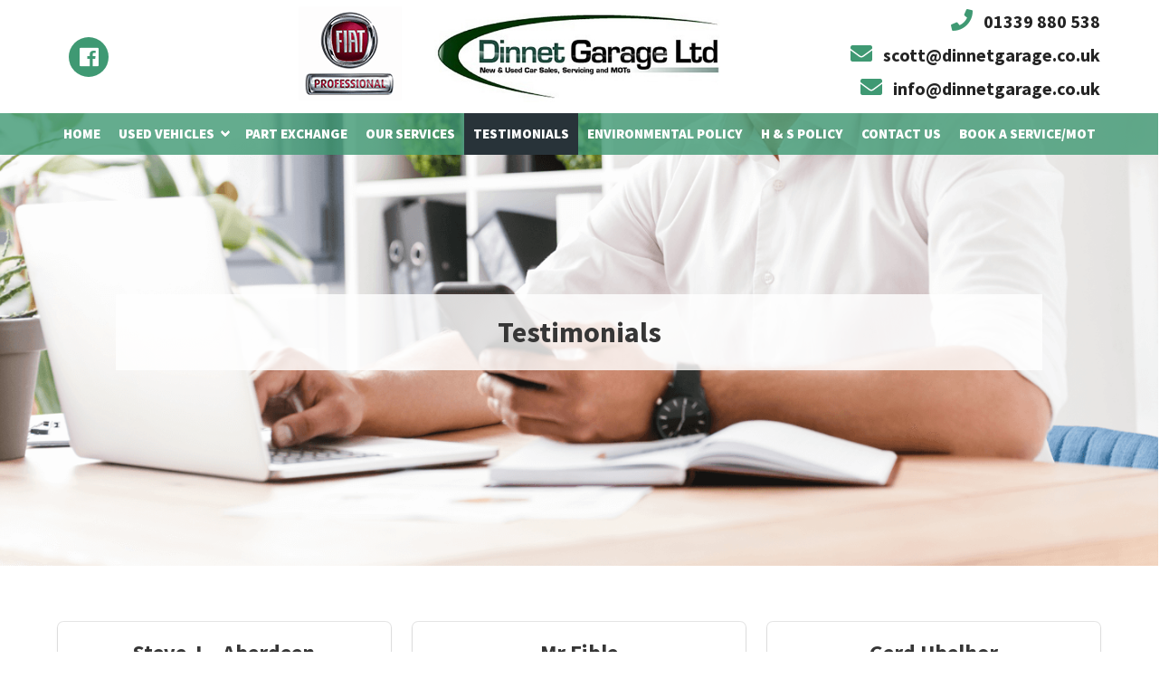

--- FILE ---
content_type: text/html; charset=UTF-8
request_url: https://www.dinnetgarage.co.uk/testimonials/
body_size: 7261
content:
<!doctype html>
<html lang="en-US" >
    <head>
  <meta charset="utf-8">
  <meta http-equiv="x-ua-compatible" content="ie=edge">
  <meta name="viewport" content="width=device-width, initial-scale=1.0, maximum-scale=1.0, shrink-to-fit=no, user-scalable=no">
  <meta name="format-detection" content="telephone=no"/>
  <link rel="shortcut icon" href="https://www.dinnetgarage.co.uk/app/themes/dinnetgarage_theme/resources/favicon.ico" />
  <link rel="shortcut icon" href="https://www.dinnetgarage.co.uk/app/themes/dinnetgarage_theme/resources/favicon.ico" type="image/x-icon" />
  <link rel="apple-touch-icon" sizes="76x76" href="https://www.dinnetgarage.co.uk/app/themes/dinnetgarage_theme/resources/apple-touch-icon.png">
  <link rel="icon" type="image/png" sizes="32x32" href="https://www.dinnetgarage.co.uk/app/themes/dinnetgarage_theme/resources/favicon-32x32.png">
  <link rel="icon" type="image/png" sizes="16x16" href="https://www.dinnetgarage.co.uk/app/themes/dinnetgarage_theme/resources/favicon-16x16.png">
  <link rel="mask-icon" href="/safari-pinned-tab.svg" color="#5bbad5">
  <meta name="msapplication-TileColor" content="#da532c">
  <meta name="theme-color" content="">
  <!--[if lt IE 9]> <script src="https://cdnjs.cloudflare.com/ajax/libs/html5shiv/3.7.3/html5shiv.min.js"></script> <![endif]-->
  <meta name='robots' content='index, follow, max-image-preview:large, max-snippet:-1, max-video-preview:-1' />

	<!-- This site is optimized with the Yoast SEO plugin v21.1 - https://yoast.com/wordpress/plugins/seo/ -->
	<title>Testimonials</title>
	<meta name="description" content="Testimonials with Dinnet Garage" />
	<link rel="canonical" href="https://www.dinnetgarage.co.uk/testimonials/" />
	<meta property="og:locale" content="en_US" />
	<meta property="og:type" content="article" />
	<meta property="og:title" content="Testimonials" />
	<meta property="og:description" content="Testimonials with Dinnet Garage" />
	<meta property="og:url" content="https://www.dinnetgarage.co.uk/testimonials/" />
	<meta property="og:site_name" content="Dinnet Garage" />
	<meta property="article:modified_time" content="2019-04-30T10:41:20+00:00" />
	<meta name="twitter:card" content="summary_large_image" />
	<script type="application/ld+json" class="yoast-schema-graph">{"@context":"https://schema.org","@graph":[{"@type":"WebPage","@id":"https://www.dinnetgarage.co.uk/testimonials/","url":"https://www.dinnetgarage.co.uk/testimonials/","name":"Testimonials","isPartOf":{"@id":"https://www.dinnetgarage.co.uk/#website"},"datePublished":"2019-01-17T14:48:51+00:00","dateModified":"2019-04-30T10:41:20+00:00","description":"Testimonials with Dinnet Garage","breadcrumb":{"@id":"https://www.dinnetgarage.co.uk/testimonials/#breadcrumb"},"inLanguage":"en-US","potentialAction":[{"@type":"ReadAction","target":["https://www.dinnetgarage.co.uk/testimonials/"]}]},{"@type":"BreadcrumbList","@id":"https://www.dinnetgarage.co.uk/testimonials/#breadcrumb","itemListElement":[{"@type":"ListItem","position":1,"name":"Home","item":"https://www.dinnetgarage.co.uk/"},{"@type":"ListItem","position":2,"name":"Testimonials"}]},{"@type":"WebSite","@id":"https://www.dinnetgarage.co.uk/#website","url":"https://www.dinnetgarage.co.uk/","name":"Dinnet Garage","description":"Just another WordPress site","potentialAction":[{"@type":"SearchAction","target":{"@type":"EntryPoint","urlTemplate":"https://www.dinnetgarage.co.uk/?s={search_term_string}"},"query-input":"required name=search_term_string"}],"inLanguage":"en-US"}]}</script>
	<!-- / Yoast SEO plugin. -->


<link rel='dns-prefetch' href='//www.google-analytics.com' />
<link rel='stylesheet' id='wp-block-library-css' href='https://www.dinnetgarage.co.uk/wp/wp-includes/css/dist/block-library/style.min.css?ver=6.3.1' type='text/css' media='all' />
<style id='classic-theme-styles-inline-css' type='text/css'>
/*! This file is auto-generated */
.wp-block-button__link{color:#fff;background-color:#32373c;border-radius:9999px;box-shadow:none;text-decoration:none;padding:calc(.667em + 2px) calc(1.333em + 2px);font-size:1.125em}.wp-block-file__button{background:#32373c;color:#fff;text-decoration:none}
</style>
<style id='global-styles-inline-css' type='text/css'>
body{--wp--preset--color--black: #000000;--wp--preset--color--cyan-bluish-gray: #abb8c3;--wp--preset--color--white: #ffffff;--wp--preset--color--pale-pink: #f78da7;--wp--preset--color--vivid-red: #cf2e2e;--wp--preset--color--luminous-vivid-orange: #ff6900;--wp--preset--color--luminous-vivid-amber: #fcb900;--wp--preset--color--light-green-cyan: #7bdcb5;--wp--preset--color--vivid-green-cyan: #00d084;--wp--preset--color--pale-cyan-blue: #8ed1fc;--wp--preset--color--vivid-cyan-blue: #0693e3;--wp--preset--color--vivid-purple: #9b51e0;--wp--preset--gradient--vivid-cyan-blue-to-vivid-purple: linear-gradient(135deg,rgba(6,147,227,1) 0%,rgb(155,81,224) 100%);--wp--preset--gradient--light-green-cyan-to-vivid-green-cyan: linear-gradient(135deg,rgb(122,220,180) 0%,rgb(0,208,130) 100%);--wp--preset--gradient--luminous-vivid-amber-to-luminous-vivid-orange: linear-gradient(135deg,rgba(252,185,0,1) 0%,rgba(255,105,0,1) 100%);--wp--preset--gradient--luminous-vivid-orange-to-vivid-red: linear-gradient(135deg,rgba(255,105,0,1) 0%,rgb(207,46,46) 100%);--wp--preset--gradient--very-light-gray-to-cyan-bluish-gray: linear-gradient(135deg,rgb(238,238,238) 0%,rgb(169,184,195) 100%);--wp--preset--gradient--cool-to-warm-spectrum: linear-gradient(135deg,rgb(74,234,220) 0%,rgb(151,120,209) 20%,rgb(207,42,186) 40%,rgb(238,44,130) 60%,rgb(251,105,98) 80%,rgb(254,248,76) 100%);--wp--preset--gradient--blush-light-purple: linear-gradient(135deg,rgb(255,206,236) 0%,rgb(152,150,240) 100%);--wp--preset--gradient--blush-bordeaux: linear-gradient(135deg,rgb(254,205,165) 0%,rgb(254,45,45) 50%,rgb(107,0,62) 100%);--wp--preset--gradient--luminous-dusk: linear-gradient(135deg,rgb(255,203,112) 0%,rgb(199,81,192) 50%,rgb(65,88,208) 100%);--wp--preset--gradient--pale-ocean: linear-gradient(135deg,rgb(255,245,203) 0%,rgb(182,227,212) 50%,rgb(51,167,181) 100%);--wp--preset--gradient--electric-grass: linear-gradient(135deg,rgb(202,248,128) 0%,rgb(113,206,126) 100%);--wp--preset--gradient--midnight: linear-gradient(135deg,rgb(2,3,129) 0%,rgb(40,116,252) 100%);--wp--preset--font-size--small: 13px;--wp--preset--font-size--medium: 20px;--wp--preset--font-size--large: 36px;--wp--preset--font-size--x-large: 42px;--wp--preset--spacing--20: 0.44rem;--wp--preset--spacing--30: 0.67rem;--wp--preset--spacing--40: 1rem;--wp--preset--spacing--50: 1.5rem;--wp--preset--spacing--60: 2.25rem;--wp--preset--spacing--70: 3.38rem;--wp--preset--spacing--80: 5.06rem;--wp--preset--shadow--natural: 6px 6px 9px rgba(0, 0, 0, 0.2);--wp--preset--shadow--deep: 12px 12px 50px rgba(0, 0, 0, 0.4);--wp--preset--shadow--sharp: 6px 6px 0px rgba(0, 0, 0, 0.2);--wp--preset--shadow--outlined: 6px 6px 0px -3px rgba(255, 255, 255, 1), 6px 6px rgba(0, 0, 0, 1);--wp--preset--shadow--crisp: 6px 6px 0px rgba(0, 0, 0, 1);}:where(.is-layout-flex){gap: 0.5em;}:where(.is-layout-grid){gap: 0.5em;}body .is-layout-flow > .alignleft{float: left;margin-inline-start: 0;margin-inline-end: 2em;}body .is-layout-flow > .alignright{float: right;margin-inline-start: 2em;margin-inline-end: 0;}body .is-layout-flow > .aligncenter{margin-left: auto !important;margin-right: auto !important;}body .is-layout-constrained > .alignleft{float: left;margin-inline-start: 0;margin-inline-end: 2em;}body .is-layout-constrained > .alignright{float: right;margin-inline-start: 2em;margin-inline-end: 0;}body .is-layout-constrained > .aligncenter{margin-left: auto !important;margin-right: auto !important;}body .is-layout-constrained > :where(:not(.alignleft):not(.alignright):not(.alignfull)){max-width: var(--wp--style--global--content-size);margin-left: auto !important;margin-right: auto !important;}body .is-layout-constrained > .alignwide{max-width: var(--wp--style--global--wide-size);}body .is-layout-flex{display: flex;}body .is-layout-flex{flex-wrap: wrap;align-items: center;}body .is-layout-flex > *{margin: 0;}body .is-layout-grid{display: grid;}body .is-layout-grid > *{margin: 0;}:where(.wp-block-columns.is-layout-flex){gap: 2em;}:where(.wp-block-columns.is-layout-grid){gap: 2em;}:where(.wp-block-post-template.is-layout-flex){gap: 1.25em;}:where(.wp-block-post-template.is-layout-grid){gap: 1.25em;}.has-black-color{color: var(--wp--preset--color--black) !important;}.has-cyan-bluish-gray-color{color: var(--wp--preset--color--cyan-bluish-gray) !important;}.has-white-color{color: var(--wp--preset--color--white) !important;}.has-pale-pink-color{color: var(--wp--preset--color--pale-pink) !important;}.has-vivid-red-color{color: var(--wp--preset--color--vivid-red) !important;}.has-luminous-vivid-orange-color{color: var(--wp--preset--color--luminous-vivid-orange) !important;}.has-luminous-vivid-amber-color{color: var(--wp--preset--color--luminous-vivid-amber) !important;}.has-light-green-cyan-color{color: var(--wp--preset--color--light-green-cyan) !important;}.has-vivid-green-cyan-color{color: var(--wp--preset--color--vivid-green-cyan) !important;}.has-pale-cyan-blue-color{color: var(--wp--preset--color--pale-cyan-blue) !important;}.has-vivid-cyan-blue-color{color: var(--wp--preset--color--vivid-cyan-blue) !important;}.has-vivid-purple-color{color: var(--wp--preset--color--vivid-purple) !important;}.has-black-background-color{background-color: var(--wp--preset--color--black) !important;}.has-cyan-bluish-gray-background-color{background-color: var(--wp--preset--color--cyan-bluish-gray) !important;}.has-white-background-color{background-color: var(--wp--preset--color--white) !important;}.has-pale-pink-background-color{background-color: var(--wp--preset--color--pale-pink) !important;}.has-vivid-red-background-color{background-color: var(--wp--preset--color--vivid-red) !important;}.has-luminous-vivid-orange-background-color{background-color: var(--wp--preset--color--luminous-vivid-orange) !important;}.has-luminous-vivid-amber-background-color{background-color: var(--wp--preset--color--luminous-vivid-amber) !important;}.has-light-green-cyan-background-color{background-color: var(--wp--preset--color--light-green-cyan) !important;}.has-vivid-green-cyan-background-color{background-color: var(--wp--preset--color--vivid-green-cyan) !important;}.has-pale-cyan-blue-background-color{background-color: var(--wp--preset--color--pale-cyan-blue) !important;}.has-vivid-cyan-blue-background-color{background-color: var(--wp--preset--color--vivid-cyan-blue) !important;}.has-vivid-purple-background-color{background-color: var(--wp--preset--color--vivid-purple) !important;}.has-black-border-color{border-color: var(--wp--preset--color--black) !important;}.has-cyan-bluish-gray-border-color{border-color: var(--wp--preset--color--cyan-bluish-gray) !important;}.has-white-border-color{border-color: var(--wp--preset--color--white) !important;}.has-pale-pink-border-color{border-color: var(--wp--preset--color--pale-pink) !important;}.has-vivid-red-border-color{border-color: var(--wp--preset--color--vivid-red) !important;}.has-luminous-vivid-orange-border-color{border-color: var(--wp--preset--color--luminous-vivid-orange) !important;}.has-luminous-vivid-amber-border-color{border-color: var(--wp--preset--color--luminous-vivid-amber) !important;}.has-light-green-cyan-border-color{border-color: var(--wp--preset--color--light-green-cyan) !important;}.has-vivid-green-cyan-border-color{border-color: var(--wp--preset--color--vivid-green-cyan) !important;}.has-pale-cyan-blue-border-color{border-color: var(--wp--preset--color--pale-cyan-blue) !important;}.has-vivid-cyan-blue-border-color{border-color: var(--wp--preset--color--vivid-cyan-blue) !important;}.has-vivid-purple-border-color{border-color: var(--wp--preset--color--vivid-purple) !important;}.has-vivid-cyan-blue-to-vivid-purple-gradient-background{background: var(--wp--preset--gradient--vivid-cyan-blue-to-vivid-purple) !important;}.has-light-green-cyan-to-vivid-green-cyan-gradient-background{background: var(--wp--preset--gradient--light-green-cyan-to-vivid-green-cyan) !important;}.has-luminous-vivid-amber-to-luminous-vivid-orange-gradient-background{background: var(--wp--preset--gradient--luminous-vivid-amber-to-luminous-vivid-orange) !important;}.has-luminous-vivid-orange-to-vivid-red-gradient-background{background: var(--wp--preset--gradient--luminous-vivid-orange-to-vivid-red) !important;}.has-very-light-gray-to-cyan-bluish-gray-gradient-background{background: var(--wp--preset--gradient--very-light-gray-to-cyan-bluish-gray) !important;}.has-cool-to-warm-spectrum-gradient-background{background: var(--wp--preset--gradient--cool-to-warm-spectrum) !important;}.has-blush-light-purple-gradient-background{background: var(--wp--preset--gradient--blush-light-purple) !important;}.has-blush-bordeaux-gradient-background{background: var(--wp--preset--gradient--blush-bordeaux) !important;}.has-luminous-dusk-gradient-background{background: var(--wp--preset--gradient--luminous-dusk) !important;}.has-pale-ocean-gradient-background{background: var(--wp--preset--gradient--pale-ocean) !important;}.has-electric-grass-gradient-background{background: var(--wp--preset--gradient--electric-grass) !important;}.has-midnight-gradient-background{background: var(--wp--preset--gradient--midnight) !important;}.has-small-font-size{font-size: var(--wp--preset--font-size--small) !important;}.has-medium-font-size{font-size: var(--wp--preset--font-size--medium) !important;}.has-large-font-size{font-size: var(--wp--preset--font-size--large) !important;}.has-x-large-font-size{font-size: var(--wp--preset--font-size--x-large) !important;}
.wp-block-navigation a:where(:not(.wp-element-button)){color: inherit;}
:where(.wp-block-post-template.is-layout-flex){gap: 1.25em;}:where(.wp-block-post-template.is-layout-grid){gap: 1.25em;}
:where(.wp-block-columns.is-layout-flex){gap: 2em;}:where(.wp-block-columns.is-layout-grid){gap: 2em;}
.wp-block-pullquote{font-size: 1.5em;line-height: 1.6;}
</style>
<link rel='stylesheet' id='sage/main.css-css' href='https://www.dinnetgarage.co.uk/app/themes/dinnetgarage_theme/dist/styles/main_ae0ace67.css' type='text/css' media='all' />
<script type='text/javascript' src='https://www.dinnetgarage.co.uk/wp/wp-includes/js/jquery/jquery.min.js?ver=3.7.0' id='jquery-core-js'></script>
<script type='text/javascript' src='https://www.dinnetgarage.co.uk/wp/wp-includes/js/jquery/jquery-migrate.min.js?ver=3.4.1' id='jquery-migrate-js'></script>
<link rel="https://api.w.org/" href="https://www.dinnetgarage.co.uk/wp-json/" /><link rel="alternate" type="application/json" href="https://www.dinnetgarage.co.uk/wp-json/wp/v2/pages/22" /><link rel="EditURI" type="application/rsd+xml" title="RSD" href="https://www.dinnetgarage.co.uk/wp/xmlrpc.php?rsd" />
<link rel="alternate" type="application/json+oembed" href="https://www.dinnetgarage.co.uk/wp-json/oembed/1.0/embed?url=https%3A%2F%2Fwww.dinnetgarage.co.uk%2Ftestimonials%2F" />
<link rel="alternate" type="text/xml+oembed" href="https://www.dinnetgarage.co.uk/wp-json/oembed/1.0/embed?url=https%3A%2F%2Fwww.dinnetgarage.co.uk%2Ftestimonials%2F&#038;format=xml" />

  <!-- Google Tag Manager -->
<script>(function(w,d,s,l,i){w[l]=w[l]||[];w[l].push({'gtm.start':
new Date().getTime(),event:'gtm.js'});var f=d.getElementsByTagName(s)[0],
j=d.createElement(s),dl=l!='dataLayer'?'&l='+l:'';j.async=true;j.src=
'https://www.googletagmanager.com/gtm.js?id='+i+dl;f.parentNode.insertBefore(j,f);
})(window,document,'script','dataLayer','GTM-MX53KVK3');</script>
<!-- End Google Tag Manager -->
</head>

    <body class="page-template-default page page-id-22 testimonials app-data index-data singular-data page-data page-22-data page-testimonials-data">
        <script>document.body.className += ' fade-out';</script>
                <div class="header-desktop is-hidden-touch">
  <div class="is-contained">
    <div class="columns">
      <div class="column is-4 is-3-widescreen is-paddingless-right">
        <div class="header-desktop__icon-container">
          <div class="column">
            <div class="header-desktop__social-icons">
                              <a href="https://www.facebook.com/dinnetgarage.co.uk" target="_blank">
                  <span class="at-icon-wrapper">
                    <i class="fab fa-facebook has-text-white is-size-4 is-white"></i>
                  </span>
                </a>
              
              
              
                          </div>
          </div>

          <div class="header-desktop__badge">
            <img src="https://www.dinnetgarage.co.uk/app/themes/dinnetgarage_theme/dist/images/fiat_professional_logo_73c47356.png" alt="">
          </div>
        </div>
      </div>

      <div class="column is-4 is-6-widescreen">
        <a class="header-desktop__logo" href="https://www.dinnetgarage.co.uk/">
                      <img src="https://dinnetgarage.s3.amazonaws.com/wp-content/uploads/2019/01/18124249/dinnet_garage_logo.jpg" alt="Dinnet Garage Ltd"/>
                  </a>
      </div>

      <div class="column is-4 is-3-widescreen is-paddingless-left">
        <div class="header-desktop__contact has-text-right">
          <a href="tel:01339 880 538">
            <span class="icon is-medium"><i class="fas fa-phone has-text-primary is-size-5 is-size-4-desktop"></i></span> <span class="has-text-weight-bold is-size-5 is-size-4-fullhd"> 01339 880 538</span>
          </a>

          <a href="mailto:scott@dinnetgarage.co.uk">
            <span class="icon is-medium"><i class="fas fa-envelope has-text-primary is-size-5 is-size-4-desktop"></i></span> <span class="has-text-weight-bold is-size-5 is-size-4-fullhd"> scott@dinnetgarage.co.uk</span>
          </a>

          <a href="mailto:info@dinnetgarage.co.uk">
            <span class="icon is-medium"><i class="fas fa-envelope has-text-primary is-size-5 is-size-4-desktop"></i></span> <span class="has-text-weight-bold is-size-5 is-size-4-fullhd"> info@dinnetgarage.co.uk</span>
          </a>
        </div>
      </div>
    </div>
  </div>

  <nav class="header-desktop__menu">
          
      <div class="navbar-menu">
<a href='/' class="navbar-item">Home</a>

<div class='navbar-item has-dropdown is-hoverable'><a href='/used-vehicles/all-stock/' class="navbar-link">Used Vehicles</a>

<div class="navbar-dropdown" >

<a href='https://www.dinnetgarage.co.uk/used-vehicles/all-stock/' class="navbar-item">All Stock</a>

<a href='https://www.dinnetgarage.co.uk/used-vehicles/car-sales/' class="navbar-item">Car Sales</a>

<a href='https://www.dinnetgarage.co.uk/used-vehicles/commercial-sales/' class="navbar-item">Commercial Sales</a>

<a href='https://www.dinnetgarage.co.uk/used-vehicles/motorhome-sales/' class="navbar-item">Motorhome Sales</a>

</div>
</div>
<a href='https://www.dinnetgarage.co.uk/part-exchange/' class="navbar-item">Part Exchange</a>

<a href='https://www.dinnetgarage.co.uk/our-services/' class="navbar-item">Our Services</a>

<a href='https://www.dinnetgarage.co.uk/testimonials/' class="navbar-item is-active">Testimonials</a>

<a href='https://www.dinnetgarage.co.uk/environmental-policy/' class="navbar-item">Environmental Policy</a>

<a href='https://www.dinnetgarage.co.uk/health-and-safety-commitment/' class="navbar-item">H & S Policy</a>

<a href='https://www.dinnetgarage.co.uk/contact-us/' class="navbar-item">Contact Us</a>

<a href='https://www.dinnetgarage.co.uk/book-a-service-mot/' class="navbar-item">Book a Service/MOT</a>
</div>
      </nav>
</div>
        <div class="header-mobile is-hidden-desktop">
  <div class="columns is-mobile">
    <div class="column is-9-mobile is-6-tablet">
      <a class="header-mobile__logo" href="https://www.dinnetgarage.co.uk">
        <img src="https://dinnetgarage.s3.amazonaws.com/wp-content/uploads/2019/01/18124249/dinnet_garage_logo.jpg" alt="Dinnet Garage Ltd"/>
      </a>
    </div>

    <div class="column is-hidden-mobile is-4-tablet">
      <div class="header-mobile__icon-container">
        <div class="header-mobile__badge">
          <img src="https://www.dinnetgarage.co.uk/app/themes/dinnetgarage_theme/dist/images/fiat_professional_logo_73c47356.png" alt="">
        </div>

        <div class="header-mobile__social-icons">
                      <a href="https://www.facebook.com/dinnetgarage.co.uk" target="_blank">
              <span class="at-icon-wrapper">
              <i class="fab fa-facebook has-text-white is-size-4 is-white"></i>
              </span>
            </a>
          
          
          
                  </div>
      </div>
    </div>

    <div class="column is-3-mobile is-2-tablet has-text-right">
      <button class="header-mobile__burger hamburger hamburger--slider-r">
        <span class="hamburger-box">
            <span class="hamburger-inner"></span>
        </span>
      </button>
    </div>
  </div>

  <div class="header-mobile__contact has-text-centered">
    <a class="is-size-6" href="tel:01339 880 538">
            <span class="icon">
                <i class="fas fa-phone has-text-background"></i>
            </span>
      <span>01339 880 538</span>
    </a>
  </div>

  <nav class="header-mobile__menu is-hidden-widescreen has-text-right">
          <div class="menu-main-menu-container">
<a href='/' class="navbar-item">Home</a>

<div class='navbar-item has-dropdown is-hoverable'><a href='/used-vehicles/all-stock/' class="navbar-link">Used Vehicles</a>

<div class="navbar-dropdown" >

<a href='https://www.dinnetgarage.co.uk/used-vehicles/all-stock/' class="navbar-item">All Stock</a>

<a href='https://www.dinnetgarage.co.uk/used-vehicles/car-sales/' class="navbar-item">Car Sales</a>

<a href='https://www.dinnetgarage.co.uk/used-vehicles/commercial-sales/' class="navbar-item">Commercial Sales</a>

<a href='https://www.dinnetgarage.co.uk/used-vehicles/motorhome-sales/' class="navbar-item">Motorhome Sales</a>

</div>
</div>
<a href='https://www.dinnetgarage.co.uk/part-exchange/' class="navbar-item">Part Exchange</a>

<a href='https://www.dinnetgarage.co.uk/our-services/' class="navbar-item">Our Services</a>

<a href='https://www.dinnetgarage.co.uk/testimonials/' class="navbar-item is-active">Testimonials</a>

<a href='https://www.dinnetgarage.co.uk/environmental-policy/' class="navbar-item">Environmental Policy</a>

<a href='https://www.dinnetgarage.co.uk/health-and-safety-commitment/' class="navbar-item">H & S Policy</a>

<a href='https://www.dinnetgarage.co.uk/contact-us/' class="navbar-item">Contact Us</a>

<a href='https://www.dinnetgarage.co.uk/book-a-service-mot/' class="navbar-item">Book a Service/MOT</a>
</div>
      </nav>
</div>

               
    <div class="band  has-no-vertical-spacing" >
            
                <div class=" full-width " >

                    
                        <div class="columns is-multiline    ">

                            
                                                                    <div class="column is-12-desktop is-12-tablet is-12-mobile ">
                                    

                                                                                            <section class="hero is-medium" style="background: url(https://dinnetgarage.s3.amazonaws.com/wp-content/uploads/2019/04/30114110/Testimonials-5.png) center center / cover no-repeat;">
  <div style="background: rgba(0,0,0, 0);">
    <div class="hero-body has-caption">
      <div class="container content">
                  <h1 class="captiontitle">Testimonials</h1>
          <p></p>
                        </div>
    </div>
  </div>
</section>
                                            

                                                                        </div>
                                
                            
                        </div>

                    
                </div>
            </div>
                    
                        

                            <div class="band  " >
            
                <div class=" is-contained " >

                    
                        <div class="columns is-multiline    ">

                            
                                                                    <div class="column is-12-desktop is-12-tablet is-12-mobile ">
                                    

                                                                                            <div class="testimonials-grid columns is-multiline">
            <div class="column is-4-desktop is-6-tablet">
            <div class="box content has-text-centered">
                                                <h3>Steve J. - Aberdeen</h3>
                <p>
                                            <i class="fas fa-star"></i>
                                            <i class="fas fa-star"></i>
                                            <i class="fas fa-star"></i>
                                            <i class="fas fa-star"></i>
                                            <i class="fas fa-star"></i>
                                    </p>
                <p>The standard of workmanship at Dinnet Garage is second to none. Professional, knowledgeable and versatile &#8211; I would highly recommend them.</p>
                <a class="button" href="https://www.dinnetgarage.co.uk/testimonial/steve-j/" target="_blank">Read More</a>
            </div>
        </div>
            <div class="column is-4-desktop is-6-tablet">
            <div class="box content has-text-centered">
                                                <h3>Mr Fible</h3>
                <p>
                                            <i class="fas fa-star"></i>
                                            <i class="fas fa-star"></i>
                                            <i class="fas fa-star"></i>
                                            <i class="fas fa-star"></i>
                                            <i class="fas fa-star"></i>
                                    </p>
                <p>the lad brian is a legend</p>
                <a class="button" href="https://www.dinnetgarage.co.uk/testimonial/mr-fible/" target="_blank">Read More</a>
            </div>
        </div>
            <div class="column is-4-desktop is-6-tablet">
            <div class="box content has-text-centered">
                                                <h3>Gerd Ubelhor</h3>
                <p>
                                            <i class="fas fa-star"></i>
                                            <i class="fas fa-star"></i>
                                            <i class="fas fa-star"></i>
                                            <i class="fas fa-star"></i>
                                            <i class="fas fa-star"></i>
                                    </p>
                <p>Super Service</p>
                <a class="button" href="https://www.dinnetgarage.co.uk/testimonial/gerd-ubelhor/" target="_blank">Read More</a>
            </div>
        </div>
            <div class="column is-4-desktop is-6-tablet">
            <div class="box content has-text-centered">
                                                <h3>Joyce Birse</h3>
                <p>
                                            <i class="fas fa-star"></i>
                                            <i class="fas fa-star"></i>
                                            <i class="fas fa-star"></i>
                                            <i class="fas fa-star"></i>
                                            <i class="fas fa-star"></i>
                                    </p>
                <p>Very helpful staff</p>
                <a class="button" href="https://www.dinnetgarage.co.uk/testimonial/386/" target="_blank">Read More</a>
            </div>
        </div>
            <div class="column is-4-desktop is-6-tablet">
            <div class="box content has-text-centered">
                                                <h3>Fiona Martin</h3>
                <p>
                                            <i class="fas fa-star"></i>
                                            <i class="fas fa-star"></i>
                                            <i class="fas fa-star"></i>
                                            <i class="fas fa-star"></i>
                                            <i class="fas fa-star"></i>
                                    </p>
                <p>Very helpful and friendly garage. Would recommend them.</p>
                <a class="button" href="https://www.dinnetgarage.co.uk/testimonial/385/" target="_blank">Read More</a>
            </div>
        </div>
            <div class="column is-4-desktop is-6-tablet">
            <div class="box content has-text-centered">
                                                <h3> BJ993</h3>
                <p>
                                            <i class="fas fa-star"></i>
                                            <i class="fas fa-star"></i>
                                            <i class="fas fa-star"></i>
                                            <i class="fas fa-star"></i>
                                            <i class="fas fa-star"></i>
                                    </p>
                <p>Recently used Dinnet garage for a motorhome service and I was thoroughly impressed by the customer service and quality of work. I will certainly be using them again</p>
                <a class="button" href="https://www.dinnetgarage.co.uk/testimonial/dolor-sit-amet/" target="_blank">Read More</a>
            </div>
        </div>
    </div>
                                            

                                                                        </div>
                                
                            
                        </div>

                    
                </div>
            </div>
            

    
  
        
                <footer class="footer">
  <div class="container">
    <div class="columns is-multiline">
      <div class="column is-6-tablet is-3-desktop">
        <div class="content">
          <h3 class="title is-size-5 is-size-4-desktop has-text-white has-text-weight-normal"><span class="icon has-text-tertiary is-size-6 is-size-5-desktop"><i class="fas fa-map-marker-alt"></i></span> Get In Touch</h3>
                                    <p class="has-text-white">
                Dinnet Garage <br/>
                Dinnet <br/>
                Aboyne <br/>
                Aberdeenshire <br/>
                AB34 5JY
              </p>

              <span class="icon has-text-tertiary"><i class="fas fa-mobile-alt"></i></span> <a href="tel:07900 558 181" class="has-text-white">07900 558 181</a> <br/>
              <span class="icon has-text-tertiary"><i class="fas fa-mobile-alt"></i></span> <a href="tel:07765 384 312" class="has-text-white">07765 384 312</a> <br/>
              <span class="icon has-text-tertiary"><i class="fas fa-phone"></i></span> <a href="tel:01339 880 538" class="has-text-white">01339 880 538</a> <br/>
              <span class="icon has-text-tertiary"><i class="fas fa-envelope"></i></span> <a href="mailto:scott@dinnetgarage.co.uk" class="has-text-white">scott@dinnetgarage.co.uk</a>
                      
          <div class="footer__social-icons">
            <div class="social-icons">
                            <a href="https://www.facebook.com/dinnetgarage.co.uk" target="_blank">
                <span class="at-icon-wrapper" style="background-color: #283339; line-height: 44px; height: 44px; width: 44px; text-align: center; padding: 3px; color: #fff; border-radius: 50%;">
                <i class="fab fa-facebook has-text-white is-size-4 is-white"></i>              
                </span>
                </a>
              
              
              
                          </div>
          </div>
        </div>
      </div>

      <div class="column is-6-tablet is-3-desktop">
        <div class="content">
          <h3 class="title is-size-5 is-size-4-desktop has-text-white has-text-weight-normal"><span class="icon has-text-tertiary is-size-6 is-size-5-desktop"><i class="fas fa-binoculars has-text-tertiary"></i></span> Site Map</h3>

                      <nav class="footer__menu">
              <div class="menu"><ul id="menu-footer-site-map" class="menu-list"><li id="menu-item-357" class="menu-item menu-item-type-post_type menu-item-object-page menu-item-home menu-item-357"><a href="https://www.dinnetgarage.co.uk/">Home</a></li>
<li id="menu-item-369" class="menu-item menu-item-type-post_type menu-item-object-page menu-item-369"><a href="https://www.dinnetgarage.co.uk/used-vehicles/all-stock/">Used Vehicles</a></li>
<li id="menu-item-365" class="menu-item menu-item-type-post_type menu-item-object-page menu-item-365"><a href="https://www.dinnetgarage.co.uk/part-exchange/">Part Exchange</a></li>
<li id="menu-item-363" class="menu-item menu-item-type-post_type menu-item-object-page menu-item-363"><a href="https://www.dinnetgarage.co.uk/book-a-service-mot/">Book a Service/MOT</a></li>
<li id="menu-item-356" class="menu-item menu-item-type-post_type menu-item-object-page menu-item-356"><a href="https://www.dinnetgarage.co.uk/our-services/">Our Services</a></li>
<li id="menu-item-370" class="menu-item menu-item-type-post_type menu-item-object-page current-menu-item page_item page-item-22 current_page_item menu-item-370"><a href="https://www.dinnetgarage.co.uk/testimonials/" aria-current="page">Testimonials</a></li>
<li id="menu-item-360" class="menu-item menu-item-type-post_type menu-item-object-page menu-item-360"><a href="https://www.dinnetgarage.co.uk/contact-us/">Contact Us</a></li>
</ul></div>
            </nav>
                  </div>
      </div>

      <div class="column is-6-tablet is-3-desktop">
        <div class="content">
          <h3 class="title is-size-5 is-size-4-desktop has-text-white has-text-weight-normal"><span class="icon has-text-tertiary is-size-6 is-size-5-desktop"><i class="fas fa-clock has-text-tertiary"></i></span> Opening Hours</h3>

                                  <div class="footer__opening-hours">
                              <div class="has-text-white">
                  <span>Monday</span>
                  <span>8am – 6pm</span>
                </div>
                              <div class="has-text-white">
                  <span>Tuesday</span>
                  <span>8am – 6pm</span>
                </div>
                              <div class="has-text-white">
                  <span>Wednesday</span>
                  <span>8am – 6pm</span>
                </div>
                              <div class="has-text-white has-text-weight-bold">
                  <span>Thursday</span>
                  <span>8am – 6pm</span>
                </div>
                              <div class="has-text-white">
                  <span>Friday</span>
                  <span>8am – 5.30pm</span>
                </div>
                              <div class="has-text-white">
                  <span>Saturday</span>
                  <span>8am – 12:30pm</span>
                </div>
                              <div class="has-text-white">
                  <span>Sunday</span>
                  <span>Closed</span>
                </div>
                          </div>
                  </div>
      </div>

      <div class="column is-6-tablet is-3-desktop">
        <div class="content">
          <h3 class="title is-size-5 is-size-4-desktop has-text-white has-text-weight-normal"><span class="icon has-text-tertiary is-size-6 is-size-5-desktop"><i class="fas fa-info-circle has-text-tertiary"></i></span> Company Info</h3>
          <p class="has-text-white">
            Dinnet Garage Ltd<br />
            Registered in Scotland, <br/>
            Registered number SC605649<br />
            VAT Number 311 6815 27 <br/><br/>
            
          </p>

                      <div class="menu-footer-company-info-container"><ul id="menu-footer-company-info" class="horizontal-menu">
<a href='https://www.dinnetgarage.co.uk/cookies/' class="link">Cookies</a>
</li>

<a href='https://www.dinnetgarage.co.uk/privacy-policy/' class="link">Privacy Policy</a>
</li>
</ul></div>
          
          <div>
                          <p class="has-text-white">&copy; 2026 Designed &amp; Powered by Dragon2000</p>
                      </div>
        </div>
      </div>

          </div>
      </div>
</footer>

<a href="#0" class="top-button">Top</a>
        <script src="https://www.dinnetgarage.co.uk/app/themes/dinnetgarage_theme/dist/scripts/main_ae0ace67.js" defer="defer"></script>
<script src="//www.google-analytics.com/analytics.js" async="async"></script>
<script src="https://www.dinnetgarage.co.uk/app/themes/dinnetgarage_theme/dist/scripts/autotrack_ae0ace67.js" defer="defer"></script>
        <script>
        window.ga=window.ga||function(){(ga.q=ga.q||[]).push(arguments)};ga.l=+new Date;
        ga('create', 'UA-139302838-1', 'auto');
        ga('require', 'cleanUrlTracker');
        ga('require', 'eventTracker');
        ga('require', 'impressionTracker');
        ga('require', 'maxScrollTracker');
        ga('require', 'mediaQueryTracker');
        ga('require', 'outboundFormTracker');
        ga('require', 'pageVisibilityTracker');
        ga('require', 'socialWidgetTracker');
        ga('require', 'urlChangeTracker');
        ga('send', 'pageview');
        if ( window.location.href.indexOf('localhost') > -1 || window.location.href.indexOf('dragon2000') > -1 || window.location.href.indexOf('nginx') > -1 ) {
        ga('set', 'sendHitTask', null);
        }
    </script>
        <script>
    (function(d) {
        var config = {
                kitId: 'css1bqz',
                scriptTimeout: 3000,
                async: true
            },
            h=d.documentElement,t=setTimeout(function(){h.className=h.className.replace(/\bwf-loading\b/g,"")+" wf-inactive";},config.scriptTimeout),tk=d.createElement("script"),f=false,s=d.getElementsByTagName("script")[0],a;h.className+=" wf-loading";tk.src='https://use.typekit.net/'+config.kitId+'.js';tk.async=true;tk.onload=tk.onreadystatechange=function(){a=this.readyState;if(f||a&&a!="complete"&&a!="loaded")return;f=true;clearTimeout(t);try{Typekit.load(config)}catch(e){}};s.parentNode.insertBefore(tk,s)
    })(document);
</script>

        <!-- Google Tag Manager (noscript) -->
<noscript><iframe src="https://www.googletagmanager.com/ns.html?id=GTM-MX53KVK3"
height="0" width="0" style="display:none;visibility:hidden"></iframe></noscript>
<!-- End Google Tag Manager (noscript) -->
    </body>
</html>

<!-- Performance optimized by Redis Object Cache. Learn more: https://wprediscache.com -->


--- FILE ---
content_type: text/css
request_url: https://www.dinnetgarage.co.uk/app/themes/dinnetgarage_theme/dist/styles/main_ae0ace67.css
body_size: 60833
content:
.animated{animation-duration:1s;animation-fill-mode:both}.animated.infinite{animation-iteration-count:infinite}.animated.delay-1s{animation-delay:1s}.animated.delay-2s{animation-delay:2s}.animated.delay-3s{animation-delay:3s}.animated.delay-4s{animation-delay:4s}.animated.delay-5s{animation-delay:5s}.animated.fast{animation-duration:.8s}.animated.faster{animation-duration:.5s}.animated.slow{animation-duration:2s}.animated.slower{animation-duration:3s}@media (prefers-reduced-motion){.animated{animation:unset!important;transition:none!important}}@keyframes zoomIn{0%{opacity:0;transform:scale3d(.3,.3,.3)}50%{opacity:1}}.zoomIn{animation-name:zoomIn}@keyframes zoomOut{0%{opacity:1}50%{opacity:0;transform:scale3d(.3,.3,.3)}to{opacity:0}}.zoomOut{animation-name:zoomOut}.owl-carousel{display:none;width:100%;-webkit-tap-highlight-color:transparent;position:relative;z-index:1}.owl-carousel .owl-stage{position:relative;-ms-touch-action:pan-Y;-moz-backface-visibility:hidden}.owl-carousel .owl-stage:after{content:".";display:block;clear:both;visibility:hidden;line-height:0;height:0}.owl-carousel .owl-stage-outer{position:relative;overflow:hidden;-webkit-transform:translateZ(0)}.owl-carousel .owl-item,.owl-carousel .owl-wrapper{-webkit-backface-visibility:hidden;-moz-backface-visibility:hidden;-ms-backface-visibility:hidden;-webkit-transform:translateZ(0);-moz-transform:translateZ(0);-ms-transform:translateZ(0)}.owl-carousel .owl-item{position:relative;min-height:1px;float:left;-webkit-backface-visibility:hidden;-webkit-tap-highlight-color:transparent;-webkit-touch-callout:none}.owl-carousel .owl-item img{display:block;width:100%}.owl-carousel .owl-dots.disabled,.owl-carousel .owl-nav.disabled{display:none}.owl-carousel .owl-dot,.owl-carousel .owl-nav .owl-next,.owl-carousel .owl-nav .owl-prev{cursor:pointer;cursor:hand;-webkit-user-select:none;-khtml-user-select:none;-moz-user-select:none;-ms-user-select:none;user-select:none}.owl-carousel.owl-loaded{display:block}.owl-carousel.owl-loading{opacity:0;display:block}.owl-carousel.owl-hidden{opacity:0}.owl-carousel.owl-refresh .owl-item{visibility:hidden}.owl-carousel.owl-drag .owl-item{-webkit-user-select:none;-moz-user-select:none;-ms-user-select:none;user-select:none}.owl-carousel.owl-grab{cursor:move;cursor:grab}.owl-carousel.owl-rtl{direction:rtl}.owl-carousel.owl-rtl .owl-item{float:right}.no-js .owl-carousel{display:block}.owl-carousel .animated{animation-duration:1s;animation-fill-mode:both}.owl-carousel .owl-animated-in{z-index:0}.owl-carousel .owl-animated-out{z-index:1}.owl-carousel .fadeOut{animation-name:fadeOut}@keyframes fadeOut{0%{opacity:1}to{opacity:0}}.owl-height{transition:height .5s ease-in-out}.owl-carousel .owl-item .owl-lazy{opacity:0;transition:opacity .4s ease}.owl-carousel .owl-item img.owl-lazy{transform-style:preserve-3d}.owl-carousel .owl-video-wrapper{position:relative;height:100%;background:#000}.owl-carousel .owl-video-play-icon{position:absolute;height:80px;width:80px;left:50%;top:50%;margin-left:-40px;margin-top:-40px;background:url(/app/themes/dinnetgarage_theme/dist/vendor/owl.video.play_4a37f800.png) no-repeat;cursor:pointer;z-index:1;-webkit-backface-visibility:hidden;transition:transform .1s ease}.owl-carousel .owl-video-play-icon:hover{-ms-transform:scale(1.3);transform:scale(1.3)}.owl-carousel .owl-video-playing .owl-video-play-icon,.owl-carousel .owl-video-playing .owl-video-tn{display:none}.owl-carousel .owl-video-tn{opacity:0;height:100%;background-position:50%;background-repeat:no-repeat;background-size:contain;transition:opacity .4s ease}.owl-carousel .owl-video-frame{position:relative;z-index:1;height:100%;width:100%}.owl-theme .owl-nav{margin-top:10px;text-align:center;-webkit-tap-highlight-color:transparent}.owl-theme .owl-nav [class*=owl-]{color:#fff;font-size:14px;margin:5px;padding:4px 7px;background:#d6d6d6;display:inline-block;cursor:pointer;border-radius:3px}.owl-theme .owl-nav [class*=owl-]:hover{background:#869791;color:#fff;text-decoration:none}.owl-theme .owl-nav .disabled{opacity:.5;cursor:default}.owl-theme .owl-nav.disabled+.owl-dots{margin-top:10px}.owl-theme .owl-dots{text-align:center;-webkit-tap-highlight-color:transparent}.owl-theme .owl-dots .owl-dot{display:inline-block;zoom:1;*display:inline}.owl-theme .owl-dots .owl-dot span{width:10px;height:10px;margin:5px 7px;background:#d6d6d6;display:block;-webkit-backface-visibility:visible;transition:opacity .2s ease;border-radius:30px}.owl-theme .owl-dots .owl-dot.active span,.owl-theme .owl-dots .owl-dot:hover span{background:#869791}body.compensate-for-scrollbar{overflow:hidden}.fancybox-active{height:auto}.fancybox-is-hidden{left:-9999px;margin:0;position:absolute!important;top:-9999px;visibility:hidden}.fancybox-container{-webkit-backface-visibility:hidden;height:100%;left:0;outline:none;position:fixed;-webkit-tap-highlight-color:transparent;top:0;-ms-touch-action:manipulation;touch-action:manipulation;-webkit-transform:translateZ(0);transform:translateZ(0);width:100%;z-index:99992}.fancybox-container *{box-sizing:border-box}.fancybox-bg,.fancybox-inner,.fancybox-outer,.fancybox-stage{bottom:0;left:0;position:absolute;right:0;top:0}.fancybox-outer{-webkit-overflow-scrolling:touch;overflow-y:auto}.fancybox-bg{background:#1e1e1e;opacity:0;transition-duration:inherit;transition-property:opacity;transition-timing-function:cubic-bezier(.47,0,.74,.71)}.fancybox-is-open .fancybox-bg{opacity:.9;transition-timing-function:cubic-bezier(.22,.61,.36,1)}.fancybox-caption,.fancybox-infobar,.fancybox-navigation .fancybox-button,.fancybox-toolbar{direction:ltr;opacity:0;position:absolute;transition:opacity .25s ease,visibility 0s ease .25s;visibility:hidden;z-index:99997}.fancybox-show-caption .fancybox-caption,.fancybox-show-infobar .fancybox-infobar,.fancybox-show-nav .fancybox-navigation .fancybox-button,.fancybox-show-toolbar .fancybox-toolbar{opacity:1;transition:opacity .25s ease 0s,visibility 0s ease 0s;visibility:visible}.fancybox-infobar{color:#ccc;font-size:13px;-webkit-font-smoothing:subpixel-antialiased;height:44px;left:0;line-height:44px;min-width:44px;mix-blend-mode:difference;padding:0 10px;pointer-events:none;top:0;-webkit-touch-callout:none;-webkit-user-select:none;-moz-user-select:none;-ms-user-select:none;user-select:none}.fancybox-toolbar{right:0;top:0}.fancybox-stage{direction:ltr;overflow:visible;-webkit-transform:translateZ(0);transform:translateZ(0);z-index:99994}.fancybox-is-open .fancybox-stage{overflow:hidden}.fancybox-slide{-webkit-backface-visibility:hidden;display:none;height:100%;left:0;outline:none;overflow:auto;-webkit-overflow-scrolling:touch;padding:44px;position:absolute;text-align:center;top:0;transition-property:opacity,-webkit-transform;transition-property:transform,opacity;transition-property:transform,opacity,-webkit-transform;white-space:normal;width:100%;z-index:99994}.fancybox-slide:before{content:"";display:inline-block;font-size:0;height:100%;vertical-align:middle;width:0}.fancybox-is-sliding .fancybox-slide,.fancybox-slide--current,.fancybox-slide--next,.fancybox-slide--previous{display:block}.fancybox-slide--image{overflow:hidden;padding:44px 0}.fancybox-slide--image:before{display:none}.fancybox-slide--html{padding:6px}.fancybox-content{background:#fff;display:inline-block;margin:0;max-width:100%;overflow:auto;-webkit-overflow-scrolling:touch;padding:44px;position:relative;text-align:left;vertical-align:middle}.fancybox-slide--image .fancybox-content{-webkit-animation-timing-function:cubic-bezier(.5,0,.14,1);animation-timing-function:cubic-bezier(.5,0,.14,1);-webkit-backface-visibility:hidden;background:transparent;background-repeat:no-repeat;background-size:100% 100%;left:0;max-width:none;overflow:visible;padding:0;position:absolute;top:0;-webkit-transform-origin:top left;-ms-transform-origin:top left;transform-origin:top left;transition-property:opacity,-webkit-transform;transition-property:transform,opacity;transition-property:transform,opacity,-webkit-transform;-webkit-user-select:none;-moz-user-select:none;-ms-user-select:none;user-select:none;z-index:99995}.fancybox-can-zoomOut .fancybox-content{cursor:-webkit-zoom-out;cursor:zoom-out}.fancybox-can-zoomIn .fancybox-content{cursor:-webkit-zoom-in;cursor:zoom-in}.fancybox-can-pan .fancybox-content,.fancybox-can-swipe .fancybox-content{cursor:-webkit-grab;cursor:grab}.fancybox-is-grabbing .fancybox-content{cursor:-webkit-grabbing;cursor:grabbing}.fancybox-container [data-selectable=true]{cursor:text}.fancybox-image,.fancybox-spaceball{background:transparent;border:0;height:100%;left:0;margin:0;max-height:none;max-width:none;padding:0;position:absolute;top:0;-webkit-user-select:none;-moz-user-select:none;-ms-user-select:none;user-select:none;width:100%}.fancybox-spaceball{z-index:1}.fancybox-slide--iframe .fancybox-content,.fancybox-slide--map .fancybox-content,.fancybox-slide--pdf .fancybox-content,.fancybox-slide--video .fancybox-content{height:100%;overflow:visible;padding:0;width:100%}.fancybox-slide--video .fancybox-content{background:#000}.fancybox-slide--map .fancybox-content{background:#e5e3df}.fancybox-slide--iframe .fancybox-content{background:#fff}.fancybox-iframe,.fancybox-video{background:transparent;border:0;display:block;height:100%;margin:0;overflow:hidden;padding:0;width:100%}.fancybox-iframe{left:0;position:absolute;top:0}.fancybox-error{background:#fff;cursor:default;max-width:400px;padding:40px;width:100%}.fancybox-error p{color:#444;font-size:16px;line-height:20px;margin:0;padding:0}.fancybox-button{background:rgba(30,30,30,.6);border:0;border-radius:0;box-shadow:none;cursor:pointer;display:inline-block;height:44px;margin:0;padding:10px;position:relative;transition:color .2s;vertical-align:top;visibility:inherit;width:44px}.fancybox-button,.fancybox-button:link,.fancybox-button:visited{color:#ccc}.fancybox-button:hover{color:#fff}.fancybox-button:focus{outline:none}.fancybox-button.fancybox-focus{outline:1px dotted}.fancybox-button[disabled],.fancybox-button[disabled]:hover{color:#888;cursor:default;outline:none}.fancybox-button div{height:100%}.fancybox-button svg{display:block;height:100%;overflow:visible;position:relative;width:100%}.fancybox-button svg path{fill:currentColor;stroke-width:0}.fancybox-button--fsenter svg:nth-child(2),.fancybox-button--fsexit svg:first-child,.fancybox-button--pause svg:first-child,.fancybox-button--play svg:nth-child(2){display:none}.fancybox-progress{background:#ff5268;height:2px;left:0;position:absolute;right:0;top:0;-webkit-transform:scaleX(0);-ms-transform:scaleX(0);transform:scaleX(0);-webkit-transform-origin:0;-ms-transform-origin:0;transform-origin:0;transition-property:-webkit-transform;transition-property:transform;transition-property:transform,-webkit-transform;transition-timing-function:linear;z-index:99998}.fancybox-close-small{background:transparent;border:0;border-radius:0;color:#ccc;cursor:pointer;opacity:.8;padding:8px;position:absolute;right:-12px;top:-44px;z-index:401}.fancybox-close-small:hover{color:#fff;opacity:1}.fancybox-slide--html .fancybox-close-small{color:currentColor;padding:10px;right:0;top:0}.fancybox-slide--image.fancybox-is-scaling .fancybox-content{overflow:hidden}.fancybox-is-scaling .fancybox-close-small,.fancybox-is-zoomable.fancybox-can-pan .fancybox-close-small{display:none}.fancybox-navigation .fancybox-button{background-clip:content-box;height:100px;opacity:0;position:absolute;top:calc(50% - 50px);width:70px}.fancybox-navigation .fancybox-button div{padding:7px}.fancybox-navigation .fancybox-button--arrow_left{left:0;left:env(safe-area-inset-left);padding:31px 26px 31px 6px}.fancybox-navigation .fancybox-button--arrow_right{padding:31px 6px 31px 26px;right:0;right:env(safe-area-inset-right)}.fancybox-caption{background:linear-gradient(0deg,rgba(0,0,0,.85) 0,rgba(0,0,0,.3) 50%,rgba(0,0,0,.15) 65%,rgba(0,0,0,.075) 75.5%,rgba(0,0,0,.037) 82.85%,rgba(0,0,0,.019) 88%,transparent);bottom:0;color:#eee;font-size:14px;font-weight:400;left:0;line-height:1.5;overflow:auto;padding:50px 44px 25px;right:0;text-align:center;z-index:99996}.fancybox-caption--separate{margin-top:-25px;max-height:50vh}.fancybox-caption a,.fancybox-caption a:link,.fancybox-caption a:visited{color:#ccc;text-decoration:none}.fancybox-caption a:hover{color:#fff;text-decoration:underline}.fancybox-loading{-webkit-animation:fancybox-rotate 1s linear infinite;animation:fancybox-rotate 1s linear infinite;background:transparent;border:4px solid #888;border-bottom-color:#fff;border-radius:50%;height:50px;left:50%;margin:-25px 0 0 -25px;opacity:.7;padding:0;position:absolute;top:50%;width:50px;z-index:99999}@-webkit-keyframes fancybox-rotate{to{-webkit-transform:rotate(1turn);transform:rotate(1turn)}}@keyframes fancybox-rotate{to{-webkit-transform:rotate(1turn);transform:rotate(1turn)}}.fancybox-animated{transition-timing-function:cubic-bezier(0,0,.25,1)}.fancybox-fx-slide.fancybox-slide--previous{opacity:0;-webkit-transform:translate3d(-100%,0,0);transform:translate3d(-100%,0,0)}.fancybox-fx-slide.fancybox-slide--next{opacity:0;-webkit-transform:translate3d(100%,0,0);transform:translate3d(100%,0,0)}.fancybox-fx-slide.fancybox-slide--current{opacity:1;-webkit-transform:translateZ(0);transform:translateZ(0)}.fancybox-fx-fade.fancybox-slide--next,.fancybox-fx-fade.fancybox-slide--previous{opacity:0;transition-timing-function:cubic-bezier(.19,1,.22,1)}.fancybox-fx-fade.fancybox-slide--current{opacity:1}.fancybox-fx-zoom-in-out.fancybox-slide--previous{opacity:0;-webkit-transform:scale3d(1.5,1.5,1.5);transform:scale3d(1.5,1.5,1.5)}.fancybox-fx-zoom-in-out.fancybox-slide--next{opacity:0;-webkit-transform:scale3d(.5,.5,.5);transform:scale3d(.5,.5,.5)}.fancybox-fx-zoom-in-out.fancybox-slide--current{opacity:1;-webkit-transform:scaleX(1);transform:scaleX(1)}.fancybox-fx-rotate.fancybox-slide--previous{opacity:0;-webkit-transform:rotate(-1turn);-ms-transform:rotate(-1turn);transform:rotate(-1turn)}.fancybox-fx-rotate.fancybox-slide--next{opacity:0;-webkit-transform:rotate(1turn);-ms-transform:rotate(1turn);transform:rotate(1turn)}.fancybox-fx-rotate.fancybox-slide--current{opacity:1;-webkit-transform:rotate(0deg);-ms-transform:rotate(0deg);transform:rotate(0deg)}.fancybox-fx-circular.fancybox-slide--previous{opacity:0;-webkit-transform:scale3d(0,0,0) translate3d(-100%,0,0);transform:scale3d(0,0,0) translate3d(-100%,0,0)}.fancybox-fx-circular.fancybox-slide--next{opacity:0;-webkit-transform:scale3d(0,0,0) translate3d(100%,0,0);transform:scale3d(0,0,0) translate3d(100%,0,0)}.fancybox-fx-circular.fancybox-slide--current{opacity:1;-webkit-transform:scaleX(1) translateZ(0);transform:scaleX(1) translateZ(0)}.fancybox-fx-tube.fancybox-slide--previous{-webkit-transform:translate3d(-100%,0,0) scale(.1) skew(-10deg);transform:translate3d(-100%,0,0) scale(.1) skew(-10deg)}.fancybox-fx-tube.fancybox-slide--next{-webkit-transform:translate3d(100%,0,0) scale(.1) skew(10deg);transform:translate3d(100%,0,0) scale(.1) skew(10deg)}.fancybox-fx-tube.fancybox-slide--current{-webkit-transform:translateZ(0) scale(1);transform:translateZ(0) scale(1)}@media (max-height:576px){.fancybox-caption{padding-left:12px;padding-right:12px}.fancybox-slide{padding-left:6px;padding-right:6px}.fancybox-slide--image{padding:6px 0}.fancybox-close-small{right:-6px}.fancybox-slide--image .fancybox-close-small{background:#4e4e4e;color:#f2f4f6;height:36px;opacity:1;padding:6px;right:0;top:0;width:36px}}@supports (padding:0px){.fancybox-caption{padding:50px calc(max(12px, env(safe-area-inset-right))) calc(max(12px, env(safe-area-inset-bottom))) calc(max(25px, env(safe-area-inset-left)))}}.fancybox-share{background:#f4f4f4;border-radius:3px;max-width:90%;padding:30px;text-align:center}.fancybox-share h1{color:#222;font-size:35px;font-weight:700;margin:0 0 20px}.fancybox-share p{margin:0;padding:0}.fancybox-share__button{border:0;border-radius:3px;display:inline-block;font-size:14px;font-weight:700;line-height:40px;margin:0 5px 10px;min-width:130px;padding:0 15px;text-decoration:none;transition:all .2s;-webkit-user-select:none;-moz-user-select:none;-ms-user-select:none;user-select:none;white-space:nowrap}.fancybox-share__button:link,.fancybox-share__button:visited{color:#fff}.fancybox-share__button:hover{text-decoration:none}.fancybox-share__button--fb{background:#3b5998}.fancybox-share__button--fb:hover{background:#344e86}.fancybox-share__button--pt{background:#bd081d}.fancybox-share__button--pt:hover{background:#aa0719}.fancybox-share__button--tw{background:#1da1f2}.fancybox-share__button--tw:hover{background:#0d95e8}.fancybox-share__button svg{height:25px;margin-right:7px;position:relative;top:-1px;vertical-align:middle;width:25px}.fancybox-share__button svg path{fill:#fff}.fancybox-share__input{background:transparent;border:0;border-bottom:1px solid #d7d7d7;border-radius:0;color:#5d5b5b;font-size:14px;margin:10px 0 0;outline:none;padding:10px 15px;width:100%}.fancybox-thumbs{background:#ddd;bottom:0;display:none;margin:0;-webkit-overflow-scrolling:touch;-ms-overflow-style:-ms-autohiding-scrollbar;padding:2px 2px 4px;position:absolute;right:0;-webkit-tap-highlight-color:transparent;top:0;width:212px;z-index:99995}.fancybox-thumbs-x{overflow-x:auto;overflow-y:hidden}.fancybox-show-thumbs .fancybox-thumbs{display:block}.fancybox-show-thumbs .fancybox-inner{right:212px}.fancybox-thumbs__list{font-size:0;height:100%;list-style:none;margin:0;overflow-x:hidden;overflow-y:auto;padding:0;position:absolute;position:relative;white-space:nowrap;width:100%}.fancybox-thumbs-x .fancybox-thumbs__list{overflow:hidden}.fancybox-thumbs-y .fancybox-thumbs__list::-webkit-scrollbar{width:7px}.fancybox-thumbs-y .fancybox-thumbs__list::-webkit-scrollbar-track{background:#fff;border-radius:10px;box-shadow:inset 0 0 6px rgba(0,0,0,.3)}.fancybox-thumbs-y .fancybox-thumbs__list::-webkit-scrollbar-thumb{background:#2a2a2a;border-radius:10px}.fancybox-thumbs__list a{-webkit-backface-visibility:hidden;backface-visibility:hidden;background-color:rgba(0,0,0,.1);background-position:50%;background-repeat:no-repeat;background-size:cover;cursor:pointer;float:left;height:75px;margin:2px;max-height:calc(100% - 8px);max-width:calc(50% - 4px);outline:none;overflow:hidden;padding:0;position:relative;-webkit-tap-highlight-color:transparent;width:100px}.fancybox-thumbs__list a:before{border:6px solid #ff5268;bottom:0;content:"";left:0;opacity:0;position:absolute;right:0;top:0;transition:all .2s cubic-bezier(.25,.46,.45,.94);z-index:99991}.fancybox-thumbs__list a:focus:before{opacity:.5}.fancybox-thumbs__list a.fancybox-thumbs-active:before{opacity:1}@media (max-width:576px){.fancybox-thumbs{width:110px}.fancybox-show-thumbs .fancybox-inner{right:110px}.fancybox-thumbs__list a{max-width:calc(100% - 10px)}}/*! nouislider - 11.1.0 - 2018-04-02 11:18:13 */.noUi-target,.noUi-target *{-webkit-touch-callout:none;-webkit-tap-highlight-color:transparent;-webkit-user-select:none;-ms-touch-action:none;touch-action:none;-ms-user-select:none;-moz-user-select:none;user-select:none;-moz-box-sizing:border-box;box-sizing:border-box}.noUi-target{position:relative;direction:ltr}.noUi-base,.noUi-connects{width:100%;height:100%;position:relative;z-index:1}.noUi-connects{overflow:hidden;z-index:0}.noUi-connect,.noUi-origin{will-change:transform;position:absolute;z-index:1;top:0;left:0;height:100%;width:100%;-ms-transform-origin:0 0;-webkit-transform-origin:0 0;transform-origin:0 0}html:not([dir=rtl]) .noUi-horizontal .noUi-origin{left:auto;right:0}.noUi-vertical .noUi-origin{width:0}.noUi-horizontal .noUi-origin{height:0}.noUi-handle{position:absolute}.noUi-state-tap .noUi-connect,.noUi-state-tap .noUi-origin{-webkit-transition:transform .3s;transition:transform .3s}.noUi-state-drag *{cursor:inherit!important}.noUi-horizontal{height:18px}.noUi-horizontal .noUi-handle{width:34px;height:28px;left:-17px;top:-6px}.noUi-vertical{width:18px}.noUi-vertical .noUi-handle{width:28px;height:34px;left:-6px;top:-17px}html:not([dir=rtl]) .noUi-horizontal .noUi-handle{right:-17px;left:auto}.noUi-target{background:#fafafa;border-radius:4px;border:1px solid #d3d3d3;box-shadow:inset 0 1px 1px #f0f0f0,0 3px 6px -5px #bbb}.noUi-connects{border-radius:3px}.noUi-connect{background:#3fb8af}.noUi-draggable{cursor:ew-resize}.noUi-vertical .noUi-draggable{cursor:ns-resize}.noUi-handle{border:1px solid #d9d9d9;border-radius:3px;background:#fff;cursor:default;box-shadow:inset 0 0 1px #fff,inset 0 1px 7px #ebebeb,0 3px 6px -3px #bbb}.noUi-active{box-shadow:inset 0 0 1px #fff,inset 0 1px 7px #ddd,0 3px 6px -3px #bbb}.noUi-handle:after,.noUi-handle:before{content:"";display:block;position:absolute;height:14px;width:1px;background:#e8e7e6;left:14px;top:6px}.noUi-handle:after{left:17px}.noUi-vertical .noUi-handle:after,.noUi-vertical .noUi-handle:before{width:14px;height:1px;left:6px;top:14px}.noUi-vertical .noUi-handle:after{top:17px}[disabled] .noUi-connect{background:#b8b8b8}[disabled].noUi-handle,[disabled] .noUi-handle,[disabled].noUi-target{cursor:not-allowed}.noUi-pips,.noUi-pips *{-moz-box-sizing:border-box;box-sizing:border-box}.noUi-pips{position:absolute;color:#999}.noUi-value{position:absolute;white-space:nowrap;text-align:center}.noUi-value-sub{color:#ccc;font-size:10px}.noUi-marker{position:absolute;background:#ccc}.noUi-marker-large,.noUi-marker-sub{background:#aaa}.noUi-pips-horizontal{padding:10px 0;height:80px;top:100%;left:0;width:100%}.noUi-value-horizontal{-webkit-transform:translate(-50%,50%);transform:translate(-50%,50%)}.noUi-rtl .noUi-value-horizontal{-webkit-transform:translate(50%,50%);transform:translate(50%,50%)}.noUi-marker-horizontal.noUi-marker{margin-left:-1px;width:2px;height:5px}.noUi-marker-horizontal.noUi-marker-sub{height:10px}.noUi-marker-horizontal.noUi-marker-large{height:15px}.noUi-pips-vertical{padding:0 10px;height:100%;top:0;left:100%}.noUi-value-vertical{-webkit-transform:translateY(-50%);transform:translateY(-50%);padding-left:25px}.noUi-rtl .noUi-value-vertical{-webkit-transform:translateY(50%);transform:translateY(50%)}.noUi-marker-vertical.noUi-marker{width:5px;height:2px;margin-top:-1px}.noUi-marker-vertical.noUi-marker-sub{width:10px}.noUi-marker-vertical.noUi-marker-large{width:15px}.noUi-tooltip{display:block;position:absolute;border:1px solid #d9d9d9;border-radius:3px;background:#fff;color:#000;padding:5px;text-align:center;white-space:nowrap}.noUi-horizontal .noUi-tooltip{-webkit-transform:translate(-50%);transform:translate(-50%);left:50%;bottom:120%}.noUi-vertical .noUi-tooltip{-webkit-transform:translateY(-50%);transform:translateY(-50%);top:50%;right:120%}.animated.delay-250ms{-webkit-animation-delay:.25s;-o-animation-delay:.25s;animation-delay:.25s}.animated.delay-500ms{-webkit-animation-delay:.5s;-o-animation-delay:.5s;animation-delay:.5s}@-webkit-keyframes spinAround{0%{-webkit-transform:rotate(0deg);transform:rotate(0deg)}to{-webkit-transform:rotate(359deg);transform:rotate(359deg)}}@-o-keyframes spinAround{0%{-o-transform:rotate(0deg);transform:rotate(0deg)}to{-o-transform:rotate(359deg);transform:rotate(359deg)}}@keyframes spinAround{0%{-webkit-transform:rotate(0deg);-o-transform:rotate(0deg);transform:rotate(0deg)}to{-webkit-transform:rotate(359deg);-o-transform:rotate(359deg);transform:rotate(359deg)}}.breadcrumb,.button,.comment-form input[type=submit],.delete,.file,.is-unselectable,.modal-close,.pagination-ellipsis,.pagination-link,.pagination-next,.pagination-previous,.tabs{-webkit-touch-callout:none;-webkit-user-select:none;-moz-user-select:none;-ms-user-select:none;user-select:none}.navbar-link:not(.is-arrowless):after,.select:not(.is-multiple):not(.is-loading):after{border:3px solid transparent;border-radius:2px;border-right:0;border-top:0;content:" ";display:block;height:.625em;margin-top:-.4375em;pointer-events:none;position:absolute;top:50%;-webkit-transform:rotate(-45deg);-o-transform:rotate(-45deg);transform:rotate(-45deg);-webkit-transform-origin:center;-o-transform-origin:center;transform-origin:center;width:.625em}.block:not(:last-child),.box:not(:last-child),.breadcrumb:not(:last-child),.content:not(:last-child),.highlight:not(:last-child),.level:not(:last-child),.list:not(:last-child),.message:not(:last-child),.notification:not(:last-child),.progress:not(:last-child),.subtitle:not(:last-child),.table-container:not(:last-child),.table:not(:last-child),.tabs:not(:last-child),.title:not(:last-child){margin-bottom:1.5rem}.delete,.modal-close{-moz-appearance:none;-webkit-appearance:none;background-color:hsla(0,0%,4%,.2);border:none;border-radius:290486px;cursor:pointer;pointer-events:auto;display:inline-block;-webkit-box-flex:0;-ms-flex-positive:0;flex-grow:0;-ms-flex-negative:0;flex-shrink:0;font-size:0;height:20px;max-height:20px;max-width:20px;min-height:20px;min-width:20px;outline:none;position:relative;vertical-align:top;width:20px}.delete:after,.delete:before,.modal-close:after,.modal-close:before{background-color:#fff;content:"";display:block;left:50%;position:absolute;top:50%;-webkit-transform:translateX(-50%) translateY(-50%) rotate(45deg);-o-transform:translateX(-50%) translateY(-50%) rotate(45deg);transform:translateX(-50%) translateY(-50%) rotate(45deg);-webkit-transform-origin:center center;-o-transform-origin:center center;transform-origin:center center}.delete:before,.modal-close:before{height:2px;width:50%}.delete:after,.modal-close:after{height:50%;width:2px}.delete:focus,.delete:hover,.modal-close:focus,.modal-close:hover{background-color:hsla(0,0%,4%,.3)}.delete:active,.modal-close:active{background-color:hsla(0,0%,4%,.4)}.is-small.delete,.is-small.modal-close{height:16px;max-height:16px;max-width:16px;min-height:16px;min-width:16px;width:16px}.is-medium.delete,.is-medium.modal-close{height:24px;max-height:24px;max-width:24px;min-height:24px;min-width:24px;width:24px}.is-large.delete,.is-large.modal-close{height:32px;max-height:32px;max-width:32px;min-height:32px;min-width:32px;width:32px}.button.is-loading:after,.comment-form input.is-loading[type=submit]:after,.control.is-loading:after,.loader,.select.is-loading:after{-webkit-animation:spinAround .5s linear infinite;-o-animation:spinAround .5s linear infinite;animation:spinAround .5s linear infinite;border-radius:290486px;border-color:transparent transparent #dbdbdb #dbdbdb;border-style:solid;border-width:2px;content:"";display:block;height:1em;position:relative;width:1em}.hero-video,.image.is-1by1 img,.image.is-1by2 img,.image.is-1by3 img,.image.is-2by1 img,.image.is-2by3 img,.image.is-3by1 img,.image.is-3by2 img,.image.is-3by4 img,.image.is-3by5 img,.image.is-4by3 img,.image.is-4by5 img,.image.is-5by3 img,.image.is-5by4 img,.image.is-9by16 img,.image.is-16by9 img,.image.is-square img,.is-overlay,.modal,.modal-background{bottom:0;left:0;position:absolute;right:0;top:0}.button,.comment-form input[type=email],.comment-form input[type=submit],.comment-form input[type=text],.comment-form input[type=url],.comment-form textarea,.file-cta,.file-name,.gform_fields input:not([type=checkbox]):not([type=radio]),.gform_fields select,.input,.pagination-ellipsis,.pagination-link,.pagination-next,.pagination-previous,.select select,.textarea{-moz-appearance:none;-webkit-appearance:none;-webkit-box-align:center;-ms-flex-align:center;align-items:center;border:1px solid transparent;border-radius:4px;-webkit-box-shadow:none;box-shadow:none;display:-webkit-inline-box;display:-ms-inline-flexbox;display:inline-flex;font-size:1rem;height:2.25em;-webkit-box-pack:start;-ms-flex-pack:start;justify-content:flex-start;line-height:1.5;padding:calc(.375em - 1px) calc(.625em - 1px);position:relative;vertical-align:top}.button:active,.button:focus,.comment-form input.is-active[type=email],.comment-form input.is-active[type=submit],.comment-form input.is-active[type=text],.comment-form input.is-active[type=url],.comment-form input.is-focused[type=email],.comment-form input.is-focused[type=submit],.comment-form input.is-focused[type=text],.comment-form input.is-focused[type=url],.comment-form input:active[type=email],.comment-form input:active[type=submit],.comment-form input:active[type=text],.comment-form input:active[type=url],.comment-form input:focus[type=email],.comment-form input:focus[type=submit],.comment-form input:focus[type=text],.comment-form input:focus[type=url],.comment-form textarea.is-active,.comment-form textarea.is-focused,.comment-form textarea:active,.comment-form textarea:focus,.file-cta:active,.file-cta:focus,.file-name:active,.file-name:focus,.gform_fields input.is-active:not([type=checkbox]):not([type=radio]),.gform_fields input.is-focused:not([type=checkbox]):not([type=radio]),.gform_fields input:active:not([type=checkbox]):not([type=radio]),.gform_fields input:focus:not([type=checkbox]):not([type=radio]),.gform_fields select.is-active,.gform_fields select.is-focused,.gform_fields select:active,.gform_fields select:focus,.input:active,.input:focus,.is-active.button,.is-active.file-cta,.is-active.file-name,.is-active.input,.is-active.pagination-ellipsis,.is-active.pagination-link,.is-active.pagination-next,.is-active.pagination-previous,.is-active.textarea,.is-focused.button,.is-focused.file-cta,.is-focused.file-name,.is-focused.input,.is-focused.pagination-ellipsis,.is-focused.pagination-link,.is-focused.pagination-next,.is-focused.pagination-previous,.is-focused.textarea,.pagination-ellipsis:active,.pagination-ellipsis:focus,.pagination-link:active,.pagination-link:focus,.pagination-next:active,.pagination-next:focus,.pagination-previous:active,.pagination-previous:focus,.select select.is-active,.select select.is-focused,.select select:active,.select select:focus,.textarea:active,.textarea:focus{outline:none}.button[disabled],.comment-form input[disabled][type=email],.comment-form input[disabled][type=submit],.comment-form input[disabled][type=text],.comment-form input[disabled][type=url],.comment-form textarea[disabled],.file-cta[disabled],.file-name[disabled],.gform_fields input[disabled]:not([type=checkbox]):not([type=radio]),.gform_fields select[disabled],.input[disabled],.pagination-ellipsis[disabled],.pagination-link[disabled],.pagination-next[disabled],.pagination-previous[disabled],.select select[disabled],.textarea[disabled]{cursor:not-allowed}blockquote,body,dd,dl,dt,fieldset,figure,h1,h2,h3,h4,h5,h6,hr,html,iframe,legend,li,ol,p,pre,textarea,ul{margin:0;padding:0}h1,h2,h3,h4,h5,h6{font-size:100%;font-weight:400}ul{list-style:none}button,input,select,textarea{margin:0}html{-webkit-box-sizing:border-box;box-sizing:border-box}*,:after,:before{-webkit-box-sizing:inherit;box-sizing:inherit}audio,img,video{height:auto;max-width:100%}iframe{border:0}table{border-collapse:collapse;border-spacing:0}td,th{padding:0;text-align:left}html{background-color:#fff;font-size:16px;-moz-osx-font-smoothing:grayscale;-webkit-font-smoothing:antialiased;min-width:300px;overflow-x:hidden;overflow-y:scroll;text-rendering:optimizeLegibility;-webkit-text-size-adjust:100%;-moz-text-size-adjust:100%;-ms-text-size-adjust:100%;text-size-adjust:100%}article,aside,figure,footer,header,hgroup,section{display:block}body,button,input,select,textarea{font-family:source-sans-pro,sans-serif}code,pre{-moz-osx-font-smoothing:auto;-webkit-font-smoothing:auto;font-family:monospace}body{color:#242424;font-size:1rem;font-weight:400;line-height:1.5}a{color:#3273dc;cursor:pointer;text-decoration:none}a strong{color:currentColor}a:hover{color:#363636}code{color:#ff3860;font-size:.875em;font-weight:400;padding:.25em .5em}code,hr{background-color:#f5f5f5}hr{border:none;display:block;height:2px;margin:1.5rem 0}img{height:auto;max-width:100%}input[type=checkbox],input[type=radio]{vertical-align:baseline}small{font-size:.875em}span{font-style:inherit;font-weight:inherit}strong{color:#363636;font-weight:700}pre{-webkit-overflow-scrolling:touch;background-color:#f5f5f5;color:#4a4a4a;font-size:.875em;overflow-x:auto;padding:1.25rem 1.5rem;white-space:pre;word-wrap:normal}pre code{background-color:transparent;color:currentColor;font-size:1em;padding:0}table td,table th{text-align:left;vertical-align:top}table th{color:#363636}.is-clearfix:after{clear:both;content:" ";display:table}.is-pulled-left{float:left!important}.is-pulled-right{float:right!important}.is-clipped{overflow:hidden!important}.is-size-1{font-size:3rem!important}.is-size-2{font-size:2.5rem!important}.is-size-3{font-size:2rem!important}.is-size-4{font-size:1.5rem!important}.is-size-5{font-size:1.25rem!important}.is-size-6{font-size:1rem!important}.is-size-7{font-size:.75rem!important}@media screen and (max-width:768px){.is-size-1-mobile{font-size:3rem!important}.is-size-2-mobile{font-size:2.5rem!important}.is-size-3-mobile{font-size:2rem!important}.is-size-4-mobile{font-size:1.5rem!important}.is-size-5-mobile{font-size:1.25rem!important}.is-size-6-mobile{font-size:1rem!important}.is-size-7-mobile{font-size:.75rem!important}}@media print,screen and (min-width:769px){.is-size-1-tablet{font-size:3rem!important}.is-size-2-tablet{font-size:2.5rem!important}.is-size-3-tablet{font-size:2rem!important}.is-size-4-tablet{font-size:1.5rem!important}.is-size-5-tablet{font-size:1.25rem!important}.is-size-6-tablet{font-size:1rem!important}.is-size-7-tablet{font-size:.75rem!important}}@media screen and (max-width:1151px){.is-size-1-touch{font-size:3rem!important}.is-size-2-touch{font-size:2.5rem!important}.is-size-3-touch{font-size:2rem!important}.is-size-4-touch{font-size:1.5rem!important}.is-size-5-touch{font-size:1.25rem!important}.is-size-6-touch{font-size:1rem!important}.is-size-7-touch{font-size:.75rem!important}}@media screen and (min-width:1152px){.is-size-1-desktop{font-size:3rem!important}.is-size-2-desktop{font-size:2.5rem!important}.is-size-3-desktop{font-size:2rem!important}.is-size-4-desktop{font-size:1.5rem!important}.is-size-5-desktop{font-size:1.25rem!important}.is-size-6-desktop{font-size:1rem!important}.is-size-7-desktop{font-size:.75rem!important}}@media screen and (min-width:1408px){.is-size-1-widescreen{font-size:3rem!important}.is-size-2-widescreen{font-size:2.5rem!important}.is-size-3-widescreen{font-size:2rem!important}.is-size-4-widescreen{font-size:1.5rem!important}.is-size-5-widescreen{font-size:1.25rem!important}.is-size-6-widescreen{font-size:1rem!important}.is-size-7-widescreen{font-size:.75rem!important}}@media screen and (min-width:1494px){.is-size-1-fullhd{font-size:3rem!important}.is-size-2-fullhd{font-size:2.5rem!important}.is-size-3-fullhd{font-size:2rem!important}.is-size-4-fullhd{font-size:1.5rem!important}.is-size-5-fullhd{font-size:1.25rem!important}.is-size-6-fullhd{font-size:1rem!important}.is-size-7-fullhd{font-size:.75rem!important}}.has-text-centered{text-align:center!important}.has-text-justified{text-align:justify!important}.has-text-left{text-align:left!important}.has-text-right{text-align:right!important}@media screen and (max-width:768px){.has-text-centered-mobile{text-align:center!important}}@media print,screen and (min-width:769px){.has-text-centered-tablet{text-align:center!important}}@media screen and (min-width:769px) and (max-width:1151px){.has-text-centered-tablet-only{text-align:center!important}}@media screen and (max-width:1151px){.has-text-centered-touch{text-align:center!important}}@media screen and (min-width:1152px){.has-text-centered-desktop{text-align:center!important}}@media screen and (min-width:1152px) and (max-width:1407px){.has-text-centered-desktop-only{text-align:center!important}}@media screen and (min-width:1408px){.has-text-centered-widescreen{text-align:center!important}}@media screen and (min-width:1408px) and (max-width:1493px){.has-text-centered-widescreen-only{text-align:center!important}}@media screen and (min-width:1494px){.has-text-centered-fullhd{text-align:center!important}}@media screen and (max-width:768px){.has-text-justified-mobile{text-align:justify!important}}@media print,screen and (min-width:769px){.has-text-justified-tablet{text-align:justify!important}}@media screen and (min-width:769px) and (max-width:1151px){.has-text-justified-tablet-only{text-align:justify!important}}@media screen and (max-width:1151px){.has-text-justified-touch{text-align:justify!important}}@media screen and (min-width:1152px){.has-text-justified-desktop{text-align:justify!important}}@media screen and (min-width:1152px) and (max-width:1407px){.has-text-justified-desktop-only{text-align:justify!important}}@media screen and (min-width:1408px){.has-text-justified-widescreen{text-align:justify!important}}@media screen and (min-width:1408px) and (max-width:1493px){.has-text-justified-widescreen-only{text-align:justify!important}}@media screen and (min-width:1494px){.has-text-justified-fullhd{text-align:justify!important}}@media screen and (max-width:768px){.has-text-left-mobile{text-align:left!important}}@media print,screen and (min-width:769px){.has-text-left-tablet{text-align:left!important}}@media screen and (min-width:769px) and (max-width:1151px){.has-text-left-tablet-only{text-align:left!important}}@media screen and (max-width:1151px){.has-text-left-touch{text-align:left!important}}@media screen and (min-width:1152px){.has-text-left-desktop{text-align:left!important}}@media screen and (min-width:1152px) and (max-width:1407px){.has-text-left-desktop-only{text-align:left!important}}@media screen and (min-width:1408px){.has-text-left-widescreen{text-align:left!important}}@media screen and (min-width:1408px) and (max-width:1493px){.has-text-left-widescreen-only{text-align:left!important}}@media screen and (min-width:1494px){.has-text-left-fullhd{text-align:left!important}}@media screen and (max-width:768px){.has-text-right-mobile{text-align:right!important}}@media print,screen and (min-width:769px){.has-text-right-tablet{text-align:right!important}}@media screen and (min-width:769px) and (max-width:1151px){.has-text-right-tablet-only{text-align:right!important}}@media screen and (max-width:1151px){.has-text-right-touch{text-align:right!important}}@media screen and (min-width:1152px){.has-text-right-desktop{text-align:right!important}}@media screen and (min-width:1152px) and (max-width:1407px){.has-text-right-desktop-only{text-align:right!important}}@media screen and (min-width:1408px){.has-text-right-widescreen{text-align:right!important}}@media screen and (min-width:1408px) and (max-width:1493px){.has-text-right-widescreen-only{text-align:right!important}}@media screen and (min-width:1494px){.has-text-right-fullhd{text-align:right!important}}.is-capitalized{text-transform:capitalize!important}.is-lowercase{text-transform:lowercase!important}.is-uppercase{text-transform:uppercase!important}.is-italic{font-style:italic!important}.has-text-white{color:#fff!important}a.has-text-white:focus,a.has-text-white:hover{color:#e6e6e6!important}.has-background-white{background-color:#fff!important}.has-text-black{color:#0a0a0a!important}a.has-text-black:focus,a.has-text-black:hover{color:#000!important}.has-background-black{background-color:#0a0a0a!important}.has-text-light{color:#f5f5f5!important}a.has-text-light:focus,a.has-text-light:hover{color:#dbdbdb!important}.has-background-light{background-color:#f5f5f5!important}.has-text-dark{color:#363636!important}a.has-text-dark:focus,a.has-text-dark:hover{color:#1c1c1c!important}.has-background-dark{background-color:#363636!important}.has-text-primary{color:#3f9973!important}a.has-text-primary:focus,a.has-text-primary:hover{color:#307558!important}.has-background-primary{background-color:#3f9973!important}.has-text-link{color:#3273dc!important}a.has-text-link:focus,a.has-text-link:hover{color:#205bbc!important}.has-background-link{background-color:#3273dc!important}.has-text-info{color:#209cee!important}a.has-text-info:focus,a.has-text-info:hover{color:#0f81cc!important}.has-background-info{background-color:#209cee!important}.has-text-success{color:#23d160!important}a.has-text-success:focus,a.has-text-success:hover{color:#1ca64c!important}.has-background-success{background-color:#23d160!important}.has-text-warning{color:#ffdd57!important}a.has-text-warning:focus,a.has-text-warning:hover{color:#ffd324!important}.has-background-warning{background-color:#ffdd57!important}.has-text-danger{color:#ff3860!important}a.has-text-danger:focus,a.has-text-danger:hover{color:#ff0537!important}.has-background-danger{background-color:#ff3860!important}.has-text-secondary{color:#0e6640!important}a.has-text-secondary:focus,a.has-text-secondary:hover{color:#083924!important}.has-background-secondary{background-color:#0e6640!important}.has-text-tertiary{color:#283339!important}a.has-text-tertiary:focus,a.has-text-tertiary:hover{color:#13181b!important}.has-background-tertiary{background-color:#283339!important}.has-text-black-bis{color:#121212!important}.has-background-black-bis{background-color:#121212!important}.has-text-black-ter{color:#242424!important}.has-background-black-ter{background-color:#242424!important}.has-text-grey-darker{color:#363636!important}.has-background-grey-darker{background-color:#363636!important}.has-text-grey-dark{color:#4a4a4a!important}.has-background-grey-dark{background-color:#4a4a4a!important}.has-text-grey{color:#7a7a7a!important}.has-background-grey{background-color:#7a7a7a!important}.has-text-grey-light{color:#b5b5b5!important}.has-background-grey-light{background-color:#b5b5b5!important}.has-text-grey-lighter{color:#dbdbdb!important}.has-background-grey-lighter{background-color:#dbdbdb!important}.has-text-white-ter{color:#f5f5f5!important}.has-background-white-ter{background-color:#f5f5f5!important}.has-text-white-bis{color:#fafafa!important}.has-background-white-bis{background-color:#fafafa!important}.has-text-weight-light{font-weight:300!important}.has-text-weight-normal{font-weight:400!important}.has-text-weight-semibold{font-weight:600!important}.has-text-weight-bold{font-weight:700!important}.is-block{display:block!important}@media screen and (max-width:768px){.is-block-mobile{display:block!important}}@media print,screen and (min-width:769px){.is-block-tablet{display:block!important}}@media screen and (min-width:769px) and (max-width:1151px){.is-block-tablet-only{display:block!important}}@media screen and (max-width:1151px){.is-block-touch{display:block!important}}@media screen and (min-width:1152px){.is-block-desktop{display:block!important}}@media screen and (min-width:1152px) and (max-width:1407px){.is-block-desktop-only{display:block!important}}@media screen and (min-width:1408px){.is-block-widescreen{display:block!important}}@media screen and (min-width:1408px) and (max-width:1493px){.is-block-widescreen-only{display:block!important}}@media screen and (min-width:1494px){.is-block-fullhd{display:block!important}}.is-flex{display:-webkit-box!important;display:-ms-flexbox!important;display:flex!important}@media screen and (max-width:768px){.is-flex-mobile{display:-webkit-box!important;display:-ms-flexbox!important;display:flex!important}}@media print,screen and (min-width:769px){.is-flex-tablet{display:-webkit-box!important;display:-ms-flexbox!important;display:flex!important}}@media screen and (min-width:769px) and (max-width:1151px){.is-flex-tablet-only{display:-webkit-box!important;display:-ms-flexbox!important;display:flex!important}}@media screen and (max-width:1151px){.is-flex-touch{display:-webkit-box!important;display:-ms-flexbox!important;display:flex!important}}@media screen and (min-width:1152px){.is-flex-desktop{display:-webkit-box!important;display:-ms-flexbox!important;display:flex!important}}@media screen and (min-width:1152px) and (max-width:1407px){.is-flex-desktop-only{display:-webkit-box!important;display:-ms-flexbox!important;display:flex!important}}@media screen and (min-width:1408px){.is-flex-widescreen{display:-webkit-box!important;display:-ms-flexbox!important;display:flex!important}}@media screen and (min-width:1408px) and (max-width:1493px){.is-flex-widescreen-only{display:-webkit-box!important;display:-ms-flexbox!important;display:flex!important}}@media screen and (min-width:1494px){.is-flex-fullhd{display:-webkit-box!important;display:-ms-flexbox!important;display:flex!important}}.is-inline{display:inline!important}@media screen and (max-width:768px){.is-inline-mobile{display:inline!important}}@media print,screen and (min-width:769px){.is-inline-tablet{display:inline!important}}@media screen and (min-width:769px) and (max-width:1151px){.is-inline-tablet-only{display:inline!important}}@media screen and (max-width:1151px){.is-inline-touch{display:inline!important}}@media screen and (min-width:1152px){.is-inline-desktop{display:inline!important}}@media screen and (min-width:1152px) and (max-width:1407px){.is-inline-desktop-only{display:inline!important}}@media screen and (min-width:1408px){.is-inline-widescreen{display:inline!important}}@media screen and (min-width:1408px) and (max-width:1493px){.is-inline-widescreen-only{display:inline!important}}@media screen and (min-width:1494px){.is-inline-fullhd{display:inline!important}}.is-inline-block{display:inline-block!important}@media screen and (max-width:768px){.is-inline-block-mobile{display:inline-block!important}}@media print,screen and (min-width:769px){.is-inline-block-tablet{display:inline-block!important}}@media screen and (min-width:769px) and (max-width:1151px){.is-inline-block-tablet-only{display:inline-block!important}}@media screen and (max-width:1151px){.is-inline-block-touch{display:inline-block!important}}@media screen and (min-width:1152px){.is-inline-block-desktop{display:inline-block!important}}@media screen and (min-width:1152px) and (max-width:1407px){.is-inline-block-desktop-only{display:inline-block!important}}@media screen and (min-width:1408px){.is-inline-block-widescreen{display:inline-block!important}}@media screen and (min-width:1408px) and (max-width:1493px){.is-inline-block-widescreen-only{display:inline-block!important}}@media screen and (min-width:1494px){.is-inline-block-fullhd{display:inline-block!important}}.is-inline-flex{display:-webkit-inline-box!important;display:-ms-inline-flexbox!important;display:inline-flex!important}@media screen and (max-width:768px){.is-inline-flex-mobile{display:-webkit-inline-box!important;display:-ms-inline-flexbox!important;display:inline-flex!important}}@media print,screen and (min-width:769px){.is-inline-flex-tablet{display:-webkit-inline-box!important;display:-ms-inline-flexbox!important;display:inline-flex!important}}@media screen and (min-width:769px) and (max-width:1151px){.is-inline-flex-tablet-only{display:-webkit-inline-box!important;display:-ms-inline-flexbox!important;display:inline-flex!important}}@media screen and (max-width:1151px){.is-inline-flex-touch{display:-webkit-inline-box!important;display:-ms-inline-flexbox!important;display:inline-flex!important}}@media screen and (min-width:1152px){.is-inline-flex-desktop{display:-webkit-inline-box!important;display:-ms-inline-flexbox!important;display:inline-flex!important}}@media screen and (min-width:1152px) and (max-width:1407px){.is-inline-flex-desktop-only{display:-webkit-inline-box!important;display:-ms-inline-flexbox!important;display:inline-flex!important}}@media screen and (min-width:1408px){.is-inline-flex-widescreen{display:-webkit-inline-box!important;display:-ms-inline-flexbox!important;display:inline-flex!important}}@media screen and (min-width:1408px) and (max-width:1493px){.is-inline-flex-widescreen-only{display:-webkit-inline-box!important;display:-ms-inline-flexbox!important;display:inline-flex!important}}@media screen and (min-width:1494px){.is-inline-flex-fullhd{display:-webkit-inline-box!important;display:-ms-inline-flexbox!important;display:inline-flex!important}}.is-hidden{display:none!important}.is-sr-only{border:none!important;clip:rect(0,0,0,0)!important;height:.01em!important;overflow:hidden!important;padding:0!important;position:absolute!important;white-space:nowrap!important;width:.01em!important}@media screen and (max-width:768px){.is-hidden-mobile{display:none!important}}@media print,screen and (min-width:769px){.is-hidden-tablet{display:none!important}}@media screen and (min-width:769px) and (max-width:1151px){.is-hidden-tablet-only{display:none!important}}@media screen and (max-width:1151px){.is-hidden-touch{display:none!important}}@media screen and (min-width:1152px){.is-hidden-desktop{display:none!important}}@media screen and (min-width:1152px) and (max-width:1407px){.is-hidden-desktop-only{display:none!important}}@media screen and (min-width:1408px){.is-hidden-widescreen{display:none!important}}@media screen and (min-width:1408px) and (max-width:1493px){.is-hidden-widescreen-only{display:none!important}}@media screen and (min-width:1494px){.is-hidden-fullhd{display:none!important}}.is-invisible{visibility:hidden!important}@media screen and (max-width:768px){.is-invisible-mobile{visibility:hidden!important}}@media print,screen and (min-width:769px){.is-invisible-tablet{visibility:hidden!important}}@media screen and (min-width:769px) and (max-width:1151px){.is-invisible-tablet-only{visibility:hidden!important}}@media screen and (max-width:1151px){.is-invisible-touch{visibility:hidden!important}}@media screen and (min-width:1152px){.is-invisible-desktop{visibility:hidden!important}}@media screen and (min-width:1152px) and (max-width:1407px){.is-invisible-desktop-only{visibility:hidden!important}}@media screen and (min-width:1408px){.is-invisible-widescreen{visibility:hidden!important}}@media screen and (min-width:1408px) and (max-width:1493px){.is-invisible-widescreen-only{visibility:hidden!important}}@media screen and (min-width:1494px){.is-invisible-fullhd{visibility:hidden!important}}.is-marginless{margin:0!important}.is-paddingless{padding:0!important}.is-radiusless{border-radius:0!important}.is-shadowless{-webkit-box-shadow:none!important;box-shadow:none!important}.box{background-color:#fff;border-radius:6px;-webkit-box-shadow:0 2px 3px hsla(0,0%,4%,.1),0 0 0 1px hsla(0,0%,4%,.1);box-shadow:0 2px 3px hsla(0,0%,4%,.1),0 0 0 1px hsla(0,0%,4%,.1);color:#4a4a4a;display:block;padding:1.25rem}a.box:focus,a.box:hover{-webkit-box-shadow:0 2px 3px hsla(0,0%,4%,.1),0 0 0 1px #3273dc;box-shadow:0 2px 3px hsla(0,0%,4%,.1),0 0 0 1px #3273dc}a.box:active{-webkit-box-shadow:inset 0 1px 2px hsla(0,0%,4%,.2),0 0 0 1px #3273dc;box-shadow:inset 0 1px 2px hsla(0,0%,4%,.2),0 0 0 1px #3273dc}.button,.comment-form input[type=submit]{background-color:#fff;border-color:#dbdbdb;border-width:1px;color:#363636;cursor:pointer;-webkit-box-pack:center;-ms-flex-pack:center;justify-content:center;padding:calc(.375em - 1px) .75em;white-space:nowrap}.button strong,.comment-form input[type=submit] strong{color:inherit}.button .icon,.button .icon.is-large,.button .icon.is-medium,.button .icon.is-small,.comment-form input[type=submit] .icon,.comment-form input[type=submit] .icon.is-large,.comment-form input[type=submit] .icon.is-medium,.comment-form input[type=submit] .icon.is-small{height:1.5em;width:1.5em}.button .icon:first-child:not(:last-child),.comment-form input[type=submit] .icon:first-child:not(:last-child){margin-left:calc(-.375em - 1px);margin-right:.1875em}.button .icon:last-child:not(:first-child),.comment-form input[type=submit] .icon:last-child:not(:first-child){margin-left:.1875em;margin-right:calc(-.375em - 1px)}.button .icon:first-child:last-child,.comment-form input[type=submit] .icon:first-child:last-child{margin-left:calc(-.375em - 1px);margin-right:calc(-.375em - 1px)}.button.is-hovered,.button:hover,.comment-form input.is-hovered[type=submit],.comment-form input:hover[type=submit]{border-color:#b5b5b5;color:#363636}.button.is-focused,.button:focus,.comment-form input.is-focused[type=submit],.comment-form input:focus[type=submit]{border-color:#3273dc;color:#363636}.button.is-focused:not(:active),.button:focus:not(:active),.comment-form input.is-focused:not(:active)[type=submit],.comment-form input:focus:not(:active)[type=submit]{-webkit-box-shadow:0 0 0 .125em rgba(50,115,220,.25);box-shadow:0 0 0 .125em rgba(50,115,220,.25)}.button.is-active,.button:active,.comment-form input.is-active[type=submit],.comment-form input:active[type=submit]{border-color:#4a4a4a;color:#363636}.button.is-text,.comment-form input.is-text[type=submit]{background-color:transparent;border-color:transparent;color:#4a4a4a;text-decoration:underline}.button.is-text.is-focused,.button.is-text.is-hovered,.button.is-text:focus,.button.is-text:hover,.comment-form input.is-text.is-focused[type=submit],.comment-form input.is-text.is-hovered[type=submit],.comment-form input.is-text:focus[type=submit],.comment-form input.is-text:hover[type=submit]{background-color:#f5f5f5;color:#363636}.button.is-text.is-active,.button.is-text:active,.comment-form input.is-text.is-active[type=submit],.comment-form input.is-text:active[type=submit]{background-color:#e8e8e8;color:#363636}.button.is-text[disabled],.comment-form input.is-text[disabled][type=submit]{background-color:transparent;border-color:transparent;-webkit-box-shadow:none;box-shadow:none}.button.is-white,.comment-form input.is-white[type=submit]{background-color:#fff;border-color:transparent;color:#0a0a0a}.button.is-white.is-hovered,.button.is-white:hover,.comment-form input.is-white.is-hovered[type=submit],.comment-form input.is-white:hover[type=submit]{background-color:#f9f9f9;border-color:transparent;color:#0a0a0a}.button.is-white.is-focused,.button.is-white:focus,.comment-form input.is-white.is-focused[type=submit],.comment-form input.is-white:focus[type=submit]{border-color:transparent;color:#0a0a0a}.button.is-white.is-focused:not(:active),.button.is-white:focus:not(:active),.comment-form input.is-white.is-focused:not(:active)[type=submit],.comment-form input.is-white:focus:not(:active)[type=submit]{-webkit-box-shadow:0 0 0 .125em hsla(0,0%,100%,.25);box-shadow:0 0 0 .125em hsla(0,0%,100%,.25)}.button.is-white.is-active,.button.is-white:active,.comment-form input.is-white.is-active[type=submit],.comment-form input.is-white:active[type=submit]{background-color:#f2f2f2;border-color:transparent;color:#0a0a0a}.button.is-white[disabled],.comment-form input.is-white[disabled][type=submit]{background-color:#fff;border-color:transparent;-webkit-box-shadow:none;box-shadow:none}.button.is-white.is-inverted,.comment-form input.is-white.is-inverted[type=submit]{background-color:#0a0a0a;color:#fff}.button.is-white.is-inverted:hover,.comment-form input.is-white.is-inverted:hover[type=submit]{background-color:#000}.button.is-white.is-inverted[disabled],.comment-form input.is-white.is-inverted[disabled][type=submit]{background-color:#0a0a0a;border-color:transparent;-webkit-box-shadow:none;box-shadow:none;color:#fff}.button.is-white.is-loading:after,.comment-form input.is-white.is-loading[type=submit]:after{border-color:transparent transparent #0a0a0a #0a0a0a!important}.button.is-white.is-outlined,.comment-form input.is-white.is-outlined[type=submit]{background-color:transparent;border-color:#fff;color:#fff}.button.is-white.is-outlined:focus,.button.is-white.is-outlined:hover,.comment-form input.is-white.is-outlined:focus[type=submit],.comment-form input.is-white.is-outlined:hover[type=submit]{background-color:#fff;border-color:#fff;color:#0a0a0a}.button.is-white.is-outlined.is-loading:after,.comment-form input.is-white.is-outlined.is-loading[type=submit]:after{border-color:transparent transparent #fff #fff!important}.button.is-white.is-outlined[disabled],.comment-form input.is-white.is-outlined[disabled][type=submit]{background-color:transparent;border-color:#fff;-webkit-box-shadow:none;box-shadow:none;color:#fff}.button.is-white.is-inverted.is-outlined,.comment-form input.is-white.is-inverted.is-outlined[type=submit]{background-color:transparent;border-color:#0a0a0a;color:#0a0a0a}.button.is-white.is-inverted.is-outlined:focus,.button.is-white.is-inverted.is-outlined:hover,.comment-form input.is-white.is-inverted.is-outlined:focus[type=submit],.comment-form input.is-white.is-inverted.is-outlined:hover[type=submit]{background-color:#0a0a0a;color:#fff}.button.is-white.is-inverted.is-outlined[disabled],.comment-form input.is-white.is-inverted.is-outlined[disabled][type=submit]{background-color:transparent;border-color:#0a0a0a;-webkit-box-shadow:none;box-shadow:none;color:#0a0a0a}.button.is-black,.comment-form input.is-black[type=submit]{background-color:#0a0a0a;border-color:transparent;color:#fff}.button.is-black.is-hovered,.button.is-black:hover,.comment-form input.is-black.is-hovered[type=submit],.comment-form input.is-black:hover[type=submit]{background-color:#040404;border-color:transparent;color:#fff}.button.is-black.is-focused,.button.is-black:focus,.comment-form input.is-black.is-focused[type=submit],.comment-form input.is-black:focus[type=submit]{border-color:transparent;color:#fff}.button.is-black.is-focused:not(:active),.button.is-black:focus:not(:active),.comment-form input.is-black.is-focused:not(:active)[type=submit],.comment-form input.is-black:focus:not(:active)[type=submit]{-webkit-box-shadow:0 0 0 .125em hsla(0,0%,4%,.25);box-shadow:0 0 0 .125em hsla(0,0%,4%,.25)}.button.is-black.is-active,.button.is-black:active,.comment-form input.is-black.is-active[type=submit],.comment-form input.is-black:active[type=submit]{background-color:#000;border-color:transparent;color:#fff}.button.is-black[disabled],.comment-form input.is-black[disabled][type=submit]{background-color:#0a0a0a;border-color:transparent;-webkit-box-shadow:none;box-shadow:none}.button.is-black.is-inverted,.comment-form input.is-black.is-inverted[type=submit]{background-color:#fff;color:#0a0a0a}.button.is-black.is-inverted:hover,.comment-form input.is-black.is-inverted:hover[type=submit]{background-color:#f2f2f2}.button.is-black.is-inverted[disabled],.comment-form input.is-black.is-inverted[disabled][type=submit]{background-color:#fff;border-color:transparent;-webkit-box-shadow:none;box-shadow:none;color:#0a0a0a}.button.is-black.is-loading:after,.comment-form input.is-black.is-loading[type=submit]:after{border-color:transparent transparent #fff #fff!important}.button.is-black.is-outlined,.comment-form input.is-black.is-outlined[type=submit]{background-color:transparent;border-color:#0a0a0a;color:#0a0a0a}.button.is-black.is-outlined:focus,.button.is-black.is-outlined:hover,.comment-form input.is-black.is-outlined:focus[type=submit],.comment-form input.is-black.is-outlined:hover[type=submit]{background-color:#0a0a0a;border-color:#0a0a0a;color:#fff}.button.is-black.is-outlined.is-loading:after,.comment-form input.is-black.is-outlined.is-loading[type=submit]:after{border-color:transparent transparent #0a0a0a #0a0a0a!important}.button.is-black.is-outlined[disabled],.comment-form input.is-black.is-outlined[disabled][type=submit]{background-color:transparent;border-color:#0a0a0a;-webkit-box-shadow:none;box-shadow:none;color:#0a0a0a}.button.is-black.is-inverted.is-outlined,.comment-form input.is-black.is-inverted.is-outlined[type=submit]{background-color:transparent;border-color:#fff;color:#fff}.button.is-black.is-inverted.is-outlined:focus,.button.is-black.is-inverted.is-outlined:hover,.comment-form input.is-black.is-inverted.is-outlined:focus[type=submit],.comment-form input.is-black.is-inverted.is-outlined:hover[type=submit]{background-color:#fff;color:#0a0a0a}.button.is-black.is-inverted.is-outlined[disabled],.comment-form input.is-black.is-inverted.is-outlined[disabled][type=submit]{background-color:transparent;border-color:#fff;-webkit-box-shadow:none;box-shadow:none;color:#fff}.button.is-light,.comment-form input.is-light[type=submit]{background-color:#f5f5f5;border-color:transparent;color:#363636}.button.is-light.is-hovered,.button.is-light:hover,.comment-form input.is-light.is-hovered[type=submit],.comment-form input.is-light:hover[type=submit]{background-color:#eee;border-color:transparent;color:#363636}.button.is-light.is-focused,.button.is-light:focus,.comment-form input.is-light.is-focused[type=submit],.comment-form input.is-light:focus[type=submit]{border-color:transparent;color:#363636}.button.is-light.is-focused:not(:active),.button.is-light:focus:not(:active),.comment-form input.is-light.is-focused:not(:active)[type=submit],.comment-form input.is-light:focus:not(:active)[type=submit]{-webkit-box-shadow:0 0 0 .125em hsla(0,0%,96%,.25);box-shadow:0 0 0 .125em hsla(0,0%,96%,.25)}.button.is-light.is-active,.button.is-light:active,.comment-form input.is-light.is-active[type=submit],.comment-form input.is-light:active[type=submit]{background-color:#e8e8e8;border-color:transparent;color:#363636}.button.is-light[disabled],.comment-form input.is-light[disabled][type=submit]{background-color:#f5f5f5;border-color:transparent;-webkit-box-shadow:none;box-shadow:none}.button.is-light.is-inverted,.comment-form input.is-light.is-inverted[type=submit]{background-color:#363636;color:#f5f5f5}.button.is-light.is-inverted:hover,.comment-form input.is-light.is-inverted:hover[type=submit]{background-color:#292929}.button.is-light.is-inverted[disabled],.comment-form input.is-light.is-inverted[disabled][type=submit]{background-color:#363636;border-color:transparent;-webkit-box-shadow:none;box-shadow:none;color:#f5f5f5}.button.is-light.is-loading:after,.comment-form input.is-light.is-loading[type=submit]:after{border-color:transparent transparent #363636 #363636!important}.button.is-light.is-outlined,.comment-form input.is-light.is-outlined[type=submit]{background-color:transparent;border-color:#f5f5f5;color:#f5f5f5}.button.is-light.is-outlined:focus,.button.is-light.is-outlined:hover,.comment-form input.is-light.is-outlined:focus[type=submit],.comment-form input.is-light.is-outlined:hover[type=submit]{background-color:#f5f5f5;border-color:#f5f5f5;color:#363636}.button.is-light.is-outlined.is-loading:after,.comment-form input.is-light.is-outlined.is-loading[type=submit]:after{border-color:transparent transparent #f5f5f5 #f5f5f5!important}.button.is-light.is-outlined[disabled],.comment-form input.is-light.is-outlined[disabled][type=submit]{background-color:transparent;border-color:#f5f5f5;-webkit-box-shadow:none;box-shadow:none;color:#f5f5f5}.button.is-light.is-inverted.is-outlined,.comment-form input.is-light.is-inverted.is-outlined[type=submit]{background-color:transparent;border-color:#363636;color:#363636}.button.is-light.is-inverted.is-outlined:focus,.button.is-light.is-inverted.is-outlined:hover,.comment-form input.is-light.is-inverted.is-outlined:focus[type=submit],.comment-form input.is-light.is-inverted.is-outlined:hover[type=submit]{background-color:#363636;color:#f5f5f5}.button.is-light.is-inverted.is-outlined[disabled],.comment-form input.is-light.is-inverted.is-outlined[disabled][type=submit]{background-color:transparent;border-color:#363636;-webkit-box-shadow:none;box-shadow:none;color:#363636}.button.is-dark,.comment-form input.is-dark[type=submit]{background-color:#363636;border-color:transparent;color:#f5f5f5}.button.is-dark.is-hovered,.button.is-dark:hover,.comment-form input.is-dark.is-hovered[type=submit],.comment-form input.is-dark:hover[type=submit]{background-color:#2f2f2f;border-color:transparent;color:#f5f5f5}.button.is-dark.is-focused,.button.is-dark:focus,.comment-form input.is-dark.is-focused[type=submit],.comment-form input.is-dark:focus[type=submit]{border-color:transparent;color:#f5f5f5}.button.is-dark.is-focused:not(:active),.button.is-dark:focus:not(:active),.comment-form input.is-dark.is-focused:not(:active)[type=submit],.comment-form input.is-dark:focus:not(:active)[type=submit]{-webkit-box-shadow:0 0 0 .125em rgba(54,54,54,.25);box-shadow:0 0 0 .125em rgba(54,54,54,.25)}.button.is-dark.is-active,.button.is-dark:active,.comment-form input.is-dark.is-active[type=submit],.comment-form input.is-dark:active[type=submit]{background-color:#292929;border-color:transparent;color:#f5f5f5}.button.is-dark[disabled],.comment-form input.is-dark[disabled][type=submit]{background-color:#363636;border-color:transparent;-webkit-box-shadow:none;box-shadow:none}.button.is-dark.is-inverted,.comment-form input.is-dark.is-inverted[type=submit]{background-color:#f5f5f5;color:#363636}.button.is-dark.is-inverted:hover,.comment-form input.is-dark.is-inverted:hover[type=submit]{background-color:#e8e8e8}.button.is-dark.is-inverted[disabled],.comment-form input.is-dark.is-inverted[disabled][type=submit]{background-color:#f5f5f5;border-color:transparent;-webkit-box-shadow:none;box-shadow:none;color:#363636}.button.is-dark.is-loading:after,.comment-form input.is-dark.is-loading[type=submit]:after{border-color:transparent transparent #f5f5f5 #f5f5f5!important}.button.is-dark.is-outlined,.comment-form input.is-dark.is-outlined[type=submit]{background-color:transparent;border-color:#363636;color:#363636}.button.is-dark.is-outlined:focus,.button.is-dark.is-outlined:hover,.comment-form input.is-dark.is-outlined:focus[type=submit],.comment-form input.is-dark.is-outlined:hover[type=submit]{background-color:#363636;border-color:#363636;color:#f5f5f5}.button.is-dark.is-outlined.is-loading:after,.comment-form input.is-dark.is-outlined.is-loading[type=submit]:after{border-color:transparent transparent #363636 #363636!important}.button.is-dark.is-outlined[disabled],.comment-form input.is-dark.is-outlined[disabled][type=submit]{background-color:transparent;border-color:#363636;-webkit-box-shadow:none;box-shadow:none;color:#363636}.button.is-dark.is-inverted.is-outlined,.comment-form input.is-dark.is-inverted.is-outlined[type=submit]{background-color:transparent;border-color:#f5f5f5;color:#f5f5f5}.button.is-dark.is-inverted.is-outlined:focus,.button.is-dark.is-inverted.is-outlined:hover,.comment-form input.is-dark.is-inverted.is-outlined:focus[type=submit],.comment-form input.is-dark.is-inverted.is-outlined:hover[type=submit]{background-color:#f5f5f5;color:#363636}.button.is-dark.is-inverted.is-outlined[disabled],.comment-form input.is-dark.is-inverted.is-outlined[disabled][type=submit]{background-color:transparent;border-color:#f5f5f5;-webkit-box-shadow:none;box-shadow:none;color:#f5f5f5}.button.is-primary,.comment-form input.is-primary[type=submit]{background-color:#3f9973;border-color:transparent;color:#fff}.button.is-primary.is-hovered,.button.is-primary:hover,.comment-form input.is-primary.is-hovered[type=submit],.comment-form input.is-primary:hover[type=submit]{background-color:#3b906c;border-color:transparent;color:#fff}.button.is-primary.is-focused,.button.is-primary:focus,.comment-form input.is-primary.is-focused[type=submit],.comment-form input.is-primary:focus[type=submit]{border-color:transparent;color:#fff}.button.is-primary.is-focused:not(:active),.button.is-primary:focus:not(:active),.comment-form input.is-primary.is-focused:not(:active)[type=submit],.comment-form input.is-primary:focus:not(:active)[type=submit]{-webkit-box-shadow:0 0 0 .125em rgba(63,153,115,.25);box-shadow:0 0 0 .125em rgba(63,153,115,.25)}.button.is-primary.is-active,.button.is-primary:active,.comment-form input.is-primary.is-active[type=submit],.comment-form input.is-primary:active[type=submit]{background-color:#388765;border-color:transparent;color:#fff}.button.is-primary[disabled],.comment-form input.is-primary[disabled][type=submit]{background-color:#3f9973;border-color:transparent;-webkit-box-shadow:none;box-shadow:none}.button.is-primary.is-inverted,.comment-form input.is-primary.is-inverted[type=submit]{background-color:#fff;color:#3f9973}.button.is-primary.is-inverted:hover,.comment-form input.is-primary.is-inverted:hover[type=submit]{background-color:#f2f2f2}.button.is-primary.is-inverted[disabled],.comment-form input.is-primary.is-inverted[disabled][type=submit]{background-color:#fff;border-color:transparent;-webkit-box-shadow:none;box-shadow:none;color:#3f9973}.button.is-primary.is-loading:after,.comment-form input.is-primary.is-loading[type=submit]:after{border-color:transparent transparent #fff #fff!important}.button.is-primary.is-outlined,.comment-form input.is-primary.is-outlined[type=submit]{background-color:transparent;border-color:#3f9973;color:#3f9973}.button.is-primary.is-outlined:focus,.button.is-primary.is-outlined:hover,.comment-form input.is-primary.is-outlined:focus[type=submit],.comment-form input.is-primary.is-outlined:hover[type=submit]{background-color:#3f9973;border-color:#3f9973;color:#fff}.button.is-primary.is-outlined.is-loading:after,.comment-form input.is-primary.is-outlined.is-loading[type=submit]:after{border-color:transparent transparent #3f9973 #3f9973!important}.button.is-primary.is-outlined[disabled],.comment-form input.is-primary.is-outlined[disabled][type=submit]{background-color:transparent;border-color:#3f9973;-webkit-box-shadow:none;box-shadow:none;color:#3f9973}.button.is-primary.is-inverted.is-outlined,.comment-form input.is-primary.is-inverted.is-outlined[type=submit]{background-color:transparent;border-color:#fff;color:#fff}.button.is-primary.is-inverted.is-outlined:focus,.button.is-primary.is-inverted.is-outlined:hover,.comment-form input.is-primary.is-inverted.is-outlined:focus[type=submit],.comment-form input.is-primary.is-inverted.is-outlined:hover[type=submit]{background-color:#fff;color:#3f9973}.button.is-primary.is-inverted.is-outlined[disabled],.comment-form input.is-primary.is-inverted.is-outlined[disabled][type=submit]{background-color:transparent;border-color:#fff;-webkit-box-shadow:none;box-shadow:none;color:#fff}.button.is-link,.comment-form input.is-link[type=submit]{background-color:#3273dc;border-color:transparent;color:#fff}.button.is-link.is-hovered,.button.is-link:hover,.comment-form input.is-link.is-hovered[type=submit],.comment-form input.is-link:hover[type=submit]{background-color:#276cda;border-color:transparent;color:#fff}.button.is-link.is-focused,.button.is-link:focus,.comment-form input.is-link.is-focused[type=submit],.comment-form input.is-link:focus[type=submit]{border-color:transparent;color:#fff}.button.is-link.is-focused:not(:active),.button.is-link:focus:not(:active),.comment-form input.is-link.is-focused:not(:active)[type=submit],.comment-form input.is-link:focus:not(:active)[type=submit]{-webkit-box-shadow:0 0 0 .125em rgba(50,115,220,.25);box-shadow:0 0 0 .125em rgba(50,115,220,.25)}.button.is-link.is-active,.button.is-link:active,.comment-form input.is-link.is-active[type=submit],.comment-form input.is-link:active[type=submit]{background-color:#2366d1;border-color:transparent;color:#fff}.button.is-link[disabled],.comment-form input.is-link[disabled][type=submit]{background-color:#3273dc;border-color:transparent;-webkit-box-shadow:none;box-shadow:none}.button.is-link.is-inverted,.comment-form input.is-link.is-inverted[type=submit]{background-color:#fff;color:#3273dc}.button.is-link.is-inverted:hover,.comment-form input.is-link.is-inverted:hover[type=submit]{background-color:#f2f2f2}.button.is-link.is-inverted[disabled],.comment-form input.is-link.is-inverted[disabled][type=submit]{background-color:#fff;border-color:transparent;-webkit-box-shadow:none;box-shadow:none;color:#3273dc}.button.is-link.is-loading:after,.comment-form input.is-link.is-loading[type=submit]:after{border-color:transparent transparent #fff #fff!important}.button.is-link.is-outlined,.comment-form input.is-link.is-outlined[type=submit]{background-color:transparent;border-color:#3273dc;color:#3273dc}.button.is-link.is-outlined:focus,.button.is-link.is-outlined:hover,.comment-form input.is-link.is-outlined:focus[type=submit],.comment-form input.is-link.is-outlined:hover[type=submit]{background-color:#3273dc;border-color:#3273dc;color:#fff}.button.is-link.is-outlined.is-loading:after,.comment-form input.is-link.is-outlined.is-loading[type=submit]:after{border-color:transparent transparent #3273dc #3273dc!important}.button.is-link.is-outlined[disabled],.comment-form input.is-link.is-outlined[disabled][type=submit]{background-color:transparent;border-color:#3273dc;-webkit-box-shadow:none;box-shadow:none;color:#3273dc}.button.is-link.is-inverted.is-outlined,.comment-form input.is-link.is-inverted.is-outlined[type=submit]{background-color:transparent;border-color:#fff;color:#fff}.button.is-link.is-inverted.is-outlined:focus,.button.is-link.is-inverted.is-outlined:hover,.comment-form input.is-link.is-inverted.is-outlined:focus[type=submit],.comment-form input.is-link.is-inverted.is-outlined:hover[type=submit]{background-color:#fff;color:#3273dc}.button.is-link.is-inverted.is-outlined[disabled],.comment-form input.is-link.is-inverted.is-outlined[disabled][type=submit]{background-color:transparent;border-color:#fff;-webkit-box-shadow:none;box-shadow:none;color:#fff}.button.is-info,.comment-form input[type=submit]{background-color:#209cee;border-color:transparent;color:#fff}.button.is-info.is-hovered,.button.is-info:hover,.comment-form input.is-hovered[type=submit],.comment-form input:hover[type=submit]{background-color:#1496ed;border-color:transparent;color:#fff}.button.is-info.is-focused,.button.is-info:focus,.comment-form input.is-focused[type=submit],.comment-form input:focus[type=submit]{border-color:transparent;color:#fff}.button.is-info.is-focused:not(:active),.button.is-info:focus:not(:active),.comment-form input.is-focused:not(:active)[type=submit],.comment-form input:focus:not(:active)[type=submit]{-webkit-box-shadow:0 0 0 .125em rgba(32,156,238,.25);box-shadow:0 0 0 .125em rgba(32,156,238,.25)}.button.is-info.is-active,.button.is-info:active,.comment-form input.is-active[type=submit],.comment-form input:active[type=submit]{background-color:#118fe4;border-color:transparent;color:#fff}.button.is-info[disabled],.comment-form input[disabled][type=submit]{background-color:#209cee;border-color:transparent;-webkit-box-shadow:none;box-shadow:none}.button.is-info.is-inverted,.comment-form input.is-inverted[type=submit]{background-color:#fff;color:#209cee}.button.is-info.is-inverted:hover,.comment-form input.is-inverted:hover[type=submit]{background-color:#f2f2f2}.button.is-info.is-inverted[disabled],.comment-form input.is-inverted[disabled][type=submit]{background-color:#fff;border-color:transparent;-webkit-box-shadow:none;box-shadow:none;color:#209cee}.button.is-info.is-loading:after,.comment-form input.is-loading[type=submit]:after{border-color:transparent transparent #fff #fff!important}.button.is-info.is-outlined,.comment-form input.is-outlined[type=submit]{background-color:transparent;border-color:#209cee;color:#209cee}.button.is-info.is-outlined:focus,.button.is-info.is-outlined:hover,.comment-form input.is-outlined:focus[type=submit],.comment-form input.is-outlined:hover[type=submit]{background-color:#209cee;border-color:#209cee;color:#fff}.button.is-info.is-outlined.is-loading:after,.comment-form input.is-outlined.is-loading[type=submit]:after{border-color:transparent transparent #209cee #209cee!important}.button.is-info.is-outlined[disabled],.comment-form input.is-outlined[disabled][type=submit]{background-color:transparent;border-color:#209cee;-webkit-box-shadow:none;box-shadow:none;color:#209cee}.button.is-info.is-inverted.is-outlined,.comment-form input.is-inverted.is-outlined[type=submit]{background-color:transparent;border-color:#fff;color:#fff}.button.is-info.is-inverted.is-outlined:focus,.button.is-info.is-inverted.is-outlined:hover,.comment-form input.is-inverted.is-outlined:focus[type=submit],.comment-form input.is-inverted.is-outlined:hover[type=submit]{background-color:#fff;color:#209cee}.button.is-info.is-inverted.is-outlined[disabled],.comment-form input.is-inverted.is-outlined[disabled][type=submit]{background-color:transparent;border-color:#fff;-webkit-box-shadow:none;box-shadow:none;color:#fff}.button.is-success,.comment-form input.is-success[type=submit]{background-color:#23d160;border-color:transparent;color:#fff}.button.is-success.is-hovered,.button.is-success:hover,.comment-form input.is-success.is-hovered[type=submit],.comment-form input.is-success:hover[type=submit]{background-color:#22c65b;border-color:transparent;color:#fff}.button.is-success.is-focused,.button.is-success:focus,.comment-form input.is-success.is-focused[type=submit],.comment-form input.is-success:focus[type=submit]{border-color:transparent;color:#fff}.button.is-success.is-focused:not(:active),.button.is-success:focus:not(:active),.comment-form input.is-success.is-focused:not(:active)[type=submit],.comment-form input.is-success:focus:not(:active)[type=submit]{-webkit-box-shadow:0 0 0 .125em rgba(35,209,96,.25);box-shadow:0 0 0 .125em rgba(35,209,96,.25)}.button.is-success.is-active,.button.is-success:active,.comment-form input.is-success.is-active[type=submit],.comment-form input.is-success:active[type=submit]{background-color:#20bc56;border-color:transparent;color:#fff}.button.is-success[disabled],.comment-form input.is-success[disabled][type=submit]{background-color:#23d160;border-color:transparent;-webkit-box-shadow:none;box-shadow:none}.button.is-success.is-inverted,.comment-form input.is-success.is-inverted[type=submit]{background-color:#fff;color:#23d160}.button.is-success.is-inverted:hover,.comment-form input.is-success.is-inverted:hover[type=submit]{background-color:#f2f2f2}.button.is-success.is-inverted[disabled],.comment-form input.is-success.is-inverted[disabled][type=submit]{background-color:#fff;border-color:transparent;-webkit-box-shadow:none;box-shadow:none;color:#23d160}.button.is-success.is-loading:after,.comment-form input.is-success.is-loading[type=submit]:after{border-color:transparent transparent #fff #fff!important}.button.is-success.is-outlined,.comment-form input.is-success.is-outlined[type=submit]{background-color:transparent;border-color:#23d160;color:#23d160}.button.is-success.is-outlined:focus,.button.is-success.is-outlined:hover,.comment-form input.is-success.is-outlined:focus[type=submit],.comment-form input.is-success.is-outlined:hover[type=submit]{background-color:#23d160;border-color:#23d160;color:#fff}.button.is-success.is-outlined.is-loading:after,.comment-form input.is-success.is-outlined.is-loading[type=submit]:after{border-color:transparent transparent #23d160 #23d160!important}.button.is-success.is-outlined[disabled],.comment-form input.is-success.is-outlined[disabled][type=submit]{background-color:transparent;border-color:#23d160;-webkit-box-shadow:none;box-shadow:none;color:#23d160}.button.is-success.is-inverted.is-outlined,.comment-form input.is-success.is-inverted.is-outlined[type=submit]{background-color:transparent;border-color:#fff;color:#fff}.button.is-success.is-inverted.is-outlined:focus,.button.is-success.is-inverted.is-outlined:hover,.comment-form input.is-success.is-inverted.is-outlined:focus[type=submit],.comment-form input.is-success.is-inverted.is-outlined:hover[type=submit]{background-color:#fff;color:#23d160}.button.is-success.is-inverted.is-outlined[disabled],.comment-form input.is-success.is-inverted.is-outlined[disabled][type=submit]{background-color:transparent;border-color:#fff;-webkit-box-shadow:none;box-shadow:none;color:#fff}.button.is-warning,.comment-form input.is-warning[type=submit]{background-color:#ffdd57;border-color:transparent;color:rgba(0,0,0,.7)}.button.is-warning.is-hovered,.button.is-warning:hover,.comment-form input.is-warning.is-hovered[type=submit],.comment-form input.is-warning:hover[type=submit]{background-color:#ffdb4a;border-color:transparent;color:rgba(0,0,0,.7)}.button.is-warning.is-focused,.button.is-warning:focus,.comment-form input.is-warning.is-focused[type=submit],.comment-form input.is-warning:focus[type=submit]{border-color:transparent;color:rgba(0,0,0,.7)}.button.is-warning.is-focused:not(:active),.button.is-warning:focus:not(:active),.comment-form input.is-warning.is-focused:not(:active)[type=submit],.comment-form input.is-warning:focus:not(:active)[type=submit]{-webkit-box-shadow:0 0 0 .125em rgba(255,221,87,.25);box-shadow:0 0 0 .125em rgba(255,221,87,.25)}.button.is-warning.is-active,.button.is-warning:active,.comment-form input.is-warning.is-active[type=submit],.comment-form input.is-warning:active[type=submit]{background-color:#ffd83d;border-color:transparent;color:rgba(0,0,0,.7)}.button.is-warning[disabled],.comment-form input.is-warning[disabled][type=submit]{background-color:#ffdd57;border-color:transparent;-webkit-box-shadow:none;box-shadow:none}.button.is-warning.is-inverted,.comment-form input.is-warning.is-inverted[type=submit]{background-color:rgba(0,0,0,.7);color:#ffdd57}.button.is-warning.is-inverted:hover,.comment-form input.is-warning.is-inverted:hover[type=submit]{background-color:rgba(0,0,0,.7)}.button.is-warning.is-inverted[disabled],.comment-form input.is-warning.is-inverted[disabled][type=submit]{background-color:rgba(0,0,0,.7);border-color:transparent;-webkit-box-shadow:none;box-shadow:none;color:#ffdd57}.button.is-warning.is-loading:after,.comment-form input.is-warning.is-loading[type=submit]:after{border-color:transparent transparent rgba(0,0,0,.7) rgba(0,0,0,.7)!important}.button.is-warning.is-outlined,.comment-form input.is-warning.is-outlined[type=submit]{background-color:transparent;border-color:#ffdd57;color:#ffdd57}.button.is-warning.is-outlined:focus,.button.is-warning.is-outlined:hover,.comment-form input.is-warning.is-outlined:focus[type=submit],.comment-form input.is-warning.is-outlined:hover[type=submit]{background-color:#ffdd57;border-color:#ffdd57;color:rgba(0,0,0,.7)}.button.is-warning.is-outlined.is-loading:after,.comment-form input.is-warning.is-outlined.is-loading[type=submit]:after{border-color:transparent transparent #ffdd57 #ffdd57!important}.button.is-warning.is-outlined[disabled],.comment-form input.is-warning.is-outlined[disabled][type=submit]{background-color:transparent;border-color:#ffdd57;-webkit-box-shadow:none;box-shadow:none;color:#ffdd57}.button.is-warning.is-inverted.is-outlined,.comment-form input.is-warning.is-inverted.is-outlined[type=submit]{background-color:transparent;border-color:rgba(0,0,0,.7);color:rgba(0,0,0,.7)}.button.is-warning.is-inverted.is-outlined:focus,.button.is-warning.is-inverted.is-outlined:hover,.comment-form input.is-warning.is-inverted.is-outlined:focus[type=submit],.comment-form input.is-warning.is-inverted.is-outlined:hover[type=submit]{background-color:rgba(0,0,0,.7);color:#ffdd57}.button.is-warning.is-inverted.is-outlined[disabled],.comment-form input.is-warning.is-inverted.is-outlined[disabled][type=submit]{background-color:transparent;border-color:rgba(0,0,0,.7);-webkit-box-shadow:none;box-shadow:none;color:rgba(0,0,0,.7)}.button.is-danger,.comment-form input.is-danger[type=submit]{background-color:#ff3860;border-color:transparent;color:#fff}.button.is-danger.is-hovered,.button.is-danger:hover,.comment-form input.is-danger.is-hovered[type=submit],.comment-form input.is-danger:hover[type=submit]{background-color:#ff2b56;border-color:transparent;color:#fff}.button.is-danger.is-focused,.button.is-danger:focus,.comment-form input.is-danger.is-focused[type=submit],.comment-form input.is-danger:focus[type=submit]{border-color:transparent;color:#fff}.button.is-danger.is-focused:not(:active),.button.is-danger:focus:not(:active),.comment-form input.is-danger.is-focused:not(:active)[type=submit],.comment-form input.is-danger:focus:not(:active)[type=submit]{-webkit-box-shadow:0 0 0 .125em rgba(255,56,96,.25);box-shadow:0 0 0 .125em rgba(255,56,96,.25)}.button.is-danger.is-active,.button.is-danger:active,.comment-form input.is-danger.is-active[type=submit],.comment-form input.is-danger:active[type=submit]{background-color:#ff1f4b;border-color:transparent;color:#fff}.button.is-danger[disabled],.comment-form input.is-danger[disabled][type=submit]{background-color:#ff3860;border-color:transparent;-webkit-box-shadow:none;box-shadow:none}.button.is-danger.is-inverted,.comment-form input.is-danger.is-inverted[type=submit]{background-color:#fff;color:#ff3860}.button.is-danger.is-inverted:hover,.comment-form input.is-danger.is-inverted:hover[type=submit]{background-color:#f2f2f2}.button.is-danger.is-inverted[disabled],.comment-form input.is-danger.is-inverted[disabled][type=submit]{background-color:#fff;border-color:transparent;-webkit-box-shadow:none;box-shadow:none;color:#ff3860}.button.is-danger.is-loading:after,.comment-form input.is-danger.is-loading[type=submit]:after{border-color:transparent transparent #fff #fff!important}.button.is-danger.is-outlined,.comment-form input.is-danger.is-outlined[type=submit]{background-color:transparent;border-color:#ff3860;color:#ff3860}.button.is-danger.is-outlined:focus,.button.is-danger.is-outlined:hover,.comment-form input.is-danger.is-outlined:focus[type=submit],.comment-form input.is-danger.is-outlined:hover[type=submit]{background-color:#ff3860;border-color:#ff3860;color:#fff}.button.is-danger.is-outlined.is-loading:after,.comment-form input.is-danger.is-outlined.is-loading[type=submit]:after{border-color:transparent transparent #ff3860 #ff3860!important}.button.is-danger.is-outlined[disabled],.comment-form input.is-danger.is-outlined[disabled][type=submit]{background-color:transparent;border-color:#ff3860;-webkit-box-shadow:none;box-shadow:none;color:#ff3860}.button.is-danger.is-inverted.is-outlined,.comment-form input.is-danger.is-inverted.is-outlined[type=submit]{background-color:transparent;border-color:#fff;color:#fff}.button.is-danger.is-inverted.is-outlined:focus,.button.is-danger.is-inverted.is-outlined:hover,.comment-form input.is-danger.is-inverted.is-outlined:focus[type=submit],.comment-form input.is-danger.is-inverted.is-outlined:hover[type=submit]{background-color:#fff;color:#ff3860}.button.is-danger.is-inverted.is-outlined[disabled],.comment-form input.is-danger.is-inverted.is-outlined[disabled][type=submit]{background-color:transparent;border-color:#fff;-webkit-box-shadow:none;box-shadow:none;color:#fff}.button.is-secondary,.comment-form input.is-secondary[type=submit]{background-color:#0e6640;border-color:transparent;color:#fff}.button.is-secondary.is-hovered,.button.is-secondary:hover,.comment-form input.is-secondary.is-hovered[type=submit],.comment-form input.is-secondary:hover[type=submit]{background-color:#0c5b39;border-color:transparent;color:#fff}.button.is-secondary.is-focused,.button.is-secondary:focus,.comment-form input.is-secondary.is-focused[type=submit],.comment-form input.is-secondary:focus[type=submit]{border-color:transparent;color:#fff}.button.is-secondary.is-focused:not(:active),.button.is-secondary:focus:not(:active),.comment-form input.is-secondary.is-focused:not(:active)[type=submit],.comment-form input.is-secondary:focus:not(:active)[type=submit]{-webkit-box-shadow:0 0 0 .125em rgba(14,102,64,.25);box-shadow:0 0 0 .125em rgba(14,102,64,.25)}.button.is-secondary.is-active,.button.is-secondary:active,.comment-form input.is-secondary.is-active[type=submit],.comment-form input.is-secondary:active[type=submit]{background-color:#0b5032;border-color:transparent;color:#fff}.button.is-secondary[disabled],.comment-form input.is-secondary[disabled][type=submit]{background-color:#0e6640;border-color:transparent;-webkit-box-shadow:none;box-shadow:none}.button.is-secondary.is-inverted,.comment-form input.is-secondary.is-inverted[type=submit]{background-color:#fff;color:#0e6640}.button.is-secondary.is-inverted:hover,.comment-form input.is-secondary.is-inverted:hover[type=submit]{background-color:#f2f2f2}.button.is-secondary.is-inverted[disabled],.comment-form input.is-secondary.is-inverted[disabled][type=submit]{background-color:#fff;border-color:transparent;-webkit-box-shadow:none;box-shadow:none;color:#0e6640}.button.is-secondary.is-loading:after,.comment-form input.is-secondary.is-loading[type=submit]:after{border-color:transparent transparent #fff #fff!important}.button.is-secondary.is-outlined,.comment-form input.is-secondary.is-outlined[type=submit]{background-color:transparent;border-color:#0e6640;color:#0e6640}.button.is-secondary.is-outlined:focus,.button.is-secondary.is-outlined:hover,.comment-form input.is-secondary.is-outlined:focus[type=submit],.comment-form input.is-secondary.is-outlined:hover[type=submit]{background-color:#0e6640;border-color:#0e6640;color:#fff}.button.is-secondary.is-outlined.is-loading:after,.comment-form input.is-secondary.is-outlined.is-loading[type=submit]:after{border-color:transparent transparent #0e6640 #0e6640!important}.button.is-secondary.is-outlined[disabled],.comment-form input.is-secondary.is-outlined[disabled][type=submit]{background-color:transparent;border-color:#0e6640;-webkit-box-shadow:none;box-shadow:none;color:#0e6640}.button.is-secondary.is-inverted.is-outlined,.comment-form input.is-secondary.is-inverted.is-outlined[type=submit]{background-color:transparent;border-color:#fff;color:#fff}.button.is-secondary.is-inverted.is-outlined:focus,.button.is-secondary.is-inverted.is-outlined:hover,.comment-form input.is-secondary.is-inverted.is-outlined:focus[type=submit],.comment-form input.is-secondary.is-inverted.is-outlined:hover[type=submit]{background-color:#fff;color:#0e6640}.button.is-secondary.is-inverted.is-outlined[disabled],.comment-form input.is-secondary.is-inverted.is-outlined[disabled][type=submit]{background-color:transparent;border-color:#fff;-webkit-box-shadow:none;box-shadow:none;color:#fff}.button.is-tertiary,.comment-form input.is-tertiary[type=submit]{background-color:#283339;border-color:transparent;color:#fff}.button.is-tertiary.is-hovered,.button.is-tertiary:hover,.comment-form input.is-tertiary.is-hovered[type=submit],.comment-form input.is-tertiary:hover[type=submit]{background-color:#232c32;border-color:transparent;color:#fff}.button.is-tertiary.is-focused,.button.is-tertiary:focus,.comment-form input.is-tertiary.is-focused[type=submit],.comment-form input.is-tertiary:focus[type=submit]{border-color:transparent;color:#fff}.button.is-tertiary.is-focused:not(:active),.button.is-tertiary:focus:not(:active),.comment-form input.is-tertiary.is-focused:not(:active)[type=submit],.comment-form input.is-tertiary:focus:not(:active)[type=submit]{-webkit-box-shadow:0 0 0 .125em rgba(40,51,57,.25);box-shadow:0 0 0 .125em rgba(40,51,57,.25)}.button.is-tertiary.is-active,.button.is-tertiary:active,.comment-form input.is-tertiary.is-active[type=submit],.comment-form input.is-tertiary:active[type=submit]{background-color:#1d262a;border-color:transparent;color:#fff}.button.is-tertiary[disabled],.comment-form input.is-tertiary[disabled][type=submit]{background-color:#283339;border-color:transparent;-webkit-box-shadow:none;box-shadow:none}.button.is-tertiary.is-inverted,.comment-form input.is-tertiary.is-inverted[type=submit]{background-color:#fff;color:#283339}.button.is-tertiary.is-inverted:hover,.comment-form input.is-tertiary.is-inverted:hover[type=submit]{background-color:#f2f2f2}.button.is-tertiary.is-inverted[disabled],.comment-form input.is-tertiary.is-inverted[disabled][type=submit]{background-color:#fff;border-color:transparent;-webkit-box-shadow:none;box-shadow:none;color:#283339}.button.is-tertiary.is-loading:after,.comment-form input.is-tertiary.is-loading[type=submit]:after{border-color:transparent transparent #fff #fff!important}.button.is-tertiary.is-outlined,.comment-form input.is-tertiary.is-outlined[type=submit]{background-color:transparent;border-color:#283339;color:#283339}.button.is-tertiary.is-outlined:focus,.button.is-tertiary.is-outlined:hover,.comment-form input.is-tertiary.is-outlined:focus[type=submit],.comment-form input.is-tertiary.is-outlined:hover[type=submit]{background-color:#283339;border-color:#283339;color:#fff}.button.is-tertiary.is-outlined.is-loading:after,.comment-form input.is-tertiary.is-outlined.is-loading[type=submit]:after{border-color:transparent transparent #283339 #283339!important}.button.is-tertiary.is-outlined[disabled],.comment-form input.is-tertiary.is-outlined[disabled][type=submit]{background-color:transparent;border-color:#283339;-webkit-box-shadow:none;box-shadow:none;color:#283339}.button.is-tertiary.is-inverted.is-outlined,.comment-form input.is-tertiary.is-inverted.is-outlined[type=submit]{background-color:transparent;border-color:#fff;color:#fff}.button.is-tertiary.is-inverted.is-outlined:focus,.button.is-tertiary.is-inverted.is-outlined:hover,.comment-form input.is-tertiary.is-inverted.is-outlined:focus[type=submit],.comment-form input.is-tertiary.is-inverted.is-outlined:hover[type=submit]{background-color:#fff;color:#283339}.button.is-tertiary.is-inverted.is-outlined[disabled],.comment-form input.is-tertiary.is-inverted.is-outlined[disabled][type=submit]{background-color:transparent;border-color:#fff;-webkit-box-shadow:none;box-shadow:none;color:#fff}.button.is-small,.comment-form input.is-small[type=submit]{border-radius:2px;font-size:.75rem}.button.is-medium,.comment-form input.is-medium[type=submit]{font-size:1.25rem}.button.is-large,.comment-form input.is-large[type=submit]{font-size:1.5rem}.button[disabled],.comment-form input[disabled][type=submit]{background-color:#fff;border-color:#dbdbdb;-webkit-box-shadow:none;box-shadow:none;opacity:.5}.button.is-fullwidth,.comment-form input.is-fullwidth[type=submit]{display:-webkit-box;display:-ms-flexbox;display:flex;width:100%}.button.is-loading,.comment-form input.is-loading[type=submit]{color:transparent!important;pointer-events:none}.button.is-loading:after,.comment-form input.is-loading[type=submit]:after{position:absolute;left:calc(50% - .5em);top:calc(50% - .5em);position:absolute!important}.button.is-static,.comment-form input.is-static[type=submit]{background-color:#f5f5f5;border-color:#dbdbdb;color:#7a7a7a;-webkit-box-shadow:none;box-shadow:none;pointer-events:none}.button.is-rounded,.comment-form input.is-rounded[type=submit]{border-radius:290486px;padding-left:1em;padding-right:1em}.buttons{-webkit-box-align:center;-ms-flex-align:center;align-items:center;display:-webkit-box;display:-ms-flexbox;display:flex;-ms-flex-wrap:wrap;flex-wrap:wrap;-webkit-box-pack:start;-ms-flex-pack:start;justify-content:flex-start}.buttons .button,.buttons .comment-form input[type=submit],.comment-form .buttons input[type=submit]{margin-bottom:.5rem}.buttons .button:not(:last-child):not(.is-fullwidth),.buttons .comment-form input:not(:last-child):not(.is-fullwidth)[type=submit],.comment-form .buttons input:not(:last-child):not(.is-fullwidth)[type=submit]{margin-right:.5rem}.buttons:last-child{margin-bottom:-.5rem}.buttons:not(:last-child){margin-bottom:1rem}.buttons.has-addons .button:not(:first-child),.buttons.has-addons .comment-form input:not(:first-child)[type=submit],.comment-form .buttons.has-addons input:not(:first-child)[type=submit]{border-bottom-left-radius:0;border-top-left-radius:0}.buttons.has-addons .button:not(:last-child),.buttons.has-addons .comment-form input:not(:last-child)[type=submit],.comment-form .buttons.has-addons input:not(:last-child)[type=submit]{border-bottom-right-radius:0;border-top-right-radius:0;margin-right:-1px}.buttons.has-addons .button:last-child,.buttons.has-addons .comment-form input:last-child[type=submit],.comment-form .buttons.has-addons input:last-child[type=submit]{margin-right:0}.buttons.has-addons .button.is-hovered,.buttons.has-addons .button:hover,.buttons.has-addons .comment-form input.is-hovered[type=submit],.buttons.has-addons .comment-form input:hover[type=submit],.comment-form .buttons.has-addons input.is-hovered[type=submit],.comment-form .buttons.has-addons input:hover[type=submit]{z-index:2}.buttons.has-addons .button.is-active,.buttons.has-addons .button.is-focused,.buttons.has-addons .button.is-selected,.buttons.has-addons .button:active,.buttons.has-addons .button:focus,.buttons.has-addons .comment-form input.is-active[type=submit],.buttons.has-addons .comment-form input.is-focused[type=submit],.buttons.has-addons .comment-form input.is-selected[type=submit],.buttons.has-addons .comment-form input:active[type=submit],.buttons.has-addons .comment-form input:focus[type=submit],.comment-form .buttons.has-addons input.is-active[type=submit],.comment-form .buttons.has-addons input.is-focused[type=submit],.comment-form .buttons.has-addons input.is-selected[type=submit],.comment-form .buttons.has-addons input:active[type=submit],.comment-form .buttons.has-addons input:focus[type=submit]{z-index:3}.buttons.has-addons .button.is-active:hover,.buttons.has-addons .button.is-focused:hover,.buttons.has-addons .button.is-selected:hover,.buttons.has-addons .button:active:hover,.buttons.has-addons .button:focus:hover,.buttons.has-addons .comment-form input.is-active:hover[type=submit],.buttons.has-addons .comment-form input.is-focused:hover[type=submit],.buttons.has-addons .comment-form input.is-selected:hover[type=submit],.buttons.has-addons .comment-form input:active:hover[type=submit],.buttons.has-addons .comment-form input:focus:hover[type=submit],.comment-form .buttons.has-addons input.is-active:hover[type=submit],.comment-form .buttons.has-addons input.is-focused:hover[type=submit],.comment-form .buttons.has-addons input.is-selected:hover[type=submit],.comment-form .buttons.has-addons input:active:hover[type=submit],.comment-form .buttons.has-addons input:focus:hover[type=submit]{z-index:4}.buttons.has-addons .button.is-expanded,.buttons.has-addons .comment-form input.is-expanded[type=submit],.comment-form .buttons.has-addons input.is-expanded[type=submit]{-webkit-box-flex:1;-ms-flex-positive:1;flex-grow:1}.buttons.is-centered{-webkit-box-pack:center;-ms-flex-pack:center;justify-content:center}.buttons.is-right{-webkit-box-pack:end;-ms-flex-pack:end;justify-content:flex-end}.container{margin:0 auto;position:relative}@media screen and (min-width:1152px){.container{max-width:1024px;width:1024px}.container.is-fluid{margin-left:64px;margin-right:64px;max-width:none;width:auto}}@media screen and (max-width:1407px){.container.is-widescreen{max-width:1280px;width:auto}}@media screen and (max-width:1493px){.container.is-fullhd{max-width:1366px;width:auto}}@media screen and (min-width:1408px){.container{max-width:1280px;width:1280px}}@media screen and (min-width:1494px){.container{max-width:1366px;width:1366px}}.content li+li{margin-top:.25em}.content blockquote:not(:last-child),.content dl:not(:last-child),.content ol:not(:last-child),.content p:not(:last-child),.content pre:not(:last-child),.content table:not(:last-child),.content ul:not(:last-child){margin-bottom:1em}.content h1,.content h2,.content h3,.content h4,.content h5,.content h6{color:#363636;font-weight:600;line-height:1.125}.content h1{font-size:2em;margin-bottom:.5em}.content h1:not(:first-child){margin-top:1em}.content h2{font-size:1.75em;margin-bottom:.5714em}.content h2:not(:first-child){margin-top:1.1428em}.content h3{font-size:1.5em;margin-bottom:.6666em}.content h3:not(:first-child){margin-top:1.3333em}.content h4{font-size:1.25em;margin-bottom:.8em}.content h5{font-size:1.125em;margin-bottom:.8888em}.content h6{font-size:1em;margin-bottom:1em}.content blockquote{background-color:#f5f5f5;border-left:5px solid #dbdbdb;padding:1.25em 1.5em}.content ol{list-style-position:outside;margin-left:2em;margin-top:1em}.content ol:not([type]){list-style-type:decimal}.content ol:not([type]).is-lower-alpha{list-style-type:lower-alpha}.content ol:not([type]).is-lower-roman{list-style-type:lower-roman}.content ol:not([type]).is-upper-alpha{list-style-type:upper-alpha}.content ol:not([type]).is-upper-roman{list-style-type:upper-roman}.content ul{list-style:disc outside;margin-left:2em;margin-top:1em}.content ul ul{list-style-type:circle;margin-top:.5em}.content ul ul ul{list-style-type:square}.content dd{margin-left:2em}.content figure{margin-left:2em;margin-right:2em;text-align:center}.content figure:not(:first-child){margin-top:2em}.content figure:not(:last-child){margin-bottom:2em}.content figure img{display:inline-block}.content figure figcaption{font-style:italic}.content pre{-webkit-overflow-scrolling:touch;overflow-x:auto;padding:1.25em 1.5em;white-space:pre;word-wrap:normal}.content sub,.content sup{font-size:75%}.content table{width:100%}.content table td,.content table th{border:solid #dbdbdb;border-width:0 0 1px;padding:.5em .75em;vertical-align:top}.content table th{color:#363636;text-align:left}.content table thead td,.content table thead th{border-width:0 0 2px;color:#363636}.content table tfoot td,.content table tfoot th{border-width:2px 0 0;color:#363636}.content table tbody tr:last-child td,.content table tbody tr:last-child th{border-bottom-width:0}.content.is-small{font-size:.75rem}.content.is-medium{font-size:1.25rem}.content.is-large{font-size:1.5rem}.comment-form input[type=email],.comment-form input[type=text],.comment-form input[type=url],.comment-form textarea,.input,.textarea{background-color:#fff;border-color:#dbdbdb;color:#363636;-webkit-box-shadow:inset 0 1px 2px hsla(0,0%,4%,.1);box-shadow:inset 0 1px 2px hsla(0,0%,4%,.1);max-width:100%;width:100%}.comment-form input[type=email]::-moz-placeholder,.comment-form input[type=text]::-moz-placeholder,.comment-form input[type=url]::-moz-placeholder,.comment-form textarea::-moz-placeholder,.input::-moz-placeholder,.textarea::-moz-placeholder{color:rgba(54,54,54,.3)}.comment-form input[type=email]::-webkit-input-placeholder,.comment-form input[type=text]::-webkit-input-placeholder,.comment-form input[type=url]::-webkit-input-placeholder,.comment-form textarea::-webkit-input-placeholder,.input::-webkit-input-placeholder,.textarea::-webkit-input-placeholder{color:rgba(54,54,54,.3)}.comment-form input:-moz-placeholder[type=email],.comment-form input:-moz-placeholder[type=text],.comment-form input:-moz-placeholder[type=url],.comment-form textarea:-moz-placeholder,.input:-moz-placeholder,.textarea:-moz-placeholder{color:rgba(54,54,54,.3)}.comment-form input:-ms-input-placeholder[type=email],.comment-form input:-ms-input-placeholder[type=text],.comment-form input:-ms-input-placeholder[type=url],.comment-form textarea:-ms-input-placeholder,.input:-ms-input-placeholder,.textarea:-ms-input-placeholder{color:rgba(54,54,54,.3)}.comment-form input.is-hovered[type=email],.comment-form input.is-hovered[type=text],.comment-form input.is-hovered[type=url],.comment-form input:hover[type=email],.comment-form input:hover[type=text],.comment-form input:hover[type=url],.comment-form textarea.is-hovered,.comment-form textarea:hover,.input.is-hovered,.input:hover,.textarea.is-hovered,.textarea:hover{border-color:#b5b5b5}.comment-form input.is-active[type=email],.comment-form input.is-active[type=text],.comment-form input.is-active[type=url],.comment-form input.is-focused[type=email],.comment-form input.is-focused[type=text],.comment-form input.is-focused[type=url],.comment-form input:active[type=email],.comment-form input:active[type=text],.comment-form input:active[type=url],.comment-form input:focus[type=email],.comment-form input:focus[type=text],.comment-form input:focus[type=url],.comment-form textarea.is-active,.comment-form textarea.is-focused,.comment-form textarea:active,.comment-form textarea:focus,.input.is-active,.input.is-focused,.input:active,.input:focus,.textarea.is-active,.textarea.is-focused,.textarea:active,.textarea:focus{border-color:#3273dc;-webkit-box-shadow:0 0 0 .125em rgba(50,115,220,.25);box-shadow:0 0 0 .125em rgba(50,115,220,.25)}.comment-form input[disabled][type=email],.comment-form input[disabled][type=text],.comment-form input[disabled][type=url],.comment-form textarea[disabled],.input[disabled],.textarea[disabled]{background-color:#f5f5f5;border-color:#f5f5f5;-webkit-box-shadow:none;box-shadow:none;color:#7a7a7a}.comment-form input[type=email][disabled]::-moz-placeholder,.comment-form input[type=text][disabled]::-moz-placeholder,.comment-form input[type=url][disabled]::-moz-placeholder,.comment-form textarea[disabled]::-moz-placeholder,.input[disabled]::-moz-placeholder,.textarea[disabled]::-moz-placeholder{color:hsla(0,0%,48%,.3)}.comment-form input[type=email][disabled]::-webkit-input-placeholder,.comment-form input[type=text][disabled]::-webkit-input-placeholder,.comment-form input[type=url][disabled]::-webkit-input-placeholder,.comment-form textarea[disabled]::-webkit-input-placeholder,.input[disabled]::-webkit-input-placeholder,.textarea[disabled]::-webkit-input-placeholder{color:hsla(0,0%,48%,.3)}.comment-form input[disabled]:-moz-placeholder[type=email],.comment-form input[disabled]:-moz-placeholder[type=text],.comment-form input[disabled]:-moz-placeholder[type=url],.comment-form textarea[disabled]:-moz-placeholder,.input[disabled]:-moz-placeholder,.textarea[disabled]:-moz-placeholder{color:hsla(0,0%,48%,.3)}.comment-form input[disabled]:-ms-input-placeholder[type=email],.comment-form input[disabled]:-ms-input-placeholder[type=text],.comment-form input[disabled]:-ms-input-placeholder[type=url],.comment-form textarea[disabled]:-ms-input-placeholder,.input[disabled]:-ms-input-placeholder,.textarea[disabled]:-ms-input-placeholder{color:hsla(0,0%,48%,.3)}.comment-form input[readonly][type=email],.comment-form input[readonly][type=text],.comment-form input[readonly][type=url],.comment-form textarea[readonly],.input[readonly],.textarea[readonly]{-webkit-box-shadow:none;box-shadow:none}.comment-form input.is-white[type=email],.comment-form input.is-white[type=text],.comment-form input.is-white[type=url],.comment-form textarea.is-white,.input.is-white,.textarea.is-white{border-color:#fff}.comment-form input.is-white.is-active[type=email],.comment-form input.is-white.is-active[type=text],.comment-form input.is-white.is-active[type=url],.comment-form input.is-white.is-focused[type=email],.comment-form input.is-white.is-focused[type=text],.comment-form input.is-white.is-focused[type=url],.comment-form input.is-white:active[type=email],.comment-form input.is-white:active[type=text],.comment-form input.is-white:active[type=url],.comment-form input.is-white:focus[type=email],.comment-form input.is-white:focus[type=text],.comment-form input.is-white:focus[type=url],.comment-form textarea.is-white.is-active,.comment-form textarea.is-white.is-focused,.comment-form textarea.is-white:active,.comment-form textarea.is-white:focus,.input.is-white.is-active,.input.is-white.is-focused,.input.is-white:active,.input.is-white:focus,.textarea.is-white.is-active,.textarea.is-white.is-focused,.textarea.is-white:active,.textarea.is-white:focus{-webkit-box-shadow:0 0 0 .125em hsla(0,0%,100%,.25);box-shadow:0 0 0 .125em hsla(0,0%,100%,.25)}.comment-form input.is-black[type=email],.comment-form input.is-black[type=text],.comment-form input.is-black[type=url],.comment-form textarea.is-black,.input.is-black,.textarea.is-black{border-color:#0a0a0a}.comment-form input.is-black.is-active[type=email],.comment-form input.is-black.is-active[type=text],.comment-form input.is-black.is-active[type=url],.comment-form input.is-black.is-focused[type=email],.comment-form input.is-black.is-focused[type=text],.comment-form input.is-black.is-focused[type=url],.comment-form input.is-black:active[type=email],.comment-form input.is-black:active[type=text],.comment-form input.is-black:active[type=url],.comment-form input.is-black:focus[type=email],.comment-form input.is-black:focus[type=text],.comment-form input.is-black:focus[type=url],.comment-form textarea.is-black.is-active,.comment-form textarea.is-black.is-focused,.comment-form textarea.is-black:active,.comment-form textarea.is-black:focus,.input.is-black.is-active,.input.is-black.is-focused,.input.is-black:active,.input.is-black:focus,.textarea.is-black.is-active,.textarea.is-black.is-focused,.textarea.is-black:active,.textarea.is-black:focus{-webkit-box-shadow:0 0 0 .125em hsla(0,0%,4%,.25);box-shadow:0 0 0 .125em hsla(0,0%,4%,.25)}.comment-form input.is-light[type=email],.comment-form input.is-light[type=text],.comment-form input.is-light[type=url],.comment-form textarea.is-light,.input.is-light,.textarea.is-light{border-color:#f5f5f5}.comment-form input.is-light.is-active[type=email],.comment-form input.is-light.is-active[type=text],.comment-form input.is-light.is-active[type=url],.comment-form input.is-light.is-focused[type=email],.comment-form input.is-light.is-focused[type=text],.comment-form input.is-light.is-focused[type=url],.comment-form input.is-light:active[type=email],.comment-form input.is-light:active[type=text],.comment-form input.is-light:active[type=url],.comment-form input.is-light:focus[type=email],.comment-form input.is-light:focus[type=text],.comment-form input.is-light:focus[type=url],.comment-form textarea.is-light.is-active,.comment-form textarea.is-light.is-focused,.comment-form textarea.is-light:active,.comment-form textarea.is-light:focus,.input.is-light.is-active,.input.is-light.is-focused,.input.is-light:active,.input.is-light:focus,.textarea.is-light.is-active,.textarea.is-light.is-focused,.textarea.is-light:active,.textarea.is-light:focus{-webkit-box-shadow:0 0 0 .125em hsla(0,0%,96%,.25);box-shadow:0 0 0 .125em hsla(0,0%,96%,.25)}.comment-form input.is-dark[type=email],.comment-form input.is-dark[type=text],.comment-form input.is-dark[type=url],.comment-form textarea.is-dark,.input.is-dark,.textarea.is-dark{border-color:#363636}.comment-form input.is-dark.is-active[type=email],.comment-form input.is-dark.is-active[type=text],.comment-form input.is-dark.is-active[type=url],.comment-form input.is-dark.is-focused[type=email],.comment-form input.is-dark.is-focused[type=text],.comment-form input.is-dark.is-focused[type=url],.comment-form input.is-dark:active[type=email],.comment-form input.is-dark:active[type=text],.comment-form input.is-dark:active[type=url],.comment-form input.is-dark:focus[type=email],.comment-form input.is-dark:focus[type=text],.comment-form input.is-dark:focus[type=url],.comment-form textarea.is-dark.is-active,.comment-form textarea.is-dark.is-focused,.comment-form textarea.is-dark:active,.comment-form textarea.is-dark:focus,.input.is-dark.is-active,.input.is-dark.is-focused,.input.is-dark:active,.input.is-dark:focus,.textarea.is-dark.is-active,.textarea.is-dark.is-focused,.textarea.is-dark:active,.textarea.is-dark:focus{-webkit-box-shadow:0 0 0 .125em rgba(54,54,54,.25);box-shadow:0 0 0 .125em rgba(54,54,54,.25)}.comment-form input.is-primary[type=email],.comment-form input.is-primary[type=text],.comment-form input.is-primary[type=url],.comment-form textarea.is-primary,.input.is-primary,.textarea.is-primary{border-color:#3f9973}.comment-form input.is-primary.is-active[type=email],.comment-form input.is-primary.is-active[type=text],.comment-form input.is-primary.is-active[type=url],.comment-form input.is-primary.is-focused[type=email],.comment-form input.is-primary.is-focused[type=text],.comment-form input.is-primary.is-focused[type=url],.comment-form input.is-primary:active[type=email],.comment-form input.is-primary:active[type=text],.comment-form input.is-primary:active[type=url],.comment-form input.is-primary:focus[type=email],.comment-form input.is-primary:focus[type=text],.comment-form input.is-primary:focus[type=url],.comment-form textarea.is-primary.is-active,.comment-form textarea.is-primary.is-focused,.comment-form textarea.is-primary:active,.comment-form textarea.is-primary:focus,.input.is-primary.is-active,.input.is-primary.is-focused,.input.is-primary:active,.input.is-primary:focus,.textarea.is-primary.is-active,.textarea.is-primary.is-focused,.textarea.is-primary:active,.textarea.is-primary:focus{-webkit-box-shadow:0 0 0 .125em rgba(63,153,115,.25);box-shadow:0 0 0 .125em rgba(63,153,115,.25)}.comment-form input.is-link[type=email],.comment-form input.is-link[type=text],.comment-form input.is-link[type=url],.comment-form textarea.is-link,.input.is-link,.textarea.is-link{border-color:#3273dc}.comment-form input.is-link.is-active[type=email],.comment-form input.is-link.is-active[type=text],.comment-form input.is-link.is-active[type=url],.comment-form input.is-link.is-focused[type=email],.comment-form input.is-link.is-focused[type=text],.comment-form input.is-link.is-focused[type=url],.comment-form input.is-link:active[type=email],.comment-form input.is-link:active[type=text],.comment-form input.is-link:active[type=url],.comment-form input.is-link:focus[type=email],.comment-form input.is-link:focus[type=text],.comment-form input.is-link:focus[type=url],.comment-form textarea.is-link.is-active,.comment-form textarea.is-link.is-focused,.comment-form textarea.is-link:active,.comment-form textarea.is-link:focus,.input.is-link.is-active,.input.is-link.is-focused,.input.is-link:active,.input.is-link:focus,.textarea.is-link.is-active,.textarea.is-link.is-focused,.textarea.is-link:active,.textarea.is-link:focus{-webkit-box-shadow:0 0 0 .125em rgba(50,115,220,.25);box-shadow:0 0 0 .125em rgba(50,115,220,.25)}.comment-form input.input[type=submit],.comment-form input.is-info[type=email],.comment-form input.is-info[type=text],.comment-form input.is-info[type=url],.comment-form input.textarea[type=submit],.comment-form input[type=email][type=submit],.comment-form input[type=text][type=submit],.comment-form input[type=url][type=submit],.comment-form textarea.is-info,.input.is-info,.textarea.is-info{border-color:#209cee}.comment-form input.input.is-active[type=submit],.comment-form input.input.is-focused[type=submit],.comment-form input.input:active[type=submit],.comment-form input.input:focus[type=submit],.comment-form input.is-active[type=email][type=submit],.comment-form input.is-active[type=text][type=submit],.comment-form input.is-active[type=url][type=submit],.comment-form input.is-focused[type=email][type=submit],.comment-form input.is-focused[type=text][type=submit],.comment-form input.is-focused[type=url][type=submit],.comment-form input.is-info.is-active[type=email],.comment-form input.is-info.is-active[type=text],.comment-form input.is-info.is-active[type=url],.comment-form input.is-info.is-focused[type=email],.comment-form input.is-info.is-focused[type=text],.comment-form input.is-info.is-focused[type=url],.comment-form input.is-info:active[type=email],.comment-form input.is-info:active[type=text],.comment-form input.is-info:active[type=url],.comment-form input.is-info:focus[type=email],.comment-form input.is-info:focus[type=text],.comment-form input.is-info:focus[type=url],.comment-form input.textarea.is-active[type=submit],.comment-form input.textarea.is-focused[type=submit],.comment-form input.textarea:active[type=submit],.comment-form input.textarea:focus[type=submit],.comment-form input:active[type=email][type=submit],.comment-form input:active[type=text][type=submit],.comment-form input:active[type=url][type=submit],.comment-form input:focus[type=email][type=submit],.comment-form input:focus[type=text][type=submit],.comment-form input:focus[type=url][type=submit],.comment-form textarea.is-info.is-active,.comment-form textarea.is-info.is-focused,.comment-form textarea.is-info:active,.comment-form textarea.is-info:focus,.input.is-info.is-active,.input.is-info.is-focused,.input.is-info:active,.input.is-info:focus,.textarea.is-info.is-active,.textarea.is-info.is-focused,.textarea.is-info:active,.textarea.is-info:focus{-webkit-box-shadow:0 0 0 .125em rgba(32,156,238,.25);box-shadow:0 0 0 .125em rgba(32,156,238,.25)}.comment-form input.is-success[type=email],.comment-form input.is-success[type=text],.comment-form input.is-success[type=url],.comment-form textarea.is-success,.input.is-success,.textarea.is-success{border-color:#23d160}.comment-form input.is-success.is-active[type=email],.comment-form input.is-success.is-active[type=text],.comment-form input.is-success.is-active[type=url],.comment-form input.is-success.is-focused[type=email],.comment-form input.is-success.is-focused[type=text],.comment-form input.is-success.is-focused[type=url],.comment-form input.is-success:active[type=email],.comment-form input.is-success:active[type=text],.comment-form input.is-success:active[type=url],.comment-form input.is-success:focus[type=email],.comment-form input.is-success:focus[type=text],.comment-form input.is-success:focus[type=url],.comment-form textarea.is-success.is-active,.comment-form textarea.is-success.is-focused,.comment-form textarea.is-success:active,.comment-form textarea.is-success:focus,.input.is-success.is-active,.input.is-success.is-focused,.input.is-success:active,.input.is-success:focus,.textarea.is-success.is-active,.textarea.is-success.is-focused,.textarea.is-success:active,.textarea.is-success:focus{-webkit-box-shadow:0 0 0 .125em rgba(35,209,96,.25);box-shadow:0 0 0 .125em rgba(35,209,96,.25)}.comment-form input.is-warning[type=email],.comment-form input.is-warning[type=text],.comment-form input.is-warning[type=url],.comment-form textarea.is-warning,.input.is-warning,.textarea.is-warning{border-color:#ffdd57}.comment-form input.is-warning.is-active[type=email],.comment-form input.is-warning.is-active[type=text],.comment-form input.is-warning.is-active[type=url],.comment-form input.is-warning.is-focused[type=email],.comment-form input.is-warning.is-focused[type=text],.comment-form input.is-warning.is-focused[type=url],.comment-form input.is-warning:active[type=email],.comment-form input.is-warning:active[type=text],.comment-form input.is-warning:active[type=url],.comment-form input.is-warning:focus[type=email],.comment-form input.is-warning:focus[type=text],.comment-form input.is-warning:focus[type=url],.comment-form textarea.is-warning.is-active,.comment-form textarea.is-warning.is-focused,.comment-form textarea.is-warning:active,.comment-form textarea.is-warning:focus,.input.is-warning.is-active,.input.is-warning.is-focused,.input.is-warning:active,.input.is-warning:focus,.textarea.is-warning.is-active,.textarea.is-warning.is-focused,.textarea.is-warning:active,.textarea.is-warning:focus{-webkit-box-shadow:0 0 0 .125em rgba(255,221,87,.25);box-shadow:0 0 0 .125em rgba(255,221,87,.25)}.comment-form input.is-danger[type=email],.comment-form input.is-danger[type=text],.comment-form input.is-danger[type=url],.comment-form textarea.is-danger,.input.is-danger,.textarea.is-danger{border-color:#ff3860}.comment-form input.is-danger.is-active[type=email],.comment-form input.is-danger.is-active[type=text],.comment-form input.is-danger.is-active[type=url],.comment-form input.is-danger.is-focused[type=email],.comment-form input.is-danger.is-focused[type=text],.comment-form input.is-danger.is-focused[type=url],.comment-form input.is-danger:active[type=email],.comment-form input.is-danger:active[type=text],.comment-form input.is-danger:active[type=url],.comment-form input.is-danger:focus[type=email],.comment-form input.is-danger:focus[type=text],.comment-form input.is-danger:focus[type=url],.comment-form textarea.is-danger.is-active,.comment-form textarea.is-danger.is-focused,.comment-form textarea.is-danger:active,.comment-form textarea.is-danger:focus,.input.is-danger.is-active,.input.is-danger.is-focused,.input.is-danger:active,.input.is-danger:focus,.textarea.is-danger.is-active,.textarea.is-danger.is-focused,.textarea.is-danger:active,.textarea.is-danger:focus{-webkit-box-shadow:0 0 0 .125em rgba(255,56,96,.25);box-shadow:0 0 0 .125em rgba(255,56,96,.25)}.comment-form input.is-secondary[type=email],.comment-form input.is-secondary[type=text],.comment-form input.is-secondary[type=url],.comment-form textarea.is-secondary,.input.is-secondary,.textarea.is-secondary{border-color:#0e6640}.comment-form input.is-secondary.is-active[type=email],.comment-form input.is-secondary.is-active[type=text],.comment-form input.is-secondary.is-active[type=url],.comment-form input.is-secondary.is-focused[type=email],.comment-form input.is-secondary.is-focused[type=text],.comment-form input.is-secondary.is-focused[type=url],.comment-form input.is-secondary:active[type=email],.comment-form input.is-secondary:active[type=text],.comment-form input.is-secondary:active[type=url],.comment-form input.is-secondary:focus[type=email],.comment-form input.is-secondary:focus[type=text],.comment-form input.is-secondary:focus[type=url],.comment-form textarea.is-secondary.is-active,.comment-form textarea.is-secondary.is-focused,.comment-form textarea.is-secondary:active,.comment-form textarea.is-secondary:focus,.input.is-secondary.is-active,.input.is-secondary.is-focused,.input.is-secondary:active,.input.is-secondary:focus,.textarea.is-secondary.is-active,.textarea.is-secondary.is-focused,.textarea.is-secondary:active,.textarea.is-secondary:focus{-webkit-box-shadow:0 0 0 .125em rgba(14,102,64,.25);box-shadow:0 0 0 .125em rgba(14,102,64,.25)}.comment-form input.is-tertiary[type=email],.comment-form input.is-tertiary[type=text],.comment-form input.is-tertiary[type=url],.comment-form textarea.is-tertiary,.input.is-tertiary,.textarea.is-tertiary{border-color:#283339}.comment-form input.is-tertiary.is-active[type=email],.comment-form input.is-tertiary.is-active[type=text],.comment-form input.is-tertiary.is-active[type=url],.comment-form input.is-tertiary.is-focused[type=email],.comment-form input.is-tertiary.is-focused[type=text],.comment-form input.is-tertiary.is-focused[type=url],.comment-form input.is-tertiary:active[type=email],.comment-form input.is-tertiary:active[type=text],.comment-form input.is-tertiary:active[type=url],.comment-form input.is-tertiary:focus[type=email],.comment-form input.is-tertiary:focus[type=text],.comment-form input.is-tertiary:focus[type=url],.comment-form textarea.is-tertiary.is-active,.comment-form textarea.is-tertiary.is-focused,.comment-form textarea.is-tertiary:active,.comment-form textarea.is-tertiary:focus,.input.is-tertiary.is-active,.input.is-tertiary.is-focused,.input.is-tertiary:active,.input.is-tertiary:focus,.textarea.is-tertiary.is-active,.textarea.is-tertiary.is-focused,.textarea.is-tertiary:active,.textarea.is-tertiary:focus{-webkit-box-shadow:0 0 0 .125em rgba(40,51,57,.25);box-shadow:0 0 0 .125em rgba(40,51,57,.25)}.comment-form input.is-small[type=email],.comment-form input.is-small[type=text],.comment-form input.is-small[type=url],.comment-form textarea.is-small,.input.is-small,.textarea.is-small{border-radius:2px;font-size:.75rem}.comment-form input.is-medium[type=email],.comment-form input.is-medium[type=text],.comment-form input.is-medium[type=url],.comment-form textarea.is-medium,.input.is-medium,.textarea.is-medium{font-size:1.25rem}.comment-form input.is-large[type=email],.comment-form input.is-large[type=text],.comment-form input.is-large[type=url],.comment-form textarea.is-large,.input.is-large,.textarea.is-large{font-size:1.5rem}.comment-form input.is-fullwidth[type=email],.comment-form input.is-fullwidth[type=text],.comment-form input.is-fullwidth[type=url],.comment-form textarea.is-fullwidth,.input.is-fullwidth,.textarea.is-fullwidth{display:block;width:100%}.comment-form input.is-inline[type=email],.comment-form input.is-inline[type=text],.comment-form input.is-inline[type=url],.comment-form textarea.is-inline,.input.is-inline,.textarea.is-inline{display:inline;width:auto}.comment-form input.is-rounded[type=email],.comment-form input.is-rounded[type=text],.comment-form input.is-rounded[type=url],.input.is-rounded{border-radius:290486px;padding-left:1em;padding-right:1em}.comment-form input.is-static[type=email],.comment-form input.is-static[type=text],.comment-form input.is-static[type=url],.input.is-static{background-color:transparent;border-color:transparent;-webkit-box-shadow:none;box-shadow:none;padding-left:0;padding-right:0}.comment-form textarea,.textarea{display:block;max-width:100%;min-width:100%;padding:.625em;resize:vertical}.comment-form textarea:not([rows]),.textarea:not([rows]){max-height:600px;min-height:120px}.comment-form textarea[rows],.textarea[rows]{height:auto}.comment-form textarea.has-fixed-size,.textarea.has-fixed-size{resize:none}.checkbox,.radio{cursor:pointer;display:inline-block;line-height:1.25;position:relative}.checkbox input,.radio input{cursor:pointer}.checkbox:hover,.radio:hover{color:#363636}.checkbox[disabled],.radio[disabled]{color:#7a7a7a;cursor:not-allowed}.radio+.radio{margin-left:.5em}.select{display:inline-block;max-width:100%;position:relative;vertical-align:top}.select:not(.is-multiple){height:2.25em}.select:not(.is-multiple):not(.is-loading):after{border-color:#3273dc;right:1.125em;z-index:4}.select.is-rounded select{border-radius:290486px;padding-left:1em}.select select{background-color:#fff;border-color:#dbdbdb;color:#363636;cursor:pointer;display:block;font-size:1em;max-width:100%;outline:none}.select select::-moz-placeholder{color:rgba(54,54,54,.3)}.select select::-webkit-input-placeholder{color:rgba(54,54,54,.3)}.select select:-moz-placeholder{color:rgba(54,54,54,.3)}.select select:-ms-input-placeholder{color:rgba(54,54,54,.3)}.select select.is-hovered,.select select:hover{border-color:#b5b5b5}.select select.is-active,.select select.is-focused,.select select:active,.select select:focus{border-color:#3273dc;-webkit-box-shadow:0 0 0 .125em rgba(50,115,220,.25);box-shadow:0 0 0 .125em rgba(50,115,220,.25)}.select select[disabled]{background-color:#f5f5f5;border-color:#f5f5f5;-webkit-box-shadow:none;box-shadow:none;color:#7a7a7a}.select select[disabled]::-moz-placeholder{color:hsla(0,0%,48%,.3)}.select select[disabled]::-webkit-input-placeholder{color:hsla(0,0%,48%,.3)}.select select[disabled]:-moz-placeholder{color:hsla(0,0%,48%,.3)}.select select[disabled]:-ms-input-placeholder{color:hsla(0,0%,48%,.3)}.select select::-ms-expand{display:none}.select select[disabled]:hover{border-color:#f5f5f5}.select select:not([multiple]){padding-right:2.5em}.select select[multiple]{height:auto;padding:0}.select select[multiple] option{padding:.5em 1em}.select:not(.is-multiple):not(.is-loading):hover:after{border-color:#363636}.select.is-white:not(:hover):after,.select.is-white select{border-color:#fff}.select.is-white select.is-hovered,.select.is-white select:hover{border-color:#f2f2f2}.select.is-white select.is-active,.select.is-white select.is-focused,.select.is-white select:active,.select.is-white select:focus{-webkit-box-shadow:0 0 0 .125em hsla(0,0%,100%,.25);box-shadow:0 0 0 .125em hsla(0,0%,100%,.25)}.select.is-black:not(:hover):after,.select.is-black select{border-color:#0a0a0a}.select.is-black select.is-hovered,.select.is-black select:hover{border-color:#000}.select.is-black select.is-active,.select.is-black select.is-focused,.select.is-black select:active,.select.is-black select:focus{-webkit-box-shadow:0 0 0 .125em hsla(0,0%,4%,.25);box-shadow:0 0 0 .125em hsla(0,0%,4%,.25)}.select.is-light:not(:hover):after,.select.is-light select{border-color:#f5f5f5}.select.is-light select.is-hovered,.select.is-light select:hover{border-color:#e8e8e8}.select.is-light select.is-active,.select.is-light select.is-focused,.select.is-light select:active,.select.is-light select:focus{-webkit-box-shadow:0 0 0 .125em hsla(0,0%,96%,.25);box-shadow:0 0 0 .125em hsla(0,0%,96%,.25)}.select.is-dark:not(:hover):after,.select.is-dark select{border-color:#363636}.select.is-dark select.is-hovered,.select.is-dark select:hover{border-color:#292929}.select.is-dark select.is-active,.select.is-dark select.is-focused,.select.is-dark select:active,.select.is-dark select:focus{-webkit-box-shadow:0 0 0 .125em rgba(54,54,54,.25);box-shadow:0 0 0 .125em rgba(54,54,54,.25)}.select.is-primary:not(:hover):after,.select.is-primary select{border-color:#3f9973}.select.is-primary select.is-hovered,.select.is-primary select:hover{border-color:#388765}.select.is-primary select.is-active,.select.is-primary select.is-focused,.select.is-primary select:active,.select.is-primary select:focus{-webkit-box-shadow:0 0 0 .125em rgba(63,153,115,.25);box-shadow:0 0 0 .125em rgba(63,153,115,.25)}.select.is-link:not(:hover):after,.select.is-link select{border-color:#3273dc}.select.is-link select.is-hovered,.select.is-link select:hover{border-color:#2366d1}.select.is-link select.is-active,.select.is-link select.is-focused,.select.is-link select:active,.select.is-link select:focus{-webkit-box-shadow:0 0 0 .125em rgba(50,115,220,.25);box-shadow:0 0 0 .125em rgba(50,115,220,.25)}.comment-form input.select[type=submit]:not(:hover):after,.comment-form input.select[type=submit] select,.select.is-info:not(:hover):after,.select.is-info select{border-color:#209cee}.comment-form input.select[type=submit] select.is-hovered,.comment-form input.select[type=submit] select:hover,.select.is-info select.is-hovered,.select.is-info select:hover{border-color:#118fe4}.comment-form input.select[type=submit] select.is-active,.comment-form input.select[type=submit] select.is-focused,.comment-form input.select[type=submit] select:active,.comment-form input.select[type=submit] select:focus,.select.is-info select.is-active,.select.is-info select.is-focused,.select.is-info select:active,.select.is-info select:focus{-webkit-box-shadow:0 0 0 .125em rgba(32,156,238,.25);box-shadow:0 0 0 .125em rgba(32,156,238,.25)}.select.is-success:not(:hover):after,.select.is-success select{border-color:#23d160}.select.is-success select.is-hovered,.select.is-success select:hover{border-color:#20bc56}.select.is-success select.is-active,.select.is-success select.is-focused,.select.is-success select:active,.select.is-success select:focus{-webkit-box-shadow:0 0 0 .125em rgba(35,209,96,.25);box-shadow:0 0 0 .125em rgba(35,209,96,.25)}.select.is-warning:not(:hover):after,.select.is-warning select{border-color:#ffdd57}.select.is-warning select.is-hovered,.select.is-warning select:hover{border-color:#ffd83d}.select.is-warning select.is-active,.select.is-warning select.is-focused,.select.is-warning select:active,.select.is-warning select:focus{-webkit-box-shadow:0 0 0 .125em rgba(255,221,87,.25);box-shadow:0 0 0 .125em rgba(255,221,87,.25)}.select.is-danger:not(:hover):after,.select.is-danger select{border-color:#ff3860}.select.is-danger select.is-hovered,.select.is-danger select:hover{border-color:#ff1f4b}.select.is-danger select.is-active,.select.is-danger select.is-focused,.select.is-danger select:active,.select.is-danger select:focus{-webkit-box-shadow:0 0 0 .125em rgba(255,56,96,.25);box-shadow:0 0 0 .125em rgba(255,56,96,.25)}.select.is-secondary:not(:hover):after,.select.is-secondary select{border-color:#0e6640}.select.is-secondary select.is-hovered,.select.is-secondary select:hover{border-color:#0b5032}.select.is-secondary select.is-active,.select.is-secondary select.is-focused,.select.is-secondary select:active,.select.is-secondary select:focus{-webkit-box-shadow:0 0 0 .125em rgba(14,102,64,.25);box-shadow:0 0 0 .125em rgba(14,102,64,.25)}.select.is-tertiary:not(:hover):after,.select.is-tertiary select{border-color:#283339}.select.is-tertiary select.is-hovered,.select.is-tertiary select:hover{border-color:#1d262a}.select.is-tertiary select.is-active,.select.is-tertiary select.is-focused,.select.is-tertiary select:active,.select.is-tertiary select:focus{-webkit-box-shadow:0 0 0 .125em rgba(40,51,57,.25);box-shadow:0 0 0 .125em rgba(40,51,57,.25)}.select.is-small{border-radius:2px;font-size:.75rem}.select.is-medium{font-size:1.25rem}.select.is-large{font-size:1.5rem}.select.is-disabled:after{border-color:#7a7a7a}.select.is-fullwidth,.select.is-fullwidth select{width:100%}.select.is-loading:after{margin-top:0;position:absolute;right:.625em;top:.625em;-webkit-transform:none;-o-transform:none;transform:none}.select.is-loading.is-small:after{font-size:.75rem}.select.is-loading.is-medium:after{font-size:1.25rem}.select.is-loading.is-large:after{font-size:1.5rem}.file{-webkit-box-align:stretch;-ms-flex-align:stretch;align-items:stretch;display:-webkit-box;display:-ms-flexbox;display:flex;-webkit-box-pack:start;-ms-flex-pack:start;justify-content:flex-start;position:relative}.file.is-white .file-cta{background-color:#fff;border-color:transparent;color:#0a0a0a}.file.is-white.is-hovered .file-cta,.file.is-white:hover .file-cta{background-color:#f9f9f9;border-color:transparent;color:#0a0a0a}.file.is-white.is-focused .file-cta,.file.is-white:focus .file-cta{border-color:transparent;-webkit-box-shadow:0 0 .5em hsla(0,0%,100%,.25);box-shadow:0 0 .5em hsla(0,0%,100%,.25);color:#0a0a0a}.file.is-white.is-active .file-cta,.file.is-white:active .file-cta{background-color:#f2f2f2;border-color:transparent;color:#0a0a0a}.file.is-black .file-cta{background-color:#0a0a0a;border-color:transparent;color:#fff}.file.is-black.is-hovered .file-cta,.file.is-black:hover .file-cta{background-color:#040404;border-color:transparent;color:#fff}.file.is-black.is-focused .file-cta,.file.is-black:focus .file-cta{border-color:transparent;-webkit-box-shadow:0 0 .5em hsla(0,0%,4%,.25);box-shadow:0 0 .5em hsla(0,0%,4%,.25);color:#fff}.file.is-black.is-active .file-cta,.file.is-black:active .file-cta{background-color:#000;border-color:transparent;color:#fff}.file.is-light .file-cta{background-color:#f5f5f5;border-color:transparent;color:#363636}.file.is-light.is-hovered .file-cta,.file.is-light:hover .file-cta{background-color:#eee;border-color:transparent;color:#363636}.file.is-light.is-focused .file-cta,.file.is-light:focus .file-cta{border-color:transparent;-webkit-box-shadow:0 0 .5em hsla(0,0%,96%,.25);box-shadow:0 0 .5em hsla(0,0%,96%,.25);color:#363636}.file.is-light.is-active .file-cta,.file.is-light:active .file-cta{background-color:#e8e8e8;border-color:transparent;color:#363636}.file.is-dark .file-cta{background-color:#363636;border-color:transparent;color:#f5f5f5}.file.is-dark.is-hovered .file-cta,.file.is-dark:hover .file-cta{background-color:#2f2f2f;border-color:transparent;color:#f5f5f5}.file.is-dark.is-focused .file-cta,.file.is-dark:focus .file-cta{border-color:transparent;-webkit-box-shadow:0 0 .5em rgba(54,54,54,.25);box-shadow:0 0 .5em rgba(54,54,54,.25);color:#f5f5f5}.file.is-dark.is-active .file-cta,.file.is-dark:active .file-cta{background-color:#292929;border-color:transparent;color:#f5f5f5}.file.is-primary .file-cta{background-color:#3f9973;border-color:transparent;color:#fff}.file.is-primary.is-hovered .file-cta,.file.is-primary:hover .file-cta{background-color:#3b906c;border-color:transparent;color:#fff}.file.is-primary.is-focused .file-cta,.file.is-primary:focus .file-cta{border-color:transparent;-webkit-box-shadow:0 0 .5em rgba(63,153,115,.25);box-shadow:0 0 .5em rgba(63,153,115,.25);color:#fff}.file.is-primary.is-active .file-cta,.file.is-primary:active .file-cta{background-color:#388765;border-color:transparent;color:#fff}.file.is-link .file-cta{background-color:#3273dc;border-color:transparent;color:#fff}.file.is-link.is-hovered .file-cta,.file.is-link:hover .file-cta{background-color:#276cda;border-color:transparent;color:#fff}.file.is-link.is-focused .file-cta,.file.is-link:focus .file-cta{border-color:transparent;-webkit-box-shadow:0 0 .5em rgba(50,115,220,.25);box-shadow:0 0 .5em rgba(50,115,220,.25);color:#fff}.file.is-link.is-active .file-cta,.file.is-link:active .file-cta{background-color:#2366d1;border-color:transparent;color:#fff}.comment-form input.file[type=submit] .file-cta,.file.is-info .file-cta{background-color:#209cee;border-color:transparent;color:#fff}.comment-form input.file.is-hovered[type=submit] .file-cta,.comment-form input.file:hover[type=submit] .file-cta,.file.is-info.is-hovered .file-cta,.file.is-info:hover .file-cta{background-color:#1496ed;border-color:transparent;color:#fff}.comment-form input.file.is-focused[type=submit] .file-cta,.comment-form input.file:focus[type=submit] .file-cta,.file.is-info.is-focused .file-cta,.file.is-info:focus .file-cta{border-color:transparent;-webkit-box-shadow:0 0 .5em rgba(32,156,238,.25);box-shadow:0 0 .5em rgba(32,156,238,.25);color:#fff}.comment-form input.file.is-active[type=submit] .file-cta,.comment-form input.file:active[type=submit] .file-cta,.file.is-info.is-active .file-cta,.file.is-info:active .file-cta{background-color:#118fe4;border-color:transparent;color:#fff}.file.is-success .file-cta{background-color:#23d160;border-color:transparent;color:#fff}.file.is-success.is-hovered .file-cta,.file.is-success:hover .file-cta{background-color:#22c65b;border-color:transparent;color:#fff}.file.is-success.is-focused .file-cta,.file.is-success:focus .file-cta{border-color:transparent;-webkit-box-shadow:0 0 .5em rgba(35,209,96,.25);box-shadow:0 0 .5em rgba(35,209,96,.25);color:#fff}.file.is-success.is-active .file-cta,.file.is-success:active .file-cta{background-color:#20bc56;border-color:transparent;color:#fff}.file.is-warning .file-cta{background-color:#ffdd57;border-color:transparent;color:rgba(0,0,0,.7)}.file.is-warning.is-hovered .file-cta,.file.is-warning:hover .file-cta{background-color:#ffdb4a;border-color:transparent;color:rgba(0,0,0,.7)}.file.is-warning.is-focused .file-cta,.file.is-warning:focus .file-cta{border-color:transparent;-webkit-box-shadow:0 0 .5em rgba(255,221,87,.25);box-shadow:0 0 .5em rgba(255,221,87,.25);color:rgba(0,0,0,.7)}.file.is-warning.is-active .file-cta,.file.is-warning:active .file-cta{background-color:#ffd83d;border-color:transparent;color:rgba(0,0,0,.7)}.file.is-danger .file-cta{background-color:#ff3860;border-color:transparent;color:#fff}.file.is-danger.is-hovered .file-cta,.file.is-danger:hover .file-cta{background-color:#ff2b56;border-color:transparent;color:#fff}.file.is-danger.is-focused .file-cta,.file.is-danger:focus .file-cta{border-color:transparent;-webkit-box-shadow:0 0 .5em rgba(255,56,96,.25);box-shadow:0 0 .5em rgba(255,56,96,.25);color:#fff}.file.is-danger.is-active .file-cta,.file.is-danger:active .file-cta{background-color:#ff1f4b;border-color:transparent;color:#fff}.file.is-secondary .file-cta{background-color:#0e6640;border-color:transparent;color:#fff}.file.is-secondary.is-hovered .file-cta,.file.is-secondary:hover .file-cta{background-color:#0c5b39;border-color:transparent;color:#fff}.file.is-secondary.is-focused .file-cta,.file.is-secondary:focus .file-cta{border-color:transparent;-webkit-box-shadow:0 0 .5em rgba(14,102,64,.25);box-shadow:0 0 .5em rgba(14,102,64,.25);color:#fff}.file.is-secondary.is-active .file-cta,.file.is-secondary:active .file-cta{background-color:#0b5032;border-color:transparent;color:#fff}.file.is-tertiary .file-cta{background-color:#283339;border-color:transparent;color:#fff}.file.is-tertiary.is-hovered .file-cta,.file.is-tertiary:hover .file-cta{background-color:#232c32;border-color:transparent;color:#fff}.file.is-tertiary.is-focused .file-cta,.file.is-tertiary:focus .file-cta{border-color:transparent;-webkit-box-shadow:0 0 .5em rgba(40,51,57,.25);box-shadow:0 0 .5em rgba(40,51,57,.25);color:#fff}.file.is-tertiary.is-active .file-cta,.file.is-tertiary:active .file-cta{background-color:#1d262a;border-color:transparent;color:#fff}.file.is-small{font-size:.75rem}.file.is-medium{font-size:1.25rem}.file.is-medium .file-icon .fa{font-size:21px}.file.is-large{font-size:1.5rem}.file.is-large .file-icon .fa{font-size:28px}.file.has-name .file-cta{border-bottom-right-radius:0;border-top-right-radius:0}.file.has-name .file-name{border-bottom-left-radius:0;border-top-left-radius:0}.file.has-name.is-empty .file-cta{border-radius:4px}.file.has-name.is-empty .file-name{display:none}.file.is-boxed .file-cta,.file.is-boxed .file-label{-webkit-box-orient:vertical;-webkit-box-direction:normal;-ms-flex-direction:column;flex-direction:column}.file.is-boxed .file-cta{height:auto;padding:1em 3em}.file.is-boxed .file-name{border-width:0 1px 1px}.file.is-boxed .file-icon{height:1.5em;width:1.5em}.file.is-boxed .file-icon .fa{font-size:21px}.file.is-boxed.is-small .file-icon .fa{font-size:14px}.file.is-boxed.is-medium .file-icon .fa{font-size:28px}.file.is-boxed.is-large .file-icon .fa{font-size:35px}.file.is-boxed.has-name .file-cta{border-radius:4px 4px 0 0}.file.is-boxed.has-name .file-name{border-radius:0 0 4px 4px;border-width:0 1px 1px}.file.is-centered{-webkit-box-pack:center;-ms-flex-pack:center;justify-content:center}.file.is-fullwidth .file-label{width:100%}.file.is-fullwidth .file-name{-webkit-box-flex:1;-ms-flex-positive:1;flex-grow:1;max-width:none}.file.is-right{-webkit-box-pack:end;-ms-flex-pack:end;justify-content:flex-end}.file.is-right .file-cta{border-radius:0 4px 4px 0}.file.is-right .file-name{border-radius:4px 0 0 4px;border-width:1px 0 1px 1px;-webkit-box-ordinal-group:0;-ms-flex-order:-1;order:-1}.file-label{-webkit-box-align:stretch;-ms-flex-align:stretch;align-items:stretch;display:-webkit-box;display:-ms-flexbox;display:flex;cursor:pointer;-webkit-box-pack:start;-ms-flex-pack:start;justify-content:flex-start;overflow:hidden;position:relative}.file-label:hover .file-cta{background-color:#eee;color:#363636}.file-label:hover .file-name{border-color:#d5d5d5}.file-label:active .file-cta{background-color:#e8e8e8;color:#363636}.file-label:active .file-name{border-color:#cfcfcf}.file-input{height:100%;left:0;opacity:0;outline:none;position:absolute;top:0;width:100%}.file-cta,.file-name{border-color:#dbdbdb;border-radius:4px;font-size:1em;padding-left:1em;padding-right:1em;white-space:nowrap}.file-cta{background-color:#f5f5f5;color:#4a4a4a}.file-name{border:1px solid #dbdbdb;border-left-width:0;display:block;max-width:16em;overflow:hidden;text-align:left;text-overflow:ellipsis}.file-icon{-webkit-box-align:center;-ms-flex-align:center;align-items:center;display:-webkit-box;display:-ms-flexbox;display:flex;height:1em;-webkit-box-pack:center;-ms-flex-pack:center;justify-content:center;margin-right:.5em;width:1em}.file-icon .fa{font-size:14px}.comment-form label,.label{color:#363636;display:block;font-size:1rem;font-weight:700}.comment-form label:not(:last-child),.label:not(:last-child){margin-bottom:.5em}.comment-form label.is-small,.label.is-small{font-size:.75rem}.comment-form label.is-medium,.label.is-medium{font-size:1.25rem}.comment-form label.is-large,.label.is-large{font-size:1.5rem}.help{display:block;font-size:.75rem;margin-top:.25rem}.help.is-white{color:#fff}.help.is-black{color:#0a0a0a}.help.is-light{color:#f5f5f5}.help.is-dark{color:#363636}.help.is-primary{color:#3f9973}.help.is-link{color:#3273dc}.comment-form input.help[type=submit],.help.is-info{color:#209cee}.help.is-success{color:#23d160}.help.is-warning{color:#ffdd57}.help.is-danger{color:#ff3860}.help.is-secondary{color:#0e6640}.help.is-tertiary{color:#283339}.comment-form p:not(:last-child),.field:not(:last-child){margin-bottom:.75rem}.comment-form p.has-addons,.field.has-addons{display:-webkit-box;display:-ms-flexbox;display:flex;-webkit-box-pack:start;-ms-flex-pack:start;justify-content:flex-start}.comment-form p.has-addons .control:not(:last-child),.field.has-addons .control:not(:last-child){margin-right:-1px}.comment-form .field.has-addons .control:not(:first-child):not(:last-child) input[type=email],.comment-form .field.has-addons .control:not(:first-child):not(:last-child) input[type=submit],.comment-form .field.has-addons .control:not(:first-child):not(:last-child) input[type=text],.comment-form .field.has-addons .control:not(:first-child):not(:last-child) input[type=url],.comment-form p.has-addons .control:not(:first-child):not(:last-child) .button,.comment-form p.has-addons .control:not(:first-child):not(:last-child) .input,.comment-form p.has-addons .control:not(:first-child):not(:last-child) .select select,.comment-form p.has-addons .control:not(:first-child):not(:last-child) input[type=email],.comment-form p.has-addons .control:not(:first-child):not(:last-child) input[type=submit],.comment-form p.has-addons .control:not(:first-child):not(:last-child) input[type=text],.comment-form p.has-addons .control:not(:first-child):not(:last-child) input[type=url],.field.has-addons .control:not(:first-child):not(:last-child) .button,.field.has-addons .control:not(:first-child):not(:last-child) .comment-form input[type=email],.field.has-addons .control:not(:first-child):not(:last-child) .comment-form input[type=submit],.field.has-addons .control:not(:first-child):not(:last-child) .comment-form input[type=text],.field.has-addons .control:not(:first-child):not(:last-child) .comment-form input[type=url],.field.has-addons .control:not(:first-child):not(:last-child) .input,.field.has-addons .control:not(:first-child):not(:last-child) .select select{border-radius:0}.comment-form .field.has-addons .control:first-child input[type=email],.comment-form .field.has-addons .control:first-child input[type=submit],.comment-form .field.has-addons .control:first-child input[type=text],.comment-form .field.has-addons .control:first-child input[type=url],.comment-form p.has-addons .control:first-child .button,.comment-form p.has-addons .control:first-child .input,.comment-form p.has-addons .control:first-child .select select,.comment-form p.has-addons .control:first-child input[type=email],.comment-form p.has-addons .control:first-child input[type=submit],.comment-form p.has-addons .control:first-child input[type=text],.comment-form p.has-addons .control:first-child input[type=url],.field.has-addons .control:first-child .button,.field.has-addons .control:first-child .comment-form input[type=email],.field.has-addons .control:first-child .comment-form input[type=submit],.field.has-addons .control:first-child .comment-form input[type=text],.field.has-addons .control:first-child .comment-form input[type=url],.field.has-addons .control:first-child .input,.field.has-addons .control:first-child .select select{border-bottom-right-radius:0;border-top-right-radius:0}.comment-form .field.has-addons .control:last-child input[type=email],.comment-form .field.has-addons .control:last-child input[type=submit],.comment-form .field.has-addons .control:last-child input[type=text],.comment-form .field.has-addons .control:last-child input[type=url],.comment-form p.has-addons .control:last-child .button,.comment-form p.has-addons .control:last-child .input,.comment-form p.has-addons .control:last-child .select select,.comment-form p.has-addons .control:last-child input[type=email],.comment-form p.has-addons .control:last-child input[type=submit],.comment-form p.has-addons .control:last-child input[type=text],.comment-form p.has-addons .control:last-child input[type=url],.field.has-addons .control:last-child .button,.field.has-addons .control:last-child .comment-form input[type=email],.field.has-addons .control:last-child .comment-form input[type=submit],.field.has-addons .control:last-child .comment-form input[type=text],.field.has-addons .control:last-child .comment-form input[type=url],.field.has-addons .control:last-child .input,.field.has-addons .control:last-child .select select{border-bottom-left-radius:0;border-top-left-radius:0}.comment-form .field.has-addons .control input:not([disabled]).is-hovered[type=email],.comment-form .field.has-addons .control input:not([disabled]).is-hovered[type=submit],.comment-form .field.has-addons .control input:not([disabled]).is-hovered[type=text],.comment-form .field.has-addons .control input:not([disabled]).is-hovered[type=url],.comment-form .field.has-addons .control input:not([disabled]):hover[type=email],.comment-form .field.has-addons .control input:not([disabled]):hover[type=submit],.comment-form .field.has-addons .control input:not([disabled]):hover[type=text],.comment-form .field.has-addons .control input:not([disabled]):hover[type=url],.comment-form p.has-addons .control .button:not([disabled]).is-hovered,.comment-form p.has-addons .control .button:not([disabled]):hover,.comment-form p.has-addons .control .input:not([disabled]).is-hovered,.comment-form p.has-addons .control .input:not([disabled]):hover,.comment-form p.has-addons .control .select select:not([disabled]).is-hovered,.comment-form p.has-addons .control .select select:not([disabled]):hover,.comment-form p.has-addons .control input:not([disabled]).is-hovered[type=email],.comment-form p.has-addons .control input:not([disabled]).is-hovered[type=submit],.comment-form p.has-addons .control input:not([disabled]).is-hovered[type=text],.comment-form p.has-addons .control input:not([disabled]).is-hovered[type=url],.comment-form p.has-addons .control input:not([disabled]):hover[type=email],.comment-form p.has-addons .control input:not([disabled]):hover[type=submit],.comment-form p.has-addons .control input:not([disabled]):hover[type=text],.comment-form p.has-addons .control input:not([disabled]):hover[type=url],.field.has-addons .control .button:not([disabled]).is-hovered,.field.has-addons .control .button:not([disabled]):hover,.field.has-addons .control .comment-form input:not([disabled]).is-hovered[type=email],.field.has-addons .control .comment-form input:not([disabled]).is-hovered[type=submit],.field.has-addons .control .comment-form input:not([disabled]).is-hovered[type=text],.field.has-addons .control .comment-form input:not([disabled]).is-hovered[type=url],.field.has-addons .control .comment-form input:not([disabled]):hover[type=email],.field.has-addons .control .comment-form input:not([disabled]):hover[type=submit],.field.has-addons .control .comment-form input:not([disabled]):hover[type=text],.field.has-addons .control .comment-form input:not([disabled]):hover[type=url],.field.has-addons .control .input:not([disabled]).is-hovered,.field.has-addons .control .input:not([disabled]):hover,.field.has-addons .control .select select:not([disabled]).is-hovered,.field.has-addons .control .select select:not([disabled]):hover{z-index:2}.comment-form .field.has-addons .control input:not([disabled]).is-active[type=email],.comment-form .field.has-addons .control input:not([disabled]).is-active[type=submit],.comment-form .field.has-addons .control input:not([disabled]).is-active[type=text],.comment-form .field.has-addons .control input:not([disabled]).is-active[type=url],.comment-form .field.has-addons .control input:not([disabled]).is-focused[type=email],.comment-form .field.has-addons .control input:not([disabled]).is-focused[type=submit],.comment-form .field.has-addons .control input:not([disabled]).is-focused[type=text],.comment-form .field.has-addons .control input:not([disabled]).is-focused[type=url],.comment-form .field.has-addons .control input:not([disabled]):active[type=email],.comment-form .field.has-addons .control input:not([disabled]):active[type=submit],.comment-form .field.has-addons .control input:not([disabled]):active[type=text],.comment-form .field.has-addons .control input:not([disabled]):active[type=url],.comment-form .field.has-addons .control input:not([disabled]):focus[type=email],.comment-form .field.has-addons .control input:not([disabled]):focus[type=submit],.comment-form .field.has-addons .control input:not([disabled]):focus[type=text],.comment-form .field.has-addons .control input:not([disabled]):focus[type=url],.comment-form p.has-addons .control .button:not([disabled]).is-active,.comment-form p.has-addons .control .button:not([disabled]).is-focused,.comment-form p.has-addons .control .button:not([disabled]):active,.comment-form p.has-addons .control .button:not([disabled]):focus,.comment-form p.has-addons .control .input:not([disabled]).is-active,.comment-form p.has-addons .control .input:not([disabled]).is-focused,.comment-form p.has-addons .control .input:not([disabled]):active,.comment-form p.has-addons .control .input:not([disabled]):focus,.comment-form p.has-addons .control .select select:not([disabled]).is-active,.comment-form p.has-addons .control .select select:not([disabled]).is-focused,.comment-form p.has-addons .control .select select:not([disabled]):active,.comment-form p.has-addons .control .select select:not([disabled]):focus,.comment-form p.has-addons .control input:not([disabled]).is-active[type=email],.comment-form p.has-addons .control input:not([disabled]).is-active[type=submit],.comment-form p.has-addons .control input:not([disabled]).is-active[type=text],.comment-form p.has-addons .control input:not([disabled]).is-active[type=url],.comment-form p.has-addons .control input:not([disabled]).is-focused[type=email],.comment-form p.has-addons .control input:not([disabled]).is-focused[type=submit],.comment-form p.has-addons .control input:not([disabled]).is-focused[type=text],.comment-form p.has-addons .control input:not([disabled]).is-focused[type=url],.comment-form p.has-addons .control input:not([disabled]):active[type=email],.comment-form p.has-addons .control input:not([disabled]):active[type=submit],.comment-form p.has-addons .control input:not([disabled]):active[type=text],.comment-form p.has-addons .control input:not([disabled]):active[type=url],.comment-form p.has-addons .control input:not([disabled]):focus[type=email],.comment-form p.has-addons .control input:not([disabled]):focus[type=submit],.comment-form p.has-addons .control input:not([disabled]):focus[type=text],.comment-form p.has-addons .control input:not([disabled]):focus[type=url],.field.has-addons .control .button:not([disabled]).is-active,.field.has-addons .control .button:not([disabled]).is-focused,.field.has-addons .control .button:not([disabled]):active,.field.has-addons .control .button:not([disabled]):focus,.field.has-addons .control .comment-form input:not([disabled]).is-active[type=email],.field.has-addons .control .comment-form input:not([disabled]).is-active[type=submit],.field.has-addons .control .comment-form input:not([disabled]).is-active[type=text],.field.has-addons .control .comment-form input:not([disabled]).is-active[type=url],.field.has-addons .control .comment-form input:not([disabled]).is-focused[type=email],.field.has-addons .control .comment-form input:not([disabled]).is-focused[type=submit],.field.has-addons .control .comment-form input:not([disabled]).is-focused[type=text],.field.has-addons .control .comment-form input:not([disabled]).is-focused[type=url],.field.has-addons .control .comment-form input:not([disabled]):active[type=email],.field.has-addons .control .comment-form input:not([disabled]):active[type=submit],.field.has-addons .control .comment-form input:not([disabled]):active[type=text],.field.has-addons .control .comment-form input:not([disabled]):active[type=url],.field.has-addons .control .comment-form input:not([disabled]):focus[type=email],.field.has-addons .control .comment-form input:not([disabled]):focus[type=submit],.field.has-addons .control .comment-form input:not([disabled]):focus[type=text],.field.has-addons .control .comment-form input:not([disabled]):focus[type=url],.field.has-addons .control .input:not([disabled]).is-active,.field.has-addons .control .input:not([disabled]).is-focused,.field.has-addons .control .input:not([disabled]):active,.field.has-addons .control .input:not([disabled]):focus,.field.has-addons .control .select select:not([disabled]).is-active,.field.has-addons .control .select select:not([disabled]).is-focused,.field.has-addons .control .select select:not([disabled]):active,.field.has-addons .control .select select:not([disabled]):focus{z-index:3}.comment-form .field.has-addons .control input:not([disabled]).is-active:hover[type=email],.comment-form .field.has-addons .control input:not([disabled]).is-active:hover[type=submit],.comment-form .field.has-addons .control input:not([disabled]).is-active:hover[type=text],.comment-form .field.has-addons .control input:not([disabled]).is-active:hover[type=url],.comment-form .field.has-addons .control input:not([disabled]).is-focused:hover[type=email],.comment-form .field.has-addons .control input:not([disabled]).is-focused:hover[type=submit],.comment-form .field.has-addons .control input:not([disabled]).is-focused:hover[type=text],.comment-form .field.has-addons .control input:not([disabled]).is-focused:hover[type=url],.comment-form .field.has-addons .control input:not([disabled]):active:hover[type=email],.comment-form .field.has-addons .control input:not([disabled]):active:hover[type=submit],.comment-form .field.has-addons .control input:not([disabled]):active:hover[type=text],.comment-form .field.has-addons .control input:not([disabled]):active:hover[type=url],.comment-form .field.has-addons .control input:not([disabled]):focus:hover[type=email],.comment-form .field.has-addons .control input:not([disabled]):focus:hover[type=submit],.comment-form .field.has-addons .control input:not([disabled]):focus:hover[type=text],.comment-form .field.has-addons .control input:not([disabled]):focus:hover[type=url],.comment-form p.has-addons .control .button:not([disabled]).is-active:hover,.comment-form p.has-addons .control .button:not([disabled]).is-focused:hover,.comment-form p.has-addons .control .button:not([disabled]):active:hover,.comment-form p.has-addons .control .button:not([disabled]):focus:hover,.comment-form p.has-addons .control .input:not([disabled]).is-active:hover,.comment-form p.has-addons .control .input:not([disabled]).is-focused:hover,.comment-form p.has-addons .control .input:not([disabled]):active:hover,.comment-form p.has-addons .control .input:not([disabled]):focus:hover,.comment-form p.has-addons .control .select select:not([disabled]).is-active:hover,.comment-form p.has-addons .control .select select:not([disabled]).is-focused:hover,.comment-form p.has-addons .control .select select:not([disabled]):active:hover,.comment-form p.has-addons .control .select select:not([disabled]):focus:hover,.comment-form p.has-addons .control input:not([disabled]).is-active:hover[type=email],.comment-form p.has-addons .control input:not([disabled]).is-active:hover[type=submit],.comment-form p.has-addons .control input:not([disabled]).is-active:hover[type=text],.comment-form p.has-addons .control input:not([disabled]).is-active:hover[type=url],.comment-form p.has-addons .control input:not([disabled]).is-focused:hover[type=email],.comment-form p.has-addons .control input:not([disabled]).is-focused:hover[type=submit],.comment-form p.has-addons .control input:not([disabled]).is-focused:hover[type=text],.comment-form p.has-addons .control input:not([disabled]).is-focused:hover[type=url],.comment-form p.has-addons .control input:not([disabled]):active:hover[type=email],.comment-form p.has-addons .control input:not([disabled]):active:hover[type=submit],.comment-form p.has-addons .control input:not([disabled]):active:hover[type=text],.comment-form p.has-addons .control input:not([disabled]):active:hover[type=url],.comment-form p.has-addons .control input:not([disabled]):focus:hover[type=email],.comment-form p.has-addons .control input:not([disabled]):focus:hover[type=submit],.comment-form p.has-addons .control input:not([disabled]):focus:hover[type=text],.comment-form p.has-addons .control input:not([disabled]):focus:hover[type=url],.field.has-addons .control .button:not([disabled]).is-active:hover,.field.has-addons .control .button:not([disabled]).is-focused:hover,.field.has-addons .control .button:not([disabled]):active:hover,.field.has-addons .control .button:not([disabled]):focus:hover,.field.has-addons .control .comment-form input:not([disabled]).is-active:hover[type=email],.field.has-addons .control .comment-form input:not([disabled]).is-active:hover[type=submit],.field.has-addons .control .comment-form input:not([disabled]).is-active:hover[type=text],.field.has-addons .control .comment-form input:not([disabled]).is-active:hover[type=url],.field.has-addons .control .comment-form input:not([disabled]).is-focused:hover[type=email],.field.has-addons .control .comment-form input:not([disabled]).is-focused:hover[type=submit],.field.has-addons .control .comment-form input:not([disabled]).is-focused:hover[type=text],.field.has-addons .control .comment-form input:not([disabled]).is-focused:hover[type=url],.field.has-addons .control .comment-form input:not([disabled]):active:hover[type=email],.field.has-addons .control .comment-form input:not([disabled]):active:hover[type=submit],.field.has-addons .control .comment-form input:not([disabled]):active:hover[type=text],.field.has-addons .control .comment-form input:not([disabled]):active:hover[type=url],.field.has-addons .control .comment-form input:not([disabled]):focus:hover[type=email],.field.has-addons .control .comment-form input:not([disabled]):focus:hover[type=submit],.field.has-addons .control .comment-form input:not([disabled]):focus:hover[type=text],.field.has-addons .control .comment-form input:not([disabled]):focus:hover[type=url],.field.has-addons .control .input:not([disabled]).is-active:hover,.field.has-addons .control .input:not([disabled]).is-focused:hover,.field.has-addons .control .input:not([disabled]):active:hover,.field.has-addons .control .input:not([disabled]):focus:hover,.field.has-addons .control .select select:not([disabled]).is-active:hover,.field.has-addons .control .select select:not([disabled]).is-focused:hover,.field.has-addons .control .select select:not([disabled]):active:hover,.field.has-addons .control .select select:not([disabled]):focus:hover{z-index:4}.comment-form p.has-addons .control.is-expanded,.field.has-addons .control.is-expanded{-webkit-box-flex:1;-ms-flex-positive:1;flex-grow:1}.comment-form p.has-addons.has-addons-centered,.field.has-addons.has-addons-centered{-webkit-box-pack:center;-ms-flex-pack:center;justify-content:center}.comment-form p.has-addons.has-addons-right,.field.has-addons.has-addons-right{-webkit-box-pack:end;-ms-flex-pack:end;justify-content:flex-end}.comment-form p.has-addons.has-addons-fullwidth .control,.field.has-addons.has-addons-fullwidth .control{-webkit-box-flex:1;-ms-flex-positive:1;flex-grow:1;-ms-flex-negative:0;flex-shrink:0}.comment-form p.is-grouped,.field.is-grouped{display:-webkit-box;display:-ms-flexbox;display:flex;-webkit-box-pack:start;-ms-flex-pack:start;justify-content:flex-start}.comment-form p.is-grouped>.control,.field.is-grouped>.control{-ms-flex-negative:0;flex-shrink:0}.comment-form p.is-grouped>.control:not(:last-child),.field.is-grouped>.control:not(:last-child){margin-bottom:0;margin-right:.75rem}.comment-form p.is-grouped>.control.is-expanded,.field.is-grouped>.control.is-expanded{-webkit-box-flex:1;-ms-flex-positive:1;flex-grow:1;-ms-flex-negative:1;flex-shrink:1}.comment-form p.is-grouped.is-grouped-centered,.field.is-grouped.is-grouped-centered{-webkit-box-pack:center;-ms-flex-pack:center;justify-content:center}.comment-form p.is-grouped.is-grouped-right,.field.is-grouped.is-grouped-right{-webkit-box-pack:end;-ms-flex-pack:end;justify-content:flex-end}.comment-form p.is-grouped.is-grouped-multiline,.field.is-grouped.is-grouped-multiline{-ms-flex-wrap:wrap;flex-wrap:wrap}.comment-form p.is-grouped.is-grouped-multiline>.control:last-child,.comment-form p.is-grouped.is-grouped-multiline>.control:not(:last-child),.field.is-grouped.is-grouped-multiline>.control:last-child,.field.is-grouped.is-grouped-multiline>.control:not(:last-child){margin-bottom:.75rem}.comment-form p.is-grouped.is-grouped-multiline:last-child,.field.is-grouped.is-grouped-multiline:last-child{margin-bottom:-.75rem}.comment-form p.is-grouped.is-grouped-multiline:not(:last-child),.field.is-grouped.is-grouped-multiline:not(:last-child){margin-bottom:0}@media print,screen and (min-width:769px){.comment-form p.is-horizontal,.field.is-horizontal{display:-webkit-box;display:-ms-flexbox;display:flex}}.comment-form .field-label label,.field-label .comment-form label,.field-label .label{font-size:inherit}@media screen and (max-width:768px){.field-label{margin-bottom:.5rem}}@media print,screen and (min-width:769px){.field-label{-ms-flex-preferred-size:0;flex-basis:0;-webkit-box-flex:1;-ms-flex-positive:1;flex-grow:1;-ms-flex-negative:0;flex-shrink:0;margin-right:1.5rem;text-align:right}.field-label.is-small{font-size:.75rem;padding-top:.375em}.field-label.is-normal{padding-top:.375em}.field-label.is-medium{font-size:1.25rem;padding-top:.375em}.field-label.is-large{font-size:1.5rem;padding-top:.375em}}.comment-form .field-body .field p,.comment-form .field-body p .field,.comment-form .field-body p p,.field-body .comment-form p .field,.field-body .comment-form p p,.field-body .field .comment-form p,.field-body .field .field{margin-bottom:0}@media print,screen and (min-width:769px){.field-body{display:-webkit-box;display:-ms-flexbox;display:flex;-ms-flex-preferred-size:0;flex-basis:0;-webkit-box-flex:5;-ms-flex-positive:5;flex-grow:5;-ms-flex-negative:1;flex-shrink:1}.comment-form .field-body p,.field-body .comment-form p,.field-body .field{margin-bottom:0}.comment-form .field-body>p,.field-body>.field{-ms-flex-negative:1;flex-shrink:1}.comment-form .field-body>p:not(.is-narrow),.field-body>.field:not(.is-narrow){-webkit-box-flex:1;-ms-flex-positive:1;flex-grow:1}.comment-form .field-body>p:not(:last-child),.field-body>.field:not(:last-child){margin-right:.75rem}}.control{clear:both;font-size:1rem;position:relative;text-align:left}.control.has-icon .icon{color:#dbdbdb;height:2.25em;pointer-events:none;position:absolute;top:0;width:2.25em;z-index:4}.comment-form .control.has-icon input:focus[type=email]+.icon,.comment-form .control.has-icon input:focus[type=text]+.icon,.comment-form .control.has-icon input:focus[type=url]+.icon,.control.has-icon .comment-form input:focus[type=email]+.icon,.control.has-icon .comment-form input:focus[type=text]+.icon,.control.has-icon .comment-form input:focus[type=url]+.icon,.control.has-icon .input:focus+.icon{color:#7a7a7a}.comment-form .control.has-icon input.is-small[type=email]+.icon,.comment-form .control.has-icon input.is-small[type=text]+.icon,.comment-form .control.has-icon input.is-small[type=url]+.icon,.control.has-icon .comment-form input.is-small[type=email]+.icon,.control.has-icon .comment-form input.is-small[type=text]+.icon,.control.has-icon .comment-form input.is-small[type=url]+.icon,.control.has-icon .input.is-small+.icon{font-size:.75rem}.comment-form .control.has-icon input.is-medium[type=email]+.icon,.comment-form .control.has-icon input.is-medium[type=text]+.icon,.comment-form .control.has-icon input.is-medium[type=url]+.icon,.control.has-icon .comment-form input.is-medium[type=email]+.icon,.control.has-icon .comment-form input.is-medium[type=text]+.icon,.control.has-icon .comment-form input.is-medium[type=url]+.icon,.control.has-icon .input.is-medium+.icon{font-size:1.25rem}.comment-form .control.has-icon input.is-large[type=email]+.icon,.comment-form .control.has-icon input.is-large[type=text]+.icon,.comment-form .control.has-icon input.is-large[type=url]+.icon,.control.has-icon .comment-form input.is-large[type=email]+.icon,.control.has-icon .comment-form input.is-large[type=text]+.icon,.control.has-icon .comment-form input.is-large[type=url]+.icon,.control.has-icon .input.is-large+.icon{font-size:1.5rem}.control.has-icon:not(.has-icon-right) .icon{left:0}.comment-form .control.has-icon:not(.has-icon-right) input[type=email],.comment-form .control.has-icon:not(.has-icon-right) input[type=text],.comment-form .control.has-icon:not(.has-icon-right) input[type=url],.control.has-icon:not(.has-icon-right) .comment-form input[type=email],.control.has-icon:not(.has-icon-right) .comment-form input[type=text],.control.has-icon:not(.has-icon-right) .comment-form input[type=url],.control.has-icon:not(.has-icon-right) .input{padding-left:2.25em}.control.has-icon.has-icon-right .icon{right:0}.comment-form .control.has-icon.has-icon-right input[type=email],.comment-form .control.has-icon.has-icon-right input[type=text],.comment-form .control.has-icon.has-icon-right input[type=url],.control.has-icon.has-icon-right .comment-form input[type=email],.control.has-icon.has-icon-right .comment-form input[type=text],.control.has-icon.has-icon-right .comment-form input[type=url],.control.has-icon.has-icon-right .input{padding-right:2.25em}.comment-form .control.has-icons-left input:focus[type=email]~.icon,.comment-form .control.has-icons-left input:focus[type=text]~.icon,.comment-form .control.has-icons-left input:focus[type=url]~.icon,.comment-form .control.has-icons-right input:focus[type=email]~.icon,.comment-form .control.has-icons-right input:focus[type=text]~.icon,.comment-form .control.has-icons-right input:focus[type=url]~.icon,.control.has-icons-left .comment-form input:focus[type=email]~.icon,.control.has-icons-left .comment-form input:focus[type=text]~.icon,.control.has-icons-left .comment-form input:focus[type=url]~.icon,.control.has-icons-left .input:focus~.icon,.control.has-icons-left .select:focus~.icon,.control.has-icons-right .comment-form input:focus[type=email]~.icon,.control.has-icons-right .comment-form input:focus[type=text]~.icon,.control.has-icons-right .comment-form input:focus[type=url]~.icon,.control.has-icons-right .input:focus~.icon,.control.has-icons-right .select:focus~.icon{color:#7a7a7a}.comment-form .control.has-icons-left input.is-small[type=email]~.icon,.comment-form .control.has-icons-left input.is-small[type=text]~.icon,.comment-form .control.has-icons-left input.is-small[type=url]~.icon,.comment-form .control.has-icons-right input.is-small[type=email]~.icon,.comment-form .control.has-icons-right input.is-small[type=text]~.icon,.comment-form .control.has-icons-right input.is-small[type=url]~.icon,.control.has-icons-left .comment-form input.is-small[type=email]~.icon,.control.has-icons-left .comment-form input.is-small[type=text]~.icon,.control.has-icons-left .comment-form input.is-small[type=url]~.icon,.control.has-icons-left .input.is-small~.icon,.control.has-icons-left .select.is-small~.icon,.control.has-icons-right .comment-form input.is-small[type=email]~.icon,.control.has-icons-right .comment-form input.is-small[type=text]~.icon,.control.has-icons-right .comment-form input.is-small[type=url]~.icon,.control.has-icons-right .input.is-small~.icon,.control.has-icons-right .select.is-small~.icon{font-size:.75rem}.comment-form .control.has-icons-left input.is-medium[type=email]~.icon,.comment-form .control.has-icons-left input.is-medium[type=text]~.icon,.comment-form .control.has-icons-left input.is-medium[type=url]~.icon,.comment-form .control.has-icons-right input.is-medium[type=email]~.icon,.comment-form .control.has-icons-right input.is-medium[type=text]~.icon,.comment-form .control.has-icons-right input.is-medium[type=url]~.icon,.control.has-icons-left .comment-form input.is-medium[type=email]~.icon,.control.has-icons-left .comment-form input.is-medium[type=text]~.icon,.control.has-icons-left .comment-form input.is-medium[type=url]~.icon,.control.has-icons-left .input.is-medium~.icon,.control.has-icons-left .select.is-medium~.icon,.control.has-icons-right .comment-form input.is-medium[type=email]~.icon,.control.has-icons-right .comment-form input.is-medium[type=text]~.icon,.control.has-icons-right .comment-form input.is-medium[type=url]~.icon,.control.has-icons-right .input.is-medium~.icon,.control.has-icons-right .select.is-medium~.icon{font-size:1.25rem}.comment-form .control.has-icons-left input.is-large[type=email]~.icon,.comment-form .control.has-icons-left input.is-large[type=text]~.icon,.comment-form .control.has-icons-left input.is-large[type=url]~.icon,.comment-form .control.has-icons-right input.is-large[type=email]~.icon,.comment-form .control.has-icons-right input.is-large[type=text]~.icon,.comment-form .control.has-icons-right input.is-large[type=url]~.icon,.control.has-icons-left .comment-form input.is-large[type=email]~.icon,.control.has-icons-left .comment-form input.is-large[type=text]~.icon,.control.has-icons-left .comment-form input.is-large[type=url]~.icon,.control.has-icons-left .input.is-large~.icon,.control.has-icons-left .select.is-large~.icon,.control.has-icons-right .comment-form input.is-large[type=email]~.icon,.control.has-icons-right .comment-form input.is-large[type=text]~.icon,.control.has-icons-right .comment-form input.is-large[type=url]~.icon,.control.has-icons-right .input.is-large~.icon,.control.has-icons-right .select.is-large~.icon{font-size:1.5rem}.control.has-icons-left .icon,.control.has-icons-right .icon{color:#dbdbdb;height:2.25em;pointer-events:none;position:absolute;top:0;width:2.25em;z-index:4}.comment-form .control.has-icons-left input[type=email],.comment-form .control.has-icons-left input[type=text],.comment-form .control.has-icons-left input[type=url],.control.has-icons-left .comment-form input[type=email],.control.has-icons-left .comment-form input[type=text],.control.has-icons-left .comment-form input[type=url],.control.has-icons-left .input,.control.has-icons-left .select select{padding-left:2.25em}.control.has-icons-left .icon.is-left{left:0}.comment-form .control.has-icons-right input[type=email],.comment-form .control.has-icons-right input[type=text],.comment-form .control.has-icons-right input[type=url],.control.has-icons-right .comment-form input[type=email],.control.has-icons-right .comment-form input[type=text],.control.has-icons-right .comment-form input[type=url],.control.has-icons-right .input,.control.has-icons-right .select select{padding-right:2.25em}.control.has-icons-right .icon.is-right{right:0}.control.is-loading:after{position:absolute!important;right:.625em;top:.625em;z-index:4}.control.is-loading.is-small:after{font-size:.75rem}.control.is-loading.is-medium:after{font-size:1.25rem}.control.is-loading.is-large:after{font-size:1.5rem}.icon{-webkit-box-align:center;-ms-flex-align:center;align-items:center;display:-webkit-inline-box;display:-ms-inline-flexbox;display:inline-flex;-webkit-box-pack:center;-ms-flex-pack:center;justify-content:center;height:1.5rem;width:1.5rem}.icon.is-small{height:1rem;width:1rem}.icon.is-medium{height:2rem;width:2rem}.icon.is-large{height:3rem;width:3rem}.image{display:block;position:relative}.image img{display:block;height:auto;width:100%}.image img.is-rounded{border-radius:290486px}.image.is-1by1 img,.image.is-1by2 img,.image.is-1by3 img,.image.is-2by1 img,.image.is-2by3 img,.image.is-3by1 img,.image.is-3by2 img,.image.is-3by4 img,.image.is-3by5 img,.image.is-4by3 img,.image.is-4by5 img,.image.is-5by3 img,.image.is-5by4 img,.image.is-9by16 img,.image.is-16by9 img,.image.is-square img{height:100%;width:100%}.image.is-1by1,.image.is-square{padding-top:100%}.image.is-5by4{padding-top:80%}.image.is-4by3{padding-top:75%}.image.is-3by2{padding-top:66.6666%}.image.is-5by3{padding-top:60%}.image.is-16by9{padding-top:56.25%}.image.is-2by1{padding-top:50%}.image.is-3by1{padding-top:33.3333%}.image.is-4by5{padding-top:125%}.image.is-3by4{padding-top:133.3333%}.image.is-2by3{padding-top:150%}.image.is-3by5{padding-top:166.6666%}.image.is-9by16{padding-top:177.7777%}.image.is-1by2{padding-top:200%}.image.is-1by3{padding-top:300%}.image.is-16x16{height:16px;width:16px}.image.is-24x24{height:24px;width:24px}.image.is-32x32{height:32px;width:32px}.image.is-48x48{height:48px;width:48px}.image.is-64x64{height:64px;width:64px}.image.is-96x96{height:96px;width:96px}.image.is-128x128{height:128px;width:128px}.notification{background-color:#f5f5f5;border-radius:4px;padding:1.25rem 2.5rem 1.25rem 1.5rem;position:relative}.notification a:not(.button):not(.dropdown-item){color:currentColor;text-decoration:underline}.notification strong{color:currentColor}.notification code,.notification pre{background:#fff}.notification pre code{background:transparent}.notification>.delete{position:absolute;right:.5rem;top:.5rem}.notification .content,.notification .subtitle,.notification .title{color:currentColor}.notification.is-white{background-color:#fff;color:#0a0a0a}.notification.is-black{background-color:#0a0a0a;color:#fff}.notification.is-light{background-color:#f5f5f5;color:#363636}.notification.is-dark{background-color:#363636;color:#f5f5f5}.notification.is-primary{background-color:#3f9973;color:#fff}.notification.is-link{background-color:#3273dc;color:#fff}.comment-form input.notification[type=submit],.notification.is-info{background-color:#209cee;color:#fff}.notification.is-success{background-color:#23d160;color:#fff}.notification.is-warning{background-color:#ffdd57;color:rgba(0,0,0,.7)}.notification.is-danger{background-color:#ff3860;color:#fff}.notification.is-secondary{background-color:#0e6640;color:#fff}.notification.is-tertiary{background-color:#283339;color:#fff}.progress{-moz-appearance:none;-webkit-appearance:none;border:none;border-radius:290486px;display:block;height:1rem;overflow:hidden;padding:0;width:100%}.progress::-webkit-progress-bar{background-color:#dbdbdb}.progress::-webkit-progress-value{background-color:#4a4a4a}.progress::-moz-progress-bar{background-color:#4a4a4a}.progress::-ms-fill{background-color:#4a4a4a;border:none}.progress.is-white::-webkit-progress-value{background-color:#fff}.progress.is-white::-moz-progress-bar{background-color:#fff}.progress.is-white::-ms-fill{background-color:#fff}.progress.is-black::-webkit-progress-value{background-color:#0a0a0a}.progress.is-black::-moz-progress-bar{background-color:#0a0a0a}.progress.is-black::-ms-fill{background-color:#0a0a0a}.progress.is-light::-webkit-progress-value{background-color:#f5f5f5}.progress.is-light::-moz-progress-bar{background-color:#f5f5f5}.progress.is-light::-ms-fill{background-color:#f5f5f5}.progress.is-dark::-webkit-progress-value{background-color:#363636}.progress.is-dark::-moz-progress-bar{background-color:#363636}.progress.is-dark::-ms-fill{background-color:#363636}.progress.is-primary::-webkit-progress-value{background-color:#3f9973}.progress.is-primary::-moz-progress-bar{background-color:#3f9973}.progress.is-primary::-ms-fill{background-color:#3f9973}.progress.is-link::-webkit-progress-value{background-color:#3273dc}.progress.is-link::-moz-progress-bar{background-color:#3273dc}.progress.is-link::-ms-fill{background-color:#3273dc}.comment-form input.progress[type=submit]::-webkit-progress-value,.progress.is-info::-webkit-progress-value{background-color:#209cee}.comment-form input.progress[type=submit]::-moz-progress-bar,.progress.is-info::-moz-progress-bar{background-color:#209cee}.comment-form input.progress[type=submit]::-ms-fill,.progress.is-info::-ms-fill{background-color:#209cee}.progress.is-success::-webkit-progress-value{background-color:#23d160}.progress.is-success::-moz-progress-bar{background-color:#23d160}.progress.is-success::-ms-fill{background-color:#23d160}.progress.is-warning::-webkit-progress-value{background-color:#ffdd57}.progress.is-warning::-moz-progress-bar{background-color:#ffdd57}.progress.is-warning::-ms-fill{background-color:#ffdd57}.progress.is-danger::-webkit-progress-value{background-color:#ff3860}.progress.is-danger::-moz-progress-bar{background-color:#ff3860}.progress.is-danger::-ms-fill{background-color:#ff3860}.progress.is-secondary::-webkit-progress-value{background-color:#0e6640}.progress.is-secondary::-moz-progress-bar{background-color:#0e6640}.progress.is-secondary::-ms-fill{background-color:#0e6640}.progress.is-tertiary::-webkit-progress-value{background-color:#283339}.progress.is-tertiary::-moz-progress-bar{background-color:#283339}.progress.is-tertiary::-ms-fill{background-color:#283339}.progress.is-small{height:.75rem}.progress.is-medium{height:1.25rem}.progress.is-large{height:1.5rem}.table{background-color:#fff;color:#363636}.table td,.table th{border:solid #dbdbdb;border-width:0 0 1px;padding:.5em .75em;vertical-align:top}.table td.is-white,.table th.is-white{background-color:#fff;border-color:#fff;color:#0a0a0a}.table td.is-black,.table th.is-black{background-color:#0a0a0a;border-color:#0a0a0a;color:#fff}.table td.is-light,.table th.is-light{background-color:#f5f5f5;border-color:#f5f5f5;color:#363636}.table td.is-dark,.table th.is-dark{background-color:#363636;border-color:#363636;color:#f5f5f5}.table td.is-primary,.table th.is-primary{background-color:#3f9973;border-color:#3f9973;color:#fff}.table td.is-link,.table th.is-link{background-color:#3273dc;border-color:#3273dc;color:#fff}.table td.is-info,.table th.is-info{background-color:#209cee;border-color:#209cee;color:#fff}.table td.is-success,.table th.is-success{background-color:#23d160;border-color:#23d160;color:#fff}.table td.is-warning,.table th.is-warning{background-color:#ffdd57;border-color:#ffdd57;color:rgba(0,0,0,.7)}.table td.is-danger,.table th.is-danger{background-color:#ff3860;border-color:#ff3860;color:#fff}.table td.is-secondary,.table th.is-secondary{background-color:#0e6640;border-color:#0e6640;color:#fff}.table td.is-tertiary,.table th.is-tertiary{background-color:#283339;border-color:#283339;color:#fff}.table td.is-narrow,.table th.is-narrow{white-space:nowrap;width:1%}.table td.is-selected,.table th.is-selected{background-color:#3f9973;color:#fff}.table td.is-selected a,.table td.is-selected strong,.table th.is-selected a,.table th.is-selected strong{color:currentColor}.table th{color:#363636;text-align:left}.table tr.is-selected{background-color:#3f9973;color:#fff}.table tr.is-selected a,.table tr.is-selected strong{color:currentColor}.table tr.is-selected td,.table tr.is-selected th{border-color:#fff;color:currentColor}.table thead td,.table thead th{border-width:0 0 2px;color:#363636}.table tfoot td,.table tfoot th{border-width:2px 0 0;color:#363636}.table tbody tr:last-child td,.table tbody tr:last-child th{border-bottom-width:0}.table.is-bordered td,.table.is-bordered th{border-width:1px}.table.is-bordered tr:last-child td,.table.is-bordered tr:last-child th{border-bottom-width:1px}.table.is-fullwidth{width:100%}.table.is-hoverable.is-striped tbody tr:not(.is-selected):hover,.table.is-hoverable tbody tr:not(.is-selected):hover{background-color:#fafafa}.table.is-hoverable.is-striped tbody tr:not(.is-selected):hover:nth-child(2n){background-color:#f5f5f5}.table.is-narrow td,.table.is-narrow th{padding:.25em .5em}.table.is-striped tbody tr:not(.is-selected):nth-child(2n){background-color:#fafafa}.table-container{-webkit-overflow-scrolling:touch;overflow:auto;overflow-y:hidden;max-width:100%}.tags{-webkit-box-align:center;-ms-flex-align:center;align-items:center;display:-webkit-box;display:-ms-flexbox;display:flex;-ms-flex-wrap:wrap;flex-wrap:wrap;-webkit-box-pack:start;-ms-flex-pack:start;justify-content:flex-start}.tags .tag{margin-bottom:.5rem}.tags .tag:not(:last-child){margin-right:.5rem}.tags:last-child{margin-bottom:-.5rem}.tags:not(:last-child){margin-bottom:1rem}.tags.has-addons .tag{margin-right:0}.tags.has-addons .tag:not(:first-child){border-bottom-left-radius:0;border-top-left-radius:0}.tags.has-addons .tag:not(:last-child){border-bottom-right-radius:0;border-top-right-radius:0}.tags.is-centered{-webkit-box-pack:center;-ms-flex-pack:center;justify-content:center}.tags.is-centered .tag{margin-right:.25rem;margin-left:.25rem}.tags.is-right{-webkit-box-pack:end;-ms-flex-pack:end;justify-content:flex-end}.tags.is-right .tag:not(:first-child){margin-left:.5rem}.tags.is-right .tag:not(:last-child){margin-right:0}.tag:not(body){-webkit-box-align:center;-ms-flex-align:center;align-items:center;background-color:#f5f5f5;border-radius:4px;color:#4a4a4a;display:-webkit-inline-box;display:-ms-inline-flexbox;display:inline-flex;font-size:.75rem;height:2em;-webkit-box-pack:center;-ms-flex-pack:center;justify-content:center;line-height:1.5;padding-left:.75em;padding-right:.75em;white-space:nowrap}.tag:not(body) .delete{margin-left:.25rem;margin-right:-.375rem}.tag:not(body).is-white{background-color:#fff;color:#0a0a0a}.tag:not(body).is-black{background-color:#0a0a0a;color:#fff}.tag:not(body).is-light{background-color:#f5f5f5;color:#363636}.tag:not(body).is-dark{background-color:#363636;color:#f5f5f5}.tag:not(body).is-primary{background-color:#3f9973;color:#fff}.tag:not(body).is-link{background-color:#3273dc;color:#fff}.comment-form input.tag:not(body)[type=submit],.tag:not(body).is-info{background-color:#209cee;color:#fff}.tag:not(body).is-success{background-color:#23d160;color:#fff}.tag:not(body).is-warning{background-color:#ffdd57;color:rgba(0,0,0,.7)}.tag:not(body).is-danger{background-color:#ff3860;color:#fff}.tag:not(body).is-secondary{background-color:#0e6640;color:#fff}.tag:not(body).is-tertiary{background-color:#283339;color:#fff}.tag:not(body).is-medium{font-size:1rem}.tag:not(body).is-large{font-size:1.25rem}.tag:not(body) .icon:first-child:not(:last-child){margin-left:-.375em;margin-right:.1875em}.tag:not(body) .icon:last-child:not(:first-child){margin-left:.1875em;margin-right:-.375em}.tag:not(body) .icon:first-child:last-child{margin-left:-.375em;margin-right:-.375em}.tag:not(body).is-delete{margin-left:1px;padding:0;position:relative;width:2em}.tag:not(body).is-delete:after,.tag:not(body).is-delete:before{background-color:currentColor;content:"";display:block;left:50%;position:absolute;top:50%;-webkit-transform:translateX(-50%) translateY(-50%) rotate(45deg);-o-transform:translateX(-50%) translateY(-50%) rotate(45deg);transform:translateX(-50%) translateY(-50%) rotate(45deg);-webkit-transform-origin:center center;-o-transform-origin:center center;transform-origin:center center}.tag:not(body).is-delete:before{height:1px;width:50%}.tag:not(body).is-delete:after{height:50%;width:1px}.tag:not(body).is-delete:focus,.tag:not(body).is-delete:hover{background-color:#e8e8e8}.tag:not(body).is-delete:active{background-color:#dbdbdb}.tag:not(body).is-rounded{border-radius:290486px}a.tag:hover{text-decoration:underline}.subtitle,.title{word-break:break-word}.subtitle em,.subtitle span,.title em,.title span{font-weight:inherit}.subtitle sub,.subtitle sup,.title sub,.title sup{font-size:.75em}.subtitle .tag,.title .tag{vertical-align:middle}.title{color:#363636;font-size:2rem;font-weight:600;line-height:1.125}.title strong{color:inherit;font-weight:inherit}.title+.highlight{margin-top:-.75rem}.title:not(.is-spaced)+.subtitle{margin-top:-1.25rem}.title.is-1{font-size:3rem}.title.is-2{font-size:2.5rem}.title.is-3{font-size:2rem}.title.is-4{font-size:1.5rem}.title.is-5{font-size:1.25rem}.title.is-6{font-size:1rem}.title.is-7{font-size:.75rem}.subtitle{color:#4a4a4a;font-size:1.25rem;font-weight:400;line-height:1.25}.subtitle strong{color:#363636;font-weight:600}.subtitle:not(.is-spaced)+.title{margin-top:-1.25rem}.subtitle.is-1{font-size:3rem}.subtitle.is-2{font-size:2.5rem}.subtitle.is-3{font-size:2rem}.subtitle.is-4{font-size:1.5rem}.subtitle.is-5{font-size:1.25rem}.subtitle.is-6{font-size:1rem}.subtitle.is-7{font-size:.75rem}.heading{display:block;font-size:11px;letter-spacing:1px;margin-bottom:5px;text-transform:uppercase}.highlight{font-weight:400;max-width:100%;overflow:hidden;padding:0}.highlight pre{overflow:auto;max-width:100%}.number{-webkit-box-align:center;-ms-flex-align:center;align-items:center;background-color:#f5f5f5;border-radius:290486px;display:-webkit-inline-box;display:-ms-inline-flexbox;display:inline-flex;font-size:1.25rem;height:2em;-webkit-box-pack:center;-ms-flex-pack:center;justify-content:center;margin-right:1.5rem;min-width:2.5em;padding:.25rem .5rem;text-align:center;vertical-align:top}.breadcrumb{font-size:1rem;white-space:nowrap}.breadcrumb a{-webkit-box-align:center;-ms-flex-align:center;align-items:center;color:#3273dc;display:-webkit-box;display:-ms-flexbox;display:flex;-webkit-box-pack:center;-ms-flex-pack:center;justify-content:center;padding:0 .75em}.breadcrumb a:hover{color:#363636}.breadcrumb li{-webkit-box-align:center;-ms-flex-align:center;align-items:center;display:-webkit-box;display:-ms-flexbox;display:flex}.breadcrumb li:first-child a{padding-left:0}.breadcrumb li.is-active a{color:#363636;cursor:default;pointer-events:none}.breadcrumb li+li:before{color:#b5b5b5;content:"/"}.breadcrumb ol,.breadcrumb ul{-webkit-box-align:start;-ms-flex-align:start;align-items:flex-start;display:-webkit-box;display:-ms-flexbox;display:flex;-ms-flex-wrap:wrap;flex-wrap:wrap;-webkit-box-pack:start;-ms-flex-pack:start;justify-content:flex-start}.breadcrumb .icon:first-child{margin-right:.5em}.breadcrumb .icon:last-child{margin-left:.5em}.breadcrumb.is-centered ol,.breadcrumb.is-centered ul{-webkit-box-pack:center;-ms-flex-pack:center;justify-content:center}.breadcrumb.is-right ol,.breadcrumb.is-right ul{-webkit-box-pack:end;-ms-flex-pack:end;justify-content:flex-end}.breadcrumb.is-small{font-size:.75rem}.breadcrumb.is-medium{font-size:1.25rem}.breadcrumb.is-large{font-size:1.5rem}.breadcrumb.has-arrow-separator li+li:before{content:"\2192"}.breadcrumb.has-bullet-separator li+li:before{content:"\2022"}.breadcrumb.has-dot-separator li+li:before{content:"\B7"}.breadcrumb.has-succeeds-separator li+li:before{content:"\227B"}.card{background-color:#fff;-webkit-box-shadow:0 2px 3px hsla(0,0%,4%,.1),0 0 0 1px hsla(0,0%,4%,.1);box-shadow:0 2px 3px hsla(0,0%,4%,.1),0 0 0 1px hsla(0,0%,4%,.1);color:#4a4a4a;max-width:100%;position:relative}.card-header{background-color:transparent;-webkit-box-align:stretch;-ms-flex-align:stretch;align-items:stretch;-webkit-box-shadow:0 1px 2px hsla(0,0%,4%,.1);box-shadow:0 1px 2px hsla(0,0%,4%,.1)}.card-header,.card-header-title{display:-webkit-box;display:-ms-flexbox;display:flex}.card-header-title{-webkit-box-align:center;-ms-flex-align:center;align-items:center;color:#363636;-webkit-box-flex:1;-ms-flex-positive:1;flex-grow:1;font-weight:700;padding:.75rem}.card-header-icon,.card-header-title.is-centered{-webkit-box-pack:center;-ms-flex-pack:center;justify-content:center}.card-header-icon{-webkit-box-align:center;-ms-flex-align:center;align-items:center;cursor:pointer;display:-webkit-box;display:-ms-flexbox;display:flex;padding:.75rem}.card-image{display:block;position:relative}.card-content{padding:1.5rem}.card-content,.card-footer{background-color:transparent}.card-footer{border-top:1px solid #dbdbdb;-webkit-box-align:stretch;-ms-flex-align:stretch;align-items:stretch}.card-footer,.card-footer-item{display:-webkit-box;display:-ms-flexbox;display:flex}.card-footer-item{-webkit-box-align:center;-ms-flex-align:center;align-items:center;-ms-flex-preferred-size:0;flex-basis:0;-webkit-box-flex:1;-ms-flex-positive:1;flex-grow:1;-ms-flex-negative:0;flex-shrink:0;-webkit-box-pack:center;-ms-flex-pack:center;justify-content:center;padding:.75rem}.card-footer-item:not(:last-child){border-right:1px solid #dbdbdb}.card .media:not(:last-child){margin-bottom:.75rem}.dropdown{display:-webkit-inline-box;display:-ms-inline-flexbox;display:inline-flex;position:relative;vertical-align:top}.dropdown.is-active .dropdown-menu,.dropdown.is-hoverable:hover .dropdown-menu{display:block}.dropdown.is-right .dropdown-menu{left:auto;right:0}.dropdown.is-up .dropdown-menu{bottom:100%;padding-bottom:4px;padding-top:0;top:auto}.dropdown-menu{display:none;left:0;min-width:12rem;padding-top:4px;position:absolute;top:100%;z-index:20}.dropdown-content{background-color:#fff;border-radius:4px;-webkit-box-shadow:0 2px 3px hsla(0,0%,4%,.1),0 0 0 1px hsla(0,0%,4%,.1);box-shadow:0 2px 3px hsla(0,0%,4%,.1),0 0 0 1px hsla(0,0%,4%,.1);padding-bottom:.5rem;padding-top:.5rem}.dropdown-item{color:#4a4a4a;display:block;font-size:.875rem;line-height:1.5;padding:.375rem 1rem;position:relative}a.dropdown-item,button.dropdown-item{padding-right:3rem;text-align:left;white-space:nowrap;width:100%}a.dropdown-item:hover,button.dropdown-item:hover{background-color:#f5f5f5;color:#0a0a0a}a.dropdown-item.is-active,button.dropdown-item.is-active{background-color:#3273dc;color:#fff}.dropdown-divider{background-color:#dbdbdb;border:none;display:block;height:1px;margin:.5rem 0}.level{-webkit-box-align:center;-ms-flex-align:center;align-items:center;-webkit-box-pack:justify;-ms-flex-pack:justify;justify-content:space-between}.level code{border-radius:4px}.level img{display:inline-block;vertical-align:top}.level.is-mobile,.level.is-mobile .level-left,.level.is-mobile .level-right{display:-webkit-box;display:-ms-flexbox;display:flex}.level.is-mobile .level-left+.level-right{margin-top:0}.level.is-mobile .level-item:not(:last-child){margin-bottom:0;margin-right:.75rem}.level.is-mobile .level-item:not(.is-narrow){-webkit-box-flex:1;-ms-flex-positive:1;flex-grow:1}@media print,screen and (min-width:769px){.level{display:-webkit-box;display:-ms-flexbox;display:flex}.level>.level-item:not(.is-narrow){-webkit-box-flex:1;-ms-flex-positive:1;flex-grow:1}}.level-item{-webkit-box-align:center;-ms-flex-align:center;align-items:center;display:-webkit-box;display:-ms-flexbox;display:flex;-ms-flex-preferred-size:auto;flex-basis:auto;-webkit-box-flex:0;-ms-flex-positive:0;flex-grow:0;-ms-flex-negative:0;flex-shrink:0;-webkit-box-pack:center;-ms-flex-pack:center;justify-content:center}.level-item .subtitle,.level-item .title{margin-bottom:0}@media screen and (max-width:768px){.level-item:not(:last-child){margin-bottom:.75rem}}.level-left,.level-right{-ms-flex-preferred-size:auto;flex-basis:auto;-webkit-box-flex:0;-ms-flex-positive:0;flex-grow:0;-ms-flex-negative:0;flex-shrink:0}.level-left .level-item.is-flexible,.level-right .level-item.is-flexible{-webkit-box-flex:1;-ms-flex-positive:1;flex-grow:1}@media print,screen and (min-width:769px){.level-left .level-item:not(:last-child),.level-right .level-item:not(:last-child){margin-right:.75rem}}.level-left{-webkit-box-align:center;-ms-flex-align:center;align-items:center;-webkit-box-pack:start;-ms-flex-pack:start;justify-content:flex-start}@media screen and (max-width:768px){.level-left+.level-right{margin-top:1.5rem}}@media print,screen and (min-width:769px){.level-left{display:-webkit-box;display:-ms-flexbox;display:flex}}.level-right{-webkit-box-align:center;-ms-flex-align:center;align-items:center;-webkit-box-pack:end;-ms-flex-pack:end;justify-content:flex-end}@media print,screen and (min-width:769px){.level-right{display:-webkit-box;display:-ms-flexbox;display:flex}}.list{background-color:#fff;border-radius:4px;-webkit-box-shadow:0 2px 3px hsla(0,0%,4%,.1),0 0 0 1px hsla(0,0%,4%,.1);box-shadow:0 2px 3px hsla(0,0%,4%,.1),0 0 0 1px hsla(0,0%,4%,.1)}.list-item{display:block;padding:.5em 1em}.list-item:not(a){color:#4a4a4a}.list-item:first-child,.list-item:last-child{border-top-left-radius:4px;border-top-right-radius:4px}.list-item:not(:last-child){border-bottom:1px solid #dbdbdb}.list-item.is-active{background-color:#3273dc;color:#fff}a.list-item{background-color:#f5f5f5;cursor:pointer}.media{-webkit-box-align:start;-ms-flex-align:start;align-items:flex-start;display:-webkit-box;display:-ms-flexbox;display:flex;text-align:left}.media .content:not(:last-child){margin-bottom:.75rem}.media .media{border-top:1px solid hsla(0,0%,86%,.5);display:-webkit-box;display:-ms-flexbox;display:flex;padding-top:.75rem}.media .media .content:not(:last-child),.media .media .control:not(:last-child){margin-bottom:.5rem}.media .media .media{padding-top:.5rem}.media .media .media+.media{margin-top:.5rem}.media+.media{border-top:1px solid hsla(0,0%,86%,.5);margin-top:1rem;padding-top:1rem}.media.is-large+.media{margin-top:1.5rem;padding-top:1.5rem}.media-left,.media-right{-ms-flex-preferred-size:auto;flex-basis:auto;-webkit-box-flex:0;-ms-flex-positive:0;flex-grow:0;-ms-flex-negative:0;flex-shrink:0}.media-left{margin-right:1rem}.media-right{margin-left:1rem}.media-content{-ms-flex-preferred-size:auto;flex-basis:auto;-webkit-box-flex:1;-ms-flex-positive:1;flex-grow:1;-ms-flex-negative:1;flex-shrink:1;text-align:left}@media screen and (max-width:768px){.media-content{overflow-x:auto}}.menu{font-size:1rem}.menu.is-small{font-size:.75rem}.menu.is-medium{font-size:1.25rem}.menu.is-large{font-size:1.5rem}.menu-list{line-height:1.25}.menu-list a{border-radius:2px;color:#4a4a4a;display:block;padding:.5em .75em}.menu-list a:hover{background-color:#f5f5f5;color:#363636}.menu-list a.is-active{background-color:#3273dc;color:#fff}.menu-list li ul{border-left:1px solid #dbdbdb;margin:.75em;padding-left:.75em}.menu-label{color:#7a7a7a;font-size:.75em;letter-spacing:.1em;text-transform:uppercase}.menu-label:not(:first-child){margin-top:1em}.menu-label:not(:last-child){margin-bottom:1em}.message{background-color:#f5f5f5;border-radius:4px;font-size:1rem}.message strong{color:currentColor}.message a:not(.button):not(.tag){color:currentColor;text-decoration:underline}.message.is-small{font-size:.75rem}.message.is-medium{font-size:1.25rem}.message.is-large{font-size:1.5rem}.message.is-white{background-color:#fff}.message.is-white .message-header{background-color:#fff;color:#0a0a0a}.message.is-white .message-body{border-color:#fff;color:#4d4d4d}.message.is-black{background-color:#fafafa}.message.is-black .message-header{background-color:#0a0a0a;color:#fff}.message.is-black .message-body{border-color:#0a0a0a;color:#090909}.message.is-light{background-color:#fafafa}.message.is-light .message-header{background-color:#f5f5f5;color:#363636}.message.is-light .message-body{border-color:#f5f5f5;color:#505050}.message.is-dark{background-color:#fafafa}.message.is-dark .message-header{background-color:#363636;color:#f5f5f5}.message.is-dark .message-body{border-color:#363636;color:#2a2a2a}.message.is-primary{background-color:#f8fcfa}.message.is-primary .message-header{background-color:#3f9973;color:#fff}.message.is-primary .message-body{border-color:#3f9973;color:#244637}.message.is-link{background-color:#f6f9fe}.message.is-link .message-header{background-color:#3273dc;color:#fff}.message.is-link .message-body{border-color:#3273dc;color:#22509a}.comment-form input.message[type=submit],.message.is-info{background-color:#f6fbfe}.comment-form input.message[type=submit] .message-header,.message.is-info .message-header{background-color:#209cee;color:#fff}.comment-form input.message[type=submit] .message-body,.message.is-info .message-body{border-color:#209cee;color:#12537e}.message.is-success{background-color:#f6fef9}.message.is-success .message-header{background-color:#23d160;color:#fff}.message.is-success .message-body{border-color:#23d160;color:#0e301a}.message.is-warning{background-color:#fffdf5}.message.is-warning .message-header{background-color:#ffdd57;color:rgba(0,0,0,.7)}.message.is-warning .message-body{border-color:#ffdd57;color:#3b3108}.message.is-danger{background-color:#fff5f7}.message.is-danger .message-header{background-color:#ff3860;color:#fff}.message.is-danger .message-body{border-color:#ff3860;color:#cd0930}.message.is-secondary{background-color:#f6fefa}.message.is-secondary .message-header{background-color:#0e6640;color:#fff}.message.is-secondary .message-body{border-color:#0e6640;color:#093824}.message.is-tertiary{background-color:#f9fafb}.message.is-tertiary .message-header{background-color:#283339;color:#fff}.message.is-tertiary .message-body{border-color:#283339;color:#20282d}.message-header{-webkit-box-align:center;-ms-flex-align:center;align-items:center;background-color:#4a4a4a;border-radius:4px 4px 0 0;color:#fff;display:-webkit-box;display:-ms-flexbox;display:flex;font-weight:700;-webkit-box-pack:justify;-ms-flex-pack:justify;justify-content:space-between;line-height:1.25;padding:.75em 1em;position:relative}.message-header .delete{-webkit-box-flex:0;-ms-flex-positive:0;flex-grow:0;-ms-flex-negative:0;flex-shrink:0;margin-left:.75em}.message-header+.message-body{border-width:0;border-top-left-radius:0;border-top-right-radius:0}.message-body{border-radius:4px;border:solid #dbdbdb;border-width:0 0 0 4px;color:#4a4a4a;padding:1.25em 1.5em}.message-body code,.message-body pre{background-color:#fff}.message-body pre code{background-color:transparent}.modal{-webkit-box-align:center;-ms-flex-align:center;align-items:center;display:none;-webkit-box-pack:center;-ms-flex-pack:center;justify-content:center;overflow:hidden;position:fixed;z-index:40}.modal.is-active{display:-webkit-box;display:-ms-flexbox;display:flex}.modal-background{background-color:hsla(0,0%,4%,.86)}.modal-card,.modal-content{margin:0 20px;max-height:calc(100vh - 160px);overflow:auto;position:relative;width:100%}@media print,screen and (min-width:769px){.modal-card,.modal-content{margin:0 auto;max-height:calc(100vh - 40px);width:640px}}.modal-close{background:none;height:40px;position:fixed;right:20px;top:20px;width:40px}.modal-card{-webkit-box-orient:vertical;-webkit-box-direction:normal;-ms-flex-direction:column;flex-direction:column;max-height:calc(100vh - 40px);overflow:hidden;-ms-overflow-y:visible}.modal-card,.modal-card-foot,.modal-card-head{display:-webkit-box;display:-ms-flexbox;display:flex}.modal-card-foot,.modal-card-head{-webkit-box-align:center;-ms-flex-align:center;align-items:center;background-color:#f5f5f5;-ms-flex-negative:0;flex-shrink:0;-webkit-box-pack:start;-ms-flex-pack:start;justify-content:flex-start;padding:20px;position:relative}.modal-card-head{border-bottom:1px solid #dbdbdb;border-top-left-radius:6px;border-top-right-radius:6px}.modal-card-title{color:#363636;-webkit-box-flex:1;-ms-flex-positive:1;flex-grow:1;-ms-flex-negative:0;flex-shrink:0;font-size:1.5rem;line-height:1}.modal-card-foot{border-bottom-left-radius:6px;border-bottom-right-radius:6px;border-top:1px solid #dbdbdb}.comment-form .modal-card-foot input:not(:last-child)[type=submit],.modal-card-foot .button:not(:last-child),.modal-card-foot .comment-form input:not(:last-child)[type=submit]{margin-right:10px}.modal-card-body{-webkit-overflow-scrolling:touch;background-color:#fff;-webkit-box-flex:1;-ms-flex-positive:1;flex-grow:1;-ms-flex-negative:1;flex-shrink:1;overflow:auto;padding:20px}.navbar{background-color:#fff;min-height:3.25rem;position:relative;z-index:30}.navbar.is-white{background-color:#fff;color:#0a0a0a}.navbar.is-white .navbar-brand .navbar-link,.navbar.is-white .navbar-brand>.navbar-item{color:#0a0a0a}.navbar.is-white .navbar-brand .navbar-link.is-active,.navbar.is-white .navbar-brand .navbar-link:hover,.navbar.is-white .navbar-brand>a.navbar-item.is-active,.navbar.is-white .navbar-brand>a.navbar-item:hover{background-color:#f2f2f2;color:#0a0a0a}.navbar.is-white .navbar-brand .navbar-link:after{border-color:#0a0a0a}.navbar.is-white .navbar-burger{color:#0a0a0a}@media screen and (min-width:1152px){.navbar.is-white .navbar-end .navbar-link,.navbar.is-white .navbar-end>.navbar-item,.navbar.is-white .navbar-start .navbar-link,.navbar.is-white .navbar-start>.navbar-item{color:#0a0a0a}.navbar.is-white .navbar-end .navbar-link.is-active,.navbar.is-white .navbar-end .navbar-link:hover,.navbar.is-white .navbar-end>a.navbar-item.is-active,.navbar.is-white .navbar-end>a.navbar-item:hover,.navbar.is-white .navbar-start .navbar-link.is-active,.navbar.is-white .navbar-start .navbar-link:hover,.navbar.is-white .navbar-start>a.navbar-item.is-active,.navbar.is-white .navbar-start>a.navbar-item:hover{background-color:#f2f2f2;color:#0a0a0a}.navbar.is-white .navbar-end .navbar-link:after,.navbar.is-white .navbar-start .navbar-link:after{border-color:#0a0a0a}.navbar.is-white .navbar-item.has-dropdown.is-active .navbar-link,.navbar.is-white .navbar-item.has-dropdown:hover .navbar-link{background-color:#f2f2f2;color:#0a0a0a}.navbar.is-white .navbar-dropdown a.navbar-item.is-active{background-color:#fff;color:#0a0a0a}}.navbar.is-black{background-color:#0a0a0a;color:#fff}.navbar.is-black .navbar-brand .navbar-link,.navbar.is-black .navbar-brand>.navbar-item{color:#fff}.navbar.is-black .navbar-brand .navbar-link.is-active,.navbar.is-black .navbar-brand .navbar-link:hover,.navbar.is-black .navbar-brand>a.navbar-item.is-active,.navbar.is-black .navbar-brand>a.navbar-item:hover{background-color:#000;color:#fff}.navbar.is-black .navbar-brand .navbar-link:after{border-color:#fff}.navbar.is-black .navbar-burger{color:#fff}@media screen and (min-width:1152px){.navbar.is-black .navbar-end .navbar-link,.navbar.is-black .navbar-end>.navbar-item,.navbar.is-black .navbar-start .navbar-link,.navbar.is-black .navbar-start>.navbar-item{color:#fff}.navbar.is-black .navbar-end .navbar-link.is-active,.navbar.is-black .navbar-end .navbar-link:hover,.navbar.is-black .navbar-end>a.navbar-item.is-active,.navbar.is-black .navbar-end>a.navbar-item:hover,.navbar.is-black .navbar-start .navbar-link.is-active,.navbar.is-black .navbar-start .navbar-link:hover,.navbar.is-black .navbar-start>a.navbar-item.is-active,.navbar.is-black .navbar-start>a.navbar-item:hover{background-color:#000;color:#fff}.navbar.is-black .navbar-end .navbar-link:after,.navbar.is-black .navbar-start .navbar-link:after{border-color:#fff}.navbar.is-black .navbar-item.has-dropdown.is-active .navbar-link,.navbar.is-black .navbar-item.has-dropdown:hover .navbar-link{background-color:#000;color:#fff}.navbar.is-black .navbar-dropdown a.navbar-item.is-active{background-color:#0a0a0a;color:#fff}}.navbar.is-light{background-color:#f5f5f5;color:#363636}.navbar.is-light .navbar-brand .navbar-link,.navbar.is-light .navbar-brand>.navbar-item{color:#363636}.navbar.is-light .navbar-brand .navbar-link.is-active,.navbar.is-light .navbar-brand .navbar-link:hover,.navbar.is-light .navbar-brand>a.navbar-item.is-active,.navbar.is-light .navbar-brand>a.navbar-item:hover{background-color:#e8e8e8;color:#363636}.navbar.is-light .navbar-brand .navbar-link:after{border-color:#363636}.navbar.is-light .navbar-burger{color:#363636}@media screen and (min-width:1152px){.navbar.is-light .navbar-end .navbar-link,.navbar.is-light .navbar-end>.navbar-item,.navbar.is-light .navbar-start .navbar-link,.navbar.is-light .navbar-start>.navbar-item{color:#363636}.navbar.is-light .navbar-end .navbar-link.is-active,.navbar.is-light .navbar-end .navbar-link:hover,.navbar.is-light .navbar-end>a.navbar-item.is-active,.navbar.is-light .navbar-end>a.navbar-item:hover,.navbar.is-light .navbar-start .navbar-link.is-active,.navbar.is-light .navbar-start .navbar-link:hover,.navbar.is-light .navbar-start>a.navbar-item.is-active,.navbar.is-light .navbar-start>a.navbar-item:hover{background-color:#e8e8e8;color:#363636}.navbar.is-light .navbar-end .navbar-link:after,.navbar.is-light .navbar-start .navbar-link:after{border-color:#363636}.navbar.is-light .navbar-item.has-dropdown.is-active .navbar-link,.navbar.is-light .navbar-item.has-dropdown:hover .navbar-link{background-color:#e8e8e8;color:#363636}.navbar.is-light .navbar-dropdown a.navbar-item.is-active{background-color:#f5f5f5;color:#363636}}.navbar.is-dark{background-color:#363636;color:#f5f5f5}.navbar.is-dark .navbar-brand .navbar-link,.navbar.is-dark .navbar-brand>.navbar-item{color:#f5f5f5}.navbar.is-dark .navbar-brand .navbar-link.is-active,.navbar.is-dark .navbar-brand .navbar-link:hover,.navbar.is-dark .navbar-brand>a.navbar-item.is-active,.navbar.is-dark .navbar-brand>a.navbar-item:hover{background-color:#292929;color:#f5f5f5}.navbar.is-dark .navbar-brand .navbar-link:after{border-color:#f5f5f5}.navbar.is-dark .navbar-burger{color:#f5f5f5}@media screen and (min-width:1152px){.navbar.is-dark .navbar-end .navbar-link,.navbar.is-dark .navbar-end>.navbar-item,.navbar.is-dark .navbar-start .navbar-link,.navbar.is-dark .navbar-start>.navbar-item{color:#f5f5f5}.navbar.is-dark .navbar-end .navbar-link.is-active,.navbar.is-dark .navbar-end .navbar-link:hover,.navbar.is-dark .navbar-end>a.navbar-item.is-active,.navbar.is-dark .navbar-end>a.navbar-item:hover,.navbar.is-dark .navbar-start .navbar-link.is-active,.navbar.is-dark .navbar-start .navbar-link:hover,.navbar.is-dark .navbar-start>a.navbar-item.is-active,.navbar.is-dark .navbar-start>a.navbar-item:hover{background-color:#292929;color:#f5f5f5}.navbar.is-dark .navbar-end .navbar-link:after,.navbar.is-dark .navbar-start .navbar-link:after{border-color:#f5f5f5}.navbar.is-dark .navbar-item.has-dropdown.is-active .navbar-link,.navbar.is-dark .navbar-item.has-dropdown:hover .navbar-link{background-color:#292929;color:#f5f5f5}.navbar.is-dark .navbar-dropdown a.navbar-item.is-active{background-color:#363636;color:#f5f5f5}}.navbar.is-primary{background-color:#3f9973;color:#fff}.navbar.is-primary .navbar-brand .navbar-link,.navbar.is-primary .navbar-brand>.navbar-item{color:#fff}.navbar.is-primary .navbar-brand .navbar-link.is-active,.navbar.is-primary .navbar-brand .navbar-link:hover,.navbar.is-primary .navbar-brand>a.navbar-item.is-active,.navbar.is-primary .navbar-brand>a.navbar-item:hover{background-color:#388765;color:#fff}.navbar.is-primary .navbar-brand .navbar-link:after{border-color:#fff}.navbar.is-primary .navbar-burger{color:#fff}@media screen and (min-width:1152px){.navbar.is-primary .navbar-end .navbar-link,.navbar.is-primary .navbar-end>.navbar-item,.navbar.is-primary .navbar-start .navbar-link,.navbar.is-primary .navbar-start>.navbar-item{color:#fff}.navbar.is-primary .navbar-end .navbar-link.is-active,.navbar.is-primary .navbar-end .navbar-link:hover,.navbar.is-primary .navbar-end>a.navbar-item.is-active,.navbar.is-primary .navbar-end>a.navbar-item:hover,.navbar.is-primary .navbar-start .navbar-link.is-active,.navbar.is-primary .navbar-start .navbar-link:hover,.navbar.is-primary .navbar-start>a.navbar-item.is-active,.navbar.is-primary .navbar-start>a.navbar-item:hover{background-color:#388765;color:#fff}.navbar.is-primary .navbar-end .navbar-link:after,.navbar.is-primary .navbar-start .navbar-link:after{border-color:#fff}.navbar.is-primary .navbar-item.has-dropdown.is-active .navbar-link,.navbar.is-primary .navbar-item.has-dropdown:hover .navbar-link{background-color:#388765;color:#fff}.navbar.is-primary .navbar-dropdown a.navbar-item.is-active{background-color:#3f9973;color:#fff}}.navbar.is-link{background-color:#3273dc;color:#fff}.navbar.is-link .navbar-brand .navbar-link,.navbar.is-link .navbar-brand>.navbar-item{color:#fff}.navbar.is-link .navbar-brand .navbar-link.is-active,.navbar.is-link .navbar-brand .navbar-link:hover,.navbar.is-link .navbar-brand>a.navbar-item.is-active,.navbar.is-link .navbar-brand>a.navbar-item:hover{background-color:#2366d1;color:#fff}.navbar.is-link .navbar-brand .navbar-link:after{border-color:#fff}.navbar.is-link .navbar-burger{color:#fff}@media screen and (min-width:1152px){.navbar.is-link .navbar-end .navbar-link,.navbar.is-link .navbar-end>.navbar-item,.navbar.is-link .navbar-start .navbar-link,.navbar.is-link .navbar-start>.navbar-item{color:#fff}.navbar.is-link .navbar-end .navbar-link.is-active,.navbar.is-link .navbar-end .navbar-link:hover,.navbar.is-link .navbar-end>a.navbar-item.is-active,.navbar.is-link .navbar-end>a.navbar-item:hover,.navbar.is-link .navbar-start .navbar-link.is-active,.navbar.is-link .navbar-start .navbar-link:hover,.navbar.is-link .navbar-start>a.navbar-item.is-active,.navbar.is-link .navbar-start>a.navbar-item:hover{background-color:#2366d1;color:#fff}.navbar.is-link .navbar-end .navbar-link:after,.navbar.is-link .navbar-start .navbar-link:after{border-color:#fff}.navbar.is-link .navbar-item.has-dropdown.is-active .navbar-link,.navbar.is-link .navbar-item.has-dropdown:hover .navbar-link{background-color:#2366d1;color:#fff}.navbar.is-link .navbar-dropdown a.navbar-item.is-active{background-color:#3273dc;color:#fff}}.comment-form input.navbar[type=submit],.navbar.is-info{background-color:#209cee;color:#fff}.comment-form input.navbar[type=submit] .navbar-brand .navbar-link,.comment-form input.navbar[type=submit] .navbar-brand>.navbar-item,.navbar.is-info .navbar-brand .navbar-link,.navbar.is-info .navbar-brand>.navbar-item{color:#fff}.comment-form input.navbar[type=submit] .navbar-brand .navbar-link.is-active,.comment-form input.navbar[type=submit] .navbar-brand .navbar-link:hover,.comment-form input.navbar[type=submit] .navbar-brand>a.navbar-item.is-active,.comment-form input.navbar[type=submit] .navbar-brand>a.navbar-item:hover,.navbar.is-info .navbar-brand .navbar-link.is-active,.navbar.is-info .navbar-brand .navbar-link:hover,.navbar.is-info .navbar-brand>a.navbar-item.is-active,.navbar.is-info .navbar-brand>a.navbar-item:hover{background-color:#118fe4;color:#fff}.comment-form input.navbar[type=submit] .navbar-brand .navbar-link:after,.navbar.is-info .navbar-brand .navbar-link:after{border-color:#fff}.comment-form input.navbar[type=submit] .navbar-burger,.navbar.is-info .navbar-burger{color:#fff}@media screen and (min-width:1152px){.comment-form input.navbar[type=submit] .navbar-end .navbar-link,.comment-form input.navbar[type=submit] .navbar-end>.navbar-item,.comment-form input.navbar[type=submit] .navbar-start .navbar-link,.comment-form input.navbar[type=submit] .navbar-start>.navbar-item,.navbar.is-info .navbar-end .navbar-link,.navbar.is-info .navbar-end>.navbar-item,.navbar.is-info .navbar-start .navbar-link,.navbar.is-info .navbar-start>.navbar-item{color:#fff}.comment-form input.navbar[type=submit] .navbar-end .navbar-link.is-active,.comment-form input.navbar[type=submit] .navbar-end .navbar-link:hover,.comment-form input.navbar[type=submit] .navbar-end>a.navbar-item.is-active,.comment-form input.navbar[type=submit] .navbar-end>a.navbar-item:hover,.comment-form input.navbar[type=submit] .navbar-start .navbar-link.is-active,.comment-form input.navbar[type=submit] .navbar-start .navbar-link:hover,.comment-form input.navbar[type=submit] .navbar-start>a.navbar-item.is-active,.comment-form input.navbar[type=submit] .navbar-start>a.navbar-item:hover,.navbar.is-info .navbar-end .navbar-link.is-active,.navbar.is-info .navbar-end .navbar-link:hover,.navbar.is-info .navbar-end>a.navbar-item.is-active,.navbar.is-info .navbar-end>a.navbar-item:hover,.navbar.is-info .navbar-start .navbar-link.is-active,.navbar.is-info .navbar-start .navbar-link:hover,.navbar.is-info .navbar-start>a.navbar-item.is-active,.navbar.is-info .navbar-start>a.navbar-item:hover{background-color:#118fe4;color:#fff}.comment-form input.navbar[type=submit] .navbar-end .navbar-link:after,.comment-form input.navbar[type=submit] .navbar-start .navbar-link:after,.navbar.is-info .navbar-end .navbar-link:after,.navbar.is-info .navbar-start .navbar-link:after{border-color:#fff}.comment-form input.navbar[type=submit] .navbar-item.has-dropdown.is-active .navbar-link,.comment-form input.navbar[type=submit] .navbar-item.has-dropdown:hover .navbar-link,.navbar.is-info .navbar-item.has-dropdown.is-active .navbar-link,.navbar.is-info .navbar-item.has-dropdown:hover .navbar-link{background-color:#118fe4;color:#fff}.comment-form input.navbar[type=submit] .navbar-dropdown a.navbar-item.is-active,.navbar.is-info .navbar-dropdown a.navbar-item.is-active{background-color:#209cee;color:#fff}}.navbar.is-success{background-color:#23d160;color:#fff}.navbar.is-success .navbar-brand .navbar-link,.navbar.is-success .navbar-brand>.navbar-item{color:#fff}.navbar.is-success .navbar-brand .navbar-link.is-active,.navbar.is-success .navbar-brand .navbar-link:hover,.navbar.is-success .navbar-brand>a.navbar-item.is-active,.navbar.is-success .navbar-brand>a.navbar-item:hover{background-color:#20bc56;color:#fff}.navbar.is-success .navbar-brand .navbar-link:after{border-color:#fff}.navbar.is-success .navbar-burger{color:#fff}@media screen and (min-width:1152px){.navbar.is-success .navbar-end .navbar-link,.navbar.is-success .navbar-end>.navbar-item,.navbar.is-success .navbar-start .navbar-link,.navbar.is-success .navbar-start>.navbar-item{color:#fff}.navbar.is-success .navbar-end .navbar-link.is-active,.navbar.is-success .navbar-end .navbar-link:hover,.navbar.is-success .navbar-end>a.navbar-item.is-active,.navbar.is-success .navbar-end>a.navbar-item:hover,.navbar.is-success .navbar-start .navbar-link.is-active,.navbar.is-success .navbar-start .navbar-link:hover,.navbar.is-success .navbar-start>a.navbar-item.is-active,.navbar.is-success .navbar-start>a.navbar-item:hover{background-color:#20bc56;color:#fff}.navbar.is-success .navbar-end .navbar-link:after,.navbar.is-success .navbar-start .navbar-link:after{border-color:#fff}.navbar.is-success .navbar-item.has-dropdown.is-active .navbar-link,.navbar.is-success .navbar-item.has-dropdown:hover .navbar-link{background-color:#20bc56;color:#fff}.navbar.is-success .navbar-dropdown a.navbar-item.is-active{background-color:#23d160;color:#fff}}.navbar.is-warning{background-color:#ffdd57}.navbar.is-warning,.navbar.is-warning .navbar-brand .navbar-link,.navbar.is-warning .navbar-brand>.navbar-item{color:rgba(0,0,0,.7)}.navbar.is-warning .navbar-brand .navbar-link.is-active,.navbar.is-warning .navbar-brand .navbar-link:hover,.navbar.is-warning .navbar-brand>a.navbar-item.is-active,.navbar.is-warning .navbar-brand>a.navbar-item:hover{background-color:#ffd83d;color:rgba(0,0,0,.7)}.navbar.is-warning .navbar-brand .navbar-link:after{border-color:rgba(0,0,0,.7)}.navbar.is-warning .navbar-burger{color:rgba(0,0,0,.7)}@media screen and (min-width:1152px){.navbar.is-warning .navbar-end .navbar-link,.navbar.is-warning .navbar-end>.navbar-item,.navbar.is-warning .navbar-start .navbar-link,.navbar.is-warning .navbar-start>.navbar-item{color:rgba(0,0,0,.7)}.navbar.is-warning .navbar-end .navbar-link.is-active,.navbar.is-warning .navbar-end .navbar-link:hover,.navbar.is-warning .navbar-end>a.navbar-item.is-active,.navbar.is-warning .navbar-end>a.navbar-item:hover,.navbar.is-warning .navbar-start .navbar-link.is-active,.navbar.is-warning .navbar-start .navbar-link:hover,.navbar.is-warning .navbar-start>a.navbar-item.is-active,.navbar.is-warning .navbar-start>a.navbar-item:hover{background-color:#ffd83d;color:rgba(0,0,0,.7)}.navbar.is-warning .navbar-end .navbar-link:after,.navbar.is-warning .navbar-start .navbar-link:after{border-color:rgba(0,0,0,.7)}.navbar.is-warning .navbar-item.has-dropdown.is-active .navbar-link,.navbar.is-warning .navbar-item.has-dropdown:hover .navbar-link{background-color:#ffd83d;color:rgba(0,0,0,.7)}.navbar.is-warning .navbar-dropdown a.navbar-item.is-active{background-color:#ffdd57;color:rgba(0,0,0,.7)}}.navbar.is-danger{background-color:#ff3860;color:#fff}.navbar.is-danger .navbar-brand .navbar-link,.navbar.is-danger .navbar-brand>.navbar-item{color:#fff}.navbar.is-danger .navbar-brand .navbar-link.is-active,.navbar.is-danger .navbar-brand .navbar-link:hover,.navbar.is-danger .navbar-brand>a.navbar-item.is-active,.navbar.is-danger .navbar-brand>a.navbar-item:hover{background-color:#ff1f4b;color:#fff}.navbar.is-danger .navbar-brand .navbar-link:after{border-color:#fff}.navbar.is-danger .navbar-burger{color:#fff}@media screen and (min-width:1152px){.navbar.is-danger .navbar-end .navbar-link,.navbar.is-danger .navbar-end>.navbar-item,.navbar.is-danger .navbar-start .navbar-link,.navbar.is-danger .navbar-start>.navbar-item{color:#fff}.navbar.is-danger .navbar-end .navbar-link.is-active,.navbar.is-danger .navbar-end .navbar-link:hover,.navbar.is-danger .navbar-end>a.navbar-item.is-active,.navbar.is-danger .navbar-end>a.navbar-item:hover,.navbar.is-danger .navbar-start .navbar-link.is-active,.navbar.is-danger .navbar-start .navbar-link:hover,.navbar.is-danger .navbar-start>a.navbar-item.is-active,.navbar.is-danger .navbar-start>a.navbar-item:hover{background-color:#ff1f4b;color:#fff}.navbar.is-danger .navbar-end .navbar-link:after,.navbar.is-danger .navbar-start .navbar-link:after{border-color:#fff}.navbar.is-danger .navbar-item.has-dropdown.is-active .navbar-link,.navbar.is-danger .navbar-item.has-dropdown:hover .navbar-link{background-color:#ff1f4b;color:#fff}.navbar.is-danger .navbar-dropdown a.navbar-item.is-active{background-color:#ff3860;color:#fff}}.navbar.is-secondary{background-color:#0e6640;color:#fff}.navbar.is-secondary .navbar-brand .navbar-link,.navbar.is-secondary .navbar-brand>.navbar-item{color:#fff}.navbar.is-secondary .navbar-brand .navbar-link.is-active,.navbar.is-secondary .navbar-brand .navbar-link:hover,.navbar.is-secondary .navbar-brand>a.navbar-item.is-active,.navbar.is-secondary .navbar-brand>a.navbar-item:hover{background-color:#0b5032;color:#fff}.navbar.is-secondary .navbar-brand .navbar-link:after{border-color:#fff}.navbar.is-secondary .navbar-burger{color:#fff}@media screen and (min-width:1152px){.navbar.is-secondary .navbar-end .navbar-link,.navbar.is-secondary .navbar-end>.navbar-item,.navbar.is-secondary .navbar-start .navbar-link,.navbar.is-secondary .navbar-start>.navbar-item{color:#fff}.navbar.is-secondary .navbar-end .navbar-link.is-active,.navbar.is-secondary .navbar-end .navbar-link:hover,.navbar.is-secondary .navbar-end>a.navbar-item.is-active,.navbar.is-secondary .navbar-end>a.navbar-item:hover,.navbar.is-secondary .navbar-start .navbar-link.is-active,.navbar.is-secondary .navbar-start .navbar-link:hover,.navbar.is-secondary .navbar-start>a.navbar-item.is-active,.navbar.is-secondary .navbar-start>a.navbar-item:hover{background-color:#0b5032;color:#fff}.navbar.is-secondary .navbar-end .navbar-link:after,.navbar.is-secondary .navbar-start .navbar-link:after{border-color:#fff}.navbar.is-secondary .navbar-item.has-dropdown.is-active .navbar-link,.navbar.is-secondary .navbar-item.has-dropdown:hover .navbar-link{background-color:#0b5032;color:#fff}.navbar.is-secondary .navbar-dropdown a.navbar-item.is-active{background-color:#0e6640;color:#fff}}.navbar.is-tertiary{background-color:#283339;color:#fff}.navbar.is-tertiary .navbar-brand .navbar-link,.navbar.is-tertiary .navbar-brand>.navbar-item{color:#fff}.navbar.is-tertiary .navbar-brand .navbar-link.is-active,.navbar.is-tertiary .navbar-brand .navbar-link:hover,.navbar.is-tertiary .navbar-brand>a.navbar-item.is-active,.navbar.is-tertiary .navbar-brand>a.navbar-item:hover{background-color:#1d262a;color:#fff}.navbar.is-tertiary .navbar-brand .navbar-link:after{border-color:#fff}.navbar.is-tertiary .navbar-burger{color:#fff}@media screen and (min-width:1152px){.navbar.is-tertiary .navbar-end .navbar-link,.navbar.is-tertiary .navbar-end>.navbar-item,.navbar.is-tertiary .navbar-start .navbar-link,.navbar.is-tertiary .navbar-start>.navbar-item{color:#fff}.navbar.is-tertiary .navbar-end .navbar-link.is-active,.navbar.is-tertiary .navbar-end .navbar-link:hover,.navbar.is-tertiary .navbar-end>a.navbar-item.is-active,.navbar.is-tertiary .navbar-end>a.navbar-item:hover,.navbar.is-tertiary .navbar-start .navbar-link.is-active,.navbar.is-tertiary .navbar-start .navbar-link:hover,.navbar.is-tertiary .navbar-start>a.navbar-item.is-active,.navbar.is-tertiary .navbar-start>a.navbar-item:hover{background-color:#1d262a;color:#fff}.navbar.is-tertiary .navbar-end .navbar-link:after,.navbar.is-tertiary .navbar-start .navbar-link:after{border-color:#fff}.navbar.is-tertiary .navbar-item.has-dropdown.is-active .navbar-link,.navbar.is-tertiary .navbar-item.has-dropdown:hover .navbar-link{background-color:#1d262a;color:#fff}.navbar.is-tertiary .navbar-dropdown a.navbar-item.is-active{background-color:#283339;color:#fff}}.navbar>.container{-webkit-box-align:stretch;-ms-flex-align:stretch;align-items:stretch;display:-webkit-box;display:-ms-flexbox;display:flex;min-height:3.25rem;width:100%}.navbar.has-shadow{-webkit-box-shadow:0 2px 0 0 #f5f5f5;box-shadow:0 2px 0 0 #f5f5f5}.navbar.is-fixed-bottom,.navbar.is-fixed-top{left:0;position:fixed;right:0;z-index:30}.navbar.is-fixed-bottom{bottom:0}.navbar.is-fixed-bottom.has-shadow{-webkit-box-shadow:0 -2px 0 0 #f5f5f5;box-shadow:0 -2px 0 0 #f5f5f5}.navbar.is-fixed-top{top:0}body.has-navbar-fixed-top,html.has-navbar-fixed-top{padding-top:3.25rem}body.has-navbar-fixed-bottom,html.has-navbar-fixed-bottom{padding-bottom:3.25rem}.navbar-brand,.navbar-tabs{-webkit-box-align:stretch;-ms-flex-align:stretch;align-items:stretch;display:-webkit-box;display:-ms-flexbox;display:flex;-ms-flex-negative:0;flex-shrink:0;min-height:3.25rem}.navbar-brand a.navbar-item:hover{background-color:transparent}.navbar-tabs{-webkit-overflow-scrolling:touch;max-width:100vw;overflow-x:auto;overflow-y:hidden}.navbar-burger{color:#4a4a4a;cursor:pointer;display:block;height:3.25rem;position:relative;width:3.25rem;margin-left:auto}.navbar-burger span{background-color:currentColor;display:block;height:1px;left:calc(50% - 8px);position:absolute;-webkit-transform-origin:center;-o-transform-origin:center;transform-origin:center;-webkit-transition-duration:86ms;-o-transition-duration:86ms;transition-duration:86ms;-webkit-transition-property:background-color,opacity,-webkit-transform;transition-property:background-color,opacity,-webkit-transform;-o-transition-property:background-color,opacity,-o-transform;transition-property:background-color,opacity,transform;transition-property:background-color,opacity,transform,-webkit-transform,-o-transform;-webkit-transition-timing-function:ease-out;-o-transition-timing-function:ease-out;transition-timing-function:ease-out;width:16px}.navbar-burger span:first-child{top:calc(50% - 6px)}.navbar-burger span:nth-child(2){top:calc(50% - 1px)}.navbar-burger span:nth-child(3){top:calc(50% + 4px)}.navbar-burger:hover{background-color:rgba(0,0,0,.05)}.navbar-burger.is-active span:first-child{-webkit-transform:translateY(5px) rotate(45deg);-o-transform:translateY(5px) rotate(45deg);transform:translateY(5px) rotate(45deg)}.navbar-burger.is-active span:nth-child(2){opacity:0}.navbar-burger.is-active span:nth-child(3){-webkit-transform:translateY(-5px) rotate(-45deg);-o-transform:translateY(-5px) rotate(-45deg);transform:translateY(-5px) rotate(-45deg)}.navbar-menu{display:none}.navbar-item,.navbar-link{color:#4a4a4a;display:block;line-height:1.5;padding:.5rem .75rem;position:relative}.navbar-item .icon:only-child,.navbar-link .icon:only-child{margin-left:-.25rem;margin-right:-.25rem}.navbar-link,a.navbar-item{cursor:pointer}.navbar-link.is-active,.navbar-link:hover,a.navbar-item.is-active,a.navbar-item:hover{background-color:#fafafa;color:#3273dc}.navbar-item{display:block;-webkit-box-flex:0;-ms-flex-positive:0;flex-grow:0;-ms-flex-negative:0;flex-shrink:0}.navbar-item img{max-height:1.75rem}.navbar-item.has-dropdown{padding:0}.navbar-item.is-expanded{-webkit-box-flex:1;-ms-flex-positive:1;flex-grow:1;-ms-flex-negative:1;flex-shrink:1}.navbar-item.is-tab{border-bottom:1px solid transparent;min-height:3.25rem;padding-bottom:calc(.5rem - 1px)}.navbar-item.is-tab:hover{background-color:transparent;border-bottom-color:#3273dc}.navbar-item.is-tab.is-active{background-color:transparent;border-bottom:3px solid #3273dc;color:#3273dc;padding-bottom:calc(.5rem - 3px)}.navbar-content{-webkit-box-flex:1;-ms-flex-positive:1;flex-grow:1;-ms-flex-negative:1;flex-shrink:1}.navbar-link:not(.is-arrowless){padding-right:2.5em}.navbar-link:not(.is-arrowless):after{border-color:#3273dc;margin-top:-.375em;right:1.125em}.navbar-dropdown{font-size:.875rem;padding-bottom:.5rem;padding-top:.5rem}.navbar-dropdown .navbar-item{padding-left:1.5rem;padding-right:1.5rem}.navbar-divider{background-color:#f5f5f5;border:none;display:none;height:2px;margin:.5rem 0}@media screen and (max-width:1151px){.navbar>.container{display:block}.navbar-brand .navbar-item,.navbar-tabs .navbar-item{-webkit-box-align:center;-ms-flex-align:center;align-items:center;display:-webkit-box;display:-ms-flexbox;display:flex}.navbar-link:after{display:none}.navbar-menu{background-color:#fff;-webkit-box-shadow:0 8px 16px hsla(0,0%,4%,.1);box-shadow:0 8px 16px hsla(0,0%,4%,.1);padding:.5rem 0}.navbar-menu.is-active{display:block}.navbar.is-fixed-bottom-touch,.navbar.is-fixed-top-touch{left:0;position:fixed;right:0;z-index:30}.navbar.is-fixed-bottom-touch{bottom:0}.navbar.is-fixed-bottom-touch.has-shadow{-webkit-box-shadow:0 -2px 3px hsla(0,0%,4%,.1);box-shadow:0 -2px 3px hsla(0,0%,4%,.1)}.navbar.is-fixed-top-touch{top:0}.navbar.is-fixed-top-touch .navbar-menu,.navbar.is-fixed-top .navbar-menu{-webkit-overflow-scrolling:touch;max-height:calc(100vh - 3.25rem);overflow:auto}body.has-navbar-fixed-top-touch,html.has-navbar-fixed-top-touch{padding-top:3.25rem}body.has-navbar-fixed-bottom-touch,html.has-navbar-fixed-bottom-touch{padding-bottom:3.25rem}}@media screen and (min-width:1152px){.navbar,.navbar-end,.navbar-menu,.navbar-start{-webkit-box-align:stretch;-ms-flex-align:stretch;align-items:stretch;display:-webkit-box;display:-ms-flexbox;display:flex}.navbar{min-height:3.25rem}.navbar.is-spaced{padding:1rem 2rem}.navbar.is-spaced .navbar-end,.navbar.is-spaced .navbar-start{-webkit-box-align:center;-ms-flex-align:center;align-items:center}.navbar.is-spaced .navbar-link,.navbar.is-spaced a.navbar-item{border-radius:4px}.navbar.is-transparent .navbar-item.has-dropdown.is-active .navbar-link,.navbar.is-transparent .navbar-item.has-dropdown.is-hoverable:hover .navbar-link,.navbar.is-transparent .navbar-link.is-active,.navbar.is-transparent .navbar-link:hover,.navbar.is-transparent a.navbar-item.is-active,.navbar.is-transparent a.navbar-item:hover{background-color:transparent!important}.navbar.is-transparent .navbar-dropdown a.navbar-item:hover{background-color:#f5f5f5;color:#0a0a0a}.navbar.is-transparent .navbar-dropdown a.navbar-item.is-active{background-color:#f5f5f5;color:#3273dc}.navbar-burger{display:none}.navbar-item,.navbar-link{-webkit-box-align:center;-ms-flex-align:center;align-items:center}.navbar-item,.navbar-link{display:-webkit-box;display:-ms-flexbox;display:flex}.navbar-item.has-dropdown{-webkit-box-align:stretch;-ms-flex-align:stretch;align-items:stretch}.navbar-item.has-dropdown-up .navbar-link:after{-webkit-transform:rotate(135deg) translate(.25em,-.25em);-o-transform:rotate(135deg) translate(.25em,-.25em);transform:rotate(135deg) translate(.25em,-.25em)}.navbar-item.has-dropdown-up .navbar-dropdown{border-bottom:2px solid #dbdbdb;border-radius:6px 6px 0 0;border-top:none;bottom:100%;-webkit-box-shadow:0 -8px 8px hsla(0,0%,4%,.1);box-shadow:0 -8px 8px hsla(0,0%,4%,.1);top:auto}.navbar-item.is-active .navbar-dropdown,.navbar-item.is-hoverable:hover .navbar-dropdown{display:block}.navbar-item.is-active .navbar-dropdown.is-boxed,.navbar-item.is-hoverable:hover .navbar-dropdown.is-boxed,.navbar.is-spaced .navbar-item.is-active .navbar-dropdown,.navbar.is-spaced .navbar-item.is-hoverable:hover .navbar-dropdown{opacity:1;pointer-events:auto;-webkit-transform:translateY(0);-o-transform:translateY(0);transform:translateY(0)}.navbar-menu{-webkit-box-flex:1;-ms-flex-positive:1;flex-grow:1;-ms-flex-negative:0;flex-shrink:0}.navbar-start{-webkit-box-pack:start;-ms-flex-pack:start;justify-content:flex-start;margin-right:auto}.navbar-end{-webkit-box-pack:end;-ms-flex-pack:end;justify-content:flex-end;margin-left:auto}.navbar-dropdown{background-color:#fff;border-bottom-left-radius:6px;border-bottom-right-radius:6px;border-top:2px solid #dbdbdb;-webkit-box-shadow:0 8px 8px hsla(0,0%,4%,.1);box-shadow:0 8px 8px hsla(0,0%,4%,.1);display:none;font-size:.875rem;left:0;min-width:100%;position:absolute;top:100%;z-index:20}.navbar-dropdown .navbar-item{padding:.375rem 1rem;white-space:nowrap}.navbar-dropdown a.navbar-item{padding-right:3rem}.navbar-dropdown a.navbar-item:hover{background-color:#f5f5f5;color:#0a0a0a}.navbar-dropdown a.navbar-item.is-active{background-color:#f5f5f5;color:#3273dc}.navbar-dropdown.is-boxed,.navbar.is-spaced .navbar-dropdown{border-radius:6px;border-top:none;-webkit-box-shadow:0 8px 8px hsla(0,0%,4%,.1),0 0 0 1px hsla(0,0%,4%,.1);box-shadow:0 8px 8px hsla(0,0%,4%,.1),0 0 0 1px hsla(0,0%,4%,.1);display:block;opacity:0;pointer-events:none;top:calc(100% - 4px);-webkit-transform:translateY(-5px);-o-transform:translateY(-5px);transform:translateY(-5px);-webkit-transition-duration:86ms;-o-transition-duration:86ms;transition-duration:86ms;-webkit-transition-property:opacity,-webkit-transform;transition-property:opacity,-webkit-transform;-o-transition-property:opacity,-o-transform;transition-property:opacity,transform;transition-property:opacity,transform,-webkit-transform,-o-transform}.navbar-dropdown.is-right{left:auto;right:0}.navbar-divider{display:block}.container>.navbar .navbar-brand,.navbar>.container .navbar-brand{margin-left:-.75rem}.container>.navbar .navbar-menu,.navbar>.container .navbar-menu{margin-right:-.75rem}.navbar.is-fixed-bottom-desktop,.navbar.is-fixed-top-desktop{left:0;position:fixed;right:0;z-index:30}.navbar.is-fixed-bottom-desktop{bottom:0}.navbar.is-fixed-bottom-desktop.has-shadow{-webkit-box-shadow:0 -2px 3px hsla(0,0%,4%,.1);box-shadow:0 -2px 3px hsla(0,0%,4%,.1)}.navbar.is-fixed-top-desktop{top:0}body.has-navbar-fixed-top-desktop,html.has-navbar-fixed-top-desktop{padding-top:3.25rem}body.has-navbar-fixed-bottom-desktop,html.has-navbar-fixed-bottom-desktop{padding-bottom:3.25rem}body.has-spaced-navbar-fixed-top,html.has-spaced-navbar-fixed-top{padding-top:5.25rem}body.has-spaced-navbar-fixed-bottom,html.has-spaced-navbar-fixed-bottom{padding-bottom:5.25rem}.navbar-link.is-active,a.navbar-item.is-active{color:#0a0a0a}.navbar-link.is-active:not(:hover),a.navbar-item.is-active:not(:hover){background-color:transparent}.navbar-item.has-dropdown.is-active .navbar-link,.navbar-item.has-dropdown:hover .navbar-link{background-color:#fafafa}}.pagination{font-size:1rem;margin:-.25rem}.pagination.is-small{font-size:.75rem}.pagination.is-medium{font-size:1.25rem}.pagination.is-large{font-size:1.5rem}.pagination.is-rounded .pagination-next,.pagination.is-rounded .pagination-previous{padding-left:1em;padding-right:1em;border-radius:290486px}.pagination.is-rounded .pagination-link{border-radius:290486px}.pagination,.pagination-list{-webkit-box-align:center;-ms-flex-align:center;align-items:center;display:-webkit-box;display:-ms-flexbox;display:flex;-webkit-box-pack:center;-ms-flex-pack:center;justify-content:center;text-align:center}.pagination-ellipsis,.pagination-link,.pagination-next,.pagination-previous{font-size:1em;padding-left:.5em;padding-right:.5em;-webkit-box-pack:center;-ms-flex-pack:center;justify-content:center;margin:.25rem;text-align:center}.pagination-link,.pagination-next,.pagination-previous{border-color:#dbdbdb;color:#363636;min-width:2.25em}.pagination-link:hover,.pagination-next:hover,.pagination-previous:hover{border-color:#b5b5b5;color:#363636}.pagination-link:focus,.pagination-next:focus,.pagination-previous:focus{border-color:#3273dc}.pagination-link:active,.pagination-next:active,.pagination-previous:active{-webkit-box-shadow:inset 0 1px 2px hsla(0,0%,4%,.2);box-shadow:inset 0 1px 2px hsla(0,0%,4%,.2)}.pagination-link[disabled],.pagination-next[disabled],.pagination-previous[disabled]{background-color:#dbdbdb;border-color:#dbdbdb;-webkit-box-shadow:none;box-shadow:none;color:#7a7a7a;opacity:.5}.pagination-next,.pagination-previous{padding-left:.75em;padding-right:.75em;white-space:nowrap}.pagination-link.is-current{background-color:#3273dc;border-color:#3273dc;color:#fff}.pagination-ellipsis{color:#b5b5b5;pointer-events:none}.pagination-list{-ms-flex-wrap:wrap;flex-wrap:wrap}@media screen and (max-width:768px){.pagination{-ms-flex-wrap:wrap;flex-wrap:wrap}.pagination-list li,.pagination-next,.pagination-previous{-webkit-box-flex:1;-ms-flex-positive:1;flex-grow:1;-ms-flex-negative:1;flex-shrink:1}}@media print,screen and (min-width:769px){.pagination-list{-webkit-box-flex:1;-ms-flex-positive:1;flex-grow:1;-ms-flex-negative:1;flex-shrink:1;-webkit-box-pack:start;-ms-flex-pack:start;justify-content:flex-start;-webkit-box-ordinal-group:2;-ms-flex-order:1;order:1}.pagination-previous{-webkit-box-ordinal-group:3;-ms-flex-order:2;order:2}.pagination-next{-webkit-box-ordinal-group:4;-ms-flex-order:3;order:3}.pagination{-webkit-box-pack:justify;-ms-flex-pack:justify;justify-content:space-between}.pagination.is-centered .pagination-previous{-webkit-box-ordinal-group:2;-ms-flex-order:1;order:1}.pagination.is-centered .pagination-list{-webkit-box-pack:center;-ms-flex-pack:center;justify-content:center;-webkit-box-ordinal-group:3;-ms-flex-order:2;order:2}.pagination.is-centered .pagination-next{-webkit-box-ordinal-group:4;-ms-flex-order:3;order:3}.pagination.is-right .pagination-previous{-webkit-box-ordinal-group:2;-ms-flex-order:1;order:1}.pagination.is-right .pagination-next{-webkit-box-ordinal-group:3;-ms-flex-order:2;order:2}.pagination.is-right .pagination-list{-webkit-box-pack:end;-ms-flex-pack:end;justify-content:flex-end;-webkit-box-ordinal-group:4;-ms-flex-order:3;order:3}}.panel{font-size:1rem}.panel:not(:last-child){margin-bottom:1.5rem}.panel-block,.panel-heading,.panel-tabs{border-bottom:1px solid #dbdbdb;border-left:1px solid #dbdbdb;border-right:1px solid #dbdbdb}.panel-block:first-child,.panel-heading:first-child,.panel-tabs:first-child{border-top:1px solid #dbdbdb}.panel-heading{background-color:#f5f5f5;border-radius:4px 4px 0 0;color:#363636;font-size:1.25em;font-weight:300;line-height:1.25;padding:.5em .75em}.panel-tabs{-webkit-box-align:end;-ms-flex-align:end;align-items:flex-end;display:-webkit-box;display:-ms-flexbox;display:flex;font-size:.875em;-webkit-box-pack:center;-ms-flex-pack:center;justify-content:center}.panel-tabs a{border-bottom:1px solid #dbdbdb;margin-bottom:-1px;padding:.5em}.panel-tabs a.is-active{border-bottom-color:#4a4a4a;color:#363636}.panel-list a{color:#4a4a4a}.panel-list a:hover{color:#3273dc}.panel-block{-webkit-box-align:center;-ms-flex-align:center;align-items:center;color:#363636;display:-webkit-box;display:-ms-flexbox;display:flex;-webkit-box-pack:start;-ms-flex-pack:start;justify-content:flex-start;padding:.5em .75em}.panel-block input[type=checkbox]{margin-right:.75em}.panel-block>.control{-webkit-box-flex:1;-ms-flex-positive:1;flex-grow:1;-ms-flex-negative:1;flex-shrink:1;width:100%}.panel-block.is-wrapped{-ms-flex-wrap:wrap;flex-wrap:wrap}.panel-block.is-active{border-left-color:#3273dc;color:#363636}.panel-block.is-active .panel-icon{color:#3273dc}a.panel-block,label.panel-block{cursor:pointer}a.panel-block:hover,label.panel-block:hover{background-color:#f5f5f5}.panel-icon{display:inline-block;font-size:14px;height:1em;line-height:1em;text-align:center;vertical-align:top;width:1em;color:#7a7a7a;margin-right:.75em}.panel-icon .fa{font-size:inherit;line-height:inherit}.tabs{-webkit-overflow-scrolling:touch;-webkit-box-align:stretch;-ms-flex-align:stretch;align-items:stretch;font-size:1rem;-webkit-box-pack:justify;-ms-flex-pack:justify;justify-content:space-between;overflow:hidden;overflow-x:auto;white-space:nowrap}.tabs,.tabs a{display:-webkit-box;display:-ms-flexbox;display:flex}.tabs a{-webkit-box-align:center;-ms-flex-align:center;align-items:center;border-bottom:1px solid #dbdbdb;color:#4a4a4a;-webkit-box-pack:center;-ms-flex-pack:center;justify-content:center;margin-bottom:-1px;padding:.5em 1em;vertical-align:top}.tabs a:hover{border-bottom-color:#363636;color:#363636}.tabs li{display:block}.tabs li.is-active a{border-bottom-color:#3273dc;color:#3273dc}.tabs ul{-webkit-box-align:center;-ms-flex-align:center;align-items:center;border-bottom:1px solid #dbdbdb;display:-webkit-box;display:-ms-flexbox;display:flex;-webkit-box-flex:1;-ms-flex-positive:1;flex-grow:1;-ms-flex-negative:0;flex-shrink:0;-webkit-box-pack:start;-ms-flex-pack:start;justify-content:flex-start}.tabs ul.is-center,.tabs ul.is-left{padding-right:.75em}.tabs ul.is-center{-webkit-box-flex:0;-ms-flex:none;flex:none;-webkit-box-pack:center;-ms-flex-pack:center;justify-content:center;padding-left:.75em}.tabs ul.is-right{-webkit-box-pack:end;-ms-flex-pack:end;justify-content:flex-end;padding-left:.75em}.tabs .icon:first-child{margin-right:.5em}.tabs .icon:last-child{margin-left:.5em}.tabs.is-centered ul{-webkit-box-pack:center;-ms-flex-pack:center;justify-content:center}.tabs.is-right ul{-webkit-box-pack:end;-ms-flex-pack:end;justify-content:flex-end}.tabs.is-boxed a{border:1px solid transparent;border-radius:4px 4px 0 0}.tabs.is-boxed a:hover{background-color:#f5f5f5;border-bottom-color:#dbdbdb}.tabs.is-boxed li.is-active a{background-color:#fff;border-color:#dbdbdb;border-bottom-color:transparent!important}.tabs.is-fullwidth li{-webkit-box-flex:1;-ms-flex-positive:1;flex-grow:1;-ms-flex-negative:0;flex-shrink:0}.tabs.is-toggle a{border:1px solid #dbdbdb;margin-bottom:0;position:relative}.tabs.is-toggle a:hover{background-color:#f5f5f5;border-color:#b5b5b5;z-index:2}.tabs.is-toggle li+li{margin-left:-1px}.tabs.is-toggle li:first-child a{border-radius:4px 0 0 4px}.tabs.is-toggle li:last-child a{border-radius:0 4px 4px 0}.tabs.is-toggle li.is-active a{background-color:#3273dc;border-color:#3273dc;color:#fff;z-index:1}.tabs.is-toggle ul{border-bottom:none}.tabs.is-toggle.is-toggle-rounded li:first-child a{border-bottom-left-radius:290486px;border-top-left-radius:290486px;padding-left:1.25em}.tabs.is-toggle.is-toggle-rounded li:last-child a{border-bottom-right-radius:290486px;border-top-right-radius:290486px;padding-right:1.25em}.tabs.is-small{font-size:.75rem}.tabs.is-medium{font-size:1.25rem}.tabs.is-large{font-size:1.5rem}.column{display:block;-ms-flex-preferred-size:0;flex-basis:0;-webkit-box-flex:1;-ms-flex-positive:1;flex-grow:1;-ms-flex-negative:1;flex-shrink:1;padding:.75rem}.columns.is-mobile>.column.is-full,.columns.is-mobile>.column.is-narrow{-webkit-box-flex:0;-ms-flex:none;flex:none}.columns.is-mobile>.column.is-full{width:100%}.columns.is-mobile>.column.is-three-quarters{-webkit-box-flex:0;-ms-flex:none;flex:none;width:75%}.columns.is-mobile>.column.is-two-thirds{-webkit-box-flex:0;-ms-flex:none;flex:none;width:66.6666%}.columns.is-mobile>.column.is-half{-webkit-box-flex:0;-ms-flex:none;flex:none;width:50%}.columns.is-mobile>.column.is-one-third{-webkit-box-flex:0;-ms-flex:none;flex:none;width:33.3333%}.columns.is-mobile>.column.is-one-quarter{-webkit-box-flex:0;-ms-flex:none;flex:none;width:25%}.columns.is-mobile>.column.is-one-fifth{-webkit-box-flex:0;-ms-flex:none;flex:none;width:20%}.columns.is-mobile>.column.is-two-fifths{-webkit-box-flex:0;-ms-flex:none;flex:none;width:40%}.columns.is-mobile>.column.is-three-fifths{-webkit-box-flex:0;-ms-flex:none;flex:none;width:60%}.columns.is-mobile>.column.is-four-fifths{-webkit-box-flex:0;-ms-flex:none;flex:none;width:80%}.columns.is-mobile>.column.is-offset-three-quarters{margin-left:75%}.columns.is-mobile>.column.is-offset-two-thirds{margin-left:66.6666%}.columns.is-mobile>.column.is-offset-half{margin-left:50%}.columns.is-mobile>.column.is-offset-one-third{margin-left:33.3333%}.columns.is-mobile>.column.is-offset-one-quarter{margin-left:25%}.columns.is-mobile>.column.is-offset-one-fifth{margin-left:20%}.columns.is-mobile>.column.is-offset-two-fifths{margin-left:40%}.columns.is-mobile>.column.is-offset-three-fifths{margin-left:60%}.columns.is-mobile>.column.is-offset-four-fifths{margin-left:80%}.columns.is-mobile>.column.is-1{-webkit-box-flex:0;-ms-flex:none;flex:none;width:8.33333%}.columns.is-mobile>.column.is-offset-1{margin-left:8.33333%}.columns.is-mobile>.column.is-2{-webkit-box-flex:0;-ms-flex:none;flex:none;width:16.66667%}.columns.is-mobile>.column.is-offset-2{margin-left:16.66667%}.columns.is-mobile>.column.is-3{-webkit-box-flex:0;-ms-flex:none;flex:none;width:25%}.columns.is-mobile>.column.is-offset-3{margin-left:25%}.columns.is-mobile>.column.is-4{-webkit-box-flex:0;-ms-flex:none;flex:none;width:33.33333%}.columns.is-mobile>.column.is-offset-4{margin-left:33.33333%}.columns.is-mobile>.column.is-5{-webkit-box-flex:0;-ms-flex:none;flex:none;width:41.66667%}.columns.is-mobile>.column.is-offset-5{margin-left:41.66667%}.columns.is-mobile>.column.is-6{-webkit-box-flex:0;-ms-flex:none;flex:none;width:50%}.columns.is-mobile>.column.is-offset-6{margin-left:50%}.columns.is-mobile>.column.is-7{-webkit-box-flex:0;-ms-flex:none;flex:none;width:58.33333%}.columns.is-mobile>.column.is-offset-7{margin-left:58.33333%}.columns.is-mobile>.column.is-8{-webkit-box-flex:0;-ms-flex:none;flex:none;width:66.66667%}.columns.is-mobile>.column.is-offset-8{margin-left:66.66667%}.columns.is-mobile>.column.is-9{-webkit-box-flex:0;-ms-flex:none;flex:none;width:75%}.columns.is-mobile>.column.is-offset-9{margin-left:75%}.columns.is-mobile>.column.is-10{-webkit-box-flex:0;-ms-flex:none;flex:none;width:83.33333%}.columns.is-mobile>.column.is-offset-10{margin-left:83.33333%}.columns.is-mobile>.column.is-11{-webkit-box-flex:0;-ms-flex:none;flex:none;width:91.66667%}.columns.is-mobile>.column.is-offset-11{margin-left:91.66667%}.columns.is-mobile>.column.is-12{-webkit-box-flex:0;-ms-flex:none;flex:none;width:100%}.columns.is-mobile>.column.is-offset-12{margin-left:100%}@media screen and (max-width:768px){.column.is-full-mobile,.column.is-narrow-mobile{-webkit-box-flex:0;-ms-flex:none;flex:none}.column.is-full-mobile{width:100%}.column.is-three-quarters-mobile{-webkit-box-flex:0;-ms-flex:none;flex:none;width:75%}.column.is-two-thirds-mobile{-webkit-box-flex:0;-ms-flex:none;flex:none;width:66.6666%}.column.is-half-mobile{-webkit-box-flex:0;-ms-flex:none;flex:none;width:50%}.column.is-one-third-mobile{-webkit-box-flex:0;-ms-flex:none;flex:none;width:33.3333%}.column.is-one-quarter-mobile{-webkit-box-flex:0;-ms-flex:none;flex:none;width:25%}.column.is-one-fifth-mobile{-webkit-box-flex:0;-ms-flex:none;flex:none;width:20%}.column.is-two-fifths-mobile{-webkit-box-flex:0;-ms-flex:none;flex:none;width:40%}.column.is-three-fifths-mobile{-webkit-box-flex:0;-ms-flex:none;flex:none;width:60%}.column.is-four-fifths-mobile{-webkit-box-flex:0;-ms-flex:none;flex:none;width:80%}.column.is-offset-three-quarters-mobile{margin-left:75%}.column.is-offset-two-thirds-mobile{margin-left:66.6666%}.column.is-offset-half-mobile{margin-left:50%}.column.is-offset-one-third-mobile{margin-left:33.3333%}.column.is-offset-one-quarter-mobile{margin-left:25%}.column.is-offset-one-fifth-mobile{margin-left:20%}.column.is-offset-two-fifths-mobile{margin-left:40%}.column.is-offset-three-fifths-mobile{margin-left:60%}.column.is-offset-four-fifths-mobile{margin-left:80%}.column.is-1-mobile{-webkit-box-flex:0;-ms-flex:none;flex:none;width:8.33333%}.column.is-offset-1-mobile{margin-left:8.33333%}.column.is-2-mobile{-webkit-box-flex:0;-ms-flex:none;flex:none;width:16.66667%}.column.is-offset-2-mobile{margin-left:16.66667%}.column.is-3-mobile{-webkit-box-flex:0;-ms-flex:none;flex:none;width:25%}.column.is-offset-3-mobile{margin-left:25%}.column.is-4-mobile{-webkit-box-flex:0;-ms-flex:none;flex:none;width:33.33333%}.column.is-offset-4-mobile{margin-left:33.33333%}.column.is-5-mobile{-webkit-box-flex:0;-ms-flex:none;flex:none;width:41.66667%}.column.is-offset-5-mobile{margin-left:41.66667%}.column.is-6-mobile{-webkit-box-flex:0;-ms-flex:none;flex:none;width:50%}.column.is-offset-6-mobile{margin-left:50%}.column.is-7-mobile{-webkit-box-flex:0;-ms-flex:none;flex:none;width:58.33333%}.column.is-offset-7-mobile{margin-left:58.33333%}.column.is-8-mobile{-webkit-box-flex:0;-ms-flex:none;flex:none;width:66.66667%}.column.is-offset-8-mobile{margin-left:66.66667%}.column.is-9-mobile{-webkit-box-flex:0;-ms-flex:none;flex:none;width:75%}.column.is-offset-9-mobile{margin-left:75%}.column.is-10-mobile{-webkit-box-flex:0;-ms-flex:none;flex:none;width:83.33333%}.column.is-offset-10-mobile{margin-left:83.33333%}.column.is-11-mobile{-webkit-box-flex:0;-ms-flex:none;flex:none;width:91.66667%}.column.is-offset-11-mobile{margin-left:91.66667%}.column.is-12-mobile{-webkit-box-flex:0;-ms-flex:none;flex:none;width:100%}.column.is-offset-12-mobile{margin-left:100%}}@media print,screen and (min-width:769px){.column.is-full,.column.is-full-tablet,.column.is-narrow,.column.is-narrow-tablet{-webkit-box-flex:0;-ms-flex:none;flex:none}.column.is-full,.column.is-full-tablet{width:100%}.column.is-three-quarters,.column.is-three-quarters-tablet{-webkit-box-flex:0;-ms-flex:none;flex:none;width:75%}.column.is-two-thirds,.column.is-two-thirds-tablet{-webkit-box-flex:0;-ms-flex:none;flex:none;width:66.6666%}.column.is-half,.column.is-half-tablet{-webkit-box-flex:0;-ms-flex:none;flex:none;width:50%}.column.is-one-third,.column.is-one-third-tablet{-webkit-box-flex:0;-ms-flex:none;flex:none;width:33.3333%}.column.is-one-quarter,.column.is-one-quarter-tablet{-webkit-box-flex:0;-ms-flex:none;flex:none;width:25%}.column.is-one-fifth,.column.is-one-fifth-tablet{-webkit-box-flex:0;-ms-flex:none;flex:none;width:20%}.column.is-two-fifths,.column.is-two-fifths-tablet{-webkit-box-flex:0;-ms-flex:none;flex:none;width:40%}.column.is-three-fifths,.column.is-three-fifths-tablet{-webkit-box-flex:0;-ms-flex:none;flex:none;width:60%}.column.is-four-fifths,.column.is-four-fifths-tablet{-webkit-box-flex:0;-ms-flex:none;flex:none;width:80%}.column.is-offset-three-quarters,.column.is-offset-three-quarters-tablet{margin-left:75%}.column.is-offset-two-thirds,.column.is-offset-two-thirds-tablet{margin-left:66.6666%}.column.is-offset-half,.column.is-offset-half-tablet{margin-left:50%}.column.is-offset-one-third,.column.is-offset-one-third-tablet{margin-left:33.3333%}.column.is-offset-one-quarter,.column.is-offset-one-quarter-tablet{margin-left:25%}.column.is-offset-one-fifth,.column.is-offset-one-fifth-tablet{margin-left:20%}.column.is-offset-two-fifths,.column.is-offset-two-fifths-tablet{margin-left:40%}.column.is-offset-three-fifths,.column.is-offset-three-fifths-tablet{margin-left:60%}.column.is-offset-four-fifths,.column.is-offset-four-fifths-tablet{margin-left:80%}.column.is-1,.column.is-1-tablet{-webkit-box-flex:0;-ms-flex:none;flex:none;width:8.33333%}.column.is-offset-1,.column.is-offset-1-tablet{margin-left:8.33333%}.column.is-2,.column.is-2-tablet{-webkit-box-flex:0;-ms-flex:none;flex:none;width:16.66667%}.column.is-offset-2,.column.is-offset-2-tablet{margin-left:16.66667%}.column.is-3,.column.is-3-tablet{-webkit-box-flex:0;-ms-flex:none;flex:none;width:25%}.column.is-offset-3,.column.is-offset-3-tablet{margin-left:25%}.column.is-4,.column.is-4-tablet{-webkit-box-flex:0;-ms-flex:none;flex:none;width:33.33333%}.column.is-offset-4,.column.is-offset-4-tablet{margin-left:33.33333%}.column.is-5,.column.is-5-tablet{-webkit-box-flex:0;-ms-flex:none;flex:none;width:41.66667%}.column.is-offset-5,.column.is-offset-5-tablet{margin-left:41.66667%}.column.is-6,.column.is-6-tablet{-webkit-box-flex:0;-ms-flex:none;flex:none;width:50%}.column.is-offset-6,.column.is-offset-6-tablet{margin-left:50%}.column.is-7,.column.is-7-tablet{-webkit-box-flex:0;-ms-flex:none;flex:none;width:58.33333%}.column.is-offset-7,.column.is-offset-7-tablet{margin-left:58.33333%}.column.is-8,.column.is-8-tablet{-webkit-box-flex:0;-ms-flex:none;flex:none;width:66.66667%}.column.is-offset-8,.column.is-offset-8-tablet{margin-left:66.66667%}.column.is-9,.column.is-9-tablet{-webkit-box-flex:0;-ms-flex:none;flex:none;width:75%}.column.is-offset-9,.column.is-offset-9-tablet{margin-left:75%}.column.is-10,.column.is-10-tablet{-webkit-box-flex:0;-ms-flex:none;flex:none;width:83.33333%}.column.is-offset-10,.column.is-offset-10-tablet{margin-left:83.33333%}.column.is-11,.column.is-11-tablet{-webkit-box-flex:0;-ms-flex:none;flex:none;width:91.66667%}.column.is-offset-11,.column.is-offset-11-tablet{margin-left:91.66667%}.column.is-12,.column.is-12-tablet{-webkit-box-flex:0;-ms-flex:none;flex:none;width:100%}.column.is-offset-12,.column.is-offset-12-tablet{margin-left:100%}}@media screen and (max-width:1151px){.column.is-full-touch,.column.is-narrow-touch{-webkit-box-flex:0;-ms-flex:none;flex:none}.column.is-full-touch{width:100%}.column.is-three-quarters-touch{-webkit-box-flex:0;-ms-flex:none;flex:none;width:75%}.column.is-two-thirds-touch{-webkit-box-flex:0;-ms-flex:none;flex:none;width:66.6666%}.column.is-half-touch{-webkit-box-flex:0;-ms-flex:none;flex:none;width:50%}.column.is-one-third-touch{-webkit-box-flex:0;-ms-flex:none;flex:none;width:33.3333%}.column.is-one-quarter-touch{-webkit-box-flex:0;-ms-flex:none;flex:none;width:25%}.column.is-one-fifth-touch{-webkit-box-flex:0;-ms-flex:none;flex:none;width:20%}.column.is-two-fifths-touch{-webkit-box-flex:0;-ms-flex:none;flex:none;width:40%}.column.is-three-fifths-touch{-webkit-box-flex:0;-ms-flex:none;flex:none;width:60%}.column.is-four-fifths-touch{-webkit-box-flex:0;-ms-flex:none;flex:none;width:80%}.column.is-offset-three-quarters-touch{margin-left:75%}.column.is-offset-two-thirds-touch{margin-left:66.6666%}.column.is-offset-half-touch{margin-left:50%}.column.is-offset-one-third-touch{margin-left:33.3333%}.column.is-offset-one-quarter-touch{margin-left:25%}.column.is-offset-one-fifth-touch{margin-left:20%}.column.is-offset-two-fifths-touch{margin-left:40%}.column.is-offset-three-fifths-touch{margin-left:60%}.column.is-offset-four-fifths-touch{margin-left:80%}.column.is-1-touch{-webkit-box-flex:0;-ms-flex:none;flex:none;width:8.33333%}.column.is-offset-1-touch{margin-left:8.33333%}.column.is-2-touch{-webkit-box-flex:0;-ms-flex:none;flex:none;width:16.66667%}.column.is-offset-2-touch{margin-left:16.66667%}.column.is-3-touch{-webkit-box-flex:0;-ms-flex:none;flex:none;width:25%}.column.is-offset-3-touch{margin-left:25%}.column.is-4-touch{-webkit-box-flex:0;-ms-flex:none;flex:none;width:33.33333%}.column.is-offset-4-touch{margin-left:33.33333%}.column.is-5-touch{-webkit-box-flex:0;-ms-flex:none;flex:none;width:41.66667%}.column.is-offset-5-touch{margin-left:41.66667%}.column.is-6-touch{-webkit-box-flex:0;-ms-flex:none;flex:none;width:50%}.column.is-offset-6-touch{margin-left:50%}.column.is-7-touch{-webkit-box-flex:0;-ms-flex:none;flex:none;width:58.33333%}.column.is-offset-7-touch{margin-left:58.33333%}.column.is-8-touch{-webkit-box-flex:0;-ms-flex:none;flex:none;width:66.66667%}.column.is-offset-8-touch{margin-left:66.66667%}.column.is-9-touch{-webkit-box-flex:0;-ms-flex:none;flex:none;width:75%}.column.is-offset-9-touch{margin-left:75%}.column.is-10-touch{-webkit-box-flex:0;-ms-flex:none;flex:none;width:83.33333%}.column.is-offset-10-touch{margin-left:83.33333%}.column.is-11-touch{-webkit-box-flex:0;-ms-flex:none;flex:none;width:91.66667%}.column.is-offset-11-touch{margin-left:91.66667%}.column.is-12-touch{-webkit-box-flex:0;-ms-flex:none;flex:none;width:100%}.column.is-offset-12-touch{margin-left:100%}}@media screen and (min-width:1152px){.column.is-full-desktop,.column.is-narrow-desktop{-webkit-box-flex:0;-ms-flex:none;flex:none}.column.is-full-desktop{width:100%}.column.is-three-quarters-desktop{-webkit-box-flex:0;-ms-flex:none;flex:none;width:75%}.column.is-two-thirds-desktop{-webkit-box-flex:0;-ms-flex:none;flex:none;width:66.6666%}.column.is-half-desktop{-webkit-box-flex:0;-ms-flex:none;flex:none;width:50%}.column.is-one-third-desktop{-webkit-box-flex:0;-ms-flex:none;flex:none;width:33.3333%}.column.is-one-quarter-desktop{-webkit-box-flex:0;-ms-flex:none;flex:none;width:25%}.column.is-one-fifth-desktop{-webkit-box-flex:0;-ms-flex:none;flex:none;width:20%}.column.is-two-fifths-desktop{-webkit-box-flex:0;-ms-flex:none;flex:none;width:40%}.column.is-three-fifths-desktop{-webkit-box-flex:0;-ms-flex:none;flex:none;width:60%}.column.is-four-fifths-desktop{-webkit-box-flex:0;-ms-flex:none;flex:none;width:80%}.column.is-offset-three-quarters-desktop{margin-left:75%}.column.is-offset-two-thirds-desktop{margin-left:66.6666%}.column.is-offset-half-desktop{margin-left:50%}.column.is-offset-one-third-desktop{margin-left:33.3333%}.column.is-offset-one-quarter-desktop{margin-left:25%}.column.is-offset-one-fifth-desktop{margin-left:20%}.column.is-offset-two-fifths-desktop{margin-left:40%}.column.is-offset-three-fifths-desktop{margin-left:60%}.column.is-offset-four-fifths-desktop{margin-left:80%}.column.is-1-desktop{-webkit-box-flex:0;-ms-flex:none;flex:none;width:8.33333%}.column.is-offset-1-desktop{margin-left:8.33333%}.column.is-2-desktop{-webkit-box-flex:0;-ms-flex:none;flex:none;width:16.66667%}.column.is-offset-2-desktop{margin-left:16.66667%}.column.is-3-desktop{-webkit-box-flex:0;-ms-flex:none;flex:none;width:25%}.column.is-offset-3-desktop{margin-left:25%}.column.is-4-desktop{-webkit-box-flex:0;-ms-flex:none;flex:none;width:33.33333%}.column.is-offset-4-desktop{margin-left:33.33333%}.column.is-5-desktop{-webkit-box-flex:0;-ms-flex:none;flex:none;width:41.66667%}.column.is-offset-5-desktop{margin-left:41.66667%}.column.is-6-desktop{-webkit-box-flex:0;-ms-flex:none;flex:none;width:50%}.column.is-offset-6-desktop{margin-left:50%}.column.is-7-desktop{-webkit-box-flex:0;-ms-flex:none;flex:none;width:58.33333%}.column.is-offset-7-desktop{margin-left:58.33333%}.column.is-8-desktop{-webkit-box-flex:0;-ms-flex:none;flex:none;width:66.66667%}.column.is-offset-8-desktop{margin-left:66.66667%}.column.is-9-desktop{-webkit-box-flex:0;-ms-flex:none;flex:none;width:75%}.column.is-offset-9-desktop{margin-left:75%}.column.is-10-desktop{-webkit-box-flex:0;-ms-flex:none;flex:none;width:83.33333%}.column.is-offset-10-desktop{margin-left:83.33333%}.column.is-11-desktop{-webkit-box-flex:0;-ms-flex:none;flex:none;width:91.66667%}.column.is-offset-11-desktop{margin-left:91.66667%}.column.is-12-desktop{-webkit-box-flex:0;-ms-flex:none;flex:none;width:100%}.column.is-offset-12-desktop{margin-left:100%}}@media screen and (min-width:1408px){.column.is-full-widescreen,.column.is-narrow-widescreen{-webkit-box-flex:0;-ms-flex:none;flex:none}.column.is-full-widescreen{width:100%}.column.is-three-quarters-widescreen{-webkit-box-flex:0;-ms-flex:none;flex:none;width:75%}.column.is-two-thirds-widescreen{-webkit-box-flex:0;-ms-flex:none;flex:none;width:66.6666%}.column.is-half-widescreen{-webkit-box-flex:0;-ms-flex:none;flex:none;width:50%}.column.is-one-third-widescreen{-webkit-box-flex:0;-ms-flex:none;flex:none;width:33.3333%}.column.is-one-quarter-widescreen{-webkit-box-flex:0;-ms-flex:none;flex:none;width:25%}.column.is-one-fifth-widescreen{-webkit-box-flex:0;-ms-flex:none;flex:none;width:20%}.column.is-two-fifths-widescreen{-webkit-box-flex:0;-ms-flex:none;flex:none;width:40%}.column.is-three-fifths-widescreen{-webkit-box-flex:0;-ms-flex:none;flex:none;width:60%}.column.is-four-fifths-widescreen{-webkit-box-flex:0;-ms-flex:none;flex:none;width:80%}.column.is-offset-three-quarters-widescreen{margin-left:75%}.column.is-offset-two-thirds-widescreen{margin-left:66.6666%}.column.is-offset-half-widescreen{margin-left:50%}.column.is-offset-one-third-widescreen{margin-left:33.3333%}.column.is-offset-one-quarter-widescreen{margin-left:25%}.column.is-offset-one-fifth-widescreen{margin-left:20%}.column.is-offset-two-fifths-widescreen{margin-left:40%}.column.is-offset-three-fifths-widescreen{margin-left:60%}.column.is-offset-four-fifths-widescreen{margin-left:80%}.column.is-1-widescreen{-webkit-box-flex:0;-ms-flex:none;flex:none;width:8.33333%}.column.is-offset-1-widescreen{margin-left:8.33333%}.column.is-2-widescreen{-webkit-box-flex:0;-ms-flex:none;flex:none;width:16.66667%}.column.is-offset-2-widescreen{margin-left:16.66667%}.column.is-3-widescreen{-webkit-box-flex:0;-ms-flex:none;flex:none;width:25%}.column.is-offset-3-widescreen{margin-left:25%}.column.is-4-widescreen{-webkit-box-flex:0;-ms-flex:none;flex:none;width:33.33333%}.column.is-offset-4-widescreen{margin-left:33.33333%}.column.is-5-widescreen{-webkit-box-flex:0;-ms-flex:none;flex:none;width:41.66667%}.column.is-offset-5-widescreen{margin-left:41.66667%}.column.is-6-widescreen{-webkit-box-flex:0;-ms-flex:none;flex:none;width:50%}.column.is-offset-6-widescreen{margin-left:50%}.column.is-7-widescreen{-webkit-box-flex:0;-ms-flex:none;flex:none;width:58.33333%}.column.is-offset-7-widescreen{margin-left:58.33333%}.column.is-8-widescreen{-webkit-box-flex:0;-ms-flex:none;flex:none;width:66.66667%}.column.is-offset-8-widescreen{margin-left:66.66667%}.column.is-9-widescreen{-webkit-box-flex:0;-ms-flex:none;flex:none;width:75%}.column.is-offset-9-widescreen{margin-left:75%}.column.is-10-widescreen{-webkit-box-flex:0;-ms-flex:none;flex:none;width:83.33333%}.column.is-offset-10-widescreen{margin-left:83.33333%}.column.is-11-widescreen{-webkit-box-flex:0;-ms-flex:none;flex:none;width:91.66667%}.column.is-offset-11-widescreen{margin-left:91.66667%}.column.is-12-widescreen{-webkit-box-flex:0;-ms-flex:none;flex:none;width:100%}.column.is-offset-12-widescreen{margin-left:100%}}@media screen and (min-width:1494px){.column.is-full-fullhd,.column.is-narrow-fullhd{-webkit-box-flex:0;-ms-flex:none;flex:none}.column.is-full-fullhd{width:100%}.column.is-three-quarters-fullhd{-webkit-box-flex:0;-ms-flex:none;flex:none;width:75%}.column.is-two-thirds-fullhd{-webkit-box-flex:0;-ms-flex:none;flex:none;width:66.6666%}.column.is-half-fullhd{-webkit-box-flex:0;-ms-flex:none;flex:none;width:50%}.column.is-one-third-fullhd{-webkit-box-flex:0;-ms-flex:none;flex:none;width:33.3333%}.column.is-one-quarter-fullhd{-webkit-box-flex:0;-ms-flex:none;flex:none;width:25%}.column.is-one-fifth-fullhd{-webkit-box-flex:0;-ms-flex:none;flex:none;width:20%}.column.is-two-fifths-fullhd{-webkit-box-flex:0;-ms-flex:none;flex:none;width:40%}.column.is-three-fifths-fullhd{-webkit-box-flex:0;-ms-flex:none;flex:none;width:60%}.column.is-four-fifths-fullhd{-webkit-box-flex:0;-ms-flex:none;flex:none;width:80%}.column.is-offset-three-quarters-fullhd{margin-left:75%}.column.is-offset-two-thirds-fullhd{margin-left:66.6666%}.column.is-offset-half-fullhd{margin-left:50%}.column.is-offset-one-third-fullhd{margin-left:33.3333%}.column.is-offset-one-quarter-fullhd{margin-left:25%}.column.is-offset-one-fifth-fullhd{margin-left:20%}.column.is-offset-two-fifths-fullhd{margin-left:40%}.column.is-offset-three-fifths-fullhd{margin-left:60%}.column.is-offset-four-fifths-fullhd{margin-left:80%}.column.is-1-fullhd{-webkit-box-flex:0;-ms-flex:none;flex:none;width:8.33333%}.column.is-offset-1-fullhd{margin-left:8.33333%}.column.is-2-fullhd{-webkit-box-flex:0;-ms-flex:none;flex:none;width:16.66667%}.column.is-offset-2-fullhd{margin-left:16.66667%}.column.is-3-fullhd{-webkit-box-flex:0;-ms-flex:none;flex:none;width:25%}.column.is-offset-3-fullhd{margin-left:25%}.column.is-4-fullhd{-webkit-box-flex:0;-ms-flex:none;flex:none;width:33.33333%}.column.is-offset-4-fullhd{margin-left:33.33333%}.column.is-5-fullhd{-webkit-box-flex:0;-ms-flex:none;flex:none;width:41.66667%}.column.is-offset-5-fullhd{margin-left:41.66667%}.column.is-6-fullhd{-webkit-box-flex:0;-ms-flex:none;flex:none;width:50%}.column.is-offset-6-fullhd{margin-left:50%}.column.is-7-fullhd{-webkit-box-flex:0;-ms-flex:none;flex:none;width:58.33333%}.column.is-offset-7-fullhd{margin-left:58.33333%}.column.is-8-fullhd{-webkit-box-flex:0;-ms-flex:none;flex:none;width:66.66667%}.column.is-offset-8-fullhd{margin-left:66.66667%}.column.is-9-fullhd{-webkit-box-flex:0;-ms-flex:none;flex:none;width:75%}.column.is-offset-9-fullhd{margin-left:75%}.column.is-10-fullhd{-webkit-box-flex:0;-ms-flex:none;flex:none;width:83.33333%}.column.is-offset-10-fullhd{margin-left:83.33333%}.column.is-11-fullhd{-webkit-box-flex:0;-ms-flex:none;flex:none;width:91.66667%}.column.is-offset-11-fullhd{margin-left:91.66667%}.column.is-12-fullhd{-webkit-box-flex:0;-ms-flex:none;flex:none;width:100%}.column.is-offset-12-fullhd{margin-left:100%}}.columns{margin-left:-.75rem;margin-right:-.75rem;margin-top:-.75rem}.columns:last-child{margin-bottom:-.75rem}.columns:not(:last-child){margin-bottom:.75rem}.columns.is-centered{-webkit-box-pack:center;-ms-flex-pack:center;justify-content:center}.columns.is-gapless{margin-left:0;margin-right:0;margin-top:0}.columns.is-gapless>.column{margin:0;padding:0!important}.columns.is-gapless:not(:last-child){margin-bottom:1.5rem}.columns.is-gapless:last-child{margin-bottom:0}.columns.is-mobile{display:-webkit-box;display:-ms-flexbox;display:flex}.columns.is-multiline{-ms-flex-wrap:wrap;flex-wrap:wrap}.columns.is-vcentered{-webkit-box-align:center;-ms-flex-align:center;align-items:center}@media print,screen and (min-width:769px){.columns:not(.is-desktop){display:-webkit-box;display:-ms-flexbox;display:flex}}@media screen and (min-width:1152px){.columns.is-desktop{display:-webkit-box;display:-ms-flexbox;display:flex}}.columns.is-variable{--columnGap:0.75rem;margin-left:calc(var(--columnGap)*-1);margin-right:calc(var(--columnGap)*-1)}.columns.is-variable .column{padding-left:var(--columnGap);padding-right:var(--columnGap)}.columns.is-variable.is-0{--columnGap:0rem}@media screen and (max-width:768px){.columns.is-variable.is-0-mobile{--columnGap:0rem}}@media print,screen and (min-width:769px){.columns.is-variable.is-0-tablet{--columnGap:0rem}}@media screen and (min-width:769px) and (max-width:1151px){.columns.is-variable.is-0-tablet-only{--columnGap:0rem}}@media screen and (max-width:1151px){.columns.is-variable.is-0-touch{--columnGap:0rem}}@media screen and (min-width:1152px){.columns.is-variable.is-0-desktop{--columnGap:0rem}}@media screen and (min-width:1152px) and (max-width:1407px){.columns.is-variable.is-0-desktop-only{--columnGap:0rem}}@media screen and (min-width:1408px){.columns.is-variable.is-0-widescreen{--columnGap:0rem}}@media screen and (min-width:1408px) and (max-width:1493px){.columns.is-variable.is-0-widescreen-only{--columnGap:0rem}}@media screen and (min-width:1494px){.columns.is-variable.is-0-fullhd{--columnGap:0rem}}.columns.is-variable.is-1{--columnGap:.25rem}@media screen and (max-width:768px){.columns.is-variable.is-1-mobile{--columnGap:.25rem}}@media print,screen and (min-width:769px){.columns.is-variable.is-1-tablet{--columnGap:.25rem}}@media screen and (min-width:769px) and (max-width:1151px){.columns.is-variable.is-1-tablet-only{--columnGap:.25rem}}@media screen and (max-width:1151px){.columns.is-variable.is-1-touch{--columnGap:.25rem}}@media screen and (min-width:1152px){.columns.is-variable.is-1-desktop{--columnGap:.25rem}}@media screen and (min-width:1152px) and (max-width:1407px){.columns.is-variable.is-1-desktop-only{--columnGap:.25rem}}@media screen and (min-width:1408px){.columns.is-variable.is-1-widescreen{--columnGap:.25rem}}@media screen and (min-width:1408px) and (max-width:1493px){.columns.is-variable.is-1-widescreen-only{--columnGap:.25rem}}@media screen and (min-width:1494px){.columns.is-variable.is-1-fullhd{--columnGap:.25rem}}.columns.is-variable.is-2{--columnGap:.5rem}@media screen and (max-width:768px){.columns.is-variable.is-2-mobile{--columnGap:.5rem}}@media print,screen and (min-width:769px){.columns.is-variable.is-2-tablet{--columnGap:.5rem}}@media screen and (min-width:769px) and (max-width:1151px){.columns.is-variable.is-2-tablet-only{--columnGap:.5rem}}@media screen and (max-width:1151px){.columns.is-variable.is-2-touch{--columnGap:.5rem}}@media screen and (min-width:1152px){.columns.is-variable.is-2-desktop{--columnGap:.5rem}}@media screen and (min-width:1152px) and (max-width:1407px){.columns.is-variable.is-2-desktop-only{--columnGap:.5rem}}@media screen and (min-width:1408px){.columns.is-variable.is-2-widescreen{--columnGap:.5rem}}@media screen and (min-width:1408px) and (max-width:1493px){.columns.is-variable.is-2-widescreen-only{--columnGap:.5rem}}@media screen and (min-width:1494px){.columns.is-variable.is-2-fullhd{--columnGap:.5rem}}.columns.is-variable.is-3{--columnGap:.75rem}@media screen and (max-width:768px){.columns.is-variable.is-3-mobile{--columnGap:.75rem}}@media print,screen and (min-width:769px){.columns.is-variable.is-3-tablet{--columnGap:.75rem}}@media screen and (min-width:769px) and (max-width:1151px){.columns.is-variable.is-3-tablet-only{--columnGap:.75rem}}@media screen and (max-width:1151px){.columns.is-variable.is-3-touch{--columnGap:.75rem}}@media screen and (min-width:1152px){.columns.is-variable.is-3-desktop{--columnGap:.75rem}}@media screen and (min-width:1152px) and (max-width:1407px){.columns.is-variable.is-3-desktop-only{--columnGap:.75rem}}@media screen and (min-width:1408px){.columns.is-variable.is-3-widescreen{--columnGap:.75rem}}@media screen and (min-width:1408px) and (max-width:1493px){.columns.is-variable.is-3-widescreen-only{--columnGap:.75rem}}@media screen and (min-width:1494px){.columns.is-variable.is-3-fullhd{--columnGap:.75rem}}.columns.is-variable.is-4{--columnGap:1rem}@media screen and (max-width:768px){.columns.is-variable.is-4-mobile{--columnGap:1rem}}@media print,screen and (min-width:769px){.columns.is-variable.is-4-tablet{--columnGap:1rem}}@media screen and (min-width:769px) and (max-width:1151px){.columns.is-variable.is-4-tablet-only{--columnGap:1rem}}@media screen and (max-width:1151px){.columns.is-variable.is-4-touch{--columnGap:1rem}}@media screen and (min-width:1152px){.columns.is-variable.is-4-desktop{--columnGap:1rem}}@media screen and (min-width:1152px) and (max-width:1407px){.columns.is-variable.is-4-desktop-only{--columnGap:1rem}}@media screen and (min-width:1408px){.columns.is-variable.is-4-widescreen{--columnGap:1rem}}@media screen and (min-width:1408px) and (max-width:1493px){.columns.is-variable.is-4-widescreen-only{--columnGap:1rem}}@media screen and (min-width:1494px){.columns.is-variable.is-4-fullhd{--columnGap:1rem}}.columns.is-variable.is-5{--columnGap:1.25rem}@media screen and (max-width:768px){.columns.is-variable.is-5-mobile{--columnGap:1.25rem}}@media print,screen and (min-width:769px){.columns.is-variable.is-5-tablet{--columnGap:1.25rem}}@media screen and (min-width:769px) and (max-width:1151px){.columns.is-variable.is-5-tablet-only{--columnGap:1.25rem}}@media screen and (max-width:1151px){.columns.is-variable.is-5-touch{--columnGap:1.25rem}}@media screen and (min-width:1152px){.columns.is-variable.is-5-desktop{--columnGap:1.25rem}}@media screen and (min-width:1152px) and (max-width:1407px){.columns.is-variable.is-5-desktop-only{--columnGap:1.25rem}}@media screen and (min-width:1408px){.columns.is-variable.is-5-widescreen{--columnGap:1.25rem}}@media screen and (min-width:1408px) and (max-width:1493px){.columns.is-variable.is-5-widescreen-only{--columnGap:1.25rem}}@media screen and (min-width:1494px){.columns.is-variable.is-5-fullhd{--columnGap:1.25rem}}.columns.is-variable.is-6{--columnGap:1.5rem}@media screen and (max-width:768px){.columns.is-variable.is-6-mobile{--columnGap:1.5rem}}@media print,screen and (min-width:769px){.columns.is-variable.is-6-tablet{--columnGap:1.5rem}}@media screen and (min-width:769px) and (max-width:1151px){.columns.is-variable.is-6-tablet-only{--columnGap:1.5rem}}@media screen and (max-width:1151px){.columns.is-variable.is-6-touch{--columnGap:1.5rem}}@media screen and (min-width:1152px){.columns.is-variable.is-6-desktop{--columnGap:1.5rem}}@media screen and (min-width:1152px) and (max-width:1407px){.columns.is-variable.is-6-desktop-only{--columnGap:1.5rem}}@media screen and (min-width:1408px){.columns.is-variable.is-6-widescreen{--columnGap:1.5rem}}@media screen and (min-width:1408px) and (max-width:1493px){.columns.is-variable.is-6-widescreen-only{--columnGap:1.5rem}}@media screen and (min-width:1494px){.columns.is-variable.is-6-fullhd{--columnGap:1.5rem}}.columns.is-variable.is-7{--columnGap:1.75rem}@media screen and (max-width:768px){.columns.is-variable.is-7-mobile{--columnGap:1.75rem}}@media print,screen and (min-width:769px){.columns.is-variable.is-7-tablet{--columnGap:1.75rem}}@media screen and (min-width:769px) and (max-width:1151px){.columns.is-variable.is-7-tablet-only{--columnGap:1.75rem}}@media screen and (max-width:1151px){.columns.is-variable.is-7-touch{--columnGap:1.75rem}}@media screen and (min-width:1152px){.columns.is-variable.is-7-desktop{--columnGap:1.75rem}}@media screen and (min-width:1152px) and (max-width:1407px){.columns.is-variable.is-7-desktop-only{--columnGap:1.75rem}}@media screen and (min-width:1408px){.columns.is-variable.is-7-widescreen{--columnGap:1.75rem}}@media screen and (min-width:1408px) and (max-width:1493px){.columns.is-variable.is-7-widescreen-only{--columnGap:1.75rem}}@media screen and (min-width:1494px){.columns.is-variable.is-7-fullhd{--columnGap:1.75rem}}.columns.is-variable.is-8{--columnGap:2rem}@media screen and (max-width:768px){.columns.is-variable.is-8-mobile{--columnGap:2rem}}@media print,screen and (min-width:769px){.columns.is-variable.is-8-tablet{--columnGap:2rem}}@media screen and (min-width:769px) and (max-width:1151px){.columns.is-variable.is-8-tablet-only{--columnGap:2rem}}@media screen and (max-width:1151px){.columns.is-variable.is-8-touch{--columnGap:2rem}}@media screen and (min-width:1152px){.columns.is-variable.is-8-desktop{--columnGap:2rem}}@media screen and (min-width:1152px) and (max-width:1407px){.columns.is-variable.is-8-desktop-only{--columnGap:2rem}}@media screen and (min-width:1408px){.columns.is-variable.is-8-widescreen{--columnGap:2rem}}@media screen and (min-width:1408px) and (max-width:1493px){.columns.is-variable.is-8-widescreen-only{--columnGap:2rem}}@media screen and (min-width:1494px){.columns.is-variable.is-8-fullhd{--columnGap:2rem}}.tile{-webkit-box-align:stretch;-ms-flex-align:stretch;align-items:stretch;display:block;-ms-flex-preferred-size:0;flex-basis:0;-webkit-box-flex:1;-ms-flex-positive:1;flex-grow:1;-ms-flex-negative:1;flex-shrink:1;min-height:-webkit-min-content;min-height:-moz-min-content;min-height:min-content}.tile.is-ancestor{margin-left:-.75rem;margin-right:-.75rem;margin-top:-.75rem}.tile.is-ancestor:last-child{margin-bottom:-.75rem}.tile.is-ancestor:not(:last-child){margin-bottom:.75rem}.tile.is-child{margin:0!important}.tile.is-parent{padding:.75rem}.tile.is-vertical{-webkit-box-orient:vertical;-webkit-box-direction:normal;-ms-flex-direction:column;flex-direction:column}.tile.is-vertical>.tile.is-child:not(:last-child){margin-bottom:1.5rem!important}@media print,screen and (min-width:769px){.tile:not(.is-child){display:-webkit-box;display:-ms-flexbox;display:flex}.tile.is-1{width:8.33333%}.tile.is-1,.tile.is-2{-webkit-box-flex:0;-ms-flex:none;flex:none}.tile.is-2{width:16.66667%}.tile.is-3{width:25%}.tile.is-3,.tile.is-4{-webkit-box-flex:0;-ms-flex:none;flex:none}.tile.is-4{width:33.33333%}.tile.is-5{width:41.66667%}.tile.is-5,.tile.is-6{-webkit-box-flex:0;-ms-flex:none;flex:none}.tile.is-6{width:50%}.tile.is-7{width:58.33333%}.tile.is-7,.tile.is-8{-webkit-box-flex:0;-ms-flex:none;flex:none}.tile.is-8{width:66.66667%}.tile.is-9{width:75%}.tile.is-9,.tile.is-10{-webkit-box-flex:0;-ms-flex:none;flex:none}.tile.is-10{width:83.33333%}.tile.is-11{width:91.66667%}.tile.is-11,.tile.is-12{-webkit-box-flex:0;-ms-flex:none;flex:none}.tile.is-12{width:100%}}.hero{-webkit-box-align:stretch;-ms-flex-align:stretch;align-items:stretch;display:-webkit-box;display:-ms-flexbox;display:flex;-webkit-box-orient:vertical;-webkit-box-direction:normal;-ms-flex-direction:column;flex-direction:column;-webkit-box-pack:justify;-ms-flex-pack:justify;justify-content:space-between}.hero .navbar{background:none}.hero .tabs ul{border-bottom:none}.hero.is-white{background-color:#fff;color:#0a0a0a}.hero.is-white a:not(.button):not(.dropdown-item):not(.tag),.hero.is-white strong{color:inherit}.hero.is-white .title{color:#0a0a0a}.hero.is-white .subtitle{color:hsla(0,0%,4%,.9)}.hero.is-white .subtitle a:not(.button),.hero.is-white .subtitle strong{color:#0a0a0a}@media screen and (max-width:1151px){.hero.is-white .navbar-menu{background-color:#fff}}.hero.is-white .navbar-item,.hero.is-white .navbar-link{color:hsla(0,0%,4%,.7)}.hero.is-white .navbar-link.is-active,.hero.is-white .navbar-link:hover,.hero.is-white a.navbar-item.is-active,.hero.is-white a.navbar-item:hover{background-color:#f2f2f2;color:#0a0a0a}.hero.is-white .tabs a{color:#0a0a0a;opacity:.9}.hero.is-white .tabs a:hover,.hero.is-white .tabs li.is-active a{opacity:1}.hero.is-white .tabs.is-boxed a,.hero.is-white .tabs.is-toggle a{color:#0a0a0a}.hero.is-white .tabs.is-boxed a:hover,.hero.is-white .tabs.is-toggle a:hover{background-color:hsla(0,0%,4%,.1)}.hero.is-white .tabs.is-boxed li.is-active a,.hero.is-white .tabs.is-boxed li.is-active a:hover,.hero.is-white .tabs.is-toggle li.is-active a,.hero.is-white .tabs.is-toggle li.is-active a:hover{background-color:#0a0a0a;border-color:#0a0a0a;color:#fff}.hero.is-white.is-bold{background-image:-webkit-linear-gradient(309deg,#e6e6e6,#fff 71%,#fff);background-image:-o-linear-gradient(309deg,#e6e6e6,#fff 71%,#fff);background-image:linear-gradient(141deg,#e6e6e6,#fff 71%,#fff)}@media screen and (max-width:768px){.hero.is-white.is-bold .navbar-menu{background-image:-webkit-linear-gradient(309deg,#e6e6e6,#fff 71%,#fff);background-image:-o-linear-gradient(309deg,#e6e6e6,#fff 71%,#fff);background-image:linear-gradient(141deg,#e6e6e6,#fff 71%,#fff)}}.hero.is-black{background-color:#0a0a0a;color:#fff}.hero.is-black a:not(.button):not(.dropdown-item):not(.tag),.hero.is-black strong{color:inherit}.hero.is-black .title{color:#fff}.hero.is-black .subtitle{color:hsla(0,0%,100%,.9)}.hero.is-black .subtitle a:not(.button),.hero.is-black .subtitle strong{color:#fff}@media screen and (max-width:1151px){.hero.is-black .navbar-menu{background-color:#0a0a0a}}.hero.is-black .navbar-item,.hero.is-black .navbar-link{color:hsla(0,0%,100%,.7)}.hero.is-black .navbar-link.is-active,.hero.is-black .navbar-link:hover,.hero.is-black a.navbar-item.is-active,.hero.is-black a.navbar-item:hover{background-color:#000;color:#fff}.hero.is-black .tabs a{color:#fff;opacity:.9}.hero.is-black .tabs a:hover,.hero.is-black .tabs li.is-active a{opacity:1}.hero.is-black .tabs.is-boxed a,.hero.is-black .tabs.is-toggle a{color:#fff}.hero.is-black .tabs.is-boxed a:hover,.hero.is-black .tabs.is-toggle a:hover{background-color:hsla(0,0%,4%,.1)}.hero.is-black .tabs.is-boxed li.is-active a,.hero.is-black .tabs.is-boxed li.is-active a:hover,.hero.is-black .tabs.is-toggle li.is-active a,.hero.is-black .tabs.is-toggle li.is-active a:hover{background-color:#fff;border-color:#fff;color:#0a0a0a}.hero.is-black.is-bold{background-image:-webkit-linear-gradient(309deg,#000,#0a0a0a 71%,#181616);background-image:-o-linear-gradient(309deg,#000,#0a0a0a 71%,#181616);background-image:linear-gradient(141deg,#000,#0a0a0a 71%,#181616)}@media screen and (max-width:768px){.hero.is-black.is-bold .navbar-menu{background-image:-webkit-linear-gradient(309deg,#000,#0a0a0a 71%,#181616);background-image:-o-linear-gradient(309deg,#000,#0a0a0a 71%,#181616);background-image:linear-gradient(141deg,#000,#0a0a0a 71%,#181616)}}.hero.is-light{background-color:#f5f5f5;color:#363636}.hero.is-light a:not(.button):not(.dropdown-item):not(.tag),.hero.is-light strong{color:inherit}.hero.is-light .title{color:#363636}.hero.is-light .subtitle{color:rgba(54,54,54,.9)}.hero.is-light .subtitle a:not(.button),.hero.is-light .subtitle strong{color:#363636}@media screen and (max-width:1151px){.hero.is-light .navbar-menu{background-color:#f5f5f5}}.hero.is-light .navbar-item,.hero.is-light .navbar-link{color:rgba(54,54,54,.7)}.hero.is-light .navbar-link.is-active,.hero.is-light .navbar-link:hover,.hero.is-light a.navbar-item.is-active,.hero.is-light a.navbar-item:hover{background-color:#e8e8e8;color:#363636}.hero.is-light .tabs a{color:#363636;opacity:.9}.hero.is-light .tabs a:hover,.hero.is-light .tabs li.is-active a{opacity:1}.hero.is-light .tabs.is-boxed a,.hero.is-light .tabs.is-toggle a{color:#363636}.hero.is-light .tabs.is-boxed a:hover,.hero.is-light .tabs.is-toggle a:hover{background-color:hsla(0,0%,4%,.1)}.hero.is-light .tabs.is-boxed li.is-active a,.hero.is-light .tabs.is-boxed li.is-active a:hover,.hero.is-light .tabs.is-toggle li.is-active a,.hero.is-light .tabs.is-toggle li.is-active a:hover{background-color:#363636;border-color:#363636;color:#f5f5f5}.hero.is-light.is-bold{background-image:-webkit-linear-gradient(309deg,#dfd8d9,#f5f5f5 71%,#fff);background-image:-o-linear-gradient(309deg,#dfd8d9,#f5f5f5 71%,#fff);background-image:linear-gradient(141deg,#dfd8d9,#f5f5f5 71%,#fff)}@media screen and (max-width:768px){.hero.is-light.is-bold .navbar-menu{background-image:-webkit-linear-gradient(309deg,#dfd8d9,#f5f5f5 71%,#fff);background-image:-o-linear-gradient(309deg,#dfd8d9,#f5f5f5 71%,#fff);background-image:linear-gradient(141deg,#dfd8d9,#f5f5f5 71%,#fff)}}.hero.is-dark{background-color:#363636;color:#f5f5f5}.hero.is-dark a:not(.button):not(.dropdown-item):not(.tag),.hero.is-dark strong{color:inherit}.hero.is-dark .title{color:#f5f5f5}.hero.is-dark .subtitle{color:hsla(0,0%,96%,.9)}.hero.is-dark .subtitle a:not(.button),.hero.is-dark .subtitle strong{color:#f5f5f5}@media screen and (max-width:1151px){.hero.is-dark .navbar-menu{background-color:#363636}}.hero.is-dark .navbar-item,.hero.is-dark .navbar-link{color:hsla(0,0%,96%,.7)}.hero.is-dark .navbar-link.is-active,.hero.is-dark .navbar-link:hover,.hero.is-dark a.navbar-item.is-active,.hero.is-dark a.navbar-item:hover{background-color:#292929;color:#f5f5f5}.hero.is-dark .tabs a{color:#f5f5f5;opacity:.9}.hero.is-dark .tabs a:hover,.hero.is-dark .tabs li.is-active a{opacity:1}.hero.is-dark .tabs.is-boxed a,.hero.is-dark .tabs.is-toggle a{color:#f5f5f5}.hero.is-dark .tabs.is-boxed a:hover,.hero.is-dark .tabs.is-toggle a:hover{background-color:hsla(0,0%,4%,.1)}.hero.is-dark .tabs.is-boxed li.is-active a,.hero.is-dark .tabs.is-boxed li.is-active a:hover,.hero.is-dark .tabs.is-toggle li.is-active a,.hero.is-dark .tabs.is-toggle li.is-active a:hover{background-color:#f5f5f5;border-color:#f5f5f5;color:#363636}.hero.is-dark.is-bold{background-image:-webkit-linear-gradient(309deg,#1f191a,#363636 71%,#46403f);background-image:-o-linear-gradient(309deg,#1f191a,#363636 71%,#46403f);background-image:linear-gradient(141deg,#1f191a,#363636 71%,#46403f)}@media screen and (max-width:768px){.hero.is-dark.is-bold .navbar-menu{background-image:-webkit-linear-gradient(309deg,#1f191a,#363636 71%,#46403f);background-image:-o-linear-gradient(309deg,#1f191a,#363636 71%,#46403f);background-image:linear-gradient(141deg,#1f191a,#363636 71%,#46403f)}}.hero.is-primary{background-color:#3f9973;color:#fff}.hero.is-primary a:not(.button):not(.dropdown-item):not(.tag),.hero.is-primary strong{color:inherit}.hero.is-primary .title{color:#fff}.hero.is-primary .subtitle{color:hsla(0,0%,100%,.9)}.hero.is-primary .subtitle a:not(.button),.hero.is-primary .subtitle strong{color:#fff}@media screen and (max-width:1151px){.hero.is-primary .navbar-menu{background-color:#3f9973}}.hero.is-primary .navbar-item,.hero.is-primary .navbar-link{color:hsla(0,0%,100%,.7)}.hero.is-primary .navbar-link.is-active,.hero.is-primary .navbar-link:hover,.hero.is-primary a.navbar-item.is-active,.hero.is-primary a.navbar-item:hover{background-color:#388765;color:#fff}.hero.is-primary .tabs a{color:#fff;opacity:.9}.hero.is-primary .tabs a:hover,.hero.is-primary .tabs li.is-active a{opacity:1}.hero.is-primary .tabs.is-boxed a,.hero.is-primary .tabs.is-toggle a{color:#fff}.hero.is-primary .tabs.is-boxed a:hover,.hero.is-primary .tabs.is-toggle a:hover{background-color:hsla(0,0%,4%,.1)}.hero.is-primary .tabs.is-boxed li.is-active a,.hero.is-primary .tabs.is-boxed li.is-active a:hover,.hero.is-primary .tabs.is-toggle li.is-active a,.hero.is-primary .tabs.is-toggle li.is-active a:hover{background-color:#fff;border-color:#fff;color:#3f9973}.hero.is-primary.is-bold{background-image:-webkit-linear-gradient(309deg,#287d4b,#3f9973 71%,#40b194);background-image:-o-linear-gradient(309deg,#287d4b,#3f9973 71%,#40b194);background-image:linear-gradient(141deg,#287d4b,#3f9973 71%,#40b194)}@media screen and (max-width:768px){.hero.is-primary.is-bold .navbar-menu{background-image:-webkit-linear-gradient(309deg,#287d4b,#3f9973 71%,#40b194);background-image:-o-linear-gradient(309deg,#287d4b,#3f9973 71%,#40b194);background-image:linear-gradient(141deg,#287d4b,#3f9973 71%,#40b194)}}.hero.is-link{background-color:#3273dc;color:#fff}.hero.is-link a:not(.button):not(.dropdown-item):not(.tag),.hero.is-link strong{color:inherit}.hero.is-link .title{color:#fff}.hero.is-link .subtitle{color:hsla(0,0%,100%,.9)}.hero.is-link .subtitle a:not(.button),.hero.is-link .subtitle strong{color:#fff}@media screen and (max-width:1151px){.hero.is-link .navbar-menu{background-color:#3273dc}}.hero.is-link .navbar-item,.hero.is-link .navbar-link{color:hsla(0,0%,100%,.7)}.hero.is-link .navbar-link.is-active,.hero.is-link .navbar-link:hover,.hero.is-link a.navbar-item.is-active,.hero.is-link a.navbar-item:hover{background-color:#2366d1;color:#fff}.hero.is-link .tabs a{color:#fff;opacity:.9}.hero.is-link .tabs a:hover,.hero.is-link .tabs li.is-active a{opacity:1}.hero.is-link .tabs.is-boxed a,.hero.is-link .tabs.is-toggle a{color:#fff}.hero.is-link .tabs.is-boxed a:hover,.hero.is-link .tabs.is-toggle a:hover{background-color:hsla(0,0%,4%,.1)}.hero.is-link .tabs.is-boxed li.is-active a,.hero.is-link .tabs.is-boxed li.is-active a:hover,.hero.is-link .tabs.is-toggle li.is-active a,.hero.is-link .tabs.is-toggle li.is-active a:hover{background-color:#fff;border-color:#fff;color:#3273dc}.hero.is-link.is-bold{background-image:-webkit-linear-gradient(309deg,#1577c6,#3273dc 71%,#4366e5);background-image:-o-linear-gradient(309deg,#1577c6,#3273dc 71%,#4366e5);background-image:linear-gradient(141deg,#1577c6,#3273dc 71%,#4366e5)}@media screen and (max-width:768px){.hero.is-link.is-bold .navbar-menu{background-image:-webkit-linear-gradient(309deg,#1577c6,#3273dc 71%,#4366e5);background-image:-o-linear-gradient(309deg,#1577c6,#3273dc 71%,#4366e5);background-image:linear-gradient(141deg,#1577c6,#3273dc 71%,#4366e5)}}.comment-form input.hero[type=submit],.hero.is-info{background-color:#209cee;color:#fff}.comment-form input.hero[type=submit] a:not(.button):not(.dropdown-item):not(.tag),.comment-form input.hero[type=submit] strong,.hero.is-info a:not(.button):not(.dropdown-item):not(.tag),.hero.is-info strong{color:inherit}.comment-form input.hero[type=submit] .title,.hero.is-info .title{color:#fff}.comment-form input.hero[type=submit] .subtitle,.hero.is-info .subtitle{color:hsla(0,0%,100%,.9)}.comment-form input.hero[type=submit] .subtitle a:not(.button),.comment-form input.hero[type=submit] .subtitle strong,.hero.is-info .subtitle a:not(.button),.hero.is-info .subtitle strong{color:#fff}@media screen and (max-width:1151px){.comment-form input.hero[type=submit] .navbar-menu,.hero.is-info .navbar-menu{background-color:#209cee}}.comment-form input.hero[type=submit] .navbar-item,.comment-form input.hero[type=submit] .navbar-link,.hero.is-info .navbar-item,.hero.is-info .navbar-link{color:hsla(0,0%,100%,.7)}.comment-form input.hero[type=submit] .navbar-link.is-active,.comment-form input.hero[type=submit] .navbar-link:hover,.comment-form input.hero[type=submit] a.navbar-item.is-active,.comment-form input.hero[type=submit] a.navbar-item:hover,.hero.is-info .navbar-link.is-active,.hero.is-info .navbar-link:hover,.hero.is-info a.navbar-item.is-active,.hero.is-info a.navbar-item:hover{background-color:#118fe4;color:#fff}.comment-form input.hero[type=submit] .tabs a,.hero.is-info .tabs a{color:#fff;opacity:.9}.comment-form input.hero[type=submit] .tabs a:hover,.comment-form input.hero[type=submit] .tabs li.is-active a,.hero.is-info .tabs a:hover,.hero.is-info .tabs li.is-active a{opacity:1}.comment-form input.hero[type=submit] .tabs.is-boxed a,.comment-form input.hero[type=submit] .tabs.is-toggle a,.hero.is-info .tabs.is-boxed a,.hero.is-info .tabs.is-toggle a{color:#fff}.comment-form input.hero[type=submit] .tabs.is-boxed a:hover,.comment-form input.hero[type=submit] .tabs.is-toggle a:hover,.hero.is-info .tabs.is-boxed a:hover,.hero.is-info .tabs.is-toggle a:hover{background-color:hsla(0,0%,4%,.1)}.comment-form input.hero[type=submit] .tabs.is-boxed li.is-active a,.comment-form input.hero[type=submit] .tabs.is-boxed li.is-active a:hover,.comment-form input.hero[type=submit] .tabs.is-toggle li.is-active a,.comment-form input.hero[type=submit] .tabs.is-toggle li.is-active a:hover,.hero.is-info .tabs.is-boxed li.is-active a,.hero.is-info .tabs.is-boxed li.is-active a:hover,.hero.is-info .tabs.is-toggle li.is-active a,.hero.is-info .tabs.is-toggle li.is-active a:hover{background-color:#fff;border-color:#fff;color:#209cee}.comment-form input.hero.is-bold[type=submit],.hero.is-info.is-bold{background-image:-webkit-linear-gradient(309deg,#04a6d7,#209cee 71%,#3287f5);background-image:-o-linear-gradient(309deg,#04a6d7,#209cee 71%,#3287f5);background-image:linear-gradient(141deg,#04a6d7,#209cee 71%,#3287f5)}@media screen and (max-width:768px){.comment-form input.hero.is-bold[type=submit] .navbar-menu,.hero.is-info.is-bold .navbar-menu{background-image:-webkit-linear-gradient(309deg,#04a6d7,#209cee 71%,#3287f5);background-image:-o-linear-gradient(309deg,#04a6d7,#209cee 71%,#3287f5);background-image:linear-gradient(141deg,#04a6d7,#209cee 71%,#3287f5)}}.hero.is-success{background-color:#23d160;color:#fff}.hero.is-success a:not(.button):not(.dropdown-item):not(.tag),.hero.is-success strong{color:inherit}.hero.is-success .title{color:#fff}.hero.is-success .subtitle{color:hsla(0,0%,100%,.9)}.hero.is-success .subtitle a:not(.button),.hero.is-success .subtitle strong{color:#fff}@media screen and (max-width:1151px){.hero.is-success .navbar-menu{background-color:#23d160}}.hero.is-success .navbar-item,.hero.is-success .navbar-link{color:hsla(0,0%,100%,.7)}.hero.is-success .navbar-link.is-active,.hero.is-success .navbar-link:hover,.hero.is-success a.navbar-item.is-active,.hero.is-success a.navbar-item:hover{background-color:#20bc56;color:#fff}.hero.is-success .tabs a{color:#fff;opacity:.9}.hero.is-success .tabs a:hover,.hero.is-success .tabs li.is-active a{opacity:1}.hero.is-success .tabs.is-boxed a,.hero.is-success .tabs.is-toggle a{color:#fff}.hero.is-success .tabs.is-boxed a:hover,.hero.is-success .tabs.is-toggle a:hover{background-color:hsla(0,0%,4%,.1)}.hero.is-success .tabs.is-boxed li.is-active a,.hero.is-success .tabs.is-boxed li.is-active a:hover,.hero.is-success .tabs.is-toggle li.is-active a,.hero.is-success .tabs.is-toggle li.is-active a:hover{background-color:#fff;border-color:#fff;color:#23d160}.hero.is-success.is-bold{background-image:-webkit-linear-gradient(309deg,#12af2f,#23d160 71%,#2ce28a);background-image:-o-linear-gradient(309deg,#12af2f,#23d160 71%,#2ce28a);background-image:linear-gradient(141deg,#12af2f,#23d160 71%,#2ce28a)}@media screen and (max-width:768px){.hero.is-success.is-bold .navbar-menu{background-image:-webkit-linear-gradient(309deg,#12af2f,#23d160 71%,#2ce28a);background-image:-o-linear-gradient(309deg,#12af2f,#23d160 71%,#2ce28a);background-image:linear-gradient(141deg,#12af2f,#23d160 71%,#2ce28a)}}.hero.is-warning{background-color:#ffdd57;color:rgba(0,0,0,.7)}.hero.is-warning a:not(.button):not(.dropdown-item):not(.tag),.hero.is-warning strong{color:inherit}.hero.is-warning .title{color:rgba(0,0,0,.7)}.hero.is-warning .subtitle{color:rgba(0,0,0,.9)}.hero.is-warning .subtitle a:not(.button),.hero.is-warning .subtitle strong{color:rgba(0,0,0,.7)}@media screen and (max-width:1151px){.hero.is-warning .navbar-menu{background-color:#ffdd57}}.hero.is-warning .navbar-item,.hero.is-warning .navbar-link{color:rgba(0,0,0,.7)}.hero.is-warning .navbar-link.is-active,.hero.is-warning .navbar-link:hover,.hero.is-warning a.navbar-item.is-active,.hero.is-warning a.navbar-item:hover{background-color:#ffd83d;color:rgba(0,0,0,.7)}.hero.is-warning .tabs a{color:rgba(0,0,0,.7);opacity:.9}.hero.is-warning .tabs a:hover,.hero.is-warning .tabs li.is-active a{opacity:1}.hero.is-warning .tabs.is-boxed a,.hero.is-warning .tabs.is-toggle a{color:rgba(0,0,0,.7)}.hero.is-warning .tabs.is-boxed a:hover,.hero.is-warning .tabs.is-toggle a:hover{background-color:hsla(0,0%,4%,.1)}.hero.is-warning .tabs.is-boxed li.is-active a,.hero.is-warning .tabs.is-boxed li.is-active a:hover,.hero.is-warning .tabs.is-toggle li.is-active a,.hero.is-warning .tabs.is-toggle li.is-active a:hover{background-color:rgba(0,0,0,.7);border-color:rgba(0,0,0,.7);color:#ffdd57}.hero.is-warning.is-bold{background-image:-webkit-linear-gradient(309deg,#ffaf24,#ffdd57 71%,#fffa70);background-image:-o-linear-gradient(309deg,#ffaf24,#ffdd57 71%,#fffa70);background-image:linear-gradient(141deg,#ffaf24,#ffdd57 71%,#fffa70)}@media screen and (max-width:768px){.hero.is-warning.is-bold .navbar-menu{background-image:-webkit-linear-gradient(309deg,#ffaf24,#ffdd57 71%,#fffa70);background-image:-o-linear-gradient(309deg,#ffaf24,#ffdd57 71%,#fffa70);background-image:linear-gradient(141deg,#ffaf24,#ffdd57 71%,#fffa70)}}.hero.is-danger{background-color:#ff3860;color:#fff}.hero.is-danger a:not(.button):not(.dropdown-item):not(.tag),.hero.is-danger strong{color:inherit}.hero.is-danger .title{color:#fff}.hero.is-danger .subtitle{color:hsla(0,0%,100%,.9)}.hero.is-danger .subtitle a:not(.button),.hero.is-danger .subtitle strong{color:#fff}@media screen and (max-width:1151px){.hero.is-danger .navbar-menu{background-color:#ff3860}}.hero.is-danger .navbar-item,.hero.is-danger .navbar-link{color:hsla(0,0%,100%,.7)}.hero.is-danger .navbar-link.is-active,.hero.is-danger .navbar-link:hover,.hero.is-danger a.navbar-item.is-active,.hero.is-danger a.navbar-item:hover{background-color:#ff1f4b;color:#fff}.hero.is-danger .tabs a{color:#fff;opacity:.9}.hero.is-danger .tabs a:hover,.hero.is-danger .tabs li.is-active a{opacity:1}.hero.is-danger .tabs.is-boxed a,.hero.is-danger .tabs.is-toggle a{color:#fff}.hero.is-danger .tabs.is-boxed a:hover,.hero.is-danger .tabs.is-toggle a:hover{background-color:hsla(0,0%,4%,.1)}.hero.is-danger .tabs.is-boxed li.is-active a,.hero.is-danger .tabs.is-boxed li.is-active a:hover,.hero.is-danger .tabs.is-toggle li.is-active a,.hero.is-danger .tabs.is-toggle li.is-active a:hover{background-color:#fff;border-color:#fff;color:#ff3860}.hero.is-danger.is-bold{background-image:-webkit-linear-gradient(309deg,#ff0561,#ff3860 71%,#ff5257);background-image:-o-linear-gradient(309deg,#ff0561,#ff3860 71%,#ff5257);background-image:linear-gradient(141deg,#ff0561,#ff3860 71%,#ff5257)}@media screen and (max-width:768px){.hero.is-danger.is-bold .navbar-menu{background-image:-webkit-linear-gradient(309deg,#ff0561,#ff3860 71%,#ff5257);background-image:-o-linear-gradient(309deg,#ff0561,#ff3860 71%,#ff5257);background-image:linear-gradient(141deg,#ff0561,#ff3860 71%,#ff5257)}}.hero.is-secondary{background-color:#0e6640;color:#fff}.hero.is-secondary a:not(.button):not(.dropdown-item):not(.tag),.hero.is-secondary strong{color:inherit}.hero.is-secondary .title{color:#fff}.hero.is-secondary .subtitle{color:hsla(0,0%,100%,.9)}.hero.is-secondary .subtitle a:not(.button),.hero.is-secondary .subtitle strong{color:#fff}@media screen and (max-width:1151px){.hero.is-secondary .navbar-menu{background-color:#0e6640}}.hero.is-secondary .navbar-item,.hero.is-secondary .navbar-link{color:hsla(0,0%,100%,.7)}.hero.is-secondary .navbar-link.is-active,.hero.is-secondary .navbar-link:hover,.hero.is-secondary a.navbar-item.is-active,.hero.is-secondary a.navbar-item:hover{background-color:#0b5032;color:#fff}.hero.is-secondary .tabs a{color:#fff;opacity:.9}.hero.is-secondary .tabs a:hover,.hero.is-secondary .tabs li.is-active a{opacity:1}.hero.is-secondary .tabs.is-boxed a,.hero.is-secondary .tabs.is-toggle a{color:#fff}.hero.is-secondary .tabs.is-boxed a:hover,.hero.is-secondary .tabs.is-toggle a:hover{background-color:hsla(0,0%,4%,.1)}.hero.is-secondary .tabs.is-boxed li.is-active a,.hero.is-secondary .tabs.is-boxed li.is-active a:hover,.hero.is-secondary .tabs.is-toggle li.is-active a,.hero.is-secondary .tabs.is-toggle li.is-active a:hover{background-color:#fff;border-color:#fff;color:#0e6640}.hero.is-secondary.is-bold{background-image:-webkit-linear-gradient(309deg,#053c1b,#0e6640 71%,#0e8062);background-image:-o-linear-gradient(309deg,#053c1b,#0e6640 71%,#0e8062);background-image:linear-gradient(141deg,#053c1b,#0e6640 71%,#0e8062)}@media screen and (max-width:768px){.hero.is-secondary.is-bold .navbar-menu{background-image:-webkit-linear-gradient(309deg,#053c1b,#0e6640 71%,#0e8062);background-image:-o-linear-gradient(309deg,#053c1b,#0e6640 71%,#0e8062);background-image:linear-gradient(141deg,#053c1b,#0e6640 71%,#0e8062)}}.hero.is-tertiary{background-color:#283339;color:#fff}.hero.is-tertiary a:not(.button):not(.dropdown-item):not(.tag),.hero.is-tertiary strong{color:inherit}.hero.is-tertiary .title{color:#fff}.hero.is-tertiary .subtitle{color:hsla(0,0%,100%,.9)}.hero.is-tertiary .subtitle a:not(.button),.hero.is-tertiary .subtitle strong{color:#fff}@media screen and (max-width:1151px){.hero.is-tertiary .navbar-menu{background-color:#283339}}.hero.is-tertiary .navbar-item,.hero.is-tertiary .navbar-link{color:hsla(0,0%,100%,.7)}.hero.is-tertiary .navbar-link.is-active,.hero.is-tertiary .navbar-link:hover,.hero.is-tertiary a.navbar-item.is-active,.hero.is-tertiary a.navbar-item:hover{background-color:#1d262a;color:#fff}.hero.is-tertiary .tabs a{color:#fff;opacity:.9}.hero.is-tertiary .tabs a:hover,.hero.is-tertiary .tabs li.is-active a{opacity:1}.hero.is-tertiary .tabs.is-boxed a,.hero.is-tertiary .tabs.is-toggle a{color:#fff}.hero.is-tertiary .tabs.is-boxed a:hover,.hero.is-tertiary .tabs.is-toggle a:hover{background-color:hsla(0,0%,4%,.1)}.hero.is-tertiary .tabs.is-boxed li.is-active a,.hero.is-tertiary .tabs.is-boxed li.is-active a:hover,.hero.is-tertiary .tabs.is-toggle li.is-active a,.hero.is-tertiary .tabs.is-toggle li.is-active a:hover{background-color:#fff;border-color:#fff;color:#283339}.hero.is-tertiary.is-bold{background-image:-webkit-linear-gradient(309deg,#111b1d,#283339 71%,#2f3d4b);background-image:-o-linear-gradient(309deg,#111b1d,#283339 71%,#2f3d4b);background-image:linear-gradient(141deg,#111b1d,#283339 71%,#2f3d4b)}@media screen and (max-width:768px){.hero.is-tertiary.is-bold .navbar-menu{background-image:-webkit-linear-gradient(309deg,#111b1d,#283339 71%,#2f3d4b);background-image:-o-linear-gradient(309deg,#111b1d,#283339 71%,#2f3d4b);background-image:linear-gradient(141deg,#111b1d,#283339 71%,#2f3d4b)}}.hero.is-small .hero-body{padding-bottom:1.5rem;padding-top:1.5rem}@media print,screen and (min-width:769px){.hero.is-medium .hero-body{padding-bottom:9rem;padding-top:9rem}}@media print,screen and (min-width:769px){.hero.is-large .hero-body{padding-bottom:18rem;padding-top:18rem}}.hero.is-fullheight-with-navbar .hero-body,.hero.is-fullheight .hero-body,.hero.is-halfheight .hero-body{-webkit-box-align:center;-ms-flex-align:center;align-items:center;display:-webkit-box;display:-ms-flexbox;display:flex}.hero.is-fullheight-with-navbar .hero-body>.container,.hero.is-fullheight .hero-body>.container,.hero.is-halfheight .hero-body>.container{-webkit-box-flex:1;-ms-flex-positive:1;flex-grow:1;-ms-flex-negative:1;flex-shrink:1}.hero.is-halfheight{min-height:50vh}.hero.is-fullheight{min-height:100vh}.hero.is-fullheight-with-navbar{min-height:calc(100vh - 3.25rem)}.hero-video{overflow:hidden}.hero-video video{left:50%;min-height:100%;min-width:100%;position:absolute;top:50%;-webkit-transform:translate3d(-50%,-50%,0);transform:translate3d(-50%,-50%,0)}.hero-video.is-transparent{opacity:.3}@media screen and (max-width:768px){.hero-video{display:none}}.hero-buttons{margin-top:1.5rem}@media screen and (max-width:768px){.comment-form .hero-buttons input[type=submit],.hero-buttons .button,.hero-buttons .comment-form input[type=submit]{display:-webkit-box;display:-ms-flexbox;display:flex}.comment-form .hero-buttons input:not(:last-child)[type=submit],.hero-buttons .button:not(:last-child),.hero-buttons .comment-form input:not(:last-child)[type=submit]{margin-bottom:.75rem}}@media print,screen and (min-width:769px){.hero-buttons{display:-webkit-box;display:-ms-flexbox;display:flex;-webkit-box-pack:center;-ms-flex-pack:center;justify-content:center}.comment-form .hero-buttons input:not(:last-child)[type=submit],.hero-buttons .button:not(:last-child),.hero-buttons .comment-form input:not(:last-child)[type=submit]{margin-right:1.5rem}}.hero-foot,.hero-head{-webkit-box-flex:0;-ms-flex-positive:0;flex-grow:0}.hero-body,.hero-foot,.hero-head{-ms-flex-negative:0;flex-shrink:0}.hero-body{-webkit-box-flex:1;-ms-flex-positive:1;flex-grow:1}.hero-body,.section{padding:3rem 1.5rem}@media screen and (min-width:1152px){.section.is-medium{padding:9rem 1.5rem}.section.is-large{padding:18rem 1.5rem}}.footer{background-color:#fafafa;padding:3rem 1.5rem 6rem}input[type=range].slider{-webkit-appearance:none;-moz-appearance:none;appearance:none;margin:1rem 0;background:transparent}input[type=range].slider.is-fullwidth{display:block;width:100%}input[type=range].slider:focus{outline:none}input[type=range].slider:not([orient=vertical])::-webkit-slider-runnable-track{width:100%}input[type=range].slider:not([orient=vertical])::-moz-range-track{width:100%}input[type=range].slider:not([orient=vertical])::-ms-track{width:100%}input[type=range].slider:not([orient=vertical]).has-output+output,input[type=range].slider:not([orient=vertical]).has-output-tooltip+output{width:4.5rem;background:#7a7a7a;border-radius:4px;padding:.4rem .8rem;font-size:.75rem;line-height:.75rem;text-align:center;text-overflow:ellipsis;white-space:nowrap;color:#fff;overflow:hidden;pointer-events:none;z-index:200}input[type=range].slider:not([orient=vertical]).has-output{display:inline-block;width:calc(100% - 5.7rem)}input[type=range].slider:not([orient=vertical]).has-output+output{display:inline-block;position:relative;margin-left:.75rem;top:-.75rem}input[type=range].slider:not([orient=vertical]).has-output-tooltip{display:block}input[type=range].slider:not([orient=vertical]).has-output-tooltip+output{position:absolute;left:0;top:-.1rem}input[type=range].slider[orient=vertical]{-webkit-appearance:slider-vertical;-webkit-writing-mode:bt-lr;-ms-writing-mode:bt-lr;writing-mode:bt-lr}input[type=range].slider[orient=vertical]::-webkit-slider-runnable-track{height:100%}input[type=range].slider[orient=vertical]::-moz-range-track{height:100%}input[type=range].slider[orient=vertical]::-ms-track{height:100%}input[type=range].slider::-webkit-slider-runnable-track{cursor:pointer;animate:.2s;-webkit-box-shadow:0 0 0 #7a7a7a;box-shadow:0 0 0 #7a7a7a;background:#dbdbdb;border-radius:4px;border:0 solid #7a7a7a}input[type=range].slider::-moz-range-track{cursor:pointer;animate:.2s;box-shadow:0 0 0 #7a7a7a;background:#dbdbdb;border-radius:4px;border:0 solid #7a7a7a}input[type=range].slider::-ms-track{cursor:pointer;animate:.2s;box-shadow:0 0 0 #7a7a7a;background:#dbdbdb;border-radius:4px;border:0 solid #7a7a7a}input[type=range].slider::-ms-fill-lower{background:#3f9973}input[type=range].slider::-ms-fill-upper{background:#dbdbdb}input[type=range].slider::-webkit-slider-thumb{-webkit-box-shadow:none;box-shadow:none;border:1px solid #b5b5b5;border-radius:4px;background:#fff;cursor:pointer;transition:transform .2s ease,-webkit-transform .2s ease;-webkit-transition:-webkit-transform .2s ease;-o-transition:-o-transform .2s ease;transition:transform .2s ease;transition:transform .2s ease,-webkit-transform .2s ease,-o-transform .2s ease;transition:-webkit-transform .2s ease}input[type=range].slider::-moz-range-thumb{box-shadow:none;border:1px solid #b5b5b5;background:#fff;border-radius:4px;cursor:pointer;transition:transform .2s ease,-webkit-transform .2s ease;-webkit-transition:-webkit-transform .2s ease;-o-transition:-o-transform .2s ease;transition:transform .2s ease;transition:transform .2s ease,-webkit-transform .2s ease,-o-transform .2s ease;transition:-webkit-transform .2s ease}input[type=range].slider::-ms-thumb{box-shadow:none;border:1px solid #b5b5b5;background:#fff;border-radius:4px;cursor:pointer;transition:transform .2s ease,-webkit-transform .2s ease;-webkit-transition:-webkit-transform .2s ease;-o-transition:-o-transform .2s ease;transition:transform .2s ease;transition:transform .2s ease,-webkit-transform .2s ease,-o-transform .2s ease;transition:-webkit-transform .2s ease}input[type=range].slider::-webkit-slider-thumb{-webkit-appearance:none}input[type=range].slider.is-circle::-webkit-slider-thumb{border-radius:50%}input[type=range].slider.is-circle::-moz-range-thumb{border-radius:50%}input[type=range].slider.is-circle::-ms-thumb{border-radius:50%}input[type=range].slider:active::-webkit-slider-thumb{-webkit-transform:scale(1.25);transform:scale(1.25)}input[type=range].slider:active::-moz-range-thumb{transform:scale(1.25)}input[type=range].slider:active::-ms-thumb{transform:scale(1.25)}input[type=range].slider:disabled{opacity:.5;cursor:not-allowed}input[type=range].slider:disabled::-webkit-slider-thumb{cursor:not-allowed;-webkit-transform:scale(1);transform:scale(1)}input[type=range].slider:disabled::-moz-range-thumb{cursor:not-allowed;transform:scale(1)}input[type=range].slider:disabled::-ms-thumb{cursor:not-allowed;transform:scale(1)}input[type=range].slider:not([orient=vertical])::-webkit-slider-runnable-track{height:.5rem}input[type=range].slider:not([orient=vertical])::-moz-range-track{height:.5rem}input[type=range].slider:not([orient=vertical])::-ms-track{height:.5rem}input[type=range].slider[orient=vertical]::-webkit-slider-runnable-track{width:.5rem}input[type=range].slider[orient=vertical]::-moz-range-track{width:.5rem}input[type=range].slider[orient=vertical]::-ms-track{width:.5rem}input[type=range].slider::-webkit-slider-thumb{height:1rem;width:1rem;margin-top:-.25rem}input[type=range].slider::-moz-range-thumb{height:1rem;width:1rem}input[type=range].slider::-ms-thumb{height:1rem;width:1rem}input[type=range].slider[orient=vertical]::-webkit-slider-thumb{margin-top:auto;margin-left:-.25rem}input[type=range].slider.is-small:not([orient=vertical])::-webkit-slider-runnable-track{height:.375rem}input[type=range].slider.is-small:not([orient=vertical])::-moz-range-track{height:.375rem}input[type=range].slider.is-small:not([orient=vertical])::-ms-track{height:.375rem}input[type=range].slider.is-small[orient=vertical]::-webkit-slider-runnable-track{width:.375rem}input[type=range].slider.is-small[orient=vertical]::-moz-range-track{width:.375rem}input[type=range].slider.is-small[orient=vertical]::-ms-track{width:.375rem}input[type=range].slider.is-small::-webkit-slider-thumb{height:.75rem;width:.75rem;margin-top:-.1875rem}input[type=range].slider.is-small::-moz-range-thumb{height:.75rem;width:.75rem}input[type=range].slider.is-small::-ms-thumb{height:.75rem;width:.75rem}input[type=range].slider.is-small[orient=vertical]::-webkit-slider-thumb{margin-top:auto;margin-left:-.1875rem}input[type=range].slider.is-medium:not([orient=vertical])::-webkit-slider-runnable-track{height:.625rem}input[type=range].slider.is-medium:not([orient=vertical])::-moz-range-track{height:.625rem}input[type=range].slider.is-medium:not([orient=vertical])::-ms-track{height:.625rem}input[type=range].slider.is-medium[orient=vertical]::-webkit-slider-runnable-track{width:.625rem}input[type=range].slider.is-medium[orient=vertical]::-moz-range-track{width:.625rem}input[type=range].slider.is-medium[orient=vertical]::-ms-track{width:.625rem}input[type=range].slider.is-medium::-webkit-slider-thumb{height:1.25rem;width:1.25rem;margin-top:-.3125rem}input[type=range].slider.is-medium::-moz-range-thumb{height:1.25rem;width:1.25rem}input[type=range].slider.is-medium::-ms-thumb{height:1.25rem;width:1.25rem}input[type=range].slider.is-medium[orient=vertical]::-webkit-slider-thumb{margin-top:auto;margin-left:-.3125rem}input[type=range].slider.is-large:not([orient=vertical])::-webkit-slider-runnable-track{height:.75rem}input[type=range].slider.is-large:not([orient=vertical])::-moz-range-track{height:.75rem}input[type=range].slider.is-large:not([orient=vertical])::-ms-track{height:.75rem}input[type=range].slider.is-large[orient=vertical]::-webkit-slider-runnable-track{width:.75rem}input[type=range].slider.is-large[orient=vertical]::-moz-range-track{width:.75rem}input[type=range].slider.is-large[orient=vertical]::-ms-track{width:.75rem}input[type=range].slider.is-large::-webkit-slider-thumb{height:1.5rem;width:1.5rem;margin-top:-.375rem}input[type=range].slider.is-large::-moz-range-thumb{height:1.5rem;width:1.5rem}input[type=range].slider.is-large::-ms-thumb{height:1.5rem;width:1.5rem}input[type=range].slider.is-large[orient=vertical]::-webkit-slider-thumb{margin-top:auto;margin-left:-.375rem}input[type=range].slider.is-white::-moz-range-track{background:#fff}input[type=range].slider.is-white::-webkit-slider-runnable-track{background:#fff}input[type=range].slider.is-white::-ms-track{background:#fff!important}input[type=range].slider.is-white::-ms-fill-lower{background:#fff}input[type=range].slider.is-white.has-output+output,input[type=range].slider.is-white .has-output-tooltip+output{background-color:#fff;color:#0a0a0a}input[type=range].slider.is-black::-moz-range-track{background:#0a0a0a}input[type=range].slider.is-black::-webkit-slider-runnable-track{background:#0a0a0a}input[type=range].slider.is-black::-ms-track{background:#0a0a0a!important}input[type=range].slider.is-black::-ms-fill-lower{background:#0a0a0a}input[type=range].slider.is-black.has-output+output,input[type=range].slider.is-black .has-output-tooltip+output{background-color:#0a0a0a;color:#fff}input[type=range].slider.is-light::-moz-range-track{background:#f5f5f5}input[type=range].slider.is-light::-webkit-slider-runnable-track{background:#f5f5f5}input[type=range].slider.is-light::-ms-track{background:#f5f5f5!important}input[type=range].slider.is-light::-ms-fill-lower{background:#f5f5f5}input[type=range].slider.is-light.has-output+output,input[type=range].slider.is-light .has-output-tooltip+output{background-color:#f5f5f5;color:#363636}input[type=range].slider.is-dark::-moz-range-track{background:#363636}input[type=range].slider.is-dark::-webkit-slider-runnable-track{background:#363636}input[type=range].slider.is-dark::-ms-track{background:#363636!important}input[type=range].slider.is-dark::-ms-fill-lower{background:#363636}input[type=range].slider.is-dark.has-output+output,input[type=range].slider.is-dark .has-output-tooltip+output{background-color:#363636;color:#f5f5f5}input[type=range].slider.is-primary::-moz-range-track{background:#3f9973}input[type=range].slider.is-primary::-webkit-slider-runnable-track{background:#3f9973}input[type=range].slider.is-primary::-ms-track{background:#3f9973!important}input[type=range].slider.is-primary::-ms-fill-lower{background:#3f9973}input[type=range].slider.is-primary.has-output+output,input[type=range].slider.is-primary .has-output-tooltip+output{background-color:#3f9973;color:#fff}input[type=range].slider.is-link::-moz-range-track{background:#3273dc}input[type=range].slider.is-link::-webkit-slider-runnable-track{background:#3273dc}input[type=range].slider.is-link::-ms-track{background:#3273dc!important}input[type=range].slider.is-link::-ms-fill-lower{background:#3273dc}input[type=range].slider.is-link.has-output+output,input[type=range].slider.is-link .has-output-tooltip+output{background-color:#3273dc;color:#fff}.comment-form input[type=submit][type=range].slider::-moz-range-track,input[type=range].slider.is-info::-moz-range-track{background:#209cee}.comment-form input[type=submit][type=range].slider::-webkit-slider-runnable-track,input[type=range].slider.is-info::-webkit-slider-runnable-track{background:#209cee}.comment-form input[type=submit][type=range].slider::-ms-track,input[type=range].slider.is-info::-ms-track{background:#209cee!important}.comment-form input[type=submit][type=range].slider::-ms-fill-lower,input[type=range].slider.is-info::-ms-fill-lower{background:#209cee}.comment-form input[type=range].slider.has-output[type=submit]+output,.comment-form input[type=range].slider[type=submit] .has-output-tooltip+output,input[type=range].slider.is-info.has-output+output,input[type=range].slider.is-info .has-output-tooltip+output{background-color:#209cee;color:#fff}input[type=range].slider.is-success::-moz-range-track{background:#23d160}input[type=range].slider.is-success::-webkit-slider-runnable-track{background:#23d160}input[type=range].slider.is-success::-ms-track{background:#23d160!important}input[type=range].slider.is-success::-ms-fill-lower{background:#23d160}input[type=range].slider.is-success.has-output+output,input[type=range].slider.is-success .has-output-tooltip+output{background-color:#23d160;color:#fff}input[type=range].slider.is-warning::-moz-range-track{background:#ffdd57}input[type=range].slider.is-warning::-webkit-slider-runnable-track{background:#ffdd57}input[type=range].slider.is-warning::-ms-track{background:#ffdd57!important}input[type=range].slider.is-warning::-ms-fill-lower{background:#ffdd57}input[type=range].slider.is-warning.has-output+output,input[type=range].slider.is-warning .has-output-tooltip+output{background-color:#ffdd57;color:rgba(0,0,0,.7)}input[type=range].slider.is-danger::-moz-range-track{background:#ff3860}input[type=range].slider.is-danger::-webkit-slider-runnable-track{background:#ff3860}input[type=range].slider.is-danger::-ms-track{background:#ff3860!important}input[type=range].slider.is-danger::-ms-fill-lower{background:#ff3860}input[type=range].slider.is-danger.has-output+output,input[type=range].slider.is-danger .has-output-tooltip+output{background-color:#ff3860;color:#fff}input[type=range].slider.is-secondary::-moz-range-track{background:#0e6640}input[type=range].slider.is-secondary::-webkit-slider-runnable-track{background:#0e6640}input[type=range].slider.is-secondary::-ms-track{background:#0e6640!important}input[type=range].slider.is-secondary::-ms-fill-lower{background:#0e6640}input[type=range].slider.is-secondary.has-output+output,input[type=range].slider.is-secondary .has-output-tooltip+output{background-color:#0e6640;color:#fff}input[type=range].slider.is-tertiary::-moz-range-track{background:#283339}input[type=range].slider.is-tertiary::-webkit-slider-runnable-track{background:#283339}input[type=range].slider.is-tertiary::-ms-track{background:#283339!important}input[type=range].slider.is-tertiary::-ms-fill-lower{background:#283339}input[type=range].slider.is-tertiary.has-output+output,input[type=range].slider.is-tertiary .has-output-tooltip+output{background-color:#283339;color:#fff}input[type=range].slider:not([orient=vertical]).has-output+output{top:.5rem}.fa,.fab,.fal,.far,.fas{-moz-osx-font-smoothing:grayscale;-webkit-font-smoothing:antialiased;display:inline-block;font-style:normal;font-variant:normal;text-rendering:auto;line-height:1}.fa-lg{font-size:1.33333em;line-height:.75em;vertical-align:-.0667em}.fa-xs{font-size:.75em}.fa-sm{font-size:.875em}.fa-1x{font-size:1em}.fa-2x{font-size:2em}.fa-3x{font-size:3em}.fa-4x{font-size:4em}.fa-5x{font-size:5em}.fa-6x{font-size:6em}.fa-7x{font-size:7em}.fa-8x{font-size:8em}.fa-9x{font-size:9em}.fa-10x{font-size:10em}.fa-fw{text-align:center;width:1.25em}.fa-ul{list-style-type:none;margin-left:2.5em;padding-left:0}.fa-ul>li{position:relative}.fa-li{left:-2em;position:absolute;text-align:center;width:2em;line-height:inherit}.fa-border{border:.08em solid #eee;border-radius:.1em;padding:.2em .25em .15em}.fa-pull-left{float:left}.fa-pull-right{float:right}.fa.fa-pull-left,.fab.fa-pull-left,.fal.fa-pull-left,.far.fa-pull-left,.fas.fa-pull-left{margin-right:.3em}.fa.fa-pull-right,.fab.fa-pull-right,.fal.fa-pull-right,.far.fa-pull-right,.fas.fa-pull-right{margin-left:.3em}.fa-spin{-webkit-animation:fa-spin 2s linear infinite;-o-animation:fa-spin 2s linear infinite;animation:fa-spin 2s linear infinite}.fa-pulse{-webkit-animation:fa-spin 1s steps(8) infinite;-o-animation:fa-spin 1s steps(8) infinite;animation:fa-spin 1s steps(8) infinite}@-webkit-keyframes fa-spin{0%{-webkit-transform:rotate(0deg);transform:rotate(0deg)}to{-webkit-transform:rotate(1turn);transform:rotate(1turn)}}@-o-keyframes fa-spin{0%{-o-transform:rotate(0deg);transform:rotate(0deg)}to{-o-transform:rotate(1turn);transform:rotate(1turn)}}@keyframes fa-spin{0%{-webkit-transform:rotate(0deg);-o-transform:rotate(0deg);transform:rotate(0deg)}to{-webkit-transform:rotate(1turn);-o-transform:rotate(1turn);transform:rotate(1turn)}}.fa-rotate-90{-ms-filter:"progid:DXImageTransform.Microsoft.BasicImage(rotation=1)";-webkit-transform:rotate(90deg);-o-transform:rotate(90deg);transform:rotate(90deg)}.fa-rotate-180{-ms-filter:"progid:DXImageTransform.Microsoft.BasicImage(rotation=2)";-webkit-transform:rotate(180deg);-o-transform:rotate(180deg);transform:rotate(180deg)}.fa-rotate-270{-ms-filter:"progid:DXImageTransform.Microsoft.BasicImage(rotation=3)";-webkit-transform:rotate(270deg);-o-transform:rotate(270deg);transform:rotate(270deg)}.fa-flip-horizontal{-ms-filter:"progid:DXImageTransform.Microsoft.BasicImage(rotation=0, mirror=1)";-webkit-transform:scaleX(-1);-o-transform:scaleX(-1);transform:scaleX(-1)}.fa-flip-vertical{-webkit-transform:scaleY(-1);-o-transform:scaleY(-1);transform:scaleY(-1)}.fa-flip-horizontal.fa-flip-vertical,.fa-flip-vertical{-ms-filter:"progid:DXImageTransform.Microsoft.BasicImage(rotation=2, mirror=1)"}.fa-flip-horizontal.fa-flip-vertical{-webkit-transform:scale(-1);-o-transform:scale(-1);transform:scale(-1)}:root .fa-flip-horizontal,:root .fa-flip-vertical,:root .fa-rotate-90,:root .fa-rotate-180,:root .fa-rotate-270{-webkit-filter:none;filter:none}.fa-stack{display:inline-block;height:2em;line-height:2em;position:relative;vertical-align:middle;width:2.5em}.fa-stack-1x,.fa-stack-2x{left:0;position:absolute;text-align:center;width:100%}.fa-stack-1x{line-height:inherit}.fa-stack-2x{font-size:2em}.fa-inverse{color:#fff}.fa-500px:before{content:"\F26E"}.fa-accessible-icon:before{content:"\F368"}.fa-accusoft:before{content:"\F369"}.fa-acquisitions-incorporated:before{content:"\F6AF"}.fa-ad:before{content:"\F641"}.fa-address-book:before{content:"\F2B9"}.fa-address-card:before{content:"\F2BB"}.fa-adjust:before{content:"\F042"}.fa-adn:before{content:"\F170"}.fa-adobe:before{content:"\F778"}.fa-adversal:before{content:"\F36A"}.fa-affiliatetheme:before{content:"\F36B"}.fa-air-freshener:before{content:"\F5D0"}.fa-algolia:before{content:"\F36C"}.fa-align-center:before{content:"\F037"}.fa-align-justify:before{content:"\F039"}.fa-align-left:before{content:"\F036"}.fa-align-right:before{content:"\F038"}.fa-alipay:before{content:"\F642"}.fa-allergies:before{content:"\F461"}.fa-amazon:before{content:"\F270"}.fa-amazon-pay:before{content:"\F42C"}.fa-ambulance:before{content:"\F0F9"}.fa-american-sign-language-interpreting:before{content:"\F2A3"}.fa-amilia:before{content:"\F36D"}.fa-anchor:before{content:"\F13D"}.fa-android:before{content:"\F17B"}.fa-angellist:before{content:"\F209"}.fa-angle-double-down:before{content:"\F103"}.fa-angle-double-left:before{content:"\F100"}.fa-angle-double-right:before{content:"\F101"}.fa-angle-double-up:before{content:"\F102"}.fa-angle-down:before{content:"\F107"}.fa-angle-left:before{content:"\F104"}.fa-angle-right:before{content:"\F105"}.fa-angle-up:before{content:"\F106"}.fa-angry:before{content:"\F556"}.fa-angrycreative:before{content:"\F36E"}.fa-angular:before{content:"\F420"}.fa-ankh:before{content:"\F644"}.fa-app-store:before{content:"\F36F"}.fa-app-store-ios:before{content:"\F370"}.fa-apper:before{content:"\F371"}.fa-apple:before{content:"\F179"}.fa-apple-alt:before{content:"\F5D1"}.fa-apple-pay:before{content:"\F415"}.fa-archive:before{content:"\F187"}.fa-archway:before{content:"\F557"}.fa-arrow-alt-circle-down:before{content:"\F358"}.fa-arrow-alt-circle-left:before{content:"\F359"}.fa-arrow-alt-circle-right:before{content:"\F35A"}.fa-arrow-alt-circle-up:before{content:"\F35B"}.fa-arrow-circle-down:before{content:"\F0AB"}.fa-arrow-circle-left:before{content:"\F0A8"}.fa-arrow-circle-right:before{content:"\F0A9"}.fa-arrow-circle-up:before{content:"\F0AA"}.fa-arrow-down:before{content:"\F063"}.fa-arrow-left:before{content:"\F060"}.fa-arrow-right:before{content:"\F061"}.fa-arrow-up:before{content:"\F062"}.fa-arrows-alt:before{content:"\F0B2"}.fa-arrows-alt-h:before{content:"\F337"}.fa-arrows-alt-v:before{content:"\F338"}.fa-artstation:before{content:"\F77A"}.fa-assistive-listening-systems:before{content:"\F2A2"}.fa-asterisk:before{content:"\F069"}.fa-asymmetrik:before{content:"\F372"}.fa-at:before{content:"\F1FA"}.fa-atlas:before{content:"\F558"}.fa-atlassian:before{content:"\F77B"}.fa-atom:before{content:"\F5D2"}.fa-audible:before{content:"\F373"}.fa-audio-description:before{content:"\F29E"}.fa-autoprefixer:before{content:"\F41C"}.fa-avianex:before{content:"\F374"}.fa-aviato:before{content:"\F421"}.fa-award:before{content:"\F559"}.fa-aws:before{content:"\F375"}.fa-baby:before{content:"\F77C"}.fa-baby-carriage:before{content:"\F77D"}.fa-backspace:before{content:"\F55A"}.fa-backward:before{content:"\F04A"}.fa-balance-scale:before{content:"\F24E"}.fa-ban:before{content:"\F05E"}.fa-band-aid:before{content:"\F462"}.fa-bandcamp:before{content:"\F2D5"}.fa-barcode:before{content:"\F02A"}.fa-bars:before{content:"\F0C9"}.fa-baseball-ball:before{content:"\F433"}.fa-basketball-ball:before{content:"\F434"}.fa-bath:before{content:"\F2CD"}.fa-battery-empty:before{content:"\F244"}.fa-battery-full:before{content:"\F240"}.fa-battery-half:before{content:"\F242"}.fa-battery-quarter:before{content:"\F243"}.fa-battery-three-quarters:before{content:"\F241"}.fa-bed:before{content:"\F236"}.fa-beer:before{content:"\F0FC"}.fa-behance:before{content:"\F1B4"}.fa-behance-square:before{content:"\F1B5"}.fa-bell:before{content:"\F0F3"}.fa-bell-slash:before{content:"\F1F6"}.fa-bezier-curve:before{content:"\F55B"}.fa-bible:before{content:"\F647"}.fa-bicycle:before{content:"\F206"}.fa-bimobject:before{content:"\F378"}.fa-binoculars:before{content:"\F1E5"}.fa-biohazard:before{content:"\F780"}.fa-birthday-cake:before{content:"\F1FD"}.fa-bitbucket:before{content:"\F171"}.fa-bitcoin:before{content:"\F379"}.fa-bity:before{content:"\F37A"}.fa-black-tie:before{content:"\F27E"}.fa-blackberry:before{content:"\F37B"}.fa-blender:before{content:"\F517"}.fa-blender-phone:before{content:"\F6B6"}.fa-blind:before{content:"\F29D"}.fa-blog:before{content:"\F781"}.fa-blogger:before{content:"\F37C"}.fa-blogger-b:before{content:"\F37D"}.fa-bluetooth:before{content:"\F293"}.fa-bluetooth-b:before{content:"\F294"}.fa-bold:before{content:"\F032"}.fa-bolt:before{content:"\F0E7"}.fa-bomb:before{content:"\F1E2"}.fa-bone:before{content:"\F5D7"}.fa-bong:before{content:"\F55C"}.fa-book:before{content:"\F02D"}.fa-book-dead:before{content:"\F6B7"}.fa-book-open:before{content:"\F518"}.fa-book-reader:before{content:"\F5DA"}.fa-bookmark:before{content:"\F02E"}.fa-bowling-ball:before{content:"\F436"}.fa-box:before{content:"\F466"}.fa-box-open:before{content:"\F49E"}.fa-boxes:before{content:"\F468"}.fa-braille:before{content:"\F2A1"}.fa-brain:before{content:"\F5DC"}.fa-briefcase:before{content:"\F0B1"}.fa-briefcase-medical:before{content:"\F469"}.fa-broadcast-tower:before{content:"\F519"}.fa-broom:before{content:"\F51A"}.fa-brush:before{content:"\F55D"}.fa-btc:before{content:"\F15A"}.fa-bug:before{content:"\F188"}.fa-building:before{content:"\F1AD"}.fa-bullhorn:before{content:"\F0A1"}.fa-bullseye:before{content:"\F140"}.fa-burn:before{content:"\F46A"}.fa-buromobelexperte:before{content:"\F37F"}.fa-bus:before{content:"\F207"}.fa-bus-alt:before{content:"\F55E"}.fa-business-time:before{content:"\F64A"}.fa-buysellads:before{content:"\F20D"}.fa-calculator:before{content:"\F1EC"}.fa-calendar:before{content:"\F133"}.fa-calendar-alt:before{content:"\F073"}.fa-calendar-check:before{content:"\F274"}.fa-calendar-day:before{content:"\F783"}.fa-calendar-minus:before{content:"\F272"}.fa-calendar-plus:before{content:"\F271"}.fa-calendar-times:before{content:"\F273"}.fa-calendar-week:before{content:"\F784"}.fa-camera:before{content:"\F030"}.fa-camera-retro:before{content:"\F083"}.fa-campground:before{content:"\F6BB"}.fa-canadian-maple-leaf:before{content:"\F785"}.fa-candy-cane:before{content:"\F786"}.fa-cannabis:before{content:"\F55F"}.fa-capsules:before{content:"\F46B"}.fa-car:before{content:"\F1B9"}.fa-car-alt:before{content:"\F5DE"}.fa-car-battery:before{content:"\F5DF"}.fa-car-crash:before{content:"\F5E1"}.fa-car-side:before{content:"\F5E4"}.fa-caret-down:before{content:"\F0D7"}.fa-caret-left:before{content:"\F0D9"}.fa-caret-right:before{content:"\F0DA"}.fa-caret-square-down:before{content:"\F150"}.fa-caret-square-left:before{content:"\F191"}.fa-caret-square-right:before{content:"\F152"}.fa-caret-square-up:before{content:"\F151"}.fa-caret-up:before{content:"\F0D8"}.fa-carrot:before{content:"\F787"}.fa-cart-arrow-down:before{content:"\F218"}.fa-cart-plus:before{content:"\F217"}.fa-cash-register:before{content:"\F788"}.fa-cat:before{content:"\F6BE"}.fa-cc-amazon-pay:before{content:"\F42D"}.fa-cc-amex:before{content:"\F1F3"}.fa-cc-apple-pay:before{content:"\F416"}.fa-cc-diners-club:before{content:"\F24C"}.fa-cc-discover:before{content:"\F1F2"}.fa-cc-jcb:before{content:"\F24B"}.fa-cc-mastercard:before{content:"\F1F1"}.fa-cc-paypal:before{content:"\F1F4"}.fa-cc-stripe:before{content:"\F1F5"}.fa-cc-visa:before{content:"\F1F0"}.fa-centercode:before{content:"\F380"}.fa-centos:before{content:"\F789"}.fa-certificate:before{content:"\F0A3"}.fa-chair:before{content:"\F6C0"}.fa-chalkboard:before{content:"\F51B"}.fa-chalkboard-teacher:before{content:"\F51C"}.fa-charging-station:before{content:"\F5E7"}.fa-chart-area:before{content:"\F1FE"}.fa-chart-bar:before{content:"\F080"}.fa-chart-line:before{content:"\F201"}.fa-chart-pie:before{content:"\F200"}.fa-check:before{content:"\F00C"}.fa-check-circle:before{content:"\F058"}.fa-check-double:before{content:"\F560"}.fa-check-square:before{content:"\F14A"}.fa-chess:before{content:"\F439"}.fa-chess-bishop:before{content:"\F43A"}.fa-chess-board:before{content:"\F43C"}.fa-chess-king:before{content:"\F43F"}.fa-chess-knight:before{content:"\F441"}.fa-chess-pawn:before{content:"\F443"}.fa-chess-queen:before{content:"\F445"}.fa-chess-rook:before{content:"\F447"}.fa-chevron-circle-down:before{content:"\F13A"}.fa-chevron-circle-left:before{content:"\F137"}.fa-chevron-circle-right:before{content:"\F138"}.fa-chevron-circle-up:before{content:"\F139"}.fa-chevron-down:before{content:"\F078"}.fa-chevron-left:before{content:"\F053"}.fa-chevron-right:before{content:"\F054"}.fa-chevron-up:before{content:"\F077"}.fa-child:before{content:"\F1AE"}.fa-chrome:before{content:"\F268"}.fa-church:before{content:"\F51D"}.fa-circle:before{content:"\F111"}.fa-circle-notch:before{content:"\F1CE"}.fa-city:before{content:"\F64F"}.fa-clipboard:before{content:"\F328"}.fa-clipboard-check:before{content:"\F46C"}.fa-clipboard-list:before{content:"\F46D"}.fa-clock:before{content:"\F017"}.fa-clone:before{content:"\F24D"}.fa-closed-captioning:before{content:"\F20A"}.fa-cloud:before{content:"\F0C2"}.fa-cloud-download-alt:before{content:"\F381"}.fa-cloud-meatball:before{content:"\F73B"}.fa-cloud-moon:before{content:"\F6C3"}.fa-cloud-moon-rain:before{content:"\F73C"}.fa-cloud-rain:before{content:"\F73D"}.fa-cloud-showers-heavy:before{content:"\F740"}.fa-cloud-sun:before{content:"\F6C4"}.fa-cloud-sun-rain:before{content:"\F743"}.fa-cloud-upload-alt:before{content:"\F382"}.fa-cloudscale:before{content:"\F383"}.fa-cloudsmith:before{content:"\F384"}.fa-cloudversify:before{content:"\F385"}.fa-cocktail:before{content:"\F561"}.fa-code:before{content:"\F121"}.fa-code-branch:before{content:"\F126"}.fa-codepen:before{content:"\F1CB"}.fa-codiepie:before{content:"\F284"}.fa-coffee:before{content:"\F0F4"}.fa-cog:before{content:"\F013"}.fa-cogs:before{content:"\F085"}.fa-coins:before{content:"\F51E"}.fa-columns:before{content:"\F0DB"}.fa-comment:before{content:"\F075"}.fa-comment-alt:before{content:"\F27A"}.fa-comment-dollar:before{content:"\F651"}.fa-comment-dots:before{content:"\F4AD"}.fa-comment-slash:before{content:"\F4B3"}.fa-comments:before{content:"\F086"}.fa-comments-dollar:before{content:"\F653"}.fa-compact-disc:before{content:"\F51F"}.fa-compass:before{content:"\F14E"}.fa-compress:before{content:"\F066"}.fa-compress-arrows-alt:before{content:"\F78C"}.fa-concierge-bell:before{content:"\F562"}.fa-confluence:before{content:"\F78D"}.fa-connectdevelop:before{content:"\F20E"}.fa-contao:before{content:"\F26D"}.fa-cookie:before{content:"\F563"}.fa-cookie-bite:before{content:"\F564"}.fa-copy:before{content:"\F0C5"}.fa-copyright:before{content:"\F1F9"}.fa-couch:before{content:"\F4B8"}.fa-cpanel:before{content:"\F388"}.fa-creative-commons:before{content:"\F25E"}.fa-creative-commons-by:before{content:"\F4E7"}.fa-creative-commons-nc:before{content:"\F4E8"}.fa-creative-commons-nc-eu:before{content:"\F4E9"}.fa-creative-commons-nc-jp:before{content:"\F4EA"}.fa-creative-commons-nd:before{content:"\F4EB"}.fa-creative-commons-pd:before{content:"\F4EC"}.fa-creative-commons-pd-alt:before{content:"\F4ED"}.fa-creative-commons-remix:before{content:"\F4EE"}.fa-creative-commons-sa:before{content:"\F4EF"}.fa-creative-commons-sampling:before{content:"\F4F0"}.fa-creative-commons-sampling-plus:before{content:"\F4F1"}.fa-creative-commons-share:before{content:"\F4F2"}.fa-creative-commons-zero:before{content:"\F4F3"}.fa-credit-card:before{content:"\F09D"}.fa-critical-role:before{content:"\F6C9"}.fa-crop:before{content:"\F125"}.fa-crop-alt:before{content:"\F565"}.fa-cross:before{content:"\F654"}.fa-crosshairs:before{content:"\F05B"}.fa-crow:before{content:"\F520"}.fa-crown:before{content:"\F521"}.fa-css3:before{content:"\F13C"}.fa-css3-alt:before{content:"\F38B"}.fa-cube:before{content:"\F1B2"}.fa-cubes:before{content:"\F1B3"}.fa-cut:before{content:"\F0C4"}.fa-cuttlefish:before{content:"\F38C"}.fa-d-and-d:before{content:"\F38D"}.fa-d-and-d-beyond:before{content:"\F6CA"}.fa-dashcube:before{content:"\F210"}.fa-database:before{content:"\F1C0"}.fa-deaf:before{content:"\F2A4"}.fa-delicious:before{content:"\F1A5"}.fa-democrat:before{content:"\F747"}.fa-deploydog:before{content:"\F38E"}.fa-deskpro:before{content:"\F38F"}.fa-desktop:before{content:"\F108"}.fa-dev:before{content:"\F6CC"}.fa-deviantart:before{content:"\F1BD"}.fa-dharmachakra:before{content:"\F655"}.fa-dhl:before{content:"\F790"}.fa-diagnoses:before{content:"\F470"}.fa-diaspora:before{content:"\F791"}.fa-dice:before{content:"\F522"}.fa-dice-d20:before{content:"\F6CF"}.fa-dice-d6:before{content:"\F6D1"}.fa-dice-five:before{content:"\F523"}.fa-dice-four:before{content:"\F524"}.fa-dice-one:before{content:"\F525"}.fa-dice-six:before{content:"\F526"}.fa-dice-three:before{content:"\F527"}.fa-dice-two:before{content:"\F528"}.fa-digg:before{content:"\F1A6"}.fa-digital-ocean:before{content:"\F391"}.fa-digital-tachograph:before{content:"\F566"}.fa-directions:before{content:"\F5EB"}.fa-discord:before{content:"\F392"}.fa-discourse:before{content:"\F393"}.fa-divide:before{content:"\F529"}.fa-dizzy:before{content:"\F567"}.fa-dna:before{content:"\F471"}.fa-dochub:before{content:"\F394"}.fa-docker:before{content:"\F395"}.fa-dog:before{content:"\F6D3"}.fa-dollar-sign:before{content:"\F155"}.fa-dolly:before{content:"\F472"}.fa-dolly-flatbed:before{content:"\F474"}.fa-donate:before{content:"\F4B9"}.fa-door-closed:before{content:"\F52A"}.fa-door-open:before{content:"\F52B"}.fa-dot-circle:before{content:"\F192"}.fa-dove:before{content:"\F4BA"}.fa-download:before{content:"\F019"}.fa-draft2digital:before{content:"\F396"}.fa-drafting-compass:before{content:"\F568"}.fa-dragon:before{content:"\F6D5"}.fa-draw-polygon:before{content:"\F5EE"}.fa-dribbble:before{content:"\F17D"}.fa-dribbble-square:before{content:"\F397"}.fa-dropbox:before{content:"\F16B"}.fa-drum:before{content:"\F569"}.fa-drum-steelpan:before{content:"\F56A"}.fa-drumstick-bite:before{content:"\F6D7"}.fa-drupal:before{content:"\F1A9"}.fa-dumbbell:before{content:"\F44B"}.fa-dumpster:before{content:"\F793"}.fa-dumpster-fire:before{content:"\F794"}.fa-dungeon:before{content:"\F6D9"}.fa-dyalog:before{content:"\F399"}.fa-earlybirds:before{content:"\F39A"}.fa-ebay:before{content:"\F4F4"}.fa-edge:before{content:"\F282"}.fa-edit:before{content:"\F044"}.fa-eject:before{content:"\F052"}.fa-elementor:before{content:"\F430"}.fa-ellipsis-h:before{content:"\F141"}.fa-ellipsis-v:before{content:"\F142"}.fa-ello:before{content:"\F5F1"}.fa-ember:before{content:"\F423"}.fa-empire:before{content:"\F1D1"}.fa-envelope:before{content:"\F0E0"}.fa-envelope-open:before{content:"\F2B6"}.fa-envelope-open-text:before{content:"\F658"}.fa-envelope-square:before{content:"\F199"}.fa-envira:before{content:"\F299"}.fa-equals:before{content:"\F52C"}.fa-eraser:before{content:"\F12D"}.fa-erlang:before{content:"\F39D"}.fa-ethereum:before{content:"\F42E"}.fa-ethernet:before{content:"\F796"}.fa-etsy:before{content:"\F2D7"}.fa-euro-sign:before{content:"\F153"}.fa-exchange-alt:before{content:"\F362"}.fa-exclamation:before{content:"\F12A"}.fa-exclamation-circle:before{content:"\F06A"}.fa-exclamation-triangle:before{content:"\F071"}.fa-expand:before{content:"\F065"}.fa-expand-arrows-alt:before{content:"\F31E"}.fa-expeditedssl:before{content:"\F23E"}.fa-external-link-alt:before{content:"\F35D"}.fa-external-link-square-alt:before{content:"\F360"}.fa-eye:before{content:"\F06E"}.fa-eye-dropper:before{content:"\F1FB"}.fa-eye-slash:before{content:"\F070"}.fa-facebook:before{content:"\F09A"}.fa-facebook-f:before{content:"\F39E"}.fa-facebook-messenger:before{content:"\F39F"}.fa-facebook-square:before{content:"\F082"}.fa-fantasy-flight-games:before{content:"\F6DC"}.fa-fast-backward:before{content:"\F049"}.fa-fast-forward:before{content:"\F050"}.fa-fax:before{content:"\F1AC"}.fa-feather:before{content:"\F52D"}.fa-feather-alt:before{content:"\F56B"}.fa-fedex:before{content:"\F797"}.fa-fedora:before{content:"\F798"}.fa-female:before{content:"\F182"}.fa-fighter-jet:before{content:"\F0FB"}.fa-figma:before{content:"\F799"}.fa-file:before{content:"\F15B"}.fa-file-alt:before{content:"\F15C"}.fa-file-archive:before{content:"\F1C6"}.fa-file-audio:before{content:"\F1C7"}.fa-file-code:before{content:"\F1C9"}.fa-file-contract:before{content:"\F56C"}.fa-file-csv:before{content:"\F6DD"}.fa-file-download:before{content:"\F56D"}.fa-file-excel:before{content:"\F1C3"}.fa-file-export:before{content:"\F56E"}.fa-file-image:before{content:"\F1C5"}.fa-file-import:before{content:"\F56F"}.fa-file-invoice:before{content:"\F570"}.fa-file-invoice-dollar:before{content:"\F571"}.fa-file-medical:before{content:"\F477"}.fa-file-medical-alt:before{content:"\F478"}.fa-file-pdf:before{content:"\F1C1"}.fa-file-powerpoint:before{content:"\F1C4"}.fa-file-prescription:before{content:"\F572"}.fa-file-signature:before{content:"\F573"}.fa-file-upload:before{content:"\F574"}.fa-file-video:before{content:"\F1C8"}.fa-file-word:before{content:"\F1C2"}.fa-fill:before{content:"\F575"}.fa-fill-drip:before{content:"\F576"}.fa-film:before{content:"\F008"}.fa-filter:before{content:"\F0B0"}.fa-fingerprint:before{content:"\F577"}.fa-fire:before{content:"\F06D"}.fa-fire-extinguisher:before{content:"\F134"}.fa-firefox:before{content:"\F269"}.fa-first-aid:before{content:"\F479"}.fa-first-order:before{content:"\F2B0"}.fa-first-order-alt:before{content:"\F50A"}.fa-firstdraft:before{content:"\F3A1"}.fa-fish:before{content:"\F578"}.fa-fist-raised:before{content:"\F6DE"}.fa-flag:before{content:"\F024"}.fa-flag-checkered:before{content:"\F11E"}.fa-flag-usa:before{content:"\F74D"}.fa-flask:before{content:"\F0C3"}.fa-flickr:before{content:"\F16E"}.fa-flipboard:before{content:"\F44D"}.fa-flushed:before{content:"\F579"}.fa-fly:before{content:"\F417"}.fa-folder:before{content:"\F07B"}.fa-folder-minus:before{content:"\F65D"}.fa-folder-open:before{content:"\F07C"}.fa-folder-plus:before{content:"\F65E"}.fa-font:before{content:"\F031"}.fa-font-awesome:before{content:"\F2B4"}.fa-font-awesome-alt:before{content:"\F35C"}.fa-font-awesome-flag:before{content:"\F425"}.fa-font-awesome-logo-full:before{content:"\F4E6"}.fa-fonticons:before{content:"\F280"}.fa-fonticons-fi:before{content:"\F3A2"}.fa-football-ball:before{content:"\F44E"}.fa-fort-awesome:before{content:"\F286"}.fa-fort-awesome-alt:before{content:"\F3A3"}.fa-forumbee:before{content:"\F211"}.fa-forward:before{content:"\F04E"}.fa-foursquare:before{content:"\F180"}.fa-free-code-camp:before{content:"\F2C5"}.fa-freebsd:before{content:"\F3A4"}.fa-frog:before{content:"\F52E"}.fa-frown:before{content:"\F119"}.fa-frown-open:before{content:"\F57A"}.fa-fulcrum:before{content:"\F50B"}.fa-funnel-dollar:before{content:"\F662"}.fa-futbol:before{content:"\F1E3"}.fa-galactic-republic:before{content:"\F50C"}.fa-galactic-senate:before{content:"\F50D"}.fa-gamepad:before{content:"\F11B"}.fa-gas-pump:before{content:"\F52F"}.fa-gavel:before{content:"\F0E3"}.fa-gem:before{content:"\F3A5"}.fa-genderless:before{content:"\F22D"}.fa-get-pocket:before{content:"\F265"}.fa-gg:before{content:"\F260"}.fa-gg-circle:before{content:"\F261"}.fa-ghost:before{content:"\F6E2"}.fa-gift:before{content:"\F06B"}.fa-gifts:before{content:"\F79C"}.fa-git:before{content:"\F1D3"}.fa-git-square:before{content:"\F1D2"}.fa-github:before{content:"\F09B"}.fa-github-alt:before{content:"\F113"}.fa-github-square:before{content:"\F092"}.fa-gitkraken:before{content:"\F3A6"}.fa-gitlab:before{content:"\F296"}.fa-gitter:before{content:"\F426"}.fa-glass-cheers:before{content:"\F79F"}.fa-glass-martini:before{content:"\F000"}.fa-glass-martini-alt:before{content:"\F57B"}.fa-glass-whiskey:before{content:"\F7A0"}.fa-glasses:before{content:"\F530"}.fa-glide:before{content:"\F2A5"}.fa-glide-g:before{content:"\F2A6"}.fa-globe:before{content:"\F0AC"}.fa-globe-africa:before{content:"\F57C"}.fa-globe-americas:before{content:"\F57D"}.fa-globe-asia:before{content:"\F57E"}.fa-globe-europe:before{content:"\F7A2"}.fa-gofore:before{content:"\F3A7"}.fa-golf-ball:before{content:"\F450"}.fa-goodreads:before{content:"\F3A8"}.fa-goodreads-g:before{content:"\F3A9"}.fa-google:before{content:"\F1A0"}.fa-google-drive:before{content:"\F3AA"}.fa-google-play:before{content:"\F3AB"}.fa-google-plus:before{content:"\F2B3"}.fa-google-plus-g:before{content:"\F0D5"}.fa-google-plus-square:before{content:"\F0D4"}.fa-google-wallet:before{content:"\F1EE"}.fa-gopuram:before{content:"\F664"}.fa-graduation-cap:before{content:"\F19D"}.fa-gratipay:before{content:"\F184"}.fa-grav:before{content:"\F2D6"}.fa-greater-than:before{content:"\F531"}.fa-greater-than-equal:before{content:"\F532"}.fa-grimace:before{content:"\F57F"}.fa-grin:before{content:"\F580"}.fa-grin-alt:before{content:"\F581"}.fa-grin-beam:before{content:"\F582"}.fa-grin-beam-sweat:before{content:"\F583"}.fa-grin-hearts:before{content:"\F584"}.fa-grin-squint:before{content:"\F585"}.fa-grin-squint-tears:before{content:"\F586"}.fa-grin-stars:before{content:"\F587"}.fa-grin-tears:before{content:"\F588"}.fa-grin-tongue:before{content:"\F589"}.fa-grin-tongue-squint:before{content:"\F58A"}.fa-grin-tongue-wink:before{content:"\F58B"}.fa-grin-wink:before{content:"\F58C"}.fa-grip-horizontal:before{content:"\F58D"}.fa-grip-lines:before{content:"\F7A4"}.fa-grip-lines-vertical:before{content:"\F7A5"}.fa-grip-vertical:before{content:"\F58E"}.fa-gripfire:before{content:"\F3AC"}.fa-grunt:before{content:"\F3AD"}.fa-guitar:before{content:"\F7A6"}.fa-gulp:before{content:"\F3AE"}.fa-h-square:before{content:"\F0FD"}.fa-hacker-news:before{content:"\F1D4"}.fa-hacker-news-square:before{content:"\F3AF"}.fa-hackerrank:before{content:"\F5F7"}.fa-hammer:before{content:"\F6E3"}.fa-hamsa:before{content:"\F665"}.fa-hand-holding:before{content:"\F4BD"}.fa-hand-holding-heart:before{content:"\F4BE"}.fa-hand-holding-usd:before{content:"\F4C0"}.fa-hand-lizard:before{content:"\F258"}.fa-hand-paper:before{content:"\F256"}.fa-hand-peace:before{content:"\F25B"}.fa-hand-point-down:before{content:"\F0A7"}.fa-hand-point-left:before{content:"\F0A5"}.fa-hand-point-right:before{content:"\F0A4"}.fa-hand-point-up:before{content:"\F0A6"}.fa-hand-pointer:before{content:"\F25A"}.fa-hand-rock:before{content:"\F255"}.fa-hand-scissors:before{content:"\F257"}.fa-hand-spock:before{content:"\F259"}.fa-hands:before{content:"\F4C2"}.fa-hands-helping:before{content:"\F4C4"}.fa-handshake:before{content:"\F2B5"}.fa-hanukiah:before{content:"\F6E6"}.fa-hashtag:before{content:"\F292"}.fa-hat-wizard:before{content:"\F6E8"}.fa-haykal:before{content:"\F666"}.fa-hdd:before{content:"\F0A0"}.fa-heading:before{content:"\F1DC"}.fa-headphones:before{content:"\F025"}.fa-headphones-alt:before{content:"\F58F"}.fa-headset:before{content:"\F590"}.fa-heart:before{content:"\F004"}.fa-heart-broken:before{content:"\F7A9"}.fa-heartbeat:before{content:"\F21E"}.fa-helicopter:before{content:"\F533"}.fa-highlighter:before{content:"\F591"}.fa-hiking:before{content:"\F6EC"}.fa-hippo:before{content:"\F6ED"}.fa-hips:before{content:"\F452"}.fa-hire-a-helper:before{content:"\F3B0"}.fa-history:before{content:"\F1DA"}.fa-hockey-puck:before{content:"\F453"}.fa-holly-berry:before{content:"\F7AA"}.fa-home:before{content:"\F015"}.fa-hooli:before{content:"\F427"}.fa-hornbill:before{content:"\F592"}.fa-horse:before{content:"\F6F0"}.fa-horse-head:before{content:"\F7AB"}.fa-hospital:before{content:"\F0F8"}.fa-hospital-alt:before{content:"\F47D"}.fa-hospital-symbol:before{content:"\F47E"}.fa-hot-tub:before{content:"\F593"}.fa-hotel:before{content:"\F594"}.fa-hotjar:before{content:"\F3B1"}.fa-hourglass:before{content:"\F254"}.fa-hourglass-end:before{content:"\F253"}.fa-hourglass-half:before{content:"\F252"}.fa-hourglass-start:before{content:"\F251"}.fa-house-damage:before{content:"\F6F1"}.fa-houzz:before{content:"\F27C"}.fa-hryvnia:before{content:"\F6F2"}.fa-html5:before{content:"\F13B"}.fa-hubspot:before{content:"\F3B2"}.fa-i-cursor:before{content:"\F246"}.fa-icicles:before{content:"\F7AD"}.fa-id-badge:before{content:"\F2C1"}.fa-id-card:before{content:"\F2C2"}.fa-id-card-alt:before{content:"\F47F"}.fa-igloo:before{content:"\F7AE"}.fa-image:before{content:"\F03E"}.fa-images:before{content:"\F302"}.fa-imdb:before{content:"\F2D8"}.fa-inbox:before{content:"\F01C"}.fa-indent:before{content:"\F03C"}.fa-industry:before{content:"\F275"}.fa-infinity:before{content:"\F534"}.fa-info:before{content:"\F129"}.fa-info-circle:before{content:"\F05A"}.fa-instagram:before{content:"\F16D"}.fa-intercom:before{content:"\F7AF"}.fa-internet-explorer:before{content:"\F26B"}.fa-invision:before{content:"\F7B0"}.fa-ioxhost:before{content:"\F208"}.fa-italic:before{content:"\F033"}.fa-itunes:before{content:"\F3B4"}.fa-itunes-note:before{content:"\F3B5"}.fa-java:before{content:"\F4E4"}.fa-jedi:before{content:"\F669"}.fa-jedi-order:before{content:"\F50E"}.fa-jenkins:before{content:"\F3B6"}.fa-jira:before{content:"\F7B1"}.fa-joget:before{content:"\F3B7"}.fa-joint:before{content:"\F595"}.fa-joomla:before{content:"\F1AA"}.fa-journal-whills:before{content:"\F66A"}.fa-js:before{content:"\F3B8"}.fa-js-square:before{content:"\F3B9"}.fa-jsfiddle:before{content:"\F1CC"}.fa-kaaba:before{content:"\F66B"}.fa-kaggle:before{content:"\F5FA"}.fa-key:before{content:"\F084"}.fa-keybase:before{content:"\F4F5"}.fa-keyboard:before{content:"\F11C"}.fa-keycdn:before{content:"\F3BA"}.fa-khanda:before{content:"\F66D"}.fa-kickstarter:before{content:"\F3BB"}.fa-kickstarter-k:before{content:"\F3BC"}.fa-kiss:before{content:"\F596"}.fa-kiss-beam:before{content:"\F597"}.fa-kiss-wink-heart:before{content:"\F598"}.fa-kiwi-bird:before{content:"\F535"}.fa-korvue:before{content:"\F42F"}.fa-landmark:before{content:"\F66F"}.fa-language:before{content:"\F1AB"}.fa-laptop:before{content:"\F109"}.fa-laptop-code:before{content:"\F5FC"}.fa-laravel:before{content:"\F3BD"}.fa-lastfm:before{content:"\F202"}.fa-lastfm-square:before{content:"\F203"}.fa-laugh:before{content:"\F599"}.fa-laugh-beam:before{content:"\F59A"}.fa-laugh-squint:before{content:"\F59B"}.fa-laugh-wink:before{content:"\F59C"}.fa-layer-group:before{content:"\F5FD"}.fa-leaf:before{content:"\F06C"}.fa-leanpub:before{content:"\F212"}.fa-lemon:before{content:"\F094"}.fa-less:before{content:"\F41D"}.fa-less-than:before{content:"\F536"}.fa-less-than-equal:before{content:"\F537"}.fa-level-down-alt:before{content:"\F3BE"}.fa-level-up-alt:before{content:"\F3BF"}.fa-life-ring:before{content:"\F1CD"}.fa-lightbulb:before{content:"\F0EB"}.fa-line:before{content:"\F3C0"}.fa-link:before{content:"\F0C1"}.fa-linkedin:before{content:"\F08C"}.fa-linkedin-in:before{content:"\F0E1"}.fa-linode:before{content:"\F2B8"}.fa-linux:before{content:"\F17C"}.fa-lira-sign:before{content:"\F195"}.fa-list:before{content:"\F03A"}.fa-list-alt:before{content:"\F022"}.fa-list-ol:before{content:"\F0CB"}.fa-list-ul:before{content:"\F0CA"}.fa-location-arrow:before{content:"\F124"}.fa-lock:before{content:"\F023"}.fa-lock-open:before{content:"\F3C1"}.fa-long-arrow-alt-down:before{content:"\F309"}.fa-long-arrow-alt-left:before{content:"\F30A"}.fa-long-arrow-alt-right:before{content:"\F30B"}.fa-long-arrow-alt-up:before{content:"\F30C"}.fa-low-vision:before{content:"\F2A8"}.fa-luggage-cart:before{content:"\F59D"}.fa-lyft:before{content:"\F3C3"}.fa-magento:before{content:"\F3C4"}.fa-magic:before{content:"\F0D0"}.fa-magnet:before{content:"\F076"}.fa-mail-bulk:before{content:"\F674"}.fa-mailchimp:before{content:"\F59E"}.fa-male:before{content:"\F183"}.fa-mandalorian:before{content:"\F50F"}.fa-map:before{content:"\F279"}.fa-map-marked:before{content:"\F59F"}.fa-map-marked-alt:before{content:"\F5A0"}.fa-map-marker:before{content:"\F041"}.fa-map-marker-alt:before{content:"\F3C5"}.fa-map-pin:before{content:"\F276"}.fa-map-signs:before{content:"\F277"}.fa-markdown:before{content:"\F60F"}.fa-marker:before{content:"\F5A1"}.fa-mars:before{content:"\F222"}.fa-mars-double:before{content:"\F227"}.fa-mars-stroke:before{content:"\F229"}.fa-mars-stroke-h:before{content:"\F22B"}.fa-mars-stroke-v:before{content:"\F22A"}.fa-mask:before{content:"\F6FA"}.fa-mastodon:before{content:"\F4F6"}.fa-maxcdn:before{content:"\F136"}.fa-medal:before{content:"\F5A2"}.fa-medapps:before{content:"\F3C6"}.fa-medium:before{content:"\F23A"}.fa-medium-m:before{content:"\F3C7"}.fa-medkit:before{content:"\F0FA"}.fa-medrt:before{content:"\F3C8"}.fa-meetup:before{content:"\F2E0"}.fa-megaport:before{content:"\F5A3"}.fa-meh:before{content:"\F11A"}.fa-meh-blank:before{content:"\F5A4"}.fa-meh-rolling-eyes:before{content:"\F5A5"}.fa-memory:before{content:"\F538"}.fa-mendeley:before{content:"\F7B3"}.fa-menorah:before{content:"\F676"}.fa-mercury:before{content:"\F223"}.fa-meteor:before{content:"\F753"}.fa-microchip:before{content:"\F2DB"}.fa-microphone:before{content:"\F130"}.fa-microphone-alt:before{content:"\F3C9"}.fa-microphone-alt-slash:before{content:"\F539"}.fa-microphone-slash:before{content:"\F131"}.fa-microscope:before{content:"\F610"}.fa-microsoft:before{content:"\F3CA"}.fa-minus:before{content:"\F068"}.fa-minus-circle:before{content:"\F056"}.fa-minus-square:before{content:"\F146"}.fa-mitten:before{content:"\F7B5"}.fa-mix:before{content:"\F3CB"}.fa-mixcloud:before{content:"\F289"}.fa-mizuni:before{content:"\F3CC"}.fa-mobile:before{content:"\F10B"}.fa-mobile-alt:before{content:"\F3CD"}.fa-modx:before{content:"\F285"}.fa-monero:before{content:"\F3D0"}.fa-money-bill:before{content:"\F0D6"}.fa-money-bill-alt:before{content:"\F3D1"}.fa-money-bill-wave:before{content:"\F53A"}.fa-money-bill-wave-alt:before{content:"\F53B"}.fa-money-check:before{content:"\F53C"}.fa-money-check-alt:before{content:"\F53D"}.fa-monument:before{content:"\F5A6"}.fa-moon:before{content:"\F186"}.fa-mortar-pestle:before{content:"\F5A7"}.fa-mosque:before{content:"\F678"}.fa-motorcycle:before{content:"\F21C"}.fa-mountain:before{content:"\F6FC"}.fa-mouse-pointer:before{content:"\F245"}.fa-mug-hot:before{content:"\F7B6"}.fa-music:before{content:"\F001"}.fa-napster:before{content:"\F3D2"}.fa-neos:before{content:"\F612"}.fa-network-wired:before{content:"\F6FF"}.fa-neuter:before{content:"\F22C"}.fa-newspaper:before{content:"\F1EA"}.fa-nimblr:before{content:"\F5A8"}.fa-nintendo-switch:before{content:"\F418"}.fa-node:before{content:"\F419"}.fa-node-js:before{content:"\F3D3"}.fa-not-equal:before{content:"\F53E"}.fa-notes-medical:before{content:"\F481"}.fa-npm:before{content:"\F3D4"}.fa-ns8:before{content:"\F3D5"}.fa-nutritionix:before{content:"\F3D6"}.fa-object-group:before{content:"\F247"}.fa-object-ungroup:before{content:"\F248"}.fa-odnoklassniki:before{content:"\F263"}.fa-odnoklassniki-square:before{content:"\F264"}.fa-oil-can:before{content:"\F613"}.fa-old-republic:before{content:"\F510"}.fa-om:before{content:"\F679"}.fa-opencart:before{content:"\F23D"}.fa-openid:before{content:"\F19B"}.fa-opera:before{content:"\F26A"}.fa-optin-monster:before{content:"\F23C"}.fa-osi:before{content:"\F41A"}.fa-otter:before{content:"\F700"}.fa-outdent:before{content:"\F03B"}.fa-page4:before{content:"\F3D7"}.fa-pagelines:before{content:"\F18C"}.fa-paint-brush:before{content:"\F1FC"}.fa-paint-roller:before{content:"\F5AA"}.fa-palette:before{content:"\F53F"}.fa-palfed:before{content:"\F3D8"}.fa-pallet:before{content:"\F482"}.fa-paper-plane:before{content:"\F1D8"}.fa-paperclip:before{content:"\F0C6"}.fa-parachute-box:before{content:"\F4CD"}.fa-paragraph:before{content:"\F1DD"}.fa-parking:before{content:"\F540"}.fa-passport:before{content:"\F5AB"}.fa-pastafarianism:before{content:"\F67B"}.fa-paste:before{content:"\F0EA"}.fa-patreon:before{content:"\F3D9"}.fa-pause:before{content:"\F04C"}.fa-pause-circle:before{content:"\F28B"}.fa-paw:before{content:"\F1B0"}.fa-paypal:before{content:"\F1ED"}.fa-peace:before{content:"\F67C"}.fa-pen:before{content:"\F304"}.fa-pen-alt:before{content:"\F305"}.fa-pen-fancy:before{content:"\F5AC"}.fa-pen-nib:before{content:"\F5AD"}.fa-pen-square:before{content:"\F14B"}.fa-pencil-alt:before{content:"\F303"}.fa-pencil-ruler:before{content:"\F5AE"}.fa-penny-arcade:before{content:"\F704"}.fa-people-carry:before{content:"\F4CE"}.fa-percent:before{content:"\F295"}.fa-percentage:before{content:"\F541"}.fa-periscope:before{content:"\F3DA"}.fa-person-booth:before{content:"\F756"}.fa-phabricator:before{content:"\F3DB"}.fa-phoenix-framework:before{content:"\F3DC"}.fa-phoenix-squadron:before{content:"\F511"}.fa-phone:before{content:"\F095"}.fa-phone-slash:before{content:"\F3DD"}.fa-phone-square:before{content:"\F098"}.fa-phone-volume:before{content:"\F2A0"}.fa-php:before{content:"\F457"}.fa-pied-piper:before{content:"\F2AE"}.fa-pied-piper-alt:before{content:"\F1A8"}.fa-pied-piper-hat:before{content:"\F4E5"}.fa-pied-piper-pp:before{content:"\F1A7"}.fa-piggy-bank:before{content:"\F4D3"}.fa-pills:before{content:"\F484"}.fa-pinterest:before{content:"\F0D2"}.fa-pinterest-p:before{content:"\F231"}.fa-pinterest-square:before{content:"\F0D3"}.fa-place-of-worship:before{content:"\F67F"}.fa-plane:before{content:"\F072"}.fa-plane-arrival:before{content:"\F5AF"}.fa-plane-departure:before{content:"\F5B0"}.fa-play:before{content:"\F04B"}.fa-play-circle:before{content:"\F144"}.fa-playstation:before{content:"\F3DF"}.fa-plug:before{content:"\F1E6"}.fa-plus:before{content:"\F067"}.fa-plus-circle:before{content:"\F055"}.fa-plus-square:before{content:"\F0FE"}.fa-podcast:before{content:"\F2CE"}.fa-poll:before{content:"\F681"}.fa-poll-h:before{content:"\F682"}.fa-poo:before{content:"\F2FE"}.fa-poo-storm:before{content:"\F75A"}.fa-poop:before{content:"\F619"}.fa-portrait:before{content:"\F3E0"}.fa-pound-sign:before{content:"\F154"}.fa-power-off:before{content:"\F011"}.fa-pray:before{content:"\F683"}.fa-praying-hands:before{content:"\F684"}.fa-prescription:before{content:"\F5B1"}.fa-prescription-bottle:before{content:"\F485"}.fa-prescription-bottle-alt:before{content:"\F486"}.fa-print:before{content:"\F02F"}.fa-procedures:before{content:"\F487"}.fa-product-hunt:before{content:"\F288"}.fa-project-diagram:before{content:"\F542"}.fa-pushed:before{content:"\F3E1"}.fa-puzzle-piece:before{content:"\F12E"}.fa-python:before{content:"\F3E2"}.fa-qq:before{content:"\F1D6"}.fa-qrcode:before{content:"\F029"}.fa-question:before{content:"\F128"}.fa-question-circle:before{content:"\F059"}.fa-quidditch:before{content:"\F458"}.fa-quinscape:before{content:"\F459"}.fa-quora:before{content:"\F2C4"}.fa-quote-left:before{content:"\F10D"}.fa-quote-right:before{content:"\F10E"}.fa-quran:before{content:"\F687"}.fa-r-project:before{content:"\F4F7"}.fa-radiation:before{content:"\F7B9"}.fa-radiation-alt:before{content:"\F7BA"}.fa-rainbow:before{content:"\F75B"}.fa-random:before{content:"\F074"}.fa-raspberry-pi:before{content:"\F7BB"}.fa-ravelry:before{content:"\F2D9"}.fa-react:before{content:"\F41B"}.fa-reacteurope:before{content:"\F75D"}.fa-readme:before{content:"\F4D5"}.fa-rebel:before{content:"\F1D0"}.fa-receipt:before{content:"\F543"}.fa-recycle:before{content:"\F1B8"}.fa-red-river:before{content:"\F3E3"}.fa-reddit:before{content:"\F1A1"}.fa-reddit-alien:before{content:"\F281"}.fa-reddit-square:before{content:"\F1A2"}.fa-redhat:before{content:"\F7BC"}.fa-redo:before{content:"\F01E"}.fa-redo-alt:before{content:"\F2F9"}.fa-registered:before{content:"\F25D"}.fa-renren:before{content:"\F18B"}.fa-reply:before{content:"\F3E5"}.fa-reply-all:before{content:"\F122"}.fa-replyd:before{content:"\F3E6"}.fa-republican:before{content:"\F75E"}.fa-researchgate:before{content:"\F4F8"}.fa-resolving:before{content:"\F3E7"}.fa-restroom:before{content:"\F7BD"}.fa-retweet:before{content:"\F079"}.fa-rev:before{content:"\F5B2"}.fa-ribbon:before{content:"\F4D6"}.fa-ring:before{content:"\F70B"}.fa-road:before{content:"\F018"}.fa-robot:before{content:"\F544"}.fa-rocket:before{content:"\F135"}.fa-rocketchat:before{content:"\F3E8"}.fa-rockrms:before{content:"\F3E9"}.fa-route:before{content:"\F4D7"}.fa-rss:before{content:"\F09E"}.fa-rss-square:before{content:"\F143"}.fa-ruble-sign:before{content:"\F158"}.fa-ruler:before{content:"\F545"}.fa-ruler-combined:before{content:"\F546"}.fa-ruler-horizontal:before{content:"\F547"}.fa-ruler-vertical:before{content:"\F548"}.fa-running:before{content:"\F70C"}.fa-rupee-sign:before{content:"\F156"}.fa-sad-cry:before{content:"\F5B3"}.fa-sad-tear:before{content:"\F5B4"}.fa-safari:before{content:"\F267"}.fa-sass:before{content:"\F41E"}.fa-satellite:before{content:"\F7BF"}.fa-satellite-dish:before{content:"\F7C0"}.fa-save:before{content:"\F0C7"}.fa-schlix:before{content:"\F3EA"}.fa-school:before{content:"\F549"}.fa-screwdriver:before{content:"\F54A"}.fa-scribd:before{content:"\F28A"}.fa-scroll:before{content:"\F70E"}.fa-sd-card:before{content:"\F7C2"}.fa-search:before{content:"\F002"}.fa-search-dollar:before{content:"\F688"}.fa-search-location:before{content:"\F689"}.fa-search-minus:before{content:"\F010"}.fa-search-plus:before{content:"\F00E"}.fa-searchengin:before{content:"\F3EB"}.fa-seedling:before{content:"\F4D8"}.fa-sellcast:before{content:"\F2DA"}.fa-sellsy:before{content:"\F213"}.fa-server:before{content:"\F233"}.fa-servicestack:before{content:"\F3EC"}.fa-shapes:before{content:"\F61F"}.fa-share:before{content:"\F064"}.fa-share-alt:before{content:"\F1E0"}.fa-share-alt-square:before{content:"\F1E1"}.fa-share-square:before{content:"\F14D"}.fa-shekel-sign:before{content:"\F20B"}.fa-shield-alt:before{content:"\F3ED"}.fa-ship:before{content:"\F21A"}.fa-shipping-fast:before{content:"\F48B"}.fa-shirtsinbulk:before{content:"\F214"}.fa-shoe-prints:before{content:"\F54B"}.fa-shopping-bag:before{content:"\F290"}.fa-shopping-basket:before{content:"\F291"}.fa-shopping-cart:before{content:"\F07A"}.fa-shopware:before{content:"\F5B5"}.fa-shower:before{content:"\F2CC"}.fa-shuttle-van:before{content:"\F5B6"}.fa-sign:before{content:"\F4D9"}.fa-sign-in-alt:before{content:"\F2F6"}.fa-sign-language:before{content:"\F2A7"}.fa-sign-out-alt:before{content:"\F2F5"}.fa-signal:before{content:"\F012"}.fa-signature:before{content:"\F5B7"}.fa-sim-card:before{content:"\F7C4"}.fa-simplybuilt:before{content:"\F215"}.fa-sistrix:before{content:"\F3EE"}.fa-sitemap:before{content:"\F0E8"}.fa-sith:before{content:"\F512"}.fa-skating:before{content:"\F7C5"}.fa-sketch:before{content:"\F7C6"}.fa-skiing:before{content:"\F7C9"}.fa-skiing-nordic:before{content:"\F7CA"}.fa-skull:before{content:"\F54C"}.fa-skull-crossbones:before{content:"\F714"}.fa-skyatlas:before{content:"\F216"}.fa-skype:before{content:"\F17E"}.fa-slack:before{content:"\F198"}.fa-slack-hash:before{content:"\F3EF"}.fa-slash:before{content:"\F715"}.fa-sleigh:before{content:"\F7CC"}.fa-sliders-h:before{content:"\F1DE"}.fa-slideshare:before{content:"\F1E7"}.fa-smile:before{content:"\F118"}.fa-smile-beam:before{content:"\F5B8"}.fa-smile-wink:before{content:"\F4DA"}.fa-smog:before{content:"\F75F"}.fa-smoking:before{content:"\F48D"}.fa-smoking-ban:before{content:"\F54D"}.fa-sms:before{content:"\F7CD"}.fa-snapchat:before{content:"\F2AB"}.fa-snapchat-ghost:before{content:"\F2AC"}.fa-snapchat-square:before{content:"\F2AD"}.fa-snowboarding:before{content:"\F7CE"}.fa-snowflake:before{content:"\F2DC"}.fa-snowman:before{content:"\F7D0"}.fa-snowplow:before{content:"\F7D2"}.fa-socks:before{content:"\F696"}.fa-solar-panel:before{content:"\F5BA"}.fa-sort:before{content:"\F0DC"}.fa-sort-alpha-down:before{content:"\F15D"}.fa-sort-alpha-up:before{content:"\F15E"}.fa-sort-amount-down:before{content:"\F160"}.fa-sort-amount-up:before{content:"\F161"}.fa-sort-down:before{content:"\F0DD"}.fa-sort-numeric-down:before{content:"\F162"}.fa-sort-numeric-up:before{content:"\F163"}.fa-sort-up:before{content:"\F0DE"}.fa-soundcloud:before{content:"\F1BE"}.fa-sourcetree:before{content:"\F7D3"}.fa-spa:before{content:"\F5BB"}.fa-space-shuttle:before{content:"\F197"}.fa-speakap:before{content:"\F3F3"}.fa-spider:before{content:"\F717"}.fa-spinner:before{content:"\F110"}.fa-splotch:before{content:"\F5BC"}.fa-spotify:before{content:"\F1BC"}.fa-spray-can:before{content:"\F5BD"}.fa-square:before{content:"\F0C8"}.fa-square-full:before{content:"\F45C"}.fa-square-root-alt:before{content:"\F698"}.fa-squarespace:before{content:"\F5BE"}.fa-stack-exchange:before{content:"\F18D"}.fa-stack-overflow:before{content:"\F16C"}.fa-stamp:before{content:"\F5BF"}.fa-star:before{content:"\F005"}.fa-star-and-crescent:before{content:"\F699"}.fa-star-half:before{content:"\F089"}.fa-star-half-alt:before{content:"\F5C0"}.fa-star-of-david:before{content:"\F69A"}.fa-star-of-life:before{content:"\F621"}.fa-staylinked:before{content:"\F3F5"}.fa-steam:before{content:"\F1B6"}.fa-steam-square:before{content:"\F1B7"}.fa-steam-symbol:before{content:"\F3F6"}.fa-step-backward:before{content:"\F048"}.fa-step-forward:before{content:"\F051"}.fa-stethoscope:before{content:"\F0F1"}.fa-sticker-mule:before{content:"\F3F7"}.fa-sticky-note:before{content:"\F249"}.fa-stop:before{content:"\F04D"}.fa-stop-circle:before{content:"\F28D"}.fa-stopwatch:before{content:"\F2F2"}.fa-store:before{content:"\F54E"}.fa-store-alt:before{content:"\F54F"}.fa-strava:before{content:"\F428"}.fa-stream:before{content:"\F550"}.fa-street-view:before{content:"\F21D"}.fa-strikethrough:before{content:"\F0CC"}.fa-stripe:before{content:"\F429"}.fa-stripe-s:before{content:"\F42A"}.fa-stroopwafel:before{content:"\F551"}.fa-studiovinari:before{content:"\F3F8"}.fa-stumbleupon:before{content:"\F1A4"}.fa-stumbleupon-circle:before{content:"\F1A3"}.fa-subscript:before{content:"\F12C"}.fa-subway:before{content:"\F239"}.fa-suitcase:before{content:"\F0F2"}.fa-suitcase-rolling:before{content:"\F5C1"}.fa-sun:before{content:"\F185"}.fa-superpowers:before{content:"\F2DD"}.fa-superscript:before{content:"\F12B"}.fa-supple:before{content:"\F3F9"}.fa-surprise:before{content:"\F5C2"}.fa-suse:before{content:"\F7D6"}.fa-swatchbook:before{content:"\F5C3"}.fa-swimmer:before{content:"\F5C4"}.fa-swimming-pool:before{content:"\F5C5"}.fa-synagogue:before{content:"\F69B"}.fa-sync:before{content:"\F021"}.fa-sync-alt:before{content:"\F2F1"}.fa-syringe:before{content:"\F48E"}.fa-table:before{content:"\F0CE"}.fa-table-tennis:before{content:"\F45D"}.fa-tablet:before{content:"\F10A"}.fa-tablet-alt:before{content:"\F3FA"}.fa-tablets:before{content:"\F490"}.fa-tachometer-alt:before{content:"\F3FD"}.fa-tag:before{content:"\F02B"}.fa-tags:before{content:"\F02C"}.fa-tape:before{content:"\F4DB"}.fa-tasks:before{content:"\F0AE"}.fa-taxi:before{content:"\F1BA"}.fa-teamspeak:before{content:"\F4F9"}.fa-teeth:before{content:"\F62E"}.fa-teeth-open:before{content:"\F62F"}.fa-telegram:before{content:"\F2C6"}.fa-telegram-plane:before{content:"\F3FE"}.fa-temperature-high:before{content:"\F769"}.fa-temperature-low:before{content:"\F76B"}.fa-tencent-weibo:before{content:"\F1D5"}.fa-tenge:before{content:"\F7D7"}.fa-terminal:before{content:"\F120"}.fa-text-height:before{content:"\F034"}.fa-text-width:before{content:"\F035"}.fa-th:before{content:"\F00A"}.fa-th-large:before{content:"\F009"}.fa-th-list:before{content:"\F00B"}.fa-the-red-yeti:before{content:"\F69D"}.fa-theater-masks:before{content:"\F630"}.fa-themeco:before{content:"\F5C6"}.fa-themeisle:before{content:"\F2B2"}.fa-thermometer:before{content:"\F491"}.fa-thermometer-empty:before{content:"\F2CB"}.fa-thermometer-full:before{content:"\F2C7"}.fa-thermometer-half:before{content:"\F2C9"}.fa-thermometer-quarter:before{content:"\F2CA"}.fa-thermometer-three-quarters:before{content:"\F2C8"}.fa-think-peaks:before{content:"\F731"}.fa-thumbs-down:before{content:"\F165"}.fa-thumbs-up:before{content:"\F164"}.fa-thumbtack:before{content:"\F08D"}.fa-ticket-alt:before{content:"\F3FF"}.fa-times:before{content:"\F00D"}.fa-times-circle:before{content:"\F057"}.fa-tint:before{content:"\F043"}.fa-tint-slash:before{content:"\F5C7"}.fa-tired:before{content:"\F5C8"}.fa-toggle-off:before{content:"\F204"}.fa-toggle-on:before{content:"\F205"}.fa-toilet:before{content:"\F7D8"}.fa-toilet-paper:before{content:"\F71E"}.fa-toolbox:before{content:"\F552"}.fa-tools:before{content:"\F7D9"}.fa-tooth:before{content:"\F5C9"}.fa-torah:before{content:"\F6A0"}.fa-torii-gate:before{content:"\F6A1"}.fa-tractor:before{content:"\F722"}.fa-trade-federation:before{content:"\F513"}.fa-trademark:before{content:"\F25C"}.fa-traffic-light:before{content:"\F637"}.fa-train:before{content:"\F238"}.fa-tram:before{content:"\F7DA"}.fa-transgender:before{content:"\F224"}.fa-transgender-alt:before{content:"\F225"}.fa-trash:before{content:"\F1F8"}.fa-trash-alt:before{content:"\F2ED"}.fa-tree:before{content:"\F1BB"}.fa-trello:before{content:"\F181"}.fa-tripadvisor:before{content:"\F262"}.fa-trophy:before{content:"\F091"}.fa-truck:before{content:"\F0D1"}.fa-truck-loading:before{content:"\F4DE"}.fa-truck-monster:before{content:"\F63B"}.fa-truck-moving:before{content:"\F4DF"}.fa-truck-pickup:before{content:"\F63C"}.fa-tshirt:before{content:"\F553"}.fa-tty:before{content:"\F1E4"}.fa-tumblr:before{content:"\F173"}.fa-tumblr-square:before{content:"\F174"}.fa-tv:before{content:"\F26C"}.fa-twitch:before{content:"\F1E8"}.fa-twitter:before{content:"\F099"}.fa-twitter-square:before{content:"\F081"}.fa-typo3:before{content:"\F42B"}.fa-uber:before{content:"\F402"}.fa-ubuntu:before{content:"\F7DF"}.fa-uikit:before{content:"\F403"}.fa-umbrella:before{content:"\F0E9"}.fa-umbrella-beach:before{content:"\F5CA"}.fa-underline:before{content:"\F0CD"}.fa-undo:before{content:"\F0E2"}.fa-undo-alt:before{content:"\F2EA"}.fa-uniregistry:before{content:"\F404"}.fa-universal-access:before{content:"\F29A"}.fa-university:before{content:"\F19C"}.fa-unlink:before{content:"\F127"}.fa-unlock:before{content:"\F09C"}.fa-unlock-alt:before{content:"\F13E"}.fa-untappd:before{content:"\F405"}.fa-upload:before{content:"\F093"}.fa-ups:before{content:"\F7E0"}.fa-usb:before{content:"\F287"}.fa-user:before{content:"\F007"}.fa-user-alt:before{content:"\F406"}.fa-user-alt-slash:before{content:"\F4FA"}.fa-user-astronaut:before{content:"\F4FB"}.fa-user-check:before{content:"\F4FC"}.fa-user-circle:before{content:"\F2BD"}.fa-user-clock:before{content:"\F4FD"}.fa-user-cog:before{content:"\F4FE"}.fa-user-edit:before{content:"\F4FF"}.fa-user-friends:before{content:"\F500"}.fa-user-graduate:before{content:"\F501"}.fa-user-injured:before{content:"\F728"}.fa-user-lock:before{content:"\F502"}.fa-user-md:before{content:"\F0F0"}.fa-user-minus:before{content:"\F503"}.fa-user-ninja:before{content:"\F504"}.fa-user-plus:before{content:"\F234"}.fa-user-secret:before{content:"\F21B"}.fa-user-shield:before{content:"\F505"}.fa-user-slash:before{content:"\F506"}.fa-user-tag:before{content:"\F507"}.fa-user-tie:before{content:"\F508"}.fa-user-times:before{content:"\F235"}.fa-users:before{content:"\F0C0"}.fa-users-cog:before{content:"\F509"}.fa-usps:before{content:"\F7E1"}.fa-ussunnah:before{content:"\F407"}.fa-utensil-spoon:before{content:"\F2E5"}.fa-utensils:before{content:"\F2E7"}.fa-vaadin:before{content:"\F408"}.fa-vector-square:before{content:"\F5CB"}.fa-venus:before{content:"\F221"}.fa-venus-double:before{content:"\F226"}.fa-venus-mars:before{content:"\F228"}.fa-viacoin:before{content:"\F237"}.fa-viadeo:before{content:"\F2A9"}.fa-viadeo-square:before{content:"\F2AA"}.fa-vial:before{content:"\F492"}.fa-vials:before{content:"\F493"}.fa-viber:before{content:"\F409"}.fa-video:before{content:"\F03D"}.fa-video-slash:before{content:"\F4E2"}.fa-vihara:before{content:"\F6A7"}.fa-vimeo:before{content:"\F40A"}.fa-vimeo-square:before{content:"\F194"}.fa-vimeo-v:before{content:"\F27D"}.fa-vine:before{content:"\F1CA"}.fa-vk:before{content:"\F189"}.fa-vnv:before{content:"\F40B"}.fa-volleyball-ball:before{content:"\F45F"}.fa-volume-down:before{content:"\F027"}.fa-volume-mute:before{content:"\F6A9"}.fa-volume-off:before{content:"\F026"}.fa-volume-up:before{content:"\F028"}.fa-vote-yea:before{content:"\F772"}.fa-vr-cardboard:before{content:"\F729"}.fa-vuejs:before{content:"\F41F"}.fa-walking:before{content:"\F554"}.fa-wallet:before{content:"\F555"}.fa-warehouse:before{content:"\F494"}.fa-water:before{content:"\F773"}.fa-weebly:before{content:"\F5CC"}.fa-weibo:before{content:"\F18A"}.fa-weight:before{content:"\F496"}.fa-weight-hanging:before{content:"\F5CD"}.fa-weixin:before{content:"\F1D7"}.fa-whatsapp:before{content:"\F232"}.fa-whatsapp-square:before{content:"\F40C"}.fa-wheelchair:before{content:"\F193"}.fa-whmcs:before{content:"\F40D"}.fa-wifi:before{content:"\F1EB"}.fa-wikipedia-w:before{content:"\F266"}.fa-wind:before{content:"\F72E"}.fa-window-close:before{content:"\F410"}.fa-window-maximize:before{content:"\F2D0"}.fa-window-minimize:before{content:"\F2D1"}.fa-window-restore:before{content:"\F2D2"}.fa-windows:before{content:"\F17A"}.fa-wine-bottle:before{content:"\F72F"}.fa-wine-glass:before{content:"\F4E3"}.fa-wine-glass-alt:before{content:"\F5CE"}.fa-wix:before{content:"\F5CF"}.fa-wizards-of-the-coast:before{content:"\F730"}.fa-wolf-pack-battalion:before{content:"\F514"}.fa-won-sign:before{content:"\F159"}.fa-wordpress:before{content:"\F19A"}.fa-wordpress-simple:before{content:"\F411"}.fa-wpbeginner:before{content:"\F297"}.fa-wpexplorer:before{content:"\F2DE"}.fa-wpforms:before{content:"\F298"}.fa-wpressr:before{content:"\F3E4"}.fa-wrench:before{content:"\F0AD"}.fa-x-ray:before{content:"\F497"}.fa-xbox:before{content:"\F412"}.fa-xing:before{content:"\F168"}.fa-xing-square:before{content:"\F169"}.fa-y-combinator:before{content:"\F23B"}.fa-yahoo:before{content:"\F19E"}.fa-yandex:before{content:"\F413"}.fa-yandex-international:before{content:"\F414"}.fa-yarn:before{content:"\F7E3"}.fa-yelp:before{content:"\F1E9"}.fa-yen-sign:before{content:"\F157"}.fa-yin-yang:before{content:"\F6AD"}.fa-yoast:before{content:"\F2B1"}.fa-youtube:before{content:"\F167"}.fa-youtube-square:before{content:"\F431"}.fa-zhihu:before{content:"\F63F"}.sr-only{border:0;clip:rect(0,0,0,0);height:1px;margin:-1px;overflow:hidden;padding:0;position:absolute;width:1px}.sr-only-focusable:active,.sr-only-focusable:focus{clip:auto;height:auto;margin:0;overflow:visible;position:static;width:auto}@font-face{font-family:Font Awesome\ 5 Free;font-style:normal;font-weight:900;src:url(/app/themes/dinnetgarage_theme/dist/vendor/fa-solid-900_3b921c2d.eot);src:url(/app/themes/dinnetgarage_theme/dist/vendor/fa-solid-900_3b921c2d.eot?#iefix) format("embedded-opentype"),url(/app/themes/dinnetgarage_theme/dist/vendor/fa-solid-900_bed3b0a7.woff2) format("woff2"),url(/app/themes/dinnetgarage_theme/dist/vendor/fa-solid-900_e0c419cf.woff) format("woff"),url(/app/themes/dinnetgarage_theme/dist/vendor/fa-solid-900_d751e66b.ttf) format("truetype"),url(/app/themes/dinnetgarage_theme/dist/vendor/fa-solid-900_a8684002.svg#fontawesome) format("svg")}.fa,.fas{font-weight:900}@font-face{font-family:Font Awesome\ 5 Free;font-style:normal;font-weight:400;src:url(/app/themes/dinnetgarage_theme/dist/vendor/fa-regular-400_d1ce3815.eot);src:url(/app/themes/dinnetgarage_theme/dist/vendor/fa-regular-400_d1ce3815.eot?#iefix) format("embedded-opentype"),url(/app/themes/dinnetgarage_theme/dist/vendor/fa-regular-400_732726c5.woff2) format("woff2"),url(/app/themes/dinnetgarage_theme/dist/vendor/fa-regular-400_b4cfd518.woff) format("woff"),url(/app/themes/dinnetgarage_theme/dist/vendor/fa-regular-400_abde9e52.ttf) format("truetype"),url(/app/themes/dinnetgarage_theme/dist/vendor/fa-regular-400_1e51c391.svg#fontawesome) format("svg")}.fa,.far,.fas{font-family:Font Awesome\ 5 Free}.far{font-weight:400}@font-face{font-family:Font Awesome\ 5 Brands;font-style:normal;font-weight:400;src:url(/app/themes/dinnetgarage_theme/dist/vendor/fa-brands-400_f902692c.eot);src:url(/app/themes/dinnetgarage_theme/dist/vendor/fa-brands-400_f902692c.eot?#iefix) format("embedded-opentype"),url(/app/themes/dinnetgarage_theme/dist/vendor/fa-brands-400_87b76b96.woff2) format("woff2"),url(/app/themes/dinnetgarage_theme/dist/vendor/fa-brands-400_292a5648.woff) format("woff"),url(/app/themes/dinnetgarage_theme/dist/vendor/fa-brands-400_f83bc05a.ttf) format("truetype"),url(/app/themes/dinnetgarage_theme/dist/vendor/fa-brands-400_27183da0.svg#fontawesome) format("svg")}.fab{font-family:Font Awesome\ 5 Brands}.owl-theme .owl-nav{margin-top:10px;text-align:center;-webkit-tap-highlight-color:transparent}.owl-theme .owl-nav [class*=owl-]{color:#fff;font-size:14px;margin:0;padding:4px 7px;background:rgba(63,153,115,.4);display:inline-block;cursor:pointer;border-radius:3px}.owl-theme .owl-nav [class*=owl-]:hover{background:#3f9973;color:#fff;text-decoration:none}.owl-theme .owl-nav .disabled{opacity:.5;cursor:default}.owl-theme .owl-nav.disabled+.owl-dots{margin-top:10px}.owl-theme .owl-dots{text-align:center;-webkit-tap-highlight-color:transparent}.owl-theme .owl-dots .owl-dot{display:inline-block;zoom:1;*display:inline}.owl-theme .owl-dots .owl-dot span{width:10px;height:10px;margin:5px 7px;background:#d6d6d6;display:block;-webkit-backface-visibility:visible;-webkit-transition:opacity .2s ease;-o-transition:opacity .2s ease;transition:opacity .2s ease;border-radius:30px}.owl-theme .owl-dots .owl-dot.active span,.owl-theme .owl-dots .owl-dot:hover span{background:#3f9973}.owl-nav-overlay.owl-theme .owl-nav{position:absolute;top:50%;-webkit-transform:translateY(-50%);-o-transform:translateY(-50%);transform:translateY(-50%);width:100%}.owl-nav-overlay.owl-theme .owl-nav .owl-prev{left:0;position:absolute}.owl-nav-overlay.owl-theme .owl-nav .owl-next{right:0;position:absolute}.owl-theme .owl-nav [class*=owl-]{border-radius:4px}.has-ribbon,.has-ribbon-left{position:relative}.has-ribbon-left .ribbon{right:auto;left:0;border-left:none;border-right:.1rem solid #dbdbdb}.has-ribbon-bottom{position:relative}.has-ribbon-bottom .ribbon{top:auto;bottom:.5em}.ribbon{background-color:#fff;border:.1rem solid #dbdbdb;border-right:none;color:#363636;font-size:1rem;-webkit-box-pack:center;-ms-flex-pack:center;justify-content:center;padding-left:.75em;padding-right:.75em;text-align:center;white-space:nowrap;position:absolute;top:.5em;right:0;font-weight:400;z-index:2}.ribbon.is-white:not(.is-outlined){background-color:#fff;border-color:transparent;color:#0a0a0a!important}.ribbon.is-white.is-outlined{background-color:transparent;border-color:#fff}.ribbon.is-black:not(.is-outlined){background-color:#0a0a0a;border-color:transparent;color:#fff!important}.ribbon.is-black.is-outlined{background-color:transparent;border-color:#0a0a0a}.ribbon.is-light:not(.is-outlined){background-color:#f5f5f5;border-color:transparent;color:#363636!important}.ribbon.is-light.is-outlined{background-color:transparent;border-color:#f5f5f5}.ribbon.is-dark:not(.is-outlined){background-color:#363636;border-color:transparent;color:#f5f5f5!important}.ribbon.is-dark.is-outlined{background-color:transparent;border-color:#363636}.ribbon.is-primary:not(.is-outlined){background-color:#3f9973;border-color:transparent;color:#fff!important}.ribbon.is-primary.is-outlined{background-color:transparent;border-color:#3f9973}.ribbon.is-link:not(.is-outlined){background-color:#3273dc;border-color:transparent;color:#fff!important}.ribbon.is-link.is-outlined{background-color:transparent;border-color:#3273dc}.comment-form input.ribbon:not(.is-outlined)[type=submit],.ribbon.is-info:not(.is-outlined){background-color:#209cee;border-color:transparent;color:#fff!important}.comment-form input.ribbon.is-outlined[type=submit],.ribbon.is-info.is-outlined{background-color:transparent;border-color:#209cee}.ribbon.is-success:not(.is-outlined){background-color:#23d160;border-color:transparent;color:#fff!important}.ribbon.is-success.is-outlined{background-color:transparent;border-color:#23d160}.ribbon.is-warning:not(.is-outlined){background-color:#ffdd57;border-color:transparent;color:rgba(0,0,0,.7)!important}.ribbon.is-warning.is-outlined{background-color:transparent;border-color:#ffdd57}.ribbon.is-danger:not(.is-outlined){background-color:#ff3860;border-color:transparent;color:#fff!important}.ribbon.is-danger.is-outlined{background-color:transparent;border-color:#ff3860}.ribbon.is-secondary:not(.is-outlined){background-color:#0e6640;border-color:transparent;color:#fff!important}.ribbon.is-secondary.is-outlined{background-color:transparent;border-color:#0e6640}.ribbon.is-tertiary:not(.is-outlined){background-color:#283339;border-color:transparent;color:#fff!important}.ribbon.is-tertiary.is-outlined{background-color:transparent;border-color:#283339}.ribbon.is-small{font-size:.75rem}.ribbon.is-medium{font-size:1.25rem}.ribbon.is-large{font-size:1.5rem}.ribbon.is-outlined{background-color:transparent}.accordions .accordion{display:-webkit-box;display:-ms-flexbox;display:flex;-webkit-box-orient:vertical;-webkit-box-direction:normal;-ms-flex-direction:column;flex-direction:column;background-color:#f5f5f5;border-radius:4px;font-size:1rem}.accordions .accordion:not(:last-child){margin-bottom:1.5rem}.accordions .accordion strong{color:currentColor}.accordions .accordion a:not(.button):not(.tag){color:currentColor;text-decoration:underline}.accordions .accordion.is-small{font-size:.75rem}.accordions .accordion.is-medium{font-size:1.25rem}.accordions .accordion.is-large{font-size:1.5rem}.accordions .accordion:not(:first-child) .accordion-header{border-radius:0}.accordions .accordion:not(:last-child){margin-bottom:0}.accordions .accordion:not(:last-child) .accordion-content{border-radius:0}.accordions .accordion .toggle,.accordions .accordion [data-action=toggle]{cursor:pointer}.accordions .accordion .accordion-header{-webkit-box-align:center;-ms-flex-align:center;align-items:center;background-color:#4a4a4a;border-radius:4px 4px 0 0;color:#fff;display:-webkit-box;display:-ms-flexbox;display:flex;-webkit-box-pack:justify;-ms-flex-pack:justify;justify-content:space-between;line-height:1.25;padding:.5em .75em;position:relative}.accordions .accordion .accordion-header .toggle{-webkit-touch-callout:none;-webkit-user-select:none;-moz-user-select:none;-ms-user-select:none;user-select:none;-moz-appearance:none;-webkit-appearance:none;background-color:hsla(0,0%,4%,.2);border:none;border-radius:290486px;display:inline-block;-webkit-box-flex:0;-ms-flex-positive:0;flex-grow:0;-ms-flex-negative:0;flex-shrink:0;margin-left:.75em;height:20px;width:20px;max-height:20px;max-width:20px;min-height:20px;min-width:20px;outline:none;position:relative;vertical-align:top}.accordions .accordion .accordion-header .toggle:before{color:#fff;display:block;left:0;position:absolute;top:-.1em;right:0;bottom:0;content:"+"}.accordions .accordion .accordion-header .toggle:after{display:none}.accordions .accordion .accordion-header+.accordion-body{overflow-y:hidden;max-height:0;color:#4a4a4a;border-radius:4px;border-top-left-radius:0;border-top-right-radius:0;border:1px solid #dbdbdb;border-top:none;-webkit-transition:max-height .2s ease;-o-transition:max-height .2s ease;transition:max-height .2s ease}.accordions .accordion .accordion-header+.accordion-body .accordion-content{padding:1em 1.25em}.accordions .accordion .accordion-header+.accordion-body .accordion-content code,.accordions .accordion .accordion-header+.accordion-body .accordion-content pre{background-color:#fff}.accordions .accordion .accordion-header+.accordion-body .accordion-content pre code{background-color:transparent}.accordions .accordion.is-active .accordion-header .toggle:before{content:"-"}.accordions .accordion.is-active .accordion-body{max-height:100em}.accordions .accordion.is-white{background-color:#fff}.accordions .accordion.is-white .accordion-header{background-color:#fff;color:#0a0a0a}.accordions .accordion.is-white .accordion-content{border-color:#fff;color:#4d4d4d}.accordions .accordion.is-black{background-color:#fafafa}.accordions .accordion.is-black .accordion-header{background-color:#0a0a0a;color:#fff}.accordions .accordion.is-black .accordion-content{border-color:#0a0a0a;color:#090909}.accordions .accordion.is-light{background-color:#fafafa}.accordions .accordion.is-light .accordion-header{background-color:#f5f5f5;color:#363636}.accordions .accordion.is-light .accordion-content{border-color:#f5f5f5;color:#505050}.accordions .accordion.is-dark{background-color:#fafafa}.accordions .accordion.is-dark .accordion-header{background-color:#363636;color:#f5f5f5}.accordions .accordion.is-dark .accordion-content{border-color:#363636;color:#2a2a2a}.accordions .accordion.is-primary{background-color:#f8fcfa}.accordions .accordion.is-primary .accordion-header{background-color:#3f9973;color:#fff}.accordions .accordion.is-primary .accordion-content{border-color:#3f9973;color:#244637}.accordions .accordion.is-link{background-color:#f6f9fe}.accordions .accordion.is-link .accordion-header{background-color:#3273dc;color:#fff}.accordions .accordion.is-link .accordion-content{border-color:#3273dc;color:#22509a}.accordions .accordion.is-info,.accordions .comment-form input.accordion[type=submit],.comment-form .accordions input.accordion[type=submit]{background-color:#f6fbfe}.accordions .accordion.is-info .accordion-header,.accordions .comment-form input.accordion[type=submit] .accordion-header,.comment-form .accordions input.accordion[type=submit] .accordion-header{background-color:#209cee;color:#fff}.accordions .accordion.is-info .accordion-content,.accordions .comment-form input.accordion[type=submit] .accordion-content,.comment-form .accordions input.accordion[type=submit] .accordion-content{border-color:#209cee;color:#12537e}.accordions .accordion.is-success{background-color:#f6fef9}.accordions .accordion.is-success .accordion-header{background-color:#23d160;color:#fff}.accordions .accordion.is-success .accordion-content{border-color:#23d160;color:#0e301a}.accordions .accordion.is-warning{background-color:#fffdf5}.accordions .accordion.is-warning .accordion-header{background-color:#ffdd57;color:rgba(0,0,0,.7)}.accordions .accordion.is-warning .accordion-content{border-color:#ffdd57;color:#3b3108}.accordions .accordion.is-danger{background-color:#fff5f7}.accordions .accordion.is-danger .accordion-header{background-color:#ff3860;color:#fff}.accordions .accordion.is-danger .accordion-content{border-color:#ff3860;color:#cd0930}.accordions .accordion.is-secondary{background-color:#f6fefa}.accordions .accordion.is-secondary .accordion-header{background-color:#0e6640;color:#fff}.accordions .accordion.is-secondary .accordion-content{border-color:#0e6640;color:#093824}.accordions .accordion.is-tertiary{background-color:#f9fafb}.accordions .accordion.is-tertiary .accordion-header{background-color:#283339;color:#fff}.accordions .accordion.is-tertiary .accordion-content{border-color:#283339;color:#20282d}.badge{white-space:nowrap;position:relative}.badge[data-badge]:after{position:absolute;left:100%;margin:0;background:#3f9973;background-clip:padding-box;border-radius:1rem;-webkit-box-shadow:0 0 0 .1rem #fff;box-shadow:0 0 0 .1rem #fff;color:#fff;content:attr(data-badge);display:inline-block}.badge:not([data-badge=""]):after{padding:.3rem .5rem;text-align:center;white-space:nowrap}.badge[data-badge=""]:after{display:inline-block;vertical-align:inherit}.badge.is-badge-white:not([data-badge]):after,.badge.is-badge-white[data-badge]:after{background:#fff;color:#0a0a0a}.badge.is-badge-black:not([data-badge]):after,.badge.is-badge-black[data-badge]:after{background:#0a0a0a;color:#fff}.badge.is-badge-light:not([data-badge]):after,.badge.is-badge-light[data-badge]:after{background:#f5f5f5;color:#363636}.badge.is-badge-dark:not([data-badge]):after,.badge.is-badge-dark[data-badge]:after{background:#363636;color:#f5f5f5}.badge.is-badge-primary:not([data-badge]):after,.badge.is-badge-primary[data-badge]:after{background:#3f9973;color:#fff}.badge.is-badge-link:not([data-badge]):after,.badge.is-badge-link[data-badge]:after{background:#3273dc;color:#fff}.badge.is-badge-info:not([data-badge]):after,.badge.is-badge-info[data-badge]:after{background:#209cee;color:#fff}.badge.is-badge-success:not([data-badge]):after,.badge.is-badge-success[data-badge]:after{background:#23d160;color:#fff}.badge.is-badge-warning:not([data-badge]):after,.badge.is-badge-warning[data-badge]:after{background:#ffdd57;color:rgba(0,0,0,.7)}.badge.is-badge-danger:not([data-badge]):after,.badge.is-badge-danger[data-badge]:after{background:#ff3860;color:#fff}.badge.is-badge-secondary:not([data-badge]):after,.badge.is-badge-secondary[data-badge]:after{background:#0e6640;color:#fff}.badge.is-badge-tertiary:not([data-badge]):after,.badge.is-badge-tertiary[data-badge]:after{background:#283339;color:#fff}.badge.is-badge-outlined[data-badge]:after{background-color:#fff;-webkit-box-shadow:none;box-shadow:none;border:.1rem solid #3f9973;color:#3f9973}.badge.is-badge-outlined.is-badge-white[data-badge]:after{background:#fff;-webkit-box-shadow:none;box-shadow:none;border:.1rem solid #fff;color:#fff}.badge.is-badge-outlined.is-badge-black[data-badge]:after{background:#fff;-webkit-box-shadow:none;box-shadow:none;border:.1rem solid #0a0a0a;color:#0a0a0a}.badge.is-badge-outlined.is-badge-light[data-badge]:after{background:#fff;-webkit-box-shadow:none;box-shadow:none;border:.1rem solid #f5f5f5;color:#f5f5f5}.badge.is-badge-outlined.is-badge-dark[data-badge]:after{background:#fff;-webkit-box-shadow:none;box-shadow:none;border:.1rem solid #363636;color:#363636}.badge.is-badge-outlined.is-badge-primary[data-badge]:after{background:#fff;-webkit-box-shadow:none;box-shadow:none;border:.1rem solid #3f9973;color:#3f9973}.badge.is-badge-outlined.is-badge-link[data-badge]:after{background:#fff;-webkit-box-shadow:none;box-shadow:none;border:.1rem solid #3273dc;color:#3273dc}.badge.is-badge-outlined.is-badge-info[data-badge]:after{background:#fff;-webkit-box-shadow:none;box-shadow:none;border:.1rem solid #209cee;color:#209cee}.badge.is-badge-outlined.is-badge-success[data-badge]:after{background:#fff;-webkit-box-shadow:none;box-shadow:none;border:.1rem solid #23d160;color:#23d160}.badge.is-badge-outlined.is-badge-warning[data-badge]:after{background:#fff;-webkit-box-shadow:none;box-shadow:none;border:.1rem solid #ffdd57;color:#ffdd57}.badge.is-badge-outlined.is-badge-danger[data-badge]:after{background:#fff;-webkit-box-shadow:none;box-shadow:none;border:.1rem solid #ff3860;color:#ff3860}.badge.is-badge-outlined.is-badge-secondary[data-badge]:after{background:#fff;-webkit-box-shadow:none;box-shadow:none;border:.1rem solid #0e6640;color:#0e6640}.badge.is-badge-outlined.is-badge-tertiary[data-badge]:after{background:#fff;-webkit-box-shadow:none;box-shadow:none;border:.1rem solid #283339;color:#283339}.badge[data-badge]:after{top:-.5rem;left:calc(100% - .5rem);min-height:1rem;min-width:1rem}.badge:not([data-badge=""]):after{font-size:.75rem;line-height:.5rem}.badge[data-badge=""]:after{width:1rem}.badge.is-badge-left:after{left:-.5rem}.badge.is-badge-bottom:after{top:calc(100% - .5rem)}.badge.is-badge-bottom-left:after{left:-.5rem;top:calc(100% - .5rem)}.badge.is-badge-small[data-badge]:after{top:-.375rem;left:calc(100% - .375rem);min-height:.75rem;min-width:.75rem}.badge.is-badge-small:not([data-badge=""]):after{font-size:.5625rem;line-height:.375rem}.badge.is-badge-small[data-badge=""]:after{width:.75rem}.badge.is-badge-small.is-badge-left:after{left:-.375rem}.badge.is-badge-small.is-badge-bottom:after{top:calc(100% - .375rem)}.badge.is-badge-small.is-badge-bottom-left:after{left:-.375rem;top:calc(100% - .375rem)}.badge.is-badge-medium[data-badge]:after{top:-.625rem;left:calc(100% - .625rem);min-height:1.25rem;min-width:1.25rem}.badge.is-badge-medium:not([data-badge=""]):after{font-size:.9375rem;line-height:.625rem}.badge.is-badge-medium[data-badge=""]:after{width:1.25rem}.badge.is-badge-medium.is-badge-left:after{left:-.625rem}.badge.is-badge-medium.is-badge-bottom:after{top:calc(100% - .625rem)}.badge.is-badge-medium.is-badge-bottom-left:after{left:-.625rem;top:calc(100% - .625rem)}.badge.is-badge-large[data-badge]:after{top:-.75rem;left:calc(100% - .75rem);min-height:1.5rem;min-width:1.5rem}.badge.is-badge-large:not([data-badge=""]):after{font-size:1.125rem;line-height:.75rem}.badge.is-badge-large[data-badge=""]:after{width:1.5rem}.badge.is-badge-large.is-badge-left:after{left:-.75rem}.badge.is-badge-large.is-badge-bottom:after{top:calc(100% - .75rem)}.badge.is-badge-large.is-badge-bottom-left:after{left:-.75rem;top:calc(100% - .75rem)}.hamburger{padding:5px 12px;display:inline-block;cursor:pointer;-webkit-transition-property:opacity,-webkit-filter;transition-property:opacity,-webkit-filter;-o-transition-property:opacity,filter;transition-property:opacity,filter;transition-property:opacity,filter,-webkit-filter;-webkit-transition-duration:.15s;-o-transition-duration:.15s;transition-duration:.15s;-webkit-transition-timing-function:linear;-o-transition-timing-function:linear;transition-timing-function:linear;font:inherit;color:inherit;text-transform:none;background-color:transparent;border:0;margin:0;overflow:visible}.hamburger.is-active:hover,.hamburger:hover{opacity:1}.hamburger.is-active .hamburger-inner,.hamburger.is-active .hamburger-inner:after,.hamburger.is-active .hamburger-inner:before{background-color:#363636}.hamburger-box{width:30px;height:21px;display:inline-block;position:relative}.hamburger-inner{display:block;top:50%;margin-top:-1.5px}.hamburger-inner,.hamburger-inner:after,.hamburger-inner:before{width:30px;height:3px;background-color:#363636;border-radius:50px;position:absolute;-webkit-transition-property:-webkit-transform;transition-property:-webkit-transform;-o-transition-property:-o-transform;transition-property:transform;transition-property:transform,-webkit-transform,-o-transform;-webkit-transition-duration:.15s;-o-transition-duration:.15s;transition-duration:.15s;-webkit-transition-timing-function:ease;-o-transition-timing-function:ease;transition-timing-function:ease}.hamburger-inner:after,.hamburger-inner:before{content:"";display:block}.hamburger-inner:before{top:-9px}.hamburger-inner:after{bottom:-9px}.hamburger--slider-r .hamburger-inner{top:1.5px}.hamburger--slider-r .hamburger-inner:before{top:9px;-webkit-transition-property:opacity,-webkit-transform;transition-property:opacity,-webkit-transform;-o-transition-property:opacity,-o-transform;transition-property:transform,opacity;transition-property:transform,opacity,-webkit-transform,-o-transform;-webkit-transition-timing-function:ease;-o-transition-timing-function:ease;transition-timing-function:ease;-webkit-transition-duration:.15s;-o-transition-duration:.15s;transition-duration:.15s}.hamburger--slider-r .hamburger-inner:after{top:18px}.hamburger--slider-r.is-active .hamburger-inner{-webkit-transform:translate3d(0,9px,0) rotate(-45deg);transform:translate3d(0,9px,0) rotate(-45deg)}.hamburger--slider-r.is-active .hamburger-inner:before{-webkit-transform:rotate(45deg) translate3d(4.28571px,-6px,0);transform:rotate(45deg) translate3d(4.28571px,-6px,0);opacity:0}.hamburger--slider-r.is-active .hamburger-inner:after{-webkit-transform:translate3d(0,-18px,0) rotate(90deg);transform:translate3d(0,-18px,0) rotate(90deg)}.odometer.odometer-auto-theme,.odometer.odometer-auto-theme .odometer-digit,.odometer.odometer-theme-default,.odometer.odometer-theme-default .odometer-digit{display:inline-block;vertical-align:middle;*vertical-align:auto;*zoom:1;*display:inline;position:relative}.odometer.odometer-auto-theme .odometer-digit .odometer-digit-spacer,.odometer.odometer-theme-default .odometer-digit .odometer-digit-spacer{display:inline-block;vertical-align:middle;*vertical-align:auto;*zoom:1;*display:inline;visibility:hidden}.odometer.odometer-auto-theme .odometer-digit .odometer-digit-inner,.odometer.odometer-theme-default .odometer-digit .odometer-digit-inner{text-align:left;display:block;position:absolute;top:0;left:0;right:0;bottom:0;overflow:hidden}.odometer.odometer-auto-theme .odometer-digit .odometer-ribbon,.odometer.odometer-theme-default .odometer-digit .odometer-ribbon{display:block}.odometer.odometer-auto-theme .odometer-digit .odometer-ribbon-inner,.odometer.odometer-theme-default .odometer-digit .odometer-ribbon-inner{display:block;-webkit-backface-visibility:hidden}.odometer.odometer-auto-theme .odometer-digit .odometer-value,.odometer.odometer-theme-default .odometer-digit .odometer-value{display:block;-webkit-transform:translateZ(0)}.odometer.odometer-auto-theme .odometer-digit .odometer-value.odometer-last-value,.odometer.odometer-theme-default .odometer-digit .odometer-value.odometer-last-value{position:absolute}.odometer.odometer-auto-theme.odometer-animating-up .odometer-ribbon-inner,.odometer.odometer-theme-default.odometer-animating-up .odometer-ribbon-inner{-webkit-transition:-webkit-transform 2s;-o-transition:-o-transform 2s;transition:-webkit-transform 2s;transition:transform 2s;transition:transform 2s,-webkit-transform 2s,-o-transform 2s}.odometer.odometer-auto-theme.odometer-animating-down .odometer-ribbon-inner,.odometer.odometer-auto-theme.odometer-animating-up.odometer-animating .odometer-ribbon-inner,.odometer.odometer-theme-default.odometer-animating-down .odometer-ribbon-inner,.odometer.odometer-theme-default.odometer-animating-up.odometer-animating .odometer-ribbon-inner{-webkit-transform:translateY(-100%);-o-transform:translateY(-100%);transform:translateY(-100%)}.odometer.odometer-auto-theme.odometer-animating-down.odometer-animating .odometer-ribbon-inner,.odometer.odometer-theme-default.odometer-animating-down.odometer-animating .odometer-ribbon-inner{-webkit-transition:-webkit-transform 2s;-o-transition:-o-transform 2s;transition:-webkit-transform 2s;transition:transform 2s;transition:transform 2s,-webkit-transform 2s,-o-transform 2s;-webkit-transform:translateY(0);-o-transform:translateY(0);transform:translateY(0)}.odometer.odometer-auto-theme,.odometer.odometer-theme-default{font-family:Helvetica Neue,sans-serif;line-height:1.1em}.odometer.odometer-auto-theme .odometer-value,.odometer.odometer-theme-default .odometer-value{text-align:center}body{opacity:1;-webkit-transition:opacity 1s;-o-transition:opacity 1s;transition:opacity 1s}body.fade-out{opacity:0;-webkit-transition:none;-o-transition:none;transition:none}@media screen and (max-width:1151px){html{overflow-x:hidden;position:relative}}.band:not(.has-no-vertical-spacing){margin-top:50px;margin-bottom:50px}@media screen and (min-width:1408px){.band:not(.has-no-vertical-spacing){margin-top:100px;margin-bottom:100px}}.band.has-half-vertical-spacing{margin-top:50px!important;margin-bottom:50px!important}.band[style*=background-color]{margin-top:0;margin-bottom:0;padding-top:50px;padding-bottom:50px}@media screen and (min-width:1152px){.band[style*=background-color]{padding-top:100px;padding-bottom:100px}}.band[style*=background-color].has-half-vertical-spacing{padding-top:50px;padding-bottom:50px}.band[style*=background-color].has-no-vertical-spacing{padding-top:0;padding-bottom:0}.is-contained{max-width:1453px;padding-left:64px;padding-right:64px;margin-left:auto;margin-right:auto}@media screen and (min-width:769px) and (max-width:1151px){.is-contained{max-width:1389px;padding-left:32px;padding-right:32px}}@media screen and (max-width:768px){.is-contained{max-width:1357px;padding-left:16px;padding-right:16px}}.extra-wide{max-width:1504px;margin-left:auto;margin-right:auto}@media screen and (min-width:769px) and (max-width:1151px){.container{padding-left:32px;padding-right:32px}}@media screen and (max-width:768px){.container{padding-left:16px;padding-right:16px}}@media print,screen and (min-width:769px){.is-paddingless-left{padding-left:0!important}}@media print,screen and (min-width:769px){.is-paddingless-right{padding-right:0!important}}.is-paddingless-bottom{padding-bottom:0!important}.button,.comment-form input[type=submit]{height:50px;max-width:165px;width:100%;border:none;border-radius:0!important;text-align:center;-webkit-transition:-webkit-transform .25s ease-out;transition:-webkit-transform .25s ease-out;-o-transition:-o-transform .25s ease-out;transition:transform .25s ease-out;transition:transform .25s ease-out,-webkit-transform .25s ease-out,-o-transform .25s ease-out}.button:hover,.comment-form input:hover[type=submit]{-webkit-transform:translate3d(0,4px,0);transform:translate3d(0,4px,0)}.button.is-large,.comment-form input.is-large[type=submit]{height:55px;font-size:1rem;max-width:260px}.button.is-fullwidth,.comment-form input.is-fullwidth[type=submit]{max-width:none}.button.has-text-white:hover,.comment-form input.has-text-white:hover[type=submit]{color:#fff!important}.button [class^=fa],.comment-form input[type=submit] [class^=fa]{margin:4px 0 0 5px}.comment-list{padding-left:0}.comment-list,.comment-list ol{list-style:none}.content ul.gform_fields{list-style:none;margin-left:0;padding-left:0}.gform_fields input:not([type=checkbox]):not([type=radio]),.gform_fields select{background-color:#fff;border-color:#dbdbdb;color:#363636}.gform_fields input:not([type=checkbox]):not([type=radio])::-moz-placeholder,.gform_fields select::-moz-placeholder{color:rgba(54,54,54,.3)}.gform_fields input:not([type=checkbox]):not([type=radio])::-webkit-input-placeholder,.gform_fields select::-webkit-input-placeholder{color:rgba(54,54,54,.3)}.gform_fields input:not([type=checkbox]):not([type=radio]):-moz-placeholder,.gform_fields select:-moz-placeholder{color:rgba(54,54,54,.3)}.gform_fields input:not([type=checkbox]):not([type=radio]):-ms-input-placeholder,.gform_fields select:-ms-input-placeholder{color:rgba(54,54,54,.3)}.gform_fields input:not([type=checkbox]):not([type=radio]).is-hovered,.gform_fields input:not([type=checkbox]):not([type=radio]):hover,.gform_fields select.is-hovered,.gform_fields select:hover{border-color:#b5b5b5}.gform_fields input:not([type=checkbox]):not([type=radio]).is-active,.gform_fields input:not([type=checkbox]):not([type=radio]).is-focused,.gform_fields input:not([type=checkbox]):not([type=radio]):active,.gform_fields input:not([type=checkbox]):not([type=radio]):focus,.gform_fields select.is-active,.gform_fields select.is-focused,.gform_fields select:active,.gform_fields select:focus{border-color:#3273dc;-webkit-box-shadow:0 0 0 .125em rgba(50,115,220,.25);box-shadow:0 0 0 .125em rgba(50,115,220,.25)}.gform_fields input:not([type=checkbox]):not([type=radio])[disabled],.gform_fields select[disabled]{background-color:#f5f5f5;border-color:#f5f5f5;-webkit-box-shadow:none;box-shadow:none;color:#7a7a7a}.gform_fields input:not([type=checkbox]):not([type=radio])[disabled]::-moz-placeholder,.gform_fields select[disabled]::-moz-placeholder{color:hsla(0,0%,48%,.3)}.gform_fields input:not([type=checkbox]):not([type=radio])[disabled]::-webkit-input-placeholder,.gform_fields select[disabled]::-webkit-input-placeholder{color:hsla(0,0%,48%,.3)}.gform_fields input:not([type=checkbox]):not([type=radio])[disabled]:-moz-placeholder,.gform_fields select[disabled]:-moz-placeholder{color:hsla(0,0%,48%,.3)}.gform_fields input:not([type=checkbox]):not([type=radio])[disabled]:-ms-input-placeholder,.gform_fields select[disabled]:-ms-input-placeholder{color:hsla(0,0%,48%,.3)}.gform_fields input:not([type=checkbox]):not([type=radio]).large,.gform_fields select.large{width:100%}.gform_fields label{font-weight:700}.gform_fields select{width:100%}.button,.comment-form input[type=submit]{background-color:#3f9973;color:#fff}.gfield{margin-bottom:1rem}.alignnone{margin-left:0;margin-right:0;max-width:100%;height:auto}.aligncenter{display:block;margin:1rem auto;height:auto}.alignleft,.alignright{margin-bottom:1rem;height:auto}.alignleft{float:left;margin-right:1rem}.alignright{float:right;margin-left:1rem}@media screen and (max-width:768px){.alignleft,.alignright{float:none;margin:10px 0;display:block}}.screen-reader-text{position:absolute;width:1px;height:1px;padding:0;margin:-1px;overflow:hidden;clip:rect(0,0,0,0);border:0;color:#000;background:#fff}.carousel-item.has-ribbon .ribbon{top:1.5rem;right:1rem}.hero-slider .item{position:relative;display:-webkit-box;display:-ms-flexbox;display:flex;-webkit-box-align:center;-ms-flex-align:center;align-items:center;-webkit-box-pack:center;-ms-flex-pack:center;justify-content:center;max-height:400px}@media print,screen and (min-width:769px){.hero-slider .item{max-height:calc(80vh - 170px);min-height:400px}}@media screen and (min-width:1152px){.hero-slider .item{max-height:calc(110vh - 170px);min-height:700px}}.hero-slider .item:before{content:"";display:block;padding-top:100%}@media screen and (min-width:1152px){.hero-slider .item:before{padding-top:50%}}@media screen and (min-width:1408px){.hero-slider .item:before{padding-top:44.5%}}.hero-slider__image{position:absolute;top:0;left:0;right:0;bottom:0}.hero-slider__container{position:absolute;top:0;left:15px;right:15px;bottom:0;max-width:1325px;margin:0 auto}@media screen and (min-width:1408px){.hero-slider__container{left:0;right:0}}.hero-slider__caption{position:absolute;top:52%;left:0;right:0;max-width:540px;width:100%;margin:0 auto;padding:30px 15px;background-color:hsla(0,0%,100%,.8);-webkit-transform:translate3d(0,-50%,0);transform:translate3d(0,-50%,0)}@media screen and (min-width:1152px){.hero-slider__caption{top:45%;left:auto;max-width:500px;padding:25px 15px 40px}}@media screen and (min-width:1408px){.hero-slider__caption{max-width:645px;padding:30px 15px 70px}}@media screen and (min-width:1494px){.hero-slider__caption{max-width:645px;padding:38px 15px 88px}}.hero-slider__caption__title{margin-bottom:15px}@media screen and (min-width:1408px){.hero-slider__caption__title{margin-bottom:35px}}.hero-slider__caption__text{margin-bottom:15px;font-weight:800;line-height:1.2}@media print,screen and (min-width:769px){.hero-slider__caption__text{margin-bottom:20px}}@media screen and (min-width:1408px){.hero-slider__caption__text{margin-bottom:45px}}.hero-slider__caption__text span{color:#3f9973}.hero-slider__caption__button{margin:0 auto;max-width:420px}@media screen and (min-width:1152px){.hero-slider__caption__button{max-width:380px}}@media screen and (min-width:1494px){.hero-slider__caption__button{max-width:420px}}.comment-form .hero-slider__caption__button input[type=submit],.hero-slider__caption__button .button,.hero-slider__caption__button .comment-form input[type=submit]{height:55px;margin-top:20px}.hero-slider .owl-dots{position:absolute;left:0;right:0;bottom:10px;margin:0 auto}@media screen and (min-width:1152px){.hero-slider .owl-dots{bottom:125px}}.hero-slider .owl-dots .owl-dot.active span{-webkit-transform:scale3d(1.5,1.5,1);transform:scale3d(1.5,1.5,1)}.hero-slider .owl-dots .owl-dot span{width:15px;height:15px;margin:5px 15px;-webkit-transition:-webkit-transform .25s ease-out;transition:-webkit-transform .25s ease-out;-o-transition:-o-transform .25s ease-out;transition:transform .25s ease-out;transition:transform .25s ease-out,-webkit-transform .25s ease-out,-o-transform .25s ease-out}.display-vehicles__item{display:block}.display-vehicles__item__information{display:-webkit-box;display:-ms-flexbox;display:flex;-webkit-box-orient:vertical;-webkit-box-direction:normal;-ms-flex-direction:column;flex-direction:column;-webkit-box-align:center;-ms-flex-align:center;align-items:center;-webkit-box-flex:1;-ms-flex-positive:1;flex-grow:1;min-height:230px;padding:25px 10px;background-color:hsla(0,0%,100%,.2);-webkit-transition:background-color .25s ease-out;-o-transition:background-color .25s ease-out;transition:background-color .25s ease-out}@media screen and (min-width:1152px){.display-vehicles__item__information{min-height:245px}}.display-vehicles__item__information__subtitle,.display-vehicles__item__information__title{margin-bottom:10px!important;white-space:nowrap;overflow:hidden;text-overflow:ellipsis;width:100%}.display-vehicles__item__information p{color:#fff;-webkit-transition:color .25s ease-out;-o-transition:color .25s ease-out;transition:color .25s ease-out}.display-vehicles__item__information ul{display:-webkit-box;display:-ms-flexbox;display:flex;-webkit-box-orient:horizontal;-webkit-box-direction:normal;-ms-flex-direction:row;flex-direction:row;-webkit-box-pack:center;-ms-flex-pack:center;justify-content:center;margin-bottom:10px}.display-vehicles__item__information ul li{font-size:.9rem;color:#fff;-webkit-transition:color .25s ease-out;-o-transition:color .25s ease-out;transition:color .25s ease-out}@media screen and (min-width:1494px){.display-vehicles__item__information ul li{font-size:1rem}}.display-vehicles__item__information ul li:not(:last-child):after{content:"|";margin:0 2px}.display-vehicles__item__information__price{-webkit-box-flex:1;-ms-flex-positive:1;flex-grow:1}.comment-form .display-vehicles__item__information input[type=submit],.display-vehicles__item__information .button,.display-vehicles__item__information .comment-form input[type=submit]{background-color:#242424}.display-vehicles__item:hover .display-vehicles__item__information{background-color:#fff}.display-vehicles__item:hover .display-vehicles__item__information p,.display-vehicles__item:hover .display-vehicles__item__information ul li{color:#242424}.comment-form .display-vehicles__item:hover .display-vehicles__item__information input[type=submit],.display-vehicles__item:hover .display-vehicles__item__information .button,.display-vehicles__item:hover .display-vehicles__item__information .comment-form input[type=submit]{background-color:#3f9973}.owl-thumb-item:hover{cursor:pointer}.body-slider .item a figure.image{padding:0 2rem}.vehicle-details-slider .owl-nav,.vehicle-details-slider__thumbs .owl-nav{margin-top:0}.vehicle-details-slider .owl-nav .owl-next.disabled:hover,.vehicle-details-slider .owl-nav .owl-prev.disabled:hover,.vehicle-details-slider__thumbs .owl-nav .owl-next.disabled:hover,.vehicle-details-slider__thumbs .owl-nav .owl-prev.disabled:hover{opacity:.5!important;background:rgba(63,153,115,.4)}.testimonials-slider__carousel{margin:30px auto 0}@media screen and (min-width:1152px){.testimonials-slider__carousel{margin:50px auto 0}}.testimonials-slider .item{max-width:800px;margin:0 auto}.testimonials-slider__stars{min-height:25px;margin-bottom:15px;font-size:.8rem}@media screen and (min-width:1152px){.testimonials-slider__stars{min-height:38px;margin-bottom:30px;font-size:1.1rem}}.testimonials-slider__content p:before{content:"\201C"}.testimonials-slider__content p:after{content:"\201D"}.comment-form .testimonials-slider input[type=submit],.testimonials-slider .button,.testimonials-slider .comment-form input[type=submit]{margin-top:20px}.testimonials-slider .owl-nav{top:25%!important}.testimonials-slider .owl-nav .owl-next,.testimonials-slider .owl-nav .owl-prev{background-color:hsla(0,0%,48%,.5)!important}.has-nav-vertically-aligned{padding:0 55px}@media screen and (min-width:1152px){.has-nav-vertically-aligned{padding:0 30px}}@media screen and (min-width:1494px){.has-nav-vertically-aligned{padding:0}}.has-nav-vertically-aligned .owl-nav{display:-webkit-box;display:-ms-flexbox;display:flex;-webkit-box-orient:horizontal;-webkit-box-direction:normal;-ms-flex-direction:row;flex-direction:row;-webkit-box-pack:justify;-ms-flex-pack:justify;justify-content:space-between;position:absolute;top:44%;left:0;right:0;height:0;margin-top:0;-webkit-transform:translateY(-50%);-o-transform:translateY(-50%);transform:translateY(-50%)}@media screen and (min-width:1152px){.has-nav-vertically-aligned .owl-nav{left:-55px;right:-55px}}@media screen and (min-width:1494px){.has-nav-vertically-aligned .owl-nav{left:-85px;right:-85px}}.has-nav-vertically-aligned .owl-nav .owl-next,.has-nav-vertically-aligned .owl-nav .owl-prev{padding:0;font-size:1.2rem}.has-nav-circlular .owl-nav .owl-next,.has-nav-circlular .owl-nav .owl-prev{height:40px;width:40px;padding:7px;border-radius:50%;background-color:rgba(40,51,57,.5);-webkit-transition:background-color .25s ease-out;-o-transition:background-color .25s ease-out;transition:background-color .25s ease-out}@media screen and (min-width:1152px){.has-nav-circlular .owl-nav .owl-next,.has-nav-circlular .owl-nav .owl-prev{height:60px;width:60px;padding:18px}}.has-nav-circlular .owl-nav .owl-next:hover,.has-nav-circlular .owl-nav .owl-prev:hover{background-color:hsla(0,0%,4%,.8)}.image-gallery .card{cursor:pointer}.tab-panel,.tab-panels{position:relative}.tab-panel{display:none;top:0;left:0}.tab-panel.is-active{display:block;-webkit-animation:fade-in-tab .5s;-o-animation:fade-in-tab .5s;animation:fade-in-tab .5s}@-webkit-keyframes fade-in-tab{0%{opacity:0;-webkit-filter:blur(20px);filter:blur(20px)}to{opacity:1;-webkit-filter:blur(0);filter:blur(0)}}@-o-keyframes fade-in-tab{0%{opacity:0;filter:blur(20px)}to{opacity:1;filter:blur(0)}}@keyframes fade-in-tab{0%{opacity:0;-webkit-filter:blur(20px);filter:blur(20px)}to{opacity:1;-webkit-filter:blur(0);filter:blur(0)}}@media screen and (max-width:768px){.tabs,.tabs ul{max-width:100%}.tabs ul{-ms-flex-wrap:wrap;flex-wrap:wrap}.tabs ul,.tabs ul li{display:-webkit-box;display:-ms-flexbox;display:flex}.tabs ul li,.tabs ul li a{width:100%}.tabs.is-toggle li+li{margin-left:0}}@media (-ms-high-contrast:active) and (min-width:1280px),(-ms-high-contrast:none) and (min-width:1280px){.display-vehicles__item .display-vehicles__item__information .display-vehicles__item__information__price{min-height:30px}.display-vehicles__item .display-vehicles__item__information .display-vehicles__item__information__subtitle{min-height:18px}.comment-form .display-vehicles__item .display-vehicles__item__information input[type=submit],.display-vehicles__item .display-vehicles__item__information .button,.display-vehicles__item .display-vehicles__item__information .comment-form input[type=submit]{top:0;bottom:0}.hero-slider .item{position:relative;display:block;-webkit-box-align:center;-ms-flex-align:center;align-items:center;-webkit-box-pack:center;-ms-flex-pack:center;justify-content:center;max-height:400px}.hero-slider__caption{position:absolute;top:45%;left:80%;max-width:645px;width:100%;margin:0 auto;padding:30px 15px;background-color:hsla(0,0%,100%,.8);-webkit-transform:translate3d(0,-50%,0);transform:translate3d(0,-50%,0)}.signposts .signpost__overlay{position:absolute;left:0;min-height:170px;right:0;bottom:6px!important;padding:15px;background-color:hsla(0,0%,4%,.7);-webkit-transition:background-color .25s ease-out;-o-transition:background-color .25s ease-out;transition:background-color .25s ease-out}}.modal{-webkit-box-orient:vertical;-webkit-box-direction:normal;-ms-flex-direction:column;flex-direction:column}.modal.is-active{-webkit-animation:fade-in-modal .5s;-o-animation:fade-in-modal .5s;animation:fade-in-modal .5s}.modal-card-body{overflow-y:scroll;max-height:800px}@-webkit-keyframes fade-in-modal{0%{opacity:0;-webkit-filter:blur(20px);filter:blur(20px)}to{opacity:1;-webkit-filter:blur(0);filter:blur(0)}}@-o-keyframes fade-in-modal{0%{opacity:0;filter:blur(20px)}to{opacity:1;filter:blur(0)}}@keyframes fade-in-modal{0%{opacity:0;-webkit-filter:blur(20px);filter:blur(20px)}to{opacity:1;-webkit-filter:blur(0);filter:blur(0)}}.compensate-for-scrollbar{margin-right:0!important}.video-container{padding-top:56.25%;position:relative;height:0}.video-container iframe,.video-container video{width:100%;height:100%;position:absolute;top:0;left:0}.ved__block,.ved__block-dark-green,.ved__block-dark-red,.ved__block-green,.ved__block-light-green,.ved__block-orange,.ved__block-red,.ved__block-yellow{display:inline-block;height:50px;position:relative}@media screen and (max-width:768px){.ved__block,.ved__block-dark-green,.ved__block-dark-red,.ved__block-green,.ved__block-light-green,.ved__block-orange,.ved__block-red,.ved__block-yellow{font-size:.8rem}}.ved__block-dark-green:after,.ved__block-dark-red:after,.ved__block-green:after,.ved__block-light-green:after,.ved__block-orange:after,.ved__block-red:after,.ved__block-yellow:after,.ved__block:after{content:"";position:absolute;width:0;height:0;top:0;border-style:solid;border-width:25px 0 25px 50px;background:none;left:100%}.ved__block-dark-green{background:#556b2f}.ved__block-dark-green:after{border-color:transparent transparent transparent #556b2f}.ved__block-green{background:#6b8e23}.ved__block-green:after{border-color:transparent transparent transparent #6b8e23}.ved__block-light-green{background:#9acd32}.ved__block-light-green:after{border-color:transparent transparent transparent #9acd32}.ved__block-yellow{background:gold}.ved__block-yellow:after{border-color:transparent transparent transparent gold}.ved__block-orange{background:orange}.ved__block-orange:after{border-color:transparent transparent transparent orange}.ved__block-red{background:#ff4500}.ved__block-red:after{border-color:transparent transparent transparent #ff4500}.ved__block-dark-red{background:#b22222}.ved__block-dark-red:after{border-color:transparent transparent transparent #b22222}.ved__block-black{display:inline-block;height:50px;position:relative;background:#000;float:right}@media screen and (max-width:768px){.ved__block-black{font-size:.8rem}}.ved__block-black:before{content:"";position:absolute;width:0;height:0;top:0;background:none;right:100%;border-color:transparent #000 transparent transparent;border-style:solid;border-width:25px 50px 25px 0}.ved__width-15{width:15%}.ved__width-20{width:20%}.ved__width-25{width:25%}.ved__width-30{width:30%}.ved__width-35{width:35%}.ved__width-40{width:40%}.ved__width-45{width:45%}.ved__category{right:0}.ved__category,.ved__category-value,.ved__vehicle-value{color:#fff;position:absolute;-webkit-transform:translateY(-50%);-o-transform:translateY(-50%);transform:translateY(-50%);top:50%;font-weight:700}.ved__category-value,.ved__vehicle-value{left:5px}.gauge{display:inline-block;position:relative;width:20rem;height:10rem;overflow:hidden;margin:2rem 0}@media screen and (max-width:768px){.gauge{width:10rem;height:5rem}}.gauge:after,.gauge:before,.meter{position:absolute;display:block;content:""}.gauge:before,.meter{width:20rem;height:10rem}@media screen and (max-width:768px){.gauge:before,.meter{width:10rem;height:5rem}}.gauge:before{border-radius:10rem 10rem 0 0;border:2px solid #efefef;background:-webkit-gradient(linear,left top,right top,color-stop(0,red),color-stop(45%,#ff0),color-stop(55%,#ff0),to(green));background:-webkit-linear-gradient(left,red,#ff0 45%,#ff0 55%,green);background:-o-linear-gradient(left,red 0,#ff0 45%,#ff0 55%,green);background:linear-gradient(90deg,red,#ff0 45%,#ff0 55%,green)}@media screen and (max-width:768px){.gauge:before{border-radius:5rem 5rem 0 0}}.gauge:after{position:absolute;bottom:0;left:5rem;width:10rem;height:5rem;background:#fff;border-radius:5rem 5rem 0 0;border:2px solid #efefef;border-bottom:none}@media screen and (max-width:768px){.gauge:after{left:2.5rem;width:5rem;height:2.5rem;border-radius:2.5rem 2.5rem 0 0}}.meter{top:100%;-webkit-transition:1.5s;-o-transition:1.5s;transition:1.5s;-webkit-transform-origin:center top;-o-transform-origin:center top;transform-origin:center top;border-radius:0 0 12rem 12rem;background:#fff;border:2px solid #efefef}@media screen and (max-width:768px){.meter{border-radius:0 0 5rem 5rem}}.percentage .meter{background:#32cd32}.percentage-container{position:absolute;bottom:-.75rem;left:5rem;z-index:5;width:10rem;height:5rem;overflow:hidden}@media screen and (max-width:768px){.percentage-container{left:2.5rem;width:5rem;height:2.5rem}}.percentage-indicator{font:700 1.25rem/1.6 sans-serif;color:#333;line-height:5rem;white-space:pre;-webkit-transition:1.5s;-o-transition:1.5s;transition:1.5s;vertical-align:baseline;-webkit-user-select:none;-moz-user-select:none;-ms-user-select:none;user-select:none}@media screen and (max-width:768px){.percentage-indicator{line-height:2.5rem}}.meter{-webkit-animation:empty 1.5s linear both;-o-animation:empty 1.5s linear both;animation:empty 1.5s linear both}@-webkit-keyframes empty{0%{-webkit-transform:rotate(180deg);transform:rotate(180deg)}}@-o-keyframes empty{0%{-o-transform:rotate(180deg);transform:rotate(180deg)}}@keyframes empty{0%{-webkit-transform:rotate(180deg);-o-transform:rotate(180deg);transform:rotate(180deg)}}.overload .meter{-webkit-animation-delay:.4s;-o-animation-delay:.4s;animation-delay:.4s}.percentage .meter{-webkit-animation-delay:.8s;-o-animation-delay:.8s;animation-delay:.8s}figure{-webkit-box-flex:1;-ms-flex:1;flex:1}figcaption{display:block;-webkit-user-select:none;-moz-user-select:none;-ms-user-select:none;user-select:none}.finance-table-cell{border:1px solid #dbdbdb;border-right-width:0;display:-webkit-inline-box;display:-ms-inline-flexbox;display:inline-flex;-webkit-box-orient:vertical;-webkit-box-direction:normal;-ms-flex-direction:column;flex-direction:column;-webkit-box-pack:justify;-ms-flex-pack:justify;justify-content:space-between}.finance-table-cell:last-child{border-right:1px solid #dbdbdb}@media screen and (min-width:1152px) and (max-width:1407px){.finance-table-cell:nth-child(n+7){border-top:none}}@media screen and (min-width:769px) and (max-width:1151px){.finance-table-cell:nth-child(n+7){border-top:none}}@media screen and (min-width:1152px) and (max-width:1407px){.finance-table-cell:nth-child(6){border-right:1px solid #dbdbdb}}@media screen and (min-width:769px) and (max-width:1151px){.finance-table-cell:nth-child(6){border-right:1px solid #dbdbdb}}@media screen and (max-width:768px){.finance-table-cell:nth-child(2n){border-right:1px solid #dbdbdb}}@media screen and (max-width:768px){.finance-table-cell:nth-child(2n+3),.finance-table-cell:nth-child(2n+4){border-top:none}}.finance-table-cell .subtitle{padding-top:1rem}.top-button{display:inline-block;height:60px;width:60px;position:fixed;right:30px;bottom:30px;-webkit-box-shadow:0 0 10px rgba(0,0,0,.05);box-shadow:0 0 10px rgba(0,0,0,.05);overflow:hidden;text-indent:100%;white-space:nowrap;background:#3f9973 no-repeat center 50%;visibility:hidden;opacity:0;-webkit-transition:opacity .3s 0s,visibility 0s .3s;-o-transition:opacity .3s 0s,visibility 0s .3s;transition:opacity .3s 0s,visibility 0s .3s}.no-touch .top-button:hover,.top-button.top-button-fade-out,.top-button.top-button-is-visible{-webkit-transition:opacity .3s 0s,visibility 0s 0s;-o-transition:opacity .3s 0s,visibility 0s 0s;transition:opacity .3s 0s,visibility 0s 0s}.top-button.top-button-is-visible{visibility:visible;opacity:1}.top-button.top-button-fade-out{opacity:.5}.no-touch .top-button:hover{background-color:#b7b7b6;opacity:1}.top-button:after,.top-button:before{content:"";position:absolute;top:26px;left:26px;display:inline-block;background:#fff;height:4px;width:16px}.top-button:before{-webkit-transform:rotate(45deg);-o-transform:rotate(45deg);transform:rotate(45deg)}.top-button:after{-webkit-transform:translateX(-9px) rotate(-45deg);-o-transform:translateX(-9px) rotate(-45deg);transform:translateX(-9px) rotate(-45deg)}@media screen and (max-width:1151px){.top-button{display:none}}.cherry-picker-item.columns{border:1px solid #f5f5f5;background:#f5f5f5;margin-bottom:1rem;border-radius:4px;padding-bottom:1rem}.cherry-picker-item.columns:not(#step1){display:none}.cherry-picker-box{height:100px;width:100%;display:block;border:1px solid #363636}.cherry-picker-box-label{text-align:center;font-size:.8rem}.cherry-picker .age-output,.cherry-picker .max-price-output,.cherry-picker .min-price-output,.cherry-picker .price-output{font-size:2rem}.cherry-picker .mileage-output{font-size:3rem}.cherry-picker .reg-plate{background:#f9d037;border-radius:10px;font-size:2rem;color:#0a0a0a;padding:1rem 0}.cherry-picker .slider-container{padding-top:1rem;padding-bottom:1rem}.cherry-picker .slider-container.age,.cherry-picker .slider-container.mileage{padding-top:2rem}.cherry-picker-separator{margin-bottom:1rem;text-align:center;display:none}.cherry-picker-separator p .icon{-webkit-animation:pulse 3s infinite;-o-animation:pulse 3s infinite;animation:pulse 3s infinite;-webkit-animation-delay:0s;-o-animation-delay:0s;animation-delay:0s;color:#fff}.cherry-picker-separator p .icon.second{-webkit-animation-delay:1s;-o-animation-delay:1s;animation-delay:1s}.cherry-picker-separator p .icon.third{-webkit-animation-delay:2s;-o-animation-delay:2s;animation-delay:2s}.cherry-picker input[type=radio]{display:none}.cherry-picker input[type=radio]:checked+label.cherry-picker-box{border:3px solid #23d160}@-webkit-keyframes pulse{0%{color:#fff}25%{color:#3f9973}75%{color:#fff}to{color:#fff}}@-o-keyframes pulse{0%{color:#fff}25%{color:#3f9973}75%{color:#fff}to{color:#fff}}@keyframes pulse{0%{color:#fff}25%{color:#3f9973}75%{color:#fff}to{color:#fff}}.odometer.odometer-auto-theme,.odometer.odometer-auto-theme .odometer-digit,.odometer.odometer-theme-car,.odometer.odometer-theme-car .odometer-digit{display:inline-block;vertical-align:middle;position:relative}.odometer.odometer-auto-theme .odometer-digit .odometer-digit-spacer,.odometer.odometer-theme-car .odometer-digit .odometer-digit-spacer{display:inline-block;vertical-align:middle;visibility:hidden}.odometer.odometer-auto-theme .odometer-digit .odometer-digit-inner,.odometer.odometer-theme-car .odometer-digit .odometer-digit-inner{text-align:left;display:block;position:absolute;top:0;left:0;right:0;bottom:0;overflow:hidden}.odometer.odometer-auto-theme .odometer-digit .odometer-ribbon,.odometer.odometer-theme-car .odometer-digit .odometer-ribbon{display:block}.odometer.odometer-auto-theme .odometer-digit .odometer-ribbon-inner,.odometer.odometer-theme-car .odometer-digit .odometer-ribbon-inner{display:block;-webkit-backface-visibility:hidden}.odometer.odometer-auto-theme .odometer-digit .odometer-value,.odometer.odometer-theme-car .odometer-digit .odometer-value{display:block;-webkit-transform:translateZ(0)}.odometer.odometer-auto-theme .odometer-digit .odometer-value.odometer-last-value,.odometer.odometer-theme-car .odometer-digit .odometer-value.odometer-last-value{position:absolute}.odometer.odometer-auto-theme.odometer-animating-up .odometer-ribbon-inner,.odometer.odometer-theme-car.odometer-animating-up .odometer-ribbon-inner{-webkit-transition:-webkit-transform 2s;transition:-webkit-transform 2s;-o-transition:-o-transform 2s;transition:transform 2s;transition:transform 2s,-webkit-transform 2s,-o-transform 2s}.odometer.odometer-auto-theme.odometer-animating-down .odometer-ribbon-inner,.odometer.odometer-auto-theme.odometer-animating-up.odometer-animating .odometer-ribbon-inner,.odometer.odometer-theme-car.odometer-animating-down .odometer-ribbon-inner,.odometer.odometer-theme-car.odometer-animating-up.odometer-animating .odometer-ribbon-inner{-webkit-transform:translateY(-100%);-o-transform:translateY(-100%);transform:translateY(-100%)}.odometer.odometer-auto-theme.odometer-animating-down.odometer-animating .odometer-ribbon-inner,.odometer.odometer-theme-car.odometer-animating-down.odometer-animating .odometer-ribbon-inner{-webkit-transition:-webkit-transform 2s;transition:-webkit-transform 2s;-o-transition:-o-transform 2s;transition:transform 2s;transition:transform 2s,-webkit-transform 2s,-o-transform 2s;-webkit-transform:translateY(0);-o-transform:translateY(0);transform:translateY(0)}.odometer.odometer-auto-theme,.odometer.odometer-theme-car{border-radius:.34em;font-family:monospace;padding:.15em;background:#000;color:#eee0d3}.odometer.odometer-auto-theme .odometer-digit,.odometer.odometer-theme-car .odometer-digit{-webkit-box-shadow:inset 0 0 .3em rgba(0,0,0,.8);box-shadow:inset 0 0 .3em rgba(0,0,0,.8);background-image:url("[data-uri]"),-webkit-gradient(linear,left top,left bottom,color-stop(0,#333),color-stop(40%,#333),color-stop(60%,#101010),color-stop(80%,#333),to(#333));background-image:url("[data-uri]"),-webkit-linear-gradient(top,#333,#333 40%,#101010 60%,#333 80%,#333);background-image:url("[data-uri]"),-o-linear-gradient(top,#333 0,#333 40%,#101010 60%,#333 80%,#333);background-image:url("[data-uri]"),linear-gradient(180deg,#333,#333 40%,#101010 60%,#333 80%,#333);background-size:100%;padding:0 .15em}.odometer.odometer-auto-theme .odometer-digit:first-child,.odometer.odometer-theme-car .odometer-digit:first-child{border-radius:.2em 0 0 .2em}.odometer.odometer-auto-theme .odometer-digit:last-child,.odometer.odometer-theme-car .odometer-digit:last-child{border-radius:0 .2em .2em 0;background-image:url("[data-uri]"),-webkit-gradient(linear,left top,left bottom,color-stop(0,#eee0d3),color-stop(40%,#eee0d3),color-stop(60%,#bbaa9a),color-stop(80%,#eee0d3),to(#eee0d3));background-image:url("[data-uri]"),-webkit-linear-gradient(top,#eee0d3,#eee0d3 40%,#bbaa9a 60%,#eee0d3 80%,#eee0d3);background-image:url("[data-uri]"),-o-linear-gradient(top,#eee0d3 0,#eee0d3 40%,#bbaa9a 60%,#eee0d3 80%,#eee0d3);background-image:url("[data-uri]"),linear-gradient(180deg,#eee0d3,#eee0d3 40%,#bbaa9a 60%,#eee0d3 80%,#eee0d3);background-size:100%;background-color:#eee0d3;color:#000}.odometer.odometer-auto-theme .odometer-digit .odometer-digit-inner,.odometer.odometer-theme-car .odometer-digit .odometer-digit-inner{left:.15em}.odometer.odometer-auto-theme.odometer-animating-down.odometer-animating .odometer-ribbon-inner,.odometer.odometer-auto-theme.odometer-animating-up .odometer-ribbon-inner,.odometer.odometer-theme-car.odometer-animating-down.odometer-animating .odometer-ribbon-inner,.odometer.odometer-theme-car.odometer-animating-up .odometer-ribbon-inner{-webkit-transition-timing-function:linear;-o-transition-timing-function:linear;transition-timing-function:linear}.quick-search-container{position:relative;margin-top:-14px;background-color:#3f9973;z-index:2}@media screen and (min-width:1152px){.quick-search-container{margin-top:-122px;background-color:rgba(63,153,115,.8)}}.quick-search{margin:0 auto;padding:8px 0}@media print,screen and (min-width:769px){.quick-search{max-width:none}}.quick-search .navbar-link:not(.is-arrowless),.quick-search .select:not(.is-multiple):not(.is-loading){height:auto}.quick-search .navbar-link:not(.is-arrowless) select,.quick-search .select:not(.is-multiple):not(.is-loading) select{height:55px;border-radius:0;border:none;padding-right:65px;font-size:.9rem;text-transform:uppercase;-webkit-box-shadow:0 6px 30px -10px #0a0a0a;box-shadow:0 6px 30px -10px #0a0a0a}.quick-search .navbar-link:not(.is-arrowless):after,.quick-search .select:not(.is-multiple):not(.is-loading):after{content:"\F107";top:0;right:0;height:55px;width:55px;margin:0;padding:12px;border-radius:0;border:none;background-color:#283339;font-family:Font Awesome\ 5 Free;font-weight:600;text-align:center;color:#fff;line-height:1.5;-webkit-transform:rotate(0deg);-o-transform:rotate(0deg);transform:rotate(0deg)}.comment-form .quick-search input[type=submit],.quick-search .button,.quick-search .comment-form input[type=submit]{-webkit-box-shadow:0 6px 30px -10px #0a0a0a;box-shadow:0 6px 30px -10px #0a0a0a}.category-filters{display:-webkit-box;display:-ms-flexbox;display:flex;-webkit-box-orient:vertical;-webkit-box-direction:normal;-ms-flex-direction:column;flex-direction:column;max-width:340px;margin:0 auto}@media screen and (min-width:1152px){.category-filters{max-width:1180px;-webkit-box-orient:horizontal;-webkit-box-direction:normal;-ms-flex-direction:row;flex-direction:row;-webkit-box-pack:justify;-ms-flex-pack:justify;justify-content:space-between}}.category-filters .filter{display:-webkit-box;display:-ms-flexbox;display:flex;-webkit-box-orient:horizontal;-webkit-box-direction:normal;-ms-flex-direction:row;flex-direction:row;width:100%;margin:0 auto;padding:15px;background-color:rgba(54,54,54,.8);text-align:center;-webkit-transition:background-color .25s ease-out;-o-transition:background-color .25s ease-out;transition:background-color .25s ease-out}@media screen and (min-width:1152px){.category-filters .filter{-webkit-box-orient:vertical;-webkit-box-direction:normal;-ms-flex-direction:column;flex-direction:column;max-width:200px;height:180px;padding:30px 15px}}@media screen and (min-width:1408px){.category-filters .filter{height:200px;padding:30px 15px}}.category-filters .filter br{display:none}@media screen and (min-width:1152px){.category-filters .filter br{display:block}}.category-filters .filter span{color:#b5b5b5}.category-filters .filter span:after{display:inline-block;margin-left:10px;content:"\F111";font-family:Font Awesome\ 5 Free;font-weight:400;font-size:1rem;color:#b5b5b5}@media screen and (min-width:1152px){.category-filters .filter span:after{display:block;margin:25px 0 0;font-size:1.4rem}}@media screen and (min-width:1408px){.category-filters .filter span:after{margin:35px 0 0}}.category-filters .filter.is-active{background-color:rgba(63,153,115,.8)}.category-filters .filter.is-active span{color:#fff}.category-filters .filter.is-active span:after{content:"\F058";color:#fff}.order-by{max-width:310px;margin:0 auto;background-color:#283339;text-align:center;color:#fff}.comment-form .order-by p,.order-by .comment-form p,.order-by .field{max-width:280px;margin:0 auto}.order-by .navbar-link:not(.is-arrowless),.order-by .select:not(.is-multiple):not(.is-loading){width:auto}.order-by .navbar-link:not(.is-arrowless):before,.order-by .select:not(.is-multiple):not(.is-loading):before{content:"-";position:absolute;top:13px;left:-3px;color:#fff}.order-by .navbar-link:not(.is-arrowless):after,.order-by .select:not(.is-multiple):not(.is-loading):after{top:24px;right:10px;height:10px;width:10px;background-color:transparent;border-color:#fff}.order-by .navbar-link:not(.is-arrowless) select,.order-by .select:not(.is-multiple):not(.is-loading) select{height:50px;border:none;background-color:transparent;text-transform:uppercase;color:#3f9973;font-weight:700}.order-by .navbar-link:not(.is-arrowless) option,.order-by .select:not(.is-multiple):not(.is-loading) option{background-color:#283339}.vehicle-list>.column{margin-bottom:15px}@media screen and (min-width:1152px){.vehicle-list>.column{margin-bottom:30px}}.vehicle{height:100%;padding:10px 5px;background-color:#3f9973}@media screen and (min-width:1152px){.vehicle{padding:20px}}.vehicle>.columns{margin:0!important}.vehicle__image{max-width:387px;margin:0 auto}@media screen and (min-width:1152px){.vehicle__image{margin:0}}.vehicle__image-thumbs img:first-of-type{margin-bottom:14px}.vehicle .title{display:block;margin-bottom:10px}.vehicle__details{display:-webkit-box;display:-ms-flexbox;display:flex;-webkit-box-orient:horizontal;-webkit-box-direction:normal;-ms-flex-direction:row;flex-direction:row;-webkit-box-pack:center;-ms-flex-pack:center;justify-content:center;margin-top:5px}.vehicle__details li:not(:last-child):after{content:"|";margin:0 3px}.vehicle__price{margin-bottom:10px}.load-vehicles-spinner{margin-bottom:40px}.vehicle-details-slider{position:relative;padding-top:85px}.vehicle-details-slider__background{position:absolute;top:0;left:-10px;right:-10px;overflow:hidden;z-index:-1}.vehicle-details-slider__background:before{content:"";position:absolute;top:0;left:0;right:0;bottom:0;background-color:rgba(40,51,57,.8);z-index:2}.vehicle-details-slider__background__image{background:50%/cover no-repeat;-webkit-filter:grayscale(100%);filter:grayscale(100%);max-height:495px}.vehicle-details-slider__background__image:before{display:block;content:"";padding-top:90%}.vehicle-details-slider__carousel .owl-nav .owl-next,.vehicle-details-slider__carousel .owl-nav .owl-prev{border-radius:0;background-color:rgba(63,153,115,.8)!important}.vehicle-details-slider__carousel .owl-nav .owl-next:hover,.vehicle-details-slider__carousel .owl-nav .owl-prev:hover{background-color:rgba(63,153,115,.8)!important}.vehicle-details-slider__carousel .owl-nav .owl-prev{left:15px!important}.vehicle-details-slider__carousel .owl-nav .owl-next{right:15px!important}.vehicle-details-slider__sidebar{height:100%;padding:45px 30px;background-color:rgba(40,51,57,.8)}.vehicle-details-slider__sidebar__title{margin-bottom:40px}.vehicle-details-slider__sidebar__information{margin-bottom:45px}.comment-form .vehicle-details-slider__sidebar input[type=submit],.vehicle-details-slider__sidebar .button,.vehicle-details-slider__sidebar .comment-form input[type=submit]{margin:0 auto 25px}.vehicle-details-slider__sidebar__social-icons{margin-top:15px}.vehicle-details-slider__sidebar__social-icons .at-share-btn{background-color:#0e6640!important}.vehicle-details-slider__sidebar__social-icons .at-share-btn:not(:last-child){margin-right:30px}.vehicle-details-slider__sidebar__social-icons .at-share-btn .at-icon-wrapper{height:25px!important;width:25px!important}.vehicle-details-slider__sidebar__social-icons .at-share-btn .at-icon-wrapper svg{height:25px!important;width:25px!important;fill:#3f9973!important}.vehicle-details-slider__thumbs{margin-bottom:15px}@media screen and (max-width:768px){.vehicle-details-slider__thumbs{display:none!important}}.vehicle-details-slider__thumbs .owl-nav{top:34%!important;margin-top:0}.vehicle-details-slider__thumbs .owl-nav .owl-next,.vehicle-details-slider__thumbs .owl-nav .owl-prev{border-radius:0!important;background-color:rgba(63,153,115,.8)!important}.vehicle-details-slider__thumbs .owl-nav .owl-next:hover,.vehicle-details-slider__thumbs .owl-nav .owl-prev:hover{background-color:rgba(63,153,115,.8)!important}.vehicle-details-slider__specification{margin:0 12px}.vehicle-details-slider__specification>.columns .column{background-color:#283339}.vehicle-details-slider__specification>.columns .column ul{height:100%;padding:20px 25px}.vehicle-details-slider__specification>.columns .column ul li{display:-webkit-box;display:-ms-flexbox;display:flex;-webkit-box-orient:horizontal;-webkit-box-direction:normal;-ms-flex-direction:row;flex-direction:row}.vehicle-details-slider__specification>.columns .column ul li:not(:last-child){margin-bottom:18px}.vehicle-details-slider__specification>.columns .column ul li span{-webkit-box-flex:1;-ms-flex:1 0 0px;flex:1 0 0}.vehicle-details-slider__specification>.columns .column ul li span:last-child{text-align:right}.vehicle-details-slider .ribbon:not(.is-outlined){min-width:100px;padding:12px;background-color:#3f9973;font-size:1rem}@media screen and (min-width:1408px){.vehicle-details-slider .ribbon:not(.is-outlined){min-width:200px;font-size:1.1rem}}.vehicle-details-description{margin:35px 0 25px}.vehicle-details-tabs{padding-bottom:20px}.vehicle-details-tabs.is-toggle a{height:50px;border:none;background-color:#283339;font-weight:700;font-size:1rem;color:#fff;text-transform:uppercase}@media screen and (min-width:1152px){.vehicle-details-tabs.is-toggle a{height:60px;font-size:1.1rem}}.vehicle-details-tabs.is-toggle a:hover{background-color:#283339}@media screen and (min-width:1152px){.vehicle-details-tabs.is-toggle li{-webkit-box-flex:1;-ms-flex:1 1 0px;flex:1 1 0}}.vehicle-details-tabs.is-toggle li:not(:last-child){margin-right:20px}.vehicle-details-tabs.is-toggle li.is-active{position:relative}@media print,screen and (min-width:769px){.vehicle-details-tabs.is-toggle li.is-active:after{content:"";position:absolute;left:0;right:0;bottom:-20px;height:0;width:0;margin:0 auto;border-left:20px solid transparent;border-right:20px solid transparent;border-top:20px solid #3f9973}}.vehicle-details-tabs.is-toggle li.is-active a{background-color:#3f9973!important;color:#fff}.vehicle-details-tabs.is-toggle li:first-child a,.vehicle-details-tabs.is-toggle li:last-child a{border-radius:0}.footer{padding:110px 0 90px;background-color:#3f9973}.footer .content{margin-bottom:15px}.footer__social-icons .at-follow-btn{float:none!important}.footer__social-icons .at-follow-btn:hover{-webkit-transform:translateY(4px)!important;-o-transform:translateY(4px)!important;transform:translateY(4px)!important}.footer__social-icons .at-follow-btn:not(:last-child){margin-right:10px}.footer__social-icons .at-follow-btn .at-icon-wrapper{height:40px!important;width:40px!important;border-radius:50%!important;text-align:center}.footer__social-icons .at-follow-btn .at-icon-wrapper .at-icon{height:28px!important;width:28px!important;margin-top:6px}.footer__opening-hours span:first-child{display:inline-block;width:30%}.footer__menu .menu-list{margin-left:0;list-style:none}.footer__menu .menu-list .current-menu-item a{font-weight:700}.footer__menu .menu-list a{margin-bottom:8px;padding:0;color:#fff}.footer__menu .menu-list a:hover{background-color:transparent}.footer__menu .sub-menu{display:none}.footer .horizontal-menu{margin:0 0 25px;list-style:none}.footer .horizontal-menu a{color:#fff}.footer .horizontal-menu a:not(:last-child):after{content:"|";margin:0 10px;color:#fff}.footer .horizontal-menu a:first-of-type{padding-left:0}.footer .horizontal-menu a:last-of-type{border-right:none}.footer .social-icons{margin-top:20px}@media screen and (max-width:1151px){.footer .footer{text-align:center}}.vehicle-subtitle,.vehicle-title{white-space:nowrap;overflow:hidden;text-overflow:ellipsis;width:100%}.box,.card{height:100%}.box figure,.card figure{margin-left:0;margin-right:0}.home-introduction .content{height:calc(100% - 7px);padding:45px;background-color:#f5f5f5}.comment-form .home-introduction .content input[type=submit],.home-introduction .content .button,.home-introduction .content .comment-form input[type=submit]{max-width:420px;margin-top:20px}.captiontitle{background:hsla(0,0%,100%,.8);padding:24px;filter:alpha(opacity=50);text-align:center;color:#3f9973}.hero.is-medium .hero-body{padding-top:12.5rem;padding-bottom:12.5rem}.hero.is-medium .hero-body.has-categories{padding-top:5rem;padding-bottom:3.5rem}@media screen and (min-width:1152px){.hero.is-medium .hero-body.has-categories{padding-top:5.1rem;padding-bottom:8.9rem}}.ribbon:not(.is-outlined){top:20px;left:0;right:auto;padding:5px 10px}.map-image{position:relative;max-height:485px}.map-image:before{display:block;content:"";padding-top:90%}@media screen and (min-width:1152px){.map-image:before{padding-top:25.3%}}.comment-form .map-image input[type=submit],.map-image .button,.map-image .comment-form input[type=submit]{position:absolute;top:76%;left:0;right:0;margin:0 auto;-webkit-transform:translate3d(0,-50%,0);transform:translate3d(0,-50%,0)}.comment-form .map-image input:hover[type=submit],.map-image .button:hover,.map-image .comment-form input:hover[type=submit]{-webkit-transform:translate3d(0,-44%,0);transform:translate3d(0,-44%,0)}.map-iframe{position:relative;max-height:485px}.map-iframe:before{display:block;content:"";padding-top:90%}@media screen and (min-width:1152px){.map-iframe:before{padding-top:26%}}.map-iframe iframe{position:absolute;top:0;left:0;width:100%;height:100%;border:0}.comment-form .order-by p,.order-by .comment-form p,.order-by .field{max-width:290px}body#tinymce{margin:12px!important}.print-details{font-size:.6rem}.print-details img{padding-bottom:5px}.header-desktop{position:relative;height:125px;padding:6px 0;background-color:#fff}@media screen and (min-width:1408px){.header-desktop{height:170px}}.header-desktop__icon-container{display:-webkit-box;display:-ms-flexbox;display:flex;-webkit-box-orient:horizontal;-webkit-box-direction:normal;-ms-flex-direction:row;flex-direction:row;-webkit-box-align:center;-ms-flex-align:center;align-items:center;height:100%}.header-desktop__social-icons{margin-right:15px}.header-desktop__social-icons .at-icon-wrapper{display:block;height:44px;width:44px;border-radius:50%;text-align:center;background-color:#3f9973;line-height:52px;color:#fff}.header-desktop__social-icons .at-icon-wrapper .at-icon{height:30px;width:30px;margin-top:4px}@media screen and (min-width:1152px){.header-desktop__social-icons .at-icon-wrapper .at-icon{margin-top:25px}}.header-desktop__logo{display:block;max-width:320px;margin:8px auto 0}@media screen and (min-width:1408px){.header-desktop__logo{max-width:515px;margin:0 auto}}.header-desktop__contact{display:-webkit-box;display:-ms-flexbox;display:flex;-webkit-box-orient:vertical;-webkit-box-direction:normal;-ms-flex-direction:column;flex-direction:column;-webkit-box-align:end;-ms-flex-align:end;align-items:flex-end}@media screen and (min-width:1408px){.header-desktop__contact{margin-top:25px}}.header-desktop__contact span{margin-bottom:5px}.header-desktop__contact i{margin-right:10px}.header-desktop__contact a{display:block;color:#242424;line-height:1}.header-desktop__menu{position:absolute;top:100%;left:0;right:0;background-color:rgba(63,153,115,.8);z-index:5}.header-desktop__menu.fixed{position:fixed;top:0;left:0;right:0;z-index:99999}.header-desktop__menu .navbar-menu{display:-webkit-box;display:-ms-flexbox;display:flex;-webkit-box-orient:horizontal;-webkit-box-direction:normal;-ms-flex-direction:row;flex-direction:row;-webkit-box-pack:center;-ms-flex-pack:center;justify-content:center}.header-desktop__menu .navbar-menu .navbar-item,.header-desktop__menu .navbar-menu .navbar-link{padding:12px 10px;font-size:.95rem;font-weight:800;text-transform:uppercase;color:#fff;-webkit-transition:background-color .25s ease-out;-o-transition:background-color .25s ease-out;transition:background-color .25s ease-out}@media screen and (min-width:1408px){.header-desktop__menu .navbar-menu .navbar-item,.header-desktop__menu .navbar-menu .navbar-link{font-size:1.1rem}}.header-desktop__menu .navbar-menu .navbar-item:hover,.header-desktop__menu .navbar-menu .navbar-link:hover{background-color:#283339;color:#fff}.header-desktop__menu .navbar-menu .navbar-item:hover .navbar-link,.header-desktop__menu .navbar-menu .navbar-link:hover .navbar-link{background-color:transparent}.header-desktop__menu .navbar-menu .navbar-item:after,.header-desktop__menu .navbar-menu .navbar-link:after{border-color:#fff;margin-top:-.375em;right:8px;height:.525em;width:.525em}.header-desktop__menu .navbar-menu .navbar-item.is-active,.header-desktop__menu .navbar-menu .navbar-link.is-active{background-color:#283339;color:#fff}.header-desktop__menu .navbar-menu .navbar-item.has-dropdown,.header-desktop__menu .navbar-menu .navbar-link.has-dropdown{padding:0}.header-desktop__menu .navbar-menu .navbar-item.has-dropdown:hover .navbar-dropdown,.header-desktop__menu .navbar-menu .navbar-link.has-dropdown:hover .navbar-dropdown{opacity:1;visibility:visible;-webkit-transform:translateZ(0);transform:translateZ(0)}.header-desktop__menu .navbar-menu .navbar-link{padding-right:24px}.header-desktop__menu .navbar-menu .navbar-dropdown{display:block;padding:0;border-radius:0;border:none;background-color:rgba(63,153,115,.8);opacity:0;visibility:hidden;-webkit-transform:translate3d(0,10px,0);transform:translate3d(0,10px,0);-webkit-transition:opacity .25s ease-out,visibility .25s ease-out,-webkit-transform .25s ease-out;transition:opacity .25s ease-out,visibility .25s ease-out,-webkit-transform .25s ease-out;-o-transition:opacity .25s ease-out,visibility .25s ease-out,-o-transform .25s ease-out;transition:opacity .25s ease-out,visibility .25s ease-out,transform .25s ease-out;transition:opacity .25s ease-out,visibility .25s ease-out,transform .25s ease-out,-webkit-transform .25s ease-out,-o-transform .25s ease-out}.header-desktop__menu .navbar-menu .navbar-dropdown .navbar-item{padding:5px 18px}.header-mobile{position:relative;height:80px;padding:5px 15px;background-color:#fff}.header-mobile__logo{display:block;max-width:240px}.header-mobile__icon-container{display:-webkit-box;display:-ms-flexbox;display:flex;-webkit-box-orient:horizontal;-webkit-box-direction:normal;-ms-flex-direction:row;flex-direction:row;-webkit-box-align:center;-ms-flex-align:center;align-items:center;height:100%}.header-mobile__social-icons .at-icon-wrapper{height:40px!important;width:40px!important;background-color:#3f9973;border-radius:50%!important;line-height:48px;text-align:center}.header-mobile__social-icons .at-icon-wrapper .at-icon{height:28px!important;width:28px!important;margin-top:6px}.header-mobile__badge{max-width:75px;margin-right:15px}.header-mobile__burger{margin-top:22px}.header-mobile__burger .hamburger-inner,.header-mobile__burger .hamburger-inner:after,.header-mobile__burger .hamburger-inner:before{background-color:#3f9973}.header-mobile__contact{position:absolute;top:100%;left:0;right:0;padding:5px 0;background-color:rgba(14,102,64,.8);z-index:2}.header-mobile__contact a{color:#fff}.header-mobile__menu{display:block;position:absolute;top:115px;right:0;width:100%;max-height:calc(100vh - 104px);max-width:250px;background-color:hsla(0,0%,100%,.95);pointer-events:none;opacity:0;overflow-y:auto;-webkit-transform:translateX(20px);-o-transform:translateX(20px);transform:translateX(20px);-webkit-transition:opacity .25s ease-out,-webkit-transform .25s ease-out;transition:opacity .25s ease-out,-webkit-transform .25s ease-out;-o-transition:opacity .25s ease-out,-o-transform .25s ease-out;transition:transform .25s ease-out,opacity .25s ease-out;transition:transform .25s ease-out,opacity .25s ease-out,-webkit-transform .25s ease-out,-o-transform .25s ease-out;z-index:99999}.header-mobile__menu .navbar-link:not(.is-arrowless){padding-right:10px}.header-mobile__menu .navbar-link:after{display:none}.header-mobile__menu .navbar-item{display:block!important}.header-mobile__menu.is-active{display:block;opacity:1;-webkit-transform:translateX(0);-o-transform:translateX(0);transform:translateX(0);pointer-events:all}.header-mobile__menu a{margin:15px 0;padding:0 12px;background-color:transparent;font-size:1rem;color:#363636;line-height:1;text-transform:uppercase;-webkit-transition:color .25s ease-out;-o-transition:color .25s ease-out;transition:color .25s ease-out}.header-mobile__menu a.is-active{font-weight:700}.header-mobile__menu a.is-active,.header-mobile__menu a:hover{background-color:transparent;color:#3f9973}.header-mobile__menu .navbar-dropdown{padding:0}.header-mobile__menu .navbar-dropdown a{padding:0 12px}.signposts .signpost{position:relative;max-width:420px;margin:0 auto}.signposts .signpost__overlay{position:absolute;left:0;min-height:170px;right:0;bottom:7px;padding:15px;background-color:hsla(0,0%,4%,.7);-webkit-transition:background-color .25s ease-out;-o-transition:background-color .25s ease-out;transition:background-color .25s ease-out}.comment-form .signposts .signpost__overlay input[type=submit],.signposts .signpost__overlay .button,.signposts .signpost__overlay .comment-form input[type=submit]{margin-top:10px;background-color:#3f9973}.signposts .signpost:hover .signpost__overlay{background-color:rgba(63,153,115,.7)}.comment-form .signposts .signpost:hover .signpost__overlay input[type=submit],.signposts .signpost:hover .signpost__overlay .button,.signposts .signpost:hover .signpost__overlay .comment-form input[type=submit]{background-color:#283339}

--- FILE ---
content_type: application/javascript
request_url: https://www.dinnetgarage.co.uk/app/themes/dinnetgarage_theme/dist/scripts/autotrack_ae0ace67.js
body_size: 9337
content:
!function(t){function e(n){if(i[n])return i[n].exports;var r=i[n]={i:n,l:!1,exports:{}};return t[n].call(r.exports,r,r.exports,e),r.l=!0,r.exports}var i={};e.m=t,e.c=i,e.d=function(t,i,n){e.o(t,i)||Object.defineProperty(t,i,{configurable:!1,enumerable:!0,get:n})},e.n=function(t){var i=t&&t.__esModule?function(){return t.default}:function(){return t};return e.d(i,"a",i),i},e.o=function(t,e){return Object.prototype.hasOwnProperty.call(t,e)},e.p="/app/themes/dinnetgarage_theme/dist/",e(e.s=43)}([,function(t,e,i){"use strict";function n(t,e,i,n,r,o){if(void 0===i&&(i=void 0),void 0===n&&(n=void 0),void 0===r&&(r=void 0),void 0===o&&(o=void 0),"function"==typeof n){var s=i.get("buildHitTask");return{buildHitTask:function(i){i.set(t,null,!0),i.set(e,null,!0),n(i,r,o),s(i)}}}return g({},t,e)}function r(t,e){var i=Object(v.b)(t),n={};return Object.keys(i).forEach(function(t){if(0===t.indexOf(e)&&t!=e+"on"){var r=i[t];"true"==r&&(r=!0),"false"==r&&(r=!1);var o=c(t.slice(e.length));n[o]=r}}),n}function o(t){"loading"==document.readyState?document.addEventListener("DOMContentLoaded",function e(){document.removeEventListener("DOMContentLoaded",e),t()}):t()}function s(t,e){var i;return function(){for(var n=[],r=arguments.length;r--;)n[r]=arguments[r];clearTimeout(i),i=setTimeout(function(){return t.apply(void 0,n)},e)}}function a(t,e){void 0===e&&(e=2e3);var i=!1,n=function(){i||(i=!0,t())};return setTimeout(n,e),n}function h(t,e){var i=t.get("trackingId"),n=m[i]=m[i]||{},r=function(){clearTimeout(n.timeout),n.send&&f.a.remove(t,"send",n.send),delete m[i],n.queue.forEach(function(t){return t()})};clearTimeout(n.timeout),n.timeout=setTimeout(r,0),n.queue=n.queue||[],n.queue.push(e),n.send||(n.send=function(t){return function(){for(var e=[],i=arguments.length;i--;)e[i]=arguments[i];r(),t.apply(void 0,e)}},f.a.add(t,"send",n.send))}function c(t){return t.replace(/[\-\_]+(\w?)/g,function(t,e){return e.toUpperCase()})}function d(t){return t.charAt(0).toUpperCase()+t.slice(1)}function l(t){return"object"==typeof t&&null!==t}function u(t){return Array.isArray(t)?t:[t]}function p(){return+new Date}e.c=n,e.g=r,e.f=o,e.d=s,e.l=a,e.e=h,i.d(e,"a",function(){return g}),e.b=d,e.h=l,e.j=u,e.i=p,i.d(e,"k",function(){return b});var v=i(4),f=i(5),m={},g=Object.assign||function(t){for(var e=[],i=arguments.length-1;i-- >0;)e[i]=arguments[i+1];for(var n=0,r=e.length;n<r;n++){var o=Object(e[n]);for(var s in o)Object.prototype.hasOwnProperty.call(o,s)&&(t[s]=o[s])}return t},b=function t(e){return e?(e^16*Math.random()>>e/4).toString(16):([1e7]+-1e3+-4e3+-8e3+-1e11).replace(/[018]/g,t)}},function(t,e,i){"use strict";function n(t,e){var i=window.GoogleAnalyticsObject||"ga";window[i]=window[i]||function(){for(var t=[],e=arguments.length;e--;)t[e]=arguments[e];(window[i].q=window[i].q||[]).push(t)},window.gaDevIds=window.gaDevIds||[],window.gaDevIds.indexOf(r.a)<0&&window.gaDevIds.push(r.a),window[i]("provide",t,e),window.gaplugins=window.gaplugins||{},window.gaplugins[Object(o.b)(t)]=e}e.a=n;var r=i(6),o=i(1)},function(t,e,i){"use strict";function n(t,e){c(t),h(t,e)}function r(t){return parseInt(t||"0",16).toString(2)}function o(t){return parseInt(t||"0",2).toString(16)}function s(t,e){if(t.length<e)for(var i=e-t.length;i;)t="0"+t,i--;return t}function a(t,e){return t.substr(0,e)+1+t.substr(e+1)}function h(t,e){var i=t.get("&"+d.c),n=s(r(i),u);n=a(n,u-e),t.set("&"+d.c,o(n))}function c(t){t.set("&"+d.e,d.d)}i.d(e,"a",function(){return l}),e.b=n;var d=i(6),l={CLEAN_URL_TRACKER:1,EVENT_TRACKER:2,IMPRESSION_TRACKER:3,MEDIA_QUERY_TRACKER:4,OUTBOUND_FORM_TRACKER:5,OUTBOUND_LINK_TRACKER:6,PAGE_VISIBILITY_TRACKER:7,SOCIAL_WIDGET_TRACKER:8,URL_CHANGE_TRACKER:9,MAX_SCROLL_TRACKER:10},u=Object.keys(l).length},function(t,e,i){"use strict";var n=(i(10),i(46)),r=(i(47),i(48)),o=(i(8),i(11),i(49));i.d(e,"a",function(){return n.a}),i.d(e,"b",function(){return r.a}),i.d(e,"c",function(){return o.a})},function(t,e,i){"use strict";function n(t,e){var i=r.filter(function(i){return i.context==t&&i.methodName==e})[0];return i||(i=new o(t,e),r.push(i)),i}var r=[],o=function(t,e){var i=this;this.context=t,this.methodName=e,this.isTask=/Task$/.test(e),this.originalMethodReference=this.isTask?t.get(e):t[e],this.methodChain=[],this.boundMethodChain=[],this.wrappedMethod=function(){for(var t=[],e=arguments.length;e--;)t[e]=arguments[e];return i.boundMethodChain[i.boundMethodChain.length-1].apply(void 0,t)},this.isTask?t.set(e,this.wrappedMethod):t[e]=this.wrappedMethod};o.add=function(t,e,i){n(t,e).add(i)},o.remove=function(t,e,i){n(t,e).remove(i)},o.prototype.add=function(t){this.methodChain.push(t),this.rebindMethodChain()},o.prototype.remove=function(t){var e=this.methodChain.indexOf(t);e>-1&&(this.methodChain.splice(e,1),this.methodChain.length>0?this.rebindMethodChain():this.destroy())},o.prototype.rebindMethodChain=function(){var t=this;this.boundMethodChain=[];for(var e=void 0,i=0;e=this.methodChain[i];i++){var n=t.boundMethodChain[i-1]||t.originalMethodReference.bind(t.context);t.boundMethodChain.push(e(n))}},o.prototype.destroy=function(){var t=r.indexOf(this);t>-1&&(r.splice(t,1),this.isTask?this.context.set(this.methodName,this.originalMethodReference):this.context[this.methodName]=this.originalMethodReference)},e.a=o},function(t,e,i){"use strict";i.d(e,"d",function(){return n}),i.d(e,"a",function(){return r}),i.d(e,"e",function(){return o}),i.d(e,"c",function(){return s}),i.d(e,"b",function(){return a});var n="2.4.1",r="i5iSjo",o="_av",s="_au",a="(not set)"},,function(t,e,i){"use strict";function n(t,e){if(t&&1==t.nodeType&&e){if("string"==typeof e||1==e.nodeType)return t==e||r(t,e);if("length"in e)for(var i=0,n=void 0;n=e[i];i++)if(t==n||r(t,n))return!0}return!1}function r(t,e){if("string"!=typeof e)return!1;if(s)return s.call(t,e);for(var i=t.parentNode.querySelectorAll(e),n=0,r=void 0;r=i[n];n++)if(r==t)return!0;return!1}e.a=n;var o=window.Element.prototype,s=o.matches||o.matchesSelector||o.webkitMatchesSelector||o.mozMatchesSelector||o.msMatchesSelector||o.oMatchesSelector},function(t,e,i){"use strict";function n(){window.addEventListener("storage",o),l=!0}function r(){window.removeEventListener("storage",o),l=!1}function o(t){var e=d[t.key];if(e){var i=Object(c.a)({},e.defaults_,s(t.oldValue)),n=Object(c.a)({},e.defaults_,s(t.newValue));e.cache_=n,e.emit("externalSet",n,i)}}function s(t){var e={};if(t)try{e=JSON.parse(t)}catch(t){}return e}var a,h=i(53),c=i(1),d={},l=!1,u=function(t){function e(e,i){void 0===i&&(i={}),t.call(this),this.key_=e,this.defaults_=i,this.cache_=null}return t&&(e.__proto__=t),e.prototype=Object.create(t&&t.prototype),e.prototype.constructor=e,e.getOrCreate=function(t,i,r){var o=["autotrack",t,i].join(":");return d[o]||(d[o]=new e(o,r),l||n()),d[o]},e.isSupported_=function(){if(null!=a)return a;try{window.localStorage.setItem("autotrack","autotrack"),window.localStorage.removeItem("autotrack"),a=!0}catch(t){a=!1}return a},e.get_=function(t){return window.localStorage.getItem(t)},e.set_=function(t,e){window.localStorage.setItem(t,e)},e.clear_=function(t){window.localStorage.removeItem(t)},e.prototype.get=function(){if(this.cache_)return this.cache_;if(e.isSupported_())try{this.cache_=s(e.get_(this.key_))}catch(t){}return this.cache_=Object(c.a)({},this.defaults_,this.cache_)},e.prototype.set=function(t){if(this.cache_=Object(c.a)({},this.defaults_,this.cache_,t),e.isSupported_())try{e.set_(this.key_,JSON.stringify(this.cache_))}catch(t){}},e.prototype.clear=function(){if(this.cache_={},e.isSupported_())try{e.clear_(this.key_)}catch(t){}},e.prototype.destroy=function(){delete d[this.key_],Object.keys(d).length||r()},e}(h.a);e.a=u},function(t,e,i){"use strict";function n(t,e,i){if(void 0===i&&(i=!1),t&&1==t.nodeType&&e)for(var n=(i?[t]:[]).concat(Object(o.a)(t)),s=0,a=void 0;a=n[s];s++)if(Object(r.a)(a,e))return a}e.a=n;var r=i(8),o=i(11)},function(t,e,i){"use strict";function n(t){for(var e=[];t&&t.parentNode&&1==t.parentNode.nodeType;)t=t.parentNode,e.push(t);return e}e.a=n},function(t,e,i){"use strict";var n=i(5),r=i(9),o=i(1),s={},a=function t(e,i,s){this.tracker=e,this.timeout=i||t.DEFAULT_TIMEOUT,this.timeZone=s,this.sendHitTaskOverride=this.sendHitTaskOverride.bind(this),n.a.add(e,"sendHitTask",this.sendHitTaskOverride);try{this.dateTimeFormatter=new Intl.DateTimeFormat("en-US",{timeZone:this.timeZone})}catch(t){}var a={hitTime:0,isExpired:!1};this.store=r.a.getOrCreate(e.get("trackingId"),"session",a),this.store.get().id||this.store.set({id:Object(o.k)()})};a.getOrCreate=function(t,e,i){var n=t.get("trackingId");return s[n]?s[n]:s[n]=new a(t,e,i)},a.prototype.getId=function(){return this.store.get().id},a.prototype.isExpired=function(t){if(void 0===t&&(t=this.getId()),t!=this.getId())return!0;var e=this.store.get();if(e.isExpired)return!0;var i=e.hitTime;if(i){var n=new Date,r=new Date(i);if(n-r>6e4*this.timeout||this.datesAreDifferentInTimezone(n,r))return!0}return!1},a.prototype.datesAreDifferentInTimezone=function(t,e){return!!this.dateTimeFormatter&&this.dateTimeFormatter.format(t)!=this.dateTimeFormatter.format(e)},a.prototype.sendHitTaskOverride=function(t){var e=this;return function(i){t(i);var n=i.get("sessionControl"),r="start"==n||e.isExpired(),s="end"==n,a=e.store.get();a.hitTime=Object(o.i)(),r&&(a.isExpired=!1,a.id=Object(o.k)()),s&&(a.isExpired=!0),e.store.set(a)}},a.prototype.destroy=function(){n.a.remove(this.tracker,"sendHitTask",this.sendHitTaskOverride),this.store.destroy(),delete s[this.tracker.get("trackingId")]},e.a=a,a.DEFAULT_TIMEOUT=30},,,,,,,,,,,,,,,,,,,,,,,,,,,,,,,function(t,e,i){t.exports=i(44)},function(t,e,i){"use strict";Object.defineProperty(e,"__esModule",{value:!0});i(45),i(50),i(51),i(52),i(54),i(55),i(56),i(57),i(58),i(59)},function(t,e,i){"use strict";var n=i(4),r=i(6),o=i(5),s=i(2),a=i(3),h=i(1),c=function(t,e){Object(a.b)(t,a.a.CLEAN_URL_TRACKER);var i={};this.opts=Object(h.a)(i,e),this.tracker=t,this.queryDimension=this.opts.stripQuery&&this.opts.queryDimensionIndex?"dimension"+this.opts.queryDimensionIndex:null,this.trackerGetOverride=this.trackerGetOverride.bind(this),this.buildHitTaskOverride=this.buildHitTaskOverride.bind(this),o.a.add(t,"get",this.trackerGetOverride),o.a.add(t,"buildHitTask",this.buildHitTaskOverride)};c.prototype.trackerGetOverride=function(t){var e=this;return function(i){if("page"==i||i==e.queryDimension){var n={location:t("location"),page:t("page")};return e.cleanUrlFields(n)[i]}return t(i)}},c.prototype.buildHitTaskOverride=function(t){var e=this;return function(i){var n=e.cleanUrlFields({location:i.get("location"),page:i.get("page")});i.set(n,null,!0),t(i)}},c.prototype.cleanUrlFields=function(t){var e=Object(n.c)(t.page||t.location),i=e.pathname;if(this.opts.indexFilename){var o=i.split("/");this.opts.indexFilename==o[o.length-1]&&(o[o.length-1]="",i=o.join("/"))}if("remove"==this.opts.trailingSlash)i=i.replace(/\/+$/,"");else if("add"==this.opts.trailingSlash){var s=/\.\w+$/.test(i);s||"/"==i.substr(-1)||(i+="/")}var a={page:i+(this.opts.stripQuery?this.stripNonWhitelistedQueryParams(e.search):e.search)};if(t.location&&(a.location=t.location),this.queryDimension&&(a[this.queryDimension]=e.search.slice(1)||r.b),"function"==typeof this.opts.urlFieldsFilter){var h=this.opts.urlFieldsFilter(a,n.c),c={page:h.page,location:h.location};return this.queryDimension&&(c[this.queryDimension]=h[this.queryDimension]),c}return a},c.prototype.stripNonWhitelistedQueryParams=function(t){var e=this;if(Array.isArray(this.opts.queryParamsWhitelist)){var i=[];return t.slice(1).split("&").forEach(function(t){var n=t.split("="),r=n[0],o=n[1];e.opts.queryParamsWhitelist.indexOf(r)>-1&&o&&i.push([r,o])}),i.length?"?"+i.map(function(t){return t.join("=")}).join("&"):""}return""},c.prototype.remove=function(){o.a.remove(this.tracker,"get",this.trackerGetOverride),o.a.remove(this.tracker,"buildHitTask",this.buildHitTaskOverride)},Object(s.a)("cleanUrlTracker",c)},function(t,e,i){"use strict";function n(t,e,i,n,s){void 0===s&&(s={});var a=function(t){var e;if(s.composed&&"function"==typeof t.composedPath)for(var a=t.composedPath(),h=0,c=void 0;c=a[h];h++)1==c.nodeType&&Object(o.a)(c,i)&&(e=c);else e=Object(r.a)(t.target,i,!0);e&&n.call(e,t,e)};return t.addEventListener(e,a,s.useCapture),{destroy:function(){t.removeEventListener(e,a,s.useCapture)}}}e.a=n;var r=i(10),o=i(8)},function(t,e,i){"use strict"},function(t,e,i){"use strict";function n(t){var e={};if(!t||1!=t.nodeType)return e;var i=t.attributes;if(0===i.length)return{};for(var n=0,r=void 0;r=i[n];n++)e[r.name]=r.value;return e}e.a=n},function(t,e,i){"use strict";function n(t){if(t=t&&"."!=t?t:location.href,h[t])return h[t];if(a.href=t,"."==t.charAt(0)||"/"==t.charAt(0))return n(a.href);var e=a.port==r||a.port==o?"":a.port;e="0"==e?"":e;var i=a.host.replace(s,""),c=a.origin?a.origin:a.protocol+"//"+i,d="/"==a.pathname.charAt(0)?a.pathname:"/"+a.pathname;return h[t]={hash:a.hash,host:i,hostname:a.hostname,href:a.href,origin:c,pathname:d,port:e,protocol:a.protocol,search:a.search}}e.a=n;var r="80",o="443",s=RegExp(":("+r+"|"+o+")$"),a=document.createElement("a"),h={}},function(t,e,i){"use strict";var n=i(4),r=i(2),o=i(3),s=i(1),a=function(t,e){var i=this;if(Object(o.b)(t,o.a.EVENT_TRACKER),window.addEventListener){var r={events:["click"],fieldsObj:{},attributePrefix:"ga-"};this.opts=Object(s.a)(r,e),this.tracker=t,this.handleEvents=this.handleEvents.bind(this);var a="["+this.opts.attributePrefix+"on]";this.delegates={},this.opts.events.forEach(function(t){i.delegates[t]=Object(n.a)(document,t,a,i.handleEvents,{composed:!0,useCapture:!0})})}};a.prototype.handleEvents=function(t,e){var i=this.opts.attributePrefix;if(!(e.getAttribute(i+"on").split(/\s*,\s*/).indexOf(t.type)<0)){var n={transport:"beacon"},r=Object(s.g)(e,i),o=Object(s.a)({},this.opts.fieldsObj,r),a=r.hitType||"event";this.tracker.send(a,Object(s.c)(n,o,this.tracker,this.opts.hitFilter,e,t))}},a.prototype.remove=function(){var t=this;Object.keys(this.delegates).forEach(function(e){t.delegates[e].destroy()})},Object(r.a)("eventTracker",a)},function(t,e,i){"use strict";function n(t,e){if(0===t){var i=e.intersectionRect;return i.top>0||i.bottom>0||i.left>0||i.right>0}return e.intersectionRatio>=t}function r(t){var e={threshold:0,trackFirstImpressionOnly:!0};return"string"==typeof t&&(t={id:t}),Object(a.a)(e,t)}var o=i(2),s=i(3),a=i(1),h=function(t,e){var i=this;if(Object(s.b)(t,s.a.IMPRESSION_TRACKER),window.IntersectionObserver&&window.MutationObserver){var n={rootMargin:"0px",fieldsObj:{},attributePrefix:"ga-"};this.opts=Object(a.a)(n,e),this.tracker=t,this.handleDomMutations=this.handleDomMutations.bind(this),this.handleIntersectionChanges=this.handleIntersectionChanges.bind(this),this.handleDomElementAdded=this.handleDomElementAdded.bind(this),this.handleDomElementRemoved=this.handleDomElementRemoved.bind(this),this.mutationObserver=null,this.items=[],this.elementMap={},this.thresholdMap={},Object(a.f)(function(){i.opts.elements&&i.observeElements(i.opts.elements)})}};h.prototype.observeElements=function(t){var e=this,i=this.deriveDataFromElements(t);this.items=this.items.concat(i.items),this.elementMap=Object(a.a)({},i.elementMap,this.elementMap),this.thresholdMap=Object(a.a)({},i.thresholdMap,this.thresholdMap),i.items.forEach(function(t){var i=e.thresholdMap[t.threshold]=e.thresholdMap[t.threshold]||new IntersectionObserver(e.handleIntersectionChanges,{rootMargin:e.opts.rootMargin,threshold:[+t.threshold]}),n=e.elementMap[t.id]||(e.elementMap[t.id]=document.getElementById(t.id));n&&i.observe(n)}),this.mutationObserver||(this.mutationObserver=new MutationObserver(this.handleDomMutations),this.mutationObserver.observe(document.body,{childList:!0,subtree:!0})),requestAnimationFrame(function(){})},h.prototype.unobserveElements=function(t){var e=[],i=[];if(this.items.forEach(function(n){t.some(function(t){var e=r(t);return e.id===n.id&&e.threshold===n.threshold&&e.trackFirstImpressionOnly===n.trackFirstImpressionOnly})?i.push(n):e.push(n)}),e.length){var n=this.deriveDataFromElements(e),o=this.deriveDataFromElements(i);this.items=n.items,this.elementMap=n.elementMap,this.thresholdMap=n.thresholdMap,i.forEach(function(t){if(!n.elementMap[t.id]){var e=o.thresholdMap[t.threshold],i=o.elementMap[t.id];i&&e.unobserve(i),n.thresholdMap[t.threshold]||o.thresholdMap[t.threshold].disconnect()}})}else this.unobserveAllElements()},h.prototype.unobserveAllElements=function(){var t=this;Object.keys(this.thresholdMap).forEach(function(e){t.thresholdMap[e].disconnect()}),this.mutationObserver.disconnect(),this.mutationObserver=null,this.items=[],this.elementMap={},this.thresholdMap={}},h.prototype.deriveDataFromElements=function(t){var e=this,i=[],n={},o={};return t.length&&t.forEach(function(t){var s=r(t);i.push(s),o[s.id]=e.elementMap[s.id]||null,n[s.threshold]=e.thresholdMap[s.threshold]||null}),{items:i,elementMap:o,thresholdMap:n}},h.prototype.handleDomMutations=function(t){for(var e=this,i=0,n=void 0;n=t[i];i++){for(var r=0,o=void 0;o=n.removedNodes[r];r++)e.walkNodeTree(o,e.handleDomElementRemoved);for(var s=0,a=void 0;a=n.addedNodes[s];s++)e.walkNodeTree(a,e.handleDomElementAdded)}},h.prototype.walkNodeTree=function(t,e){var i=this;1==t.nodeType&&t.id in this.elementMap&&e(t.id);for(var n=0,r=void 0;r=t.childNodes[n];n++)i.walkNodeTree(r,e)},h.prototype.handleIntersectionChanges=function(t){for(var e=this,i=[],r=0,o=void 0;o=t[r];r++)for(var s=0,a=void 0;a=this.items[s];s++)o.target.id===a.id&&n(a.threshold,o)&&(e.handleImpression(a.id),a.trackFirstImpressionOnly&&i.push(a));i.length&&this.unobserveElements(i)},h.prototype.handleImpression=function(t){var e=document.getElementById(t),i={transport:"beacon",eventCategory:"Viewport",eventAction:"impression",eventLabel:t,nonInteraction:!0},n=Object(a.a)({},this.opts.fieldsObj,Object(a.g)(e,this.opts.attributePrefix));this.tracker.send("event",Object(a.c)(i,n,this.tracker,this.opts.hitFilter,e))},h.prototype.handleDomElementAdded=function(t){var e=this,i=this.elementMap[t]=document.getElementById(t);this.items.forEach(function(n){t==n.id&&e.thresholdMap[n.threshold].observe(i)})},h.prototype.handleDomElementRemoved=function(t){var e=this,i=this.elementMap[t];this.items.forEach(function(n){t==n.id&&e.thresholdMap[n.threshold].unobserve(i)}),this.elementMap[t]=null},h.prototype.remove=function(){this.unobserveAllElements()},Object(o.a)("impressionTracker",h)},function(t,e,i){"use strict";function n(){var t=document.documentElement,e=document.body;return Math.max(t.offsetHeight,t.scrollHeight,e.offsetHeight,e.scrollHeight)}var r=i(4),o=i(5),s=i(2),a=i(12),h=i(9),c=i(3),d=i(1),l=function(t,e){if(Object(c.b)(t,c.a.MAX_SCROLL_TRACKER),window.addEventListener){var i={increaseThreshold:20,sessionTimeout:a.a.DEFAULT_TIMEOUT,fieldsObj:{}};this.opts=Object(d.a)(i,e),this.tracker=t,this.pagePath=this.getPagePath(),this.handleScroll=Object(d.d)(this.handleScroll.bind(this),500),this.trackerSetOverride=this.trackerSetOverride.bind(this),this.store=h.a.getOrCreate(t.get("trackingId"),"plugins/max-scroll-tracker"),this.session=a.a.getOrCreate(t,this.opts.sessionTimeout,this.opts.timeZone),o.a.add(t,"set",this.trackerSetOverride),this.listenForMaxScrollChanges()}};l.prototype.listenForMaxScrollChanges=function(){this.getMaxScrollPercentageForCurrentPage()<100&&window.addEventListener("scroll",this.handleScroll)},l.prototype.stopListeningForMaxScrollChanges=function(){window.removeEventListener("scroll",this.handleScroll)},l.prototype.handleScroll=function(){var t=n(),e=window.pageYOffset,i=window.innerHeight,r=Math.min(100,Math.max(0,Math.round(e/(t-i)*100))),o=this.session.getId();if(o!=this.store.get().sessionId&&(this.store.clear(),this.store.set({sessionId:o})),this.session.isExpired(this.store.get().sessionId))this.store.clear();else{var s=this.getMaxScrollPercentageForCurrentPage();if(r>s){100!=r&&100!=s||this.stopListeningForMaxScrollChanges();var a=r-s;(100==r||a>=this.opts.increaseThreshold)&&(this.setMaxScrollPercentageForCurrentPage(r),this.sendMaxScrollEvent(a,r))}}},l.prototype.trackerSetOverride=function(t){var e=this;return function(i,n){t(i,n);var r,o=Object(d.h)(i)?i:(r={},r[i]=n,r);if(o.page){var s=e.pagePath;e.pagePath=e.getPagePath(),e.pagePath!=s&&e.listenForMaxScrollChanges()}}},l.prototype.sendMaxScrollEvent=function(t,e){var i={transport:"beacon",eventCategory:"Max Scroll",eventAction:"increase",eventValue:t,eventLabel:String(e),nonInteraction:!0};this.opts.maxScrollMetricIndex&&(i["metric"+this.opts.maxScrollMetricIndex]=t),this.tracker.send("event",Object(d.c)(i,this.opts.fieldsObj,this.tracker,this.opts.hitFilter))},l.prototype.setMaxScrollPercentageForCurrentPage=function(t){this.store.set((e={sessionId:this.session.getId()},e[this.pagePath]=t,e));var e},l.prototype.getMaxScrollPercentageForCurrentPage=function(){return this.store.get()[this.pagePath]||0},l.prototype.getPagePath=function(){var t=Object(r.c)(this.tracker.get("page")||this.tracker.get("location"));return t.pathname+t.search},l.prototype.remove=function(){this.session.destroy(),this.stopListeningForMaxScrollChanges(),o.a.remove(this.tracker,"set",this.trackerSetOverride)},Object(s.a)("maxScrollTracker",l)},function(t,e,i){"use strict";var n=function(){this.registry_={}};n.prototype.on=function(t,e){this.getRegistry_(t).push(e)},n.prototype.off=function(t,e){if(void 0===t&&(t=void 0),void 0===e&&(e=void 0),t&&e){var i=this.getRegistry_(t),n=i.indexOf(e);n>-1&&i.splice(n,1)}else this.registry_={}},n.prototype.emit=function(t){for(var e=[],i=arguments.length-1;i-- >0;)e[i]=arguments[i+1];this.getRegistry_(t).forEach(function(t){return t.apply(void 0,e)})},n.prototype.getEventCount=function(){var t=this,e=0;return Object.keys(this.registry_).forEach(function(i){e+=t.getRegistry_(i).length}),e},n.prototype.getRegistry_=function(t){return this.registry_[t]=this.registry_[t]||[]},e.a=n},function(t,e,i){"use strict";function n(t){return h[t]||(h[t]=window.matchMedia(t))}var r=i(6),o=i(2),s=i(3),a=i(1),h={},c=function(t,e){if(Object(s.b)(t,s.a.MEDIA_QUERY_TRACKER),window.matchMedia){var i={changeTemplate:this.changeTemplate,changeTimeout:1e3,fieldsObj:{}};this.opts=Object(a.a)(i,e),Object(a.h)(this.opts.definitions)&&(this.opts.definitions=Object(a.j)(this.opts.definitions),this.tracker=t,this.changeListeners=[],this.processMediaQueries())}};c.prototype.processMediaQueries=function(){var t=this;this.opts.definitions.forEach(function(e){if(e.name&&e.dimensionIndex){var i=t.getMatchName(e);t.tracker.set("dimension"+e.dimensionIndex,i),t.addChangeListeners(e)}})},c.prototype.getMatchName=function(t){var e;return t.items.forEach(function(t){n(t.media).matches&&(e=t)}),e?e.name:r.b},c.prototype.addChangeListeners=function(t){var e=this;t.items.forEach(function(i){var r=n(i.media),o=Object(a.d)(function(){e.handleChanges(t)},e.opts.changeTimeout);r.addListener(o),e.changeListeners.push({mql:r,fn:o})})},c.prototype.handleChanges=function(t){var e=this.getMatchName(t),i=this.tracker.get("dimension"+t.dimensionIndex);if(e!==i){this.tracker.set("dimension"+t.dimensionIndex,e);var n={transport:"beacon",eventCategory:t.name,eventAction:"change",eventLabel:this.opts.changeTemplate(i,e),nonInteraction:!0};this.tracker.send("event",Object(a.c)(n,this.opts.fieldsObj,this.tracker,this.opts.hitFilter))}},c.prototype.remove=function(){for(var t=0,e=void 0;e=this.changeListeners[t];t++)e.mql.removeListener(e.fn)},c.prototype.changeTemplate=function(t,e){return t+" => "+e},Object(o.a)("mediaQueryTracker",c)},function(t,e,i){"use strict";var n=i(4),r=i(2),o=i(3),s=i(1),a=function(t,e){if(Object(o.b)(t,o.a.OUTBOUND_FORM_TRACKER),window.addEventListener){var i={formSelector:"form",shouldTrackOutboundForm:this.shouldTrackOutboundForm,fieldsObj:{},attributePrefix:"ga-"};this.opts=Object(s.a)(i,e),this.tracker=t,this.delegate=Object(n.a)(document,"submit",this.opts.formSelector,this.handleFormSubmits.bind(this),{composed:!0,useCapture:!0})}};a.prototype.handleFormSubmits=function(t,e){var i=Object(n.c)(e.action).href,r={transport:"beacon",eventCategory:"Outbound Form",eventAction:"submit",eventLabel:i};if(this.opts.shouldTrackOutboundForm(e,n.c)){navigator.sendBeacon||(t.preventDefault(),r.hitCallback=Object(s.l)(function(){e.submit()}));var o=Object(s.a)({},this.opts.fieldsObj,Object(s.g)(e,this.opts.attributePrefix));this.tracker.send("event",Object(s.c)(r,o,this.tracker,this.opts.hitFilter,e,t))}},a.prototype.shouldTrackOutboundForm=function(t,e){var i=e(t.action);return i.hostname!=location.hostname&&"http"==i.protocol.slice(0,4)},a.prototype.remove=function(){this.delegate.destroy()},Object(r.a)("outboundFormTracker",a)},function(t,e,i){"use strict";function n(t,e){return!("click"!=t.type||"_blank"==e.target||t.metaKey||t.ctrlKey||t.shiftKey||t.altKey||t.which>1)}var r=i(4),o=i(2),s=i(3),a=i(1),h=function(t,e){var i=this;if(Object(s.b)(t,s.a.OUTBOUND_LINK_TRACKER),window.addEventListener){var n={events:["click"],linkSelector:"a, area",shouldTrackOutboundLink:this.shouldTrackOutboundLink,fieldsObj:{},attributePrefix:"ga-"};this.opts=Object(a.a)(n,e),this.tracker=t,this.handleLinkInteractions=this.handleLinkInteractions.bind(this),this.delegates={},this.opts.events.forEach(function(t){i.delegates[t]=Object(r.a)(document,t,i.opts.linkSelector,i.handleLinkInteractions,{composed:!0,useCapture:!0})})}};h.prototype.handleLinkInteractions=function(t,e){var i=this;if(this.opts.shouldTrackOutboundLink(e,r.c)){var o=e.getAttribute("href")||e.getAttribute("xlink:href"),s=Object(r.c)(o),h={transport:"beacon",eventCategory:"Outbound Link",eventAction:t.type,eventLabel:s.href},c=Object(a.a)({},this.opts.fieldsObj,Object(a.g)(e,this.opts.attributePrefix)),d=Object(a.c)(h,c,this.tracker,this.opts.hitFilter,e,t);if(!navigator.sendBeacon&&n(t,e)){var l=function(){if(window.removeEventListener("click",l),!t.defaultPrevented){t.preventDefault();var e=d.hitCallback;d.hitCallback=Object(a.l)(function(){"function"==typeof e&&e(),location.href=o})}i.tracker.send("event",d)};window.addEventListener("click",l)}else this.tracker.send("event",d)}},h.prototype.shouldTrackOutboundLink=function(t,e){var i=t.getAttribute("href")||t.getAttribute("xlink:href"),n=e(i);return n.hostname!=location.hostname&&"http"==n.protocol.slice(0,4)},h.prototype.remove=function(){var t=this;Object.keys(this.delegates).forEach(function(e){t.delegates[e].destroy()})},Object(o.a)("outboundLinkTracker",h)},function(t,e,i){"use strict";var n=i(6),r=i(5),o=i(2),s=i(12),a=i(9),h=i(3),c=i(1),d="visible",l=Object(c.k)(),u=function(t,e){var i=this;if(Object(h.b)(t,h.a.PAGE_VISIBILITY_TRACKER),document.visibilityState){var n={sessionTimeout:s.a.DEFAULT_TIMEOUT,visibleThreshold:5e3,sendInitialPageview:!1,fieldsObj:{}};this.opts=Object(c.a)(n,e),this.tracker=t,this.lastPageState=document.visibilityState,this.visibleThresholdTimeout_=null,this.isInitialPageviewSent_=!1,this.trackerSetOverride=this.trackerSetOverride.bind(this),this.handleChange=this.handleChange.bind(this),this.handleWindowUnload=this.handleWindowUnload.bind(this),this.handleExternalStoreSet=this.handleExternalStoreSet.bind(this),this.store=a.a.getOrCreate(t.get("trackingId"),"plugins/page-visibility-tracker"),this.store.on("externalSet",this.handleExternalStoreSet),this.session=s.a.getOrCreate(t,this.opts.sessionTimeout,this.opts.timeZone),r.a.add(t,"set",this.trackerSetOverride),window.addEventListener("unload",this.handleWindowUnload),document.addEventListener("visibilitychange",this.handleChange),Object(c.e)(this.tracker,function(){document.visibilityState==d?(i.opts.sendInitialPageview&&(i.sendPageview({isPageLoad:!0}),i.isInitialPageviewSent_=!0),i.store.set({time:Object(c.i)(),state:d,pageId:l,sessionId:i.session.getId()})):i.opts.sendInitialPageview&&i.opts.pageLoadsMetricIndex&&i.sendPageLoad()})}};u.prototype.handleChange=function(){var t=this;if(document.visibilityState==d||"hidden"==document.visibilityState){var e=this.getAndValidateChangeData(),i={time:Object(c.i)(),state:document.visibilityState,pageId:l,sessionId:this.session.getId()};document.visibilityState==d&&this.opts.sendInitialPageview&&!this.isInitialPageviewSent_&&(this.sendPageview(),this.isInitialPageviewSent_=!0),"hidden"==document.visibilityState&&this.visibleThresholdTimeout_&&clearTimeout(this.visibleThresholdTimeout_),this.session.isExpired(e.sessionId)?(this.store.clear(),"hidden"==this.lastPageState&&document.visibilityState==d&&(clearTimeout(this.visibleThresholdTimeout_),this.visibleThresholdTimeout_=setTimeout(function(){t.store.set(i),t.sendPageview({hitTime:i.time})},this.opts.visibleThreshold))):(e.pageId==l&&e.state==d&&this.sendPageVisibilityEvent(e),this.store.set(i)),this.lastPageState=document.visibilityState}},u.prototype.getAndValidateChangeData=function(){var t=this.store.get();return this.lastPageState==d&&"hidden"==t.state&&t.pageId!=l&&(t.state=d,t.pageId=l,this.store.set(t)),t},u.prototype.sendPageVisibilityEvent=function(t,e){void 0===e&&(e={});var i=e.hitTime,r=this.getTimeSinceLastStoredChange(t,{hitTime:i});if(r&&r>=this.opts.visibleThreshold){var o=Math.round(r/1e3),s={transport:"beacon",nonInteraction:!0,eventCategory:"Page Visibility",eventAction:"track",eventValue:o,eventLabel:n.b};i&&(s.queueTime=Object(c.i)()-i),this.opts.visibleMetricIndex&&(s["metric"+this.opts.visibleMetricIndex]=o),this.tracker.send("event",Object(c.c)(s,this.opts.fieldsObj,this.tracker,this.opts.hitFilter))}},u.prototype.sendPageLoad=function(){var t={transport:"beacon",eventCategory:"Page Visibility",eventAction:"page load",eventLabel:n.b,nonInteraction:!0};t["metric"+this.opts.pageLoadsMetricIndex]=1,this.tracker.send("event",Object(c.c)(t,this.opts.fieldsObj,this.tracker,this.opts.hitFilter))},u.prototype.sendPageview=function(t){void 0===t&&(t={});var e=t.hitTime,i=t.isPageLoad,n={transport:"beacon"};e&&(n.queueTime=Object(c.i)()-e),i&&this.opts.pageLoadsMetricIndex&&(n["metric"+this.opts.pageLoadsMetricIndex]=1),this.tracker.send("pageview",Object(c.c)(n,this.opts.fieldsObj,this.tracker,this.opts.hitFilter))},u.prototype.trackerSetOverride=function(t){var e=this;return function(i,n){var r,o=Object(c.h)(i)?i:(r={},r[i]=n,r);o.page&&o.page!==e.tracker.get("page")&&e.lastPageState==d&&e.handleChange(),t(i,n)}},u.prototype.getTimeSinceLastStoredChange=function(t,e){void 0===e&&(e={});var i=e.hitTime;return t.time?(i||Object(c.i)())-t.time:0},u.prototype.handleExternalStoreSet=function(t,e){t.time!=e.time&&(e.pageId!=l||e.state!=d||this.session.isExpired(e.sessionId)||this.sendPageVisibilityEvent(e,{hitTime:t.time}))},u.prototype.handleWindowUnload=function(){"hidden"!=this.lastPageState&&this.handleChange()},u.prototype.remove=function(){this.store.destroy(),this.session.destroy(),r.a.remove(this.tracker,"set",this.trackerSetOverride),window.removeEventListener("unload",this.handleWindowUnload),document.removeEventListener("visibilitychange",this.handleChange)},Object(o.a)("pageVisibilityTracker",u)},function(t,e,i){"use strict";var n=i(2),r=i(3),o=i(1),s=function(t,e){if(Object(r.b)(t,r.a.SOCIAL_WIDGET_TRACKER),window.addEventListener){var i={fieldsObj:{},hitFilter:null};this.opts=Object(o.a)(i,e),this.tracker=t,this.addWidgetListeners=this.addWidgetListeners.bind(this),this.addTwitterEventHandlers=this.addTwitterEventHandlers.bind(this),this.handleTweetEvents=this.handleTweetEvents.bind(this),this.handleFollowEvents=this.handleFollowEvents.bind(this),this.handleLikeEvents=this.handleLikeEvents.bind(this),this.handleUnlikeEvents=this.handleUnlikeEvents.bind(this),"complete"!=document.readyState?window.addEventListener("load",this.addWidgetListeners):this.addWidgetListeners()}};s.prototype.addWidgetListeners=function(){window.FB&&this.addFacebookEventHandlers(),window.twttr&&this.addTwitterEventHandlers()},s.prototype.addTwitterEventHandlers=function(){var t=this;try{window.twttr.ready(function(){window.twttr.events.bind("tweet",t.handleTweetEvents),window.twttr.events.bind("follow",t.handleFollowEvents)})}catch(t){}},s.prototype.removeTwitterEventHandlers=function(){var t=this;try{window.twttr.ready(function(){window.twttr.events.unbind("tweet",t.handleTweetEvents),window.twttr.events.unbind("follow",t.handleFollowEvents)})}catch(t){}},s.prototype.addFacebookEventHandlers=function(){try{window.FB.Event.subscribe("edge.create",this.handleLikeEvents),window.FB.Event.subscribe("edge.remove",this.handleUnlikeEvents)}catch(t){}},s.prototype.removeFacebookEventHandlers=function(){try{window.FB.Event.unsubscribe("edge.create",this.handleLikeEvents),window.FB.Event.unsubscribe("edge.remove",this.handleUnlikeEvents)}catch(t){}},s.prototype.handleTweetEvents=function(t){if("tweet"==t.region){var e=t.data.url||t.target.getAttribute("data-url")||location.href,i={transport:"beacon",socialNetwork:"Twitter",socialAction:"tweet",socialTarget:e};this.tracker.send("social",Object(o.c)(i,this.opts.fieldsObj,this.tracker,this.opts.hitFilter,t.target,t))}},s.prototype.handleFollowEvents=function(t){if("follow"==t.region){var e=t.data.screen_name||t.target.getAttribute("data-screen-name"),i={transport:"beacon",socialNetwork:"Twitter",socialAction:"follow",socialTarget:e};this.tracker.send("social",Object(o.c)(i,this.opts.fieldsObj,this.tracker,this.opts.hitFilter,t.target,t))}},s.prototype.handleLikeEvents=function(t){var e={transport:"beacon",socialNetwork:"Facebook",socialAction:"like",socialTarget:t};this.tracker.send("social",Object(o.c)(e,this.opts.fieldsObj,this.tracker,this.opts.hitFilter))},s.prototype.handleUnlikeEvents=function(t){var e={transport:"beacon",socialNetwork:"Facebook",socialAction:"unlike",socialTarget:t};this.tracker.send("social",Object(o.c)(e,this.opts.fieldsObj,this.tracker,this.opts.hitFilter))},s.prototype.remove=function(){window.removeEventListener("load",this.addWidgetListeners),this.removeFacebookEventHandlers(),this.removeTwitterEventHandlers()},Object(n.a)("socialWidgetTracker",s)},function(t,e,i){"use strict";function n(){return location.pathname+location.search}var r=i(5),o=i(2),s=i(3),a=i(1),h=function(t,e){if(Object(s.b)(t,s.a.URL_CHANGE_TRACKER),history.pushState&&window.addEventListener){var i={shouldTrackUrlChange:this.shouldTrackUrlChange,trackReplaceState:!1,fieldsObj:{},hitFilter:null};this.opts=Object(a.a)(i,e),this.tracker=t,this.path=n(),this.pushStateOverride=this.pushStateOverride.bind(this),this.replaceStateOverride=this.replaceStateOverride.bind(this),this.handlePopState=this.handlePopState.bind(this),r.a.add(history,"pushState",this.pushStateOverride),r.a.add(history,"replaceState",this.replaceStateOverride),window.addEventListener("popstate",this.handlePopState)}};h.prototype.pushStateOverride=function(t){var e=this;return function(){for(var i=[],n=arguments.length;n--;)i[n]=arguments[n];t.apply(void 0,i),e.handleUrlChange(!0)}},h.prototype.replaceStateOverride=function(t){var e=this;return function(){for(var i=[],n=arguments.length;n--;)i[n]=arguments[n];t.apply(void 0,i),e.handleUrlChange(!1)}},h.prototype.handlePopState=function(){this.handleUrlChange(!0)},h.prototype.handleUrlChange=function(t){var e=this;setTimeout(function(){var i=e.path,r=n();if(i!=r&&e.opts.shouldTrackUrlChange.call(e,r,i)&&(e.path=r,e.tracker.set({page:r,title:document.title}),t||e.opts.trackReplaceState)){var o={transport:"beacon"};e.tracker.send("pageview",Object(a.c)(o,e.opts.fieldsObj,e.tracker,e.opts.hitFilter))}},0)},h.prototype.shouldTrackUrlChange=function(t,e){return!(!t||!e)},h.prototype.remove=function(){r.a.remove(history,"pushState",this.pushStateOverride),r.a.remove(history,"replaceState",this.replaceStateOverride),window.removeEventListener("popstate",this.handlePopState)},Object(o.a)("urlChangeTracker",h)}]);

--- FILE ---
content_type: text/plain
request_url: https://www.google-analytics.com/j/collect?v=1&_v=j102&a=935588681&t=pageview&_s=1&dl=https%3A%2F%2Fwww.dinnetgarage.co.uk%2Ftestimonials%2F&dp=%2Ftestimonials%2F&ul=en-us%40posix&dt=Testimonials&sr=1280x720&vp=1280x720&_u=aGBAAEADAAAAACAcI~&jid=1840521259&gjid=886189838&cid=2040615092.1768504685&tid=UA-139302838-1&_gid=1787213738.1768504685&_r=1&_slc=1&_av=2.4.1&_au=3df&did=i5iSjo&z=1588948484
body_size: -452
content:
2,cG-746PLT3ZZK